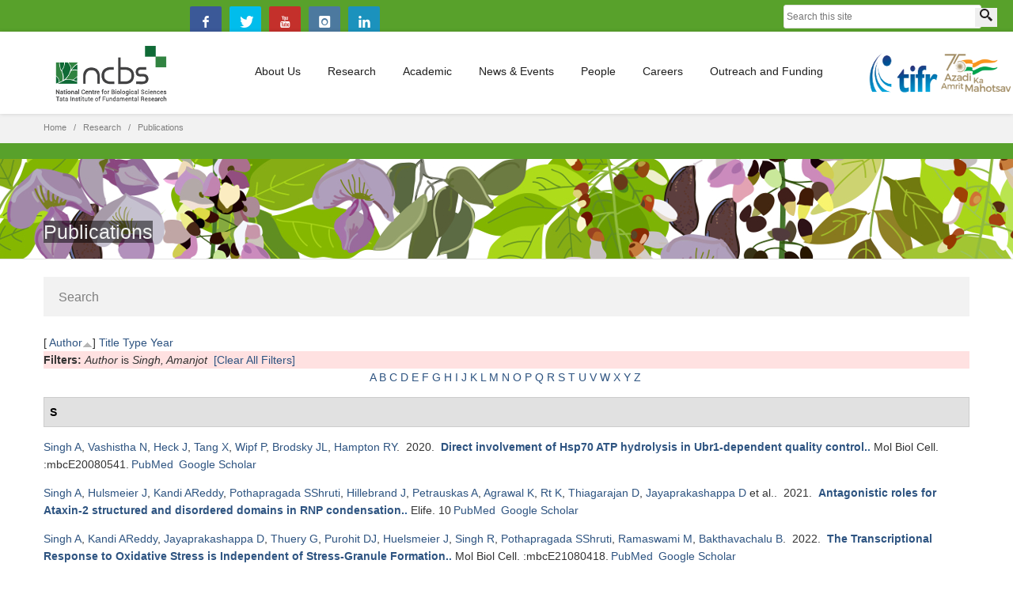

--- FILE ---
content_type: text/html; charset=utf-8
request_url: https://www.ncbs.res.in/publications?page=3&amp%3Bamp%3Bs=title&amp%3Bamp%3Bo=asc&amp%3Bamp%3Bf%5Bauthor%5D=1583&amp%3Bf%5Bauthor%5D=1609&f%5Bauthor%5D=1805&s=author&o=asc
body_size: 113699
content:

	
<!--	<div><h1 style="text-align:center">Campus Events</h1>
	<ul> -->
<!--	<li>
	  	<strong style="font-size:30px;"></strong><br>
	  	<strong style="font-size:26px;"></strong><br>
	  	<strong style="font-size:26px;"></strong><br><br>
	</li> -->
<!--	</ul>
	<input type="hidden" id="eventoffset" value="">
	</div> -->

<!DOCTYPE html>
<html  lang="en" dir="ltr">
<head>
  <meta http-equiv="Content-Type" content="text/html; charset=utf-8" />
<meta name="Generator" content="Drupal 7 (http://drupal.org)" />
<link rel="shortcut icon" href="https://www.ncbs.res.in/sites/default/files/favicon_0.png" type="image/png" />

  <title>Publications | NCBS</title>
	<meta http-equiv="X-UA-Compatible" content="IE=edge">
  <meta class="viewport" name="viewport" content="width=device-width, initial-scale=1.0">

  <style type="text/css" media="all">
@import url("https://www.ncbs.res.in/modules/system/system.base.css?t82h5f");
@import url("https://www.ncbs.res.in/modules/system/system.messages.css?t82h5f");
</style>
<style type="text/css" media="all">
@import url("https://www.ncbs.res.in/sites/all/modules/ldap/ldap_user/ldap_user.css?t82h5f");
@import url("https://www.ncbs.res.in/modules/aggregator/aggregator.css?t82h5f");
@import url("https://www.ncbs.res.in/sites/all/modules/calendar/css/calendar_multiday.css?t82h5f");
@import url("https://www.ncbs.res.in/sites/all/modules/date/date_api/date.css?t82h5f");
@import url("https://www.ncbs.res.in/sites/all/modules/date/date_popup/themes/datepicker.1.7.css?t82h5f");
@import url("https://www.ncbs.res.in/sites/all/modules/date/date_repeat_field/date_repeat_field.css?t82h5f");
@import url("https://www.ncbs.res.in/modules/field/theme/field.css?t82h5f");
@import url("https://www.ncbs.res.in/sites/all/modules/google_cse/google_cse.css?t82h5f");
@import url("https://www.ncbs.res.in/modules/node/node.css?t82h5f");
@import url("https://www.ncbs.res.in/modules/user/user.css?t82h5f");
@import url("https://www.ncbs.res.in/sites/all/modules/views/css/views.css?t82h5f");
@import url("https://www.ncbs.res.in/sites/all/modules/ckeditor/css/ckeditor.css?t82h5f");
</style>
<style type="text/css" media="all">
@import url("https://www.ncbs.res.in/sites/all/modules/colorbox/styles/default/colorbox_style.css?t82h5f");
@import url("https://www.ncbs.res.in/sites/all/modules/ctools/css/ctools.css?t82h5f");
@import url("https://www.ncbs.res.in/sites/all/modules/ldap/ldap_servers/ldap_servers.admin.css?t82h5f");
@import url("https://www.ncbs.res.in/sites/all/modules/biblio/biblio.css?t82h5f");
@import url("https://www.ncbs.res.in/sites/all/modules/custom_search/custom_search.css?t82h5f");
</style>
<style type="text/css" media="all">
@import url("https://www.ncbs.res.in/sites/all/themes/progressive/css/buttons/social-icons.css?t82h5f");
@import url("https://www.ncbs.res.in/sites/all/themes/progressive/css/buttons/buttons.css?t82h5f");
@import url("https://www.ncbs.res.in/sites/all/themes/progressive/css/font-awesome.min.css?t82h5f");
@import url("https://www.ncbs.res.in/sites/all/themes/progressive/css/bootstrap.min.css?t82h5f");
@import url("https://www.ncbs.res.in/sites/all/themes/progressive/css/jslider.css?t82h5f");
@import url("https://www.ncbs.res.in/sites/all/themes/progressive/css/settings.css?t82h5f");
@import url("https://www.ncbs.res.in/sites/all/themes/progressive/css/jquery.fancybox.css?t82h5f");
@import url("https://www.ncbs.res.in/sites/all/themes/progressive/css/animate_progressive.css?t82h5f");
@import url("https://www.ncbs.res.in/sites/all/themes/progressive/css/video-js.min.css?t82h5f");
@import url("https://www.ncbs.res.in/sites/all/themes/progressive/css/morris.css?t82h5f");
@import url("https://www.ncbs.res.in/sites/all/themes/progressive/css/ladda.min.css?t82h5f");
@import url("https://www.ncbs.res.in/sites/all/themes/progressive/css/style.css?t82h5f");
@import url("https://www.ncbs.res.in/sites/all/themes/progressive/css/responsive.css?t82h5f");
@import url("https://www.ncbs.res.in/sites/all/themes/progressive/css/customizer/pages.css?t82h5f");
@import url("https://www.ncbs.res.in/sites/all/themes/progressive/css/YTPlayer.css?t82h5f");
@import url("https://www.ncbs.res.in/sites/all/themes/progressive/css/drupal.css?t82h5f");
@import url("https://www.ncbs.res.in/sites/all/themes/progressive/css/ie/ie.css?t82h5f");
</style>
<style type="text/css" media="all">
@import url("https://www.ncbs.res.in/sites/all/themes/progressive/css/customizer/shop-5-pages-customizer.css?t82h5f");
@import url("https://www.ncbs.res.in/sites/all/themes/progressive/progressive_sub/css/custom.css?t82h5f");
</style>

  <!--[if lt IE 9]>
    <script src="https://oss.maxcdn.com/libs/html5shiv/3.7.0/html5shiv.js"></script>
    <script src="https://oss.maxcdn.com/libs/respond.js/1.4.2/respond.min.js"></script>
    <link rel='stylesheet' href="/sites/all/themes/progressive/css/ie/ie8.css">
  <![endif]-->

</head>
<body class="fixed-header html not-front not-logged-in no-sidebars page-publications boxed hidden-top">

    <div class="page-box"><div class="page-box-content">
  <div class="main" role="main">

    
      <div  style="padding-top: 0px; padding-bottom: 0px; " class="nd-region">
  
       

      <div class = "container-fluid">

        <div  class="row" id="Header">     

          
                                          <div  id="progressive_cms-menu" class="col-md-12 ">
                              
                                  <div id="block-progressive-cms-menu" class="widget block block-progressive-cms" >
  
        
  <div class = "block-content clearfix">
      <div id="top-box">
    <div class="container">
    <div class="row">
      <div class="col-xs-9 col-sm-5">
      </div>
<table id="topgs">
<tr>
<td>
<div id="google_translate_element"></div><script type="text/javascript">
function googleTranslateElementInit() {
  new google.translate.TranslateElement({pageLanguage: 'en', includedLanguages: 'en,hi,kn', layout: google.translate.TranslateElement.InlineLayout.SIMPLE}, 'google_translate_element');
}
</script><script type="text/javascript" src="//translate.google.com/translate_a/element.js?cb=googleTranslateElementInit"></script>
</td>
<td class="visible-lg">
	<span class="social"><a target="_blank" aria-label="facebook" href="https://www.facebook.com/pages/National-centre-for-Biological-Sciences/1472002743092732?ref=aymt_homepage_panel" class="sbtnf sbtnf-rounded color color-hover icon-facebook"></a></span>
	<span class="social"><a target="_blank" aria-label="Twitter" href="https://twitter.com/ncbs_bangalore" class="sbtnf sbtnf-rounded color color-hover icon-twitter"></a></span>
	<span class="social"><a target="_blank" aria-label="youtube" href="https://www.youtube.com/user/TheNCBSnewsteam" class="sbtnf sbtnf-rounded color color-hover icon-youtube"></a></span>
	<span class="social"><a target="_blank" aria-label="instagram" href="https://www.instagram.com/blisc_india/" class="sbtnf sbtnf-rounded color color-hover icon-instagram"></a></span>
        <span class="social"><a target="_blank" aria-label="linkedin" href="https://www.linkedin.com/company/ncbs-tifr" class="sbtnf sbtnf-rounded color color-hover icon-linkedin"></a></span>
</td>
<td>
        
<form class="search-form" role="search" action="/publications?page=3&amp;amp%3Bamp%3Bs=title&amp;amp%3Bamp%3Bo=asc&amp;amp%3Bamp%3Bf%5Bauthor%5D=1583&amp;amp%3Bf%5Bauthor%5D=1609&amp;f%5Bauthor%5D=1805&amp;s=author&amp;o=asc" method="post" id="search-block-form" accept-charset="UTF-8"><div><div class="container-inline">
      <h2 class="element-invisible">Search form</h2>
    <div class="form-type-textfield form-item-search-block-form form-item form-group">
  <label class="element-invisible" for="edit-search-block-form--2">Search this site </label>
 <input title="Enter the terms you wish to search for." placeholder="Search this site" class="search-string custom-search-box form-control form-text form-control" type="text" id="edit-search-block-form--2" name="search_block_form" value="" size="15" maxlength="128" />
</div>
<button class="search-submit" aria-label="Search">
      <svg xmlns="http://www.w3.org/2000/svg" xmlns:xlink="http://www.w3.org/1999/xlink" x="0px" y="0px" width="16px" height="16px" viewBox="0 0 16 16" enable-background="new 0 0 16 16" xml:space="preserve">
        <path fill="#231F20" d="M12.001,10l-0.5,0.5l-0.79-0.79c0.806-1.021,1.29-2.308,1.29-3.71c0-3.313-2.687-6-6-6C2.687,0,0,2.687,0,6
        s2.687,6,6,6c1.402,0,2.688-0.484,3.71-1.29l0.79,0.79l-0.5,0.5l4,4l2-2L12.001,10z M6,10c-2.206,0-4-1.794-4-4s1.794-4,4-4
        s4,1.794,4,4S8.206,10,6,10z"></path>
      </image></svg>
      </button><div class="form-actions form-wrapper" id="edit-actions--2"><input class="btn form-submit" type="submit" id="edit-submit--3" name="op" value="Search" /></div><input type="hidden" name="form_build_id" value="form-LPJSYLVpPahWzoMxq_X2MD3loS4jl0gUs9arGWHS5G8" />
<input type="hidden" name="form_id" value="search_block_form" />
</div>
</div></form></td>
</tr>
</table>
      <div class="col-xs-3 col-sm-7">
      <div class="navbar navbar-inverse top-navbar top-navbar-right" role="navigation">
      </div>
      </div>
    </div>
    </div>
  </div>

<header class="header">
  <div class = "header-wrapper">
    <div class="container">
      <div class="row">
        <div class="col-xs-6 col-md-2 col-lg-2 logo-box">
        <div class="logo">
          <a href="/">
           <img src="https://www.ncbs.res.in/sites/default/files/NCBS-logo.png" class="logo-img" alt="NCBS-Logo">
          </a>
        </div>
        </div><!-- .logo-box -->
        
        <div class="col-xs-6 col-md-10 col-lg-10 right-box">
        <div class="right-box-wrapper">
          <div class="header-icons" style="margin-right:-52px;">
                          <a href="http://www.tifr.res.in"><img style="height:50px;width:36%;" src="/tifr_logo.png" alt="TIFR"  /></a>
<a target="_blank" href="https://www.ncbs.res.in/content/azadi-ka-amrit-mahotsav" >
<img style="width:36%;" src="https://www.ncbs.res.in/sites/default/files/logo-black.png" alt="azadi-ka-amrit-mohatsav"  >
</a>

	  </div>

          <div class="primary">
          <div class="navbar navbar-default" role="navigation">
            <button type="button" class="navbar-toggle btn-navbar collapsed" data-toggle="collapse" data-target=".primary .navbar-collapse">
              <span class="text">Menu</span>
              <span class="icon-bar"></span>
              <span class="icon-bar"></span>
              <span class="icon-bar"></span>
            </button>
      
            <nav class="collapse collapsing navbar-collapse">
              <ul class="nav navbar-nav navbar-center">
                  <li class="tb-megamenu-item level-1 mega 886 mega-align-left dropdown parent">
  <a href="/about-us" class="">
        
    About Us      </a>
  <ul  data-class="" data-width="400" style="width: 400px;" class="sub row tb-megamenu-submenu dropdown-menu mega-dropdown-menu nav-child">
  <li  data-class="" data-width="5" data-hidewcol="0" id="tb-megamenu-column-1" class="tb-megamenu-column col-md-5  mega-col-nav">
  <ul  class="tb-megamenu-subnav mega-nav level-1 items-21">
  <li class="tb-megamenu-item level-2 mega menu-title">
  <a href="/who-we-are-and-what-we-do" class="">
        
    Who We Are.      </a>
  </li>

<li class="tb-megamenu-item level-2 mega">
  <a href="/annual-report" class="">
        
    Annual Report      </a>
  </li>

<li class="tb-megamenu-item level-2 mega">
  <a href="/five-year-report-2020" class="">
        
    Five-Year Report 2020      </a>
  </li>

<li class="tb-megamenu-item level-2 mega">
  <a href="/people/lsshashidhara" class="">
        
    Director      </a>
  </li>

<li class="tb-megamenu-item level-2 mega">
  <a href="/director-message" class="">
        
    Director's Message      </a>
  </li>

<li class="tb-megamenu-item level-2 mega">
  <a href="/management" class="">
        
    Management      </a>
  </li>

<li class="tb-megamenu-item level-2 mega">
  <a href="/Diversity-Equity-and-Inclusivity-at-NCBS-TIFR" class="">
        
    Diversity, Equity, and Inclusivity at NCBS-TIFR      </a>
  </li>

<li class="tb-megamenu-item level-2 mega">
  <a href="/freedom-expression" class="">
        
    Freedom of Expression      </a>
  </li>

<li class="tb-megamenu-item level-2 mega">
  <a href="/honors-awards" class="">
        
    Honors & Awards      </a>
  </li>

<li class="tb-megamenu-item level-2 mega">
  <a href="/history" class="">
        
    History      </a>
  </li>

<li class="tb-megamenu-item level-2 mega">
  <a href="http://archives.ncbs.res.in/" class="">
        
    Archives      </a>
  </li>

<li class="tb-megamenu-item level-2 mega">
  <a href="/our-funders" class="">
        
    Our Funders      </a>
  </li>

<li class="tb-megamenu-item level-2 mega menu-title">
  <a href="/useful-information" class="">
        
    USEFUL INFORMATION      </a>
  </li>

<li class="tb-megamenu-item level-2 mega">
  <a href="/contact-us" class="">
        
    Contact Us      </a>
  </li>

<li class="tb-megamenu-item level-2 mega">
  <a href="/shuttle_trips" class="">
        
    Shuttle Trips      </a>
  </li>

<li class="tb-megamenu-item level-2 mega">
  <a href="/holidays" class="">
        
    Holidays 2026      </a>
  </li>

<li class="tb-megamenu-item level-2 mega">
  <a href="/facilities/comms-campus-visit" class="">
        
    Campus tours      </a>
  </li>

<li class="tb-megamenu-item level-2 mega">
  <a href="/international-visitors" class="">
        
    International Visitors      </a>
  </li>

<li class="tb-megamenu-item level-2 mega">
  <a href="/campus-map" class="">
        
    Campus Map      </a>
  </li>

<li class="tb-megamenu-item level-2 mega">
  <a href="https://www.ncbs.res.in/contact-us#emg" class="">
        
    Emergency Numbers      </a>
  </li>

<li class="tb-megamenu-item level-2 mega">
  <a href="/facilities/comms-science-communication-and-outreach-activities" class="">
        
    Press Corner      </a>
  </li>
</ul>
</li>
</ul>
</li>

<li class="tb-megamenu-item level-1 mega dropdown active active-trail parent">
  <a href="/research" class="active-trail">
        
    Research      </a>
  <ul  data-class="" data-width="200" style="width: 200px;" class="sub row tb-megamenu-submenu dropdown-menu mega-dropdown-menu nav-child">
  <li  data-class="" data-width="12" data-hidewcol="0" id="tb-megamenu-column-3" class="tb-megamenu-column megamenu-column-single  mega-col-nav">
  <ul  class="tb-megamenu-subnav mega-nav level-1 items-7">
  <li class="tb-megamenu-item level-2 mega">
  <a href="/faculty" class="">
        
    Faculty      </a>
  </li>

<li class="tb-megamenu-item level-2 mega active active-trail">
  <a href="/publications" class="active-trail">
        
    Publications      </a>
  </li>

<li class="tb-megamenu-item level-2 mega">
  <a href="/facilities" class="">
        
    Facilities      </a>
  </li>

<li class="tb-megamenu-item level-2 mega">
  <a href="https:#" class="">
        
    Shared Resources      </a>
  </li>

<li class="tb-megamenu-item level-2 mega">
  <a href="/policies" class="">
        
    Research Policies      </a>
  </li>

<li class="tb-megamenu-item level-2 mega">
  <a href="/global_connect" class="">
        
    Global Connect      </a>
  </li>

<li class="tb-megamenu-item level-2 mega dropdown-submenu parent">
  <a href="/centres-programs" class="">
        
    Centres & Programme      </a>
  <ul  data-class="" data-width="240" style="width: 240px;" class="sub row tb-megamenu-submenu dropdown-menu mega-dropdown-menu nav-child">
  <li  data-class="" data-width="12" data-hidewcol="0" id="tb-megamenu-column-2" class="tb-megamenu-column megamenu-column-single  mega-col-nav">
  <ul  class="tb-megamenu-subnav mega-nav level-2 items-4">
  <li class="tb-megamenu-item level-3 mega">
  <a href="https://www.ncbs.res.in/cbm/" class="">
        
    CBM      </a>
  </li>

<li class="tb-megamenu-item level-3 mega">
  <a href="http://theory.ncbs.res.in/" class="">
        
    Simons @ NCBS      </a>
  </li>

<li class="tb-megamenu-item level-3 mega">
  <a href="http://www.ncbs.res.in/adbs/" class="">
        
    ADBS      </a>
  </li>

<li class="tb-megamenu-item level-3 mega">
  <a href="/academic/indica-school" class="">
        
    Indica School of Field Ecology and Conservation      </a>
  </li>
</ul>
</li>
</ul>
</li>
</ul>
</li>
</ul>
</li>

<li class="tb-megamenu-item level-1 mega dropdown parent">
  <a href="/academic" class="">
        
    Academic      </a>
  <ul  data-class="" data-width="300" style="width: 300px;" class="sub row tb-megamenu-submenu dropdown-menu mega-dropdown-menu nav-child">
  <li  data-class="" data-width="12" data-hidewcol="0" id="tb-megamenu-column-6" class="tb-megamenu-column megamenu-column-single  mega-col-nav">
  <ul  class="tb-megamenu-subnav mega-nav level-1 items-17">
  <li class="tb-megamenu-item level-2 mega">
  <a href="/academic/admissions" class="">
        
    Admissions          - GS 2026      </a>
  </li>

<li class="tb-megamenu-item level-2 mega">
  <a href="/academic/jgeebils-partner-institutes" class="">
        
    JGEEBILS Partner Institutes      </a>
  </li>

<li class="tb-megamenu-item level-2 mega">
  <a href="https://www.tifr.res.in/academics/ " class="">
        
    TIFR Graduate Studies      </a>
  </li>

<li class="tb-megamenu-item level-2 mega">
  <a href="https://www.ncbs.res.in/people/campus-life-health-wellbeing" class="">
        
    Campus Wellness Program      </a>
  </li>

<li class="tb-megamenu-item level-2 mega">
  <a href="/academic/postdoc" class="">
        
    Postdoctoral Program      </a>
  </li>

<li class="tb-megamenu-item level-2 mega">
  <a href="/academic/phd" class="">
        
    Phd Program      </a>
  </li>

<li class="tb-megamenu-item level-2 mega">
  <a href="/academic/int-phd" class="">
        
    Integrated Phd Program      </a>
  </li>

<li class="tb-megamenu-item level-2 mega">
  <a href="http://www.ncbs.res.in/mscprogram" class="">
        
    MSc in Wildlife Biology & Conservation      </a>
  </li>

<li class="tb-megamenu-item level-2 mega">
  <a href="/academic/library" class="">
        
    SIRC (Library)      </a>
  </li>

<li class="tb-megamenu-item level-2 mega">
  <a href="/academic/naac" class="">
        
    NAAC      </a>
  </li>

<li class="tb-megamenu-item level-2 mega">
  <a href="/academic/student-grienvance" class="">
        
    Student Grievance Redressal Committee (SGRC)      </a>
  </li>

<li class="tb-megamenu-item level-2 mega">
  <a href="/academic/studentsupport" class="">
        
    Students Support Cell      </a>
  </li>

<li class="tb-megamenu-item level-2 mega">
  <a href="/academic/ugc-e-samadhan" class="">
        
    UGC e-Samadhan Portal Link      </a>
  </li>

<li class="tb-megamenu-item level-2 mega dropdown-submenu parent">
  <a href="/courses" class="">
        
    Courses      </a>
  <ul  data-class="" data-width="" class="sub row tb-megamenu-submenu dropdown-menu mega-dropdown-menu nav-child">
  <li  data-class="" data-width="12" data-hidewcol="0" id="tb-megamenu-column-4" class="tb-megamenu-column megamenu-column-single  mega-col-nav">
  <ul  class="tb-megamenu-subnav mega-nav level-2 items-2">
  <li class="tb-megamenu-item level-3 mega">
  <a href="/courses" class="">
        
    Present Courses      </a>
  </li>

<li class="tb-megamenu-item level-3 mega">
  <a href="https://www.ncbs.res.in/all-courses" class="">
        
    Past Courses      </a>
  </li>
</ul>
</li>
</ul>
</li>

<li class="tb-megamenu-item level-2 mega">
  <a href="https://www.ncbs.res.in/mscprogram/course-content" class="">
        
    MSc Wildlife Courses      </a>
  </li>

<li class="tb-megamenu-item level-2 mega">
  <a href="/academic/aws" class="">
        
    Annual Work Seminars      </a>
  </li>

<li class="tb-megamenu-item level-2 mega dropdown-submenu parent">
  <a href="/centres-programs" class="">
        
    Centres & Programme      </a>
  <ul  data-class="" data-width="240" style="width: 240px;" class="sub row tb-megamenu-submenu dropdown-menu mega-dropdown-menu nav-child">
  <li  data-class="" data-width="12" data-hidewcol="0" id="tb-megamenu-column-5" class="tb-megamenu-column megamenu-column-single  mega-col-nav">
  <ul  class="tb-megamenu-subnav mega-nav level-2 items-4">
  <li class="tb-megamenu-item level-3 mega">
  <a href="https://www.ncbs.res.in/cbm/" class="">
        
    CBM      </a>
  </li>

<li class="tb-megamenu-item level-3 mega">
  <a href="http://theory.ncbs.res.in/" class="">
        
    Simons @ NCBS      </a>
  </li>

<li class="tb-megamenu-item level-3 mega">
  <a href="http://www.ncbs.res.in/adbs/" class="">
        
    ADBS      </a>
  </li>

<li class="tb-megamenu-item level-3 mega">
  <a href="/academic/indica-school" class="">
        
    Indica School of Field Ecology and Conservation      </a>
  </li>
</ul>
</li>
</ul>
</li>
</ul>
</li>
</ul>
</li>

<li class="tb-megamenu-item level-1 mega dropdown parent">
  <a href="/news_and_events" class="">
        
    News & Events      </a>
  <ul  data-class="" data-width="" class="sub row tb-megamenu-submenu dropdown-menu mega-dropdown-menu nav-child">
  <li  data-class="" data-width="12" data-hidewcol="0" id="tb-megamenu-column-7" class="tb-megamenu-column megamenu-column-single  mega-col-nav">
  <ul  class="tb-megamenu-subnav mega-nav level-1 items-5">
  <li class="tb-megamenu-item level-2 mega">
  <a href="http://news.ncbs.res.in" class="">
        
    News      </a>
  </li>

<li class="tb-megamenu-item level-2 mega">
  <a href="/events" class="">
        
    Events      </a>
  </li>

<li class="tb-megamenu-item level-2 mega">
  <a href="/public-events" class="">
        
    Public Events      </a>
  </li>

<li class="tb-megamenu-item level-2 mega">
  <a href="https://www.ncbs.res.in/HistoryScienceSociety/" class="">
        
    Science and Society      </a>
  </li>

<li class="tb-megamenu-item level-2 mega">
  <a href="https://www.ncbs.res.in/content/azadi-ka-amrit-mahotsav" class="">
        
    Azadi Ka Amrit Mahotsav      </a>
  </li>
</ul>
</li>
</ul>
</li>

<li class="tb-megamenu-item level-1 mega mega-align-left sub-hidden-collapse dropdown parent">
  <a href="/people" class="">
        
    People      </a>
  <ul  data-class="" data-width="200" style="width: 200px;" class="sub row tb-megamenu-submenu dropdown-menu mega-dropdown-menu nav-child">
  <li  data-class="" data-width="12" data-hidewcol="1" id="tb-megamenu-column-8" class="tb-megamenu-column megamenu-column-single  mega-col-nav  hidden-collapse">
  <ul  class="tb-megamenu-subnav mega-nav level-1 items-9">
  <li class="tb-megamenu-item level-2 mega">
  <a href="/faculty" class="">
        
    Faculty      </a>
  </li>

<li class="tb-megamenu-item level-2 mega">
  <a href="/people/postdocs" class="">
        
    Post Docs      </a>
  </li>

<li class="tb-megamenu-item level-2 mega">
  <a href="/people/phd" class="">
        
    PhD      </a>
  </li>

<li class="tb-megamenu-item level-2 mega">
  <a href="https:#" class="">
        
    JRF/SRF      </a>
  </li>

<li class="tb-megamenu-item level-2 mega">
  <a href="/non_academic_staff" class="">
        
    Non-Academic Staff      </a>
  </li>

<li class="tb-megamenu-item level-2 mega">
  <a href="/international-visitors" class="">
        
    International Visitors      </a>
  </li>

<li class="tb-megamenu-item level-2 mega">
  <a href="/people/campus-life" class="">
        
    Campus Life      </a>
  </li>

<li class="tb-megamenu-item level-2 mega">
  <a href="https://alumni.ncbs.res.in/" class="">
        
    Alumni      </a>
  </li>

<li class="tb-megamenu-item level-2 mega">
  <a href="/Women%27s_Cell" class="">
        
    Internal Commitee (IC)      </a>
  </li>
</ul>
</li>
</ul>
</li>

<li class="tb-megamenu-item level-1 mega dropdown parent">
  <a href="/careers" class="">
        
    Careers      </a>
  <ul  data-class="" data-width="250" style="width: 250px;" class="sub row tb-megamenu-submenu dropdown-menu mega-dropdown-menu nav-child">
  <li  data-class="" data-width="12" data-hidewcol="0" id="tb-megamenu-column-10" class="tb-megamenu-column megamenu-column-single  mega-col-nav">
  <ul  class="tb-megamenu-subnav mega-nav level-1 items-10">
  <li class="tb-megamenu-item level-2 mega">
  <a href="/faculty_positions" class="">
        
    Faculty Position      </a>
  </li>

<li class="tb-megamenu-item level-2 mega">
  <a href="/young_investigator_programme" class="">
        
    Young Investigator Program      </a>
  </li>

<li class="tb-megamenu-item level-2 mega">
  <a href="/tenure_process" class="">
        
    Tenure process      </a>
  </li>

<li class="tb-megamenu-item level-2 mega dropdown-submenu parent">
  <a href="https://www.ncbs.res.in/cbm/funding-opportunities" class="">
        
    Funding Opportunities - CBM      </a>
  <ul  data-class="" data-width="" class="sub row tb-megamenu-submenu dropdown-menu mega-dropdown-menu nav-child">
  <li  data-class="" data-width="" data-hidewcol="0" id="tb-megamenu-column-9" class="tb-megamenu-column col-md-  mega-col-nav">
  <ul  class="tb-megamenu-subnav mega-nav level-2 items-2">
  <li class="tb-megamenu-item level-3 mega">
  <a href="https://www.ncbs.res.in/cbm/career-development-fellowships" class="">
        
    Career Development fellowships      </a>
  </li>

<li class="tb-megamenu-item level-3 mega">
  <a href="https://www.ncbs.res.in/cbm/research-fellowships" class="">
        
    Research fellowships      </a>
  </li>
</ul>
</li>
</ul>
</li>

<li class="tb-megamenu-item level-2 mega">
  <a href="/research_fellows" class="">
        
    Research Fellows      </a>
  </li>

<li class="tb-megamenu-item level-2 mega">
  <a href="/academic/admissions" class="">
        
    Student Admissions      </a>
  </li>

<li class="tb-megamenu-item level-2 mega">
  <a href="https://www.ncbs.res.in/jobportal/" class="">
        
    Staff Position      </a>
  </li>

<li class="tb-megamenu-item level-2 mega">
  <a href="/working_at_NCBS" class="">
        
    Working at NCBS      </a>
  </li>

<li class="tb-megamenu-item level-2 mega">
  <a href="https://archives.ncbs.res.in/OS" class="">
        
    Obaid Siddiqi Chair      </a>
  </li>

<li class="tb-megamenu-item level-2 mega">
  <a href="/campus-life/ecrc" class="">
        
    ECRC      </a>
  </li>
</ul>
</li>
</ul>
</li>

<li class="tb-megamenu-item level-1 mega dropdown parent">
  <a href="https:#" class="">
        
    Outreach and Funding      </a>
  <ul  data-class="" data-width="250" style="width: 250px;" class="sub row tb-megamenu-submenu dropdown-menu mega-dropdown-menu nav-child">
  <li  data-class="" data-width="12" data-hidewcol="0" id="tb-megamenu-column-11" class="tb-megamenu-column megamenu-column-single  mega-col-nav">
  <ul  class="tb-megamenu-subnav mega-nav level-1 items-6">
  <li class="tb-megamenu-item level-2 mega">
  <a href="/facilities/science-education-office" class="">
        
    Science Education and Outreach Office      </a>
  </li>

<li class="tb-megamenu-item level-2 mega">
  <a href="https://alumni.ncbs.res.in/" class="">
        
    Alumni      </a>
  </li>

<li class="tb-megamenu-item level-2 mega">
  <a href="/global_connect" class="">
        
    Global Connect      </a>
  </li>

<li class="tb-megamenu-item level-2 mega">
  <a href="/facilities/rdo" class="">
        
    Research Development Office      </a>
  </li>

<li class="tb-megamenu-item level-2 mega">
  <a href="/our-funders" class="">
        
    Our Funders      </a>
  </li>

<li class="tb-megamenu-item level-2 mega">
  <a href="https://www.ncbs.res.in/facilities/comms" class="">
        
    Communications Office      </a>
  </li>
</ul>
</li>
</ul>
</li>
              </ul>
            </nav>
          </div>
          </div><!-- .primary -->
        </div>
        </div>
       
	<div style="float:right;">
            <!-- <a target="_blank" href="https://www.ncbs.res.in/content/azadi-ka-amrit-mahotsav">
            
<img src="https://www.ncbs.res.in/sites/default/files/logo-black.png">
</a>       --> </div> 
        <div class="phone-active col-sm-9 col-md-9">
          <a href="#" class="close"><span>close</span>×</a>
                    <span class="title">Call Us</span> <strong></strong>
        </div>
        <div class="search-active col-sm-9 col-md-9">
          <a href="#" class="close"><span>close</span>×</a>
          <form class="search-form" role="search" action="/publications?page=3&amp;amp%3Bamp%3Bs=title&amp;amp%3Bamp%3Bo=asc&amp;amp%3Bamp%3Bf%5Bauthor%5D=1583&amp;amp%3Bf%5Bauthor%5D=1609&amp;f%5Bauthor%5D=1805&amp;s=author&amp;o=asc" method="post" id="search-block-form--2" accept-charset="UTF-8"><div><div class="container-inline">
      <h2 class="element-invisible">Search form</h2>
    <div class="form-type-textfield form-item-search-block-form form-item form-group">
  <label class="element-invisible" for="edit-search-block-form--4">Search this site </label>
 <input title="Enter the terms you wish to search for." placeholder="Search this site" class="search-string custom-search-box form-control form-text form-control" type="text" id="edit-search-block-form--4" name="search_block_form" value="" size="15" maxlength="128" />
</div>
<button class="search-submit" aria-label="Search">
      <svg xmlns="http://www.w3.org/2000/svg" xmlns:xlink="http://www.w3.org/1999/xlink" x="0px" y="0px" width="16px" height="16px" viewBox="0 0 16 16" enable-background="new 0 0 16 16" xml:space="preserve">
        <path fill="#231F20" d="M12.001,10l-0.5,0.5l-0.79-0.79c0.806-1.021,1.29-2.308,1.29-3.71c0-3.313-2.687-6-6-6C2.687,0,0,2.687,0,6
        s2.687,6,6,6c1.402,0,2.688-0.484,3.71-1.29l0.79,0.79l-0.5,0.5l4,4l2-2L12.001,10z M6,10c-2.206,0-4-1.794-4-4s1.794-4,4-4
        s4,1.794,4,4S8.206,10,6,10z"></path>
      </image></svg>
      </button><div class="form-actions form-wrapper" id="edit-actions--3"><input class="btn form-submit" type="submit" id="edit-submit--4" name="op" value="Search" /></div><input type="hidden" name="form_build_id" value="form-oYN6m966GAdM91dc7hv1pEFbPi1dNItw_rZG27or_8I" />
<input type="hidden" name="form_id" value="search_block_form" />
</div>
</div></form>        </div>
      </div><!--.row -->
    </div>
  </div>
</header><!-- .header -->
  </div>

  </div> <!-- /.block -->
                
                              </div>
                                    
          
                                          <div  id="progressive_cms-breadcrumbs" class="col-md-12 ">
                              
                                  <div id="block-progressive-cms-breadcrumbs" class="widget block block-progressive-cms" >
  
        
  <div class = "block-content clearfix">
    <div class="breadcrumb-box">
  <div class="container">
    <ul class="breadcrumb">
          <li><a href="/">Home</a></li>
          <li><a href="/research">Research</a></li>
          <li>Publications</li>
        </ul> 
  </div>
</div><!-- .breadcrumb-box -->  </div>

  </div> <!-- /.block -->
                
                              </div>
                                    
          
                                          <div  class="col-md-12 " id="top">
                              
                                  <div id="block-block-68" class="widget block block-block" >
  
        
  <div class = "block-content clearfix">
    <!--<p class="rtecenter" style="padding:0px;margin:0px;"><span style=" color:#ce181e;background-color:white;padding-left:5px;padding-right:5px;font-size:15px"><b>Admission-2025 Response: <a href="https://www.ncbs.res.in/content/blisc-ncbs-instem-c-camp-responses-covid-19" style="color:#ce181e;text-decoration: underline;">Local Logistics</a> &nbsp; &nbsp; <a href="https://www.ncbs.res.in/content/blisc-ncbs-instem-c-camp-campus-contributions-national-effort-mitigate-covid-19" style="color:#ce181e;text-decoration: underline;">National Effort</a> </b></span></p>--><style type="text/css">
#block-block-68{ background-color: #58a12b; padding:10px; }</style>  </div>

  </div> <!-- /.block -->
  <div id="block-progressive-cms-breadcrumbs-line" class="widget block block-progressive-cms" >
  
        
  <div class = "block-content clearfix">
    <div class="breadcrumb-box breadcrumb-none"></div>  </div>

  </div> <!-- /.block -->
                
                              </div>
                                    
          
                                          <div  id="progressive_cms-page_title" class="col-md-12 " style="padding-top: 80px; ">
                              
                                  <div id="block-progressive-cms-page-title" class="widget block block-progressive-cms" >
  
        
  <div class = "block-content clearfix">
    <header class="page-header">
  <div class="container">
            <h3 class="title"><span style="background:rgb(0,0,0,0.5);">Publications</span></h3>
          </div>
</header>
  </div>

  </div> <!-- /.block -->
                
                              </div>
                                    
          
                      
          
                      
          
                      
          
                      
          
                      
          
                      
          
                      
          
                      
          
                      
          
                      
          
                      
          
                      
          
                      
          
                      
          
        </div>

      </div>

    
      </div>
    


      <div  class="nd-region">
  
       

      <div class = "container">

        <div  class="row row-setting-open" id="Content">     

          
                      
          
                      
          
                      
          
                      
          
                      
          
                      
          
                                          <div  class="col-md-12 " id="block-22-0">
                              
                                  <div id="block-block-22" class="widget block block-block" >
  
        
  <div class = "block-content clearfix">
    <p>&nbsp;</p>  </div>

  </div> <!-- /.block -->
                
                              </div>
                                    
          
                                          <div  class="col-md-12 " id="content">
                              
                                  <div id="block-system-main" class="widget block block-system" >
  
        
  <div class = "block-content clearfix">
    <div id="biblio-header" class="clear-block"><form action="/publications?page=3&amp;amp%3Bamp%3Bs=title&amp;amp%3Bamp%3Bo=asc&amp;amp%3Bamp%3Bf%5Bauthor%5D=1583&amp;amp%3Bf%5Bauthor%5D=1609&amp;f%5Bauthor%5D=1805&amp;s=author&amp;o=asc" method="post" id="biblio-search-form" accept-charset="UTF-8"><div><fieldset class="collapsible collapsed form-wrapper" id="edit-search-form"><legend><span class="fieldset-legend">Search</span></legend><div class="fieldset-wrapper"><div class="container-inline biblio-search clear-block"><div class="form-type-textfield form-item-keys form-item form-group">
  <input class="form-control form-text form-control" type="text" id="edit-keys" name="keys" value="" size="25" maxlength="255" />
</div>
<input class="btn form-submit" type="submit" id="edit-submit" name="op" value="Publications Search" /></div><fieldset class="collapsible collapsed form-wrapper" id="edit-filters"><legend><span class="fieldset-legend">Show only items where</span></legend><div class="fieldset-wrapper"><div class="exposed-filters"><div class="clearfix form-wrapper" id="edit-status"><div class="filters form-wrapper" id="edit-filters--2"><div class="form-type-select form-item-author form-item form-group">
  <label for="edit-author">Author </label>
 <select class="form-control form-control form-select" id="edit-author" name="author"><option value="any" selected="selected">any</option><option value="8682"></option><option value="8329"></option><option value="1857"></option><option value="8679"></option><option value="8746"></option><option value="8696"></option><option value="8693"></option><option value="8690"></option><option value="8687"></option><option value="8684"></option><option value="8681"></option><option value="4563"></option><option value="7245"></option><option value="8678"></option><option value="8745"></option><option value="3256"></option><option value="3887"></option><option value="8316"></option><option value="5437"></option><option value="8692"></option><option value="8689"></option><option value="8686"></option><option value="8333"></option><option value="8683"></option><option value="6786"></option><option value="6115"></option><option value="8680"></option><option value="8677"></option><option value="8534"></option><option value="8741"></option><option value="8694"></option><option value="2760"></option><option value="8411"></option><option value="8691"></option><option value="8688"></option><option value="8685"></option><option value="7347">A, Penmatsa </option><option value="4252">A, Altundag </option><option value="7341">A, Apotikar </option><option value="665">A, Brockmann </option><option value="4260">A, Macchi </option><option value="658">A, Nair </option><option value="4230">A, D&#039;Errico </option><option value="8220">A, Gireesh </option><option value="8531">A, Ghosh </option><option value="4218">A, Di Pizio</option><option value="4244">A, Menini </option><option value="4276">A, Seshasayee </option><option value="8548">A, Bhalerao </option><option value="8894">A&#039;, Ghosh </option><option value="8224">AA, Jeyaprakash </option><option value="3765">Abascal, Federico </option><option value="5713">Abbas, Nazia </option><option value="7927">Abbondanzieri, E A</option><option value="5944">Abdullah, Fatima </option><option value="1733">Abe, Takaya </option><option value="1267">Abel, P W</option><option value="1600">Abhishekh, B </option><option value="5639">Abinawanto, A. </option><option value="1167">Abruzzi, Katharine </option><option value="1400">Acharya, Debalina </option><option value="1275">Acharya, Krishna Prasad</option><option value="1597">Acharya, Kshitish </option><option value="5698">Acharya, Shubhra </option><option value="2361">Acinas, Silvia G.</option><option value="1122">Ackerly, David D</option><option value="2963">Adachi, Kohsuke </option><option value="2295">Adamala, Katarzyna P</option><option value="4753">Adamovich, Boris </option><option value="7611">Adams, Ralf H</option><option value="1985">ADBS consortium</option><option value="3494">ADBS Consortium (ADBS: The Accelerator program for Discovery in Brain disorders using Stem cells)</option><option value="5357">ADBS, consortium</option><option value="5872">Adel, Mohamed </option><option value="3353">Adhikari, Arjun S</option><option value="1771">Adhikari, Ronojoy </option><option value="6894">Adhikari, Shishir </option><option value="7290">Adhikari, Swagata </option><option value="1161">Adhikarla, Syama </option><option value="7397">Adhikary, Adrija </option><option value="8191">Adhikashreni, Inchara S</option><option value="610">Adhya, Sankar </option><option value="6190">Adhya, Tiasa </option><option value="6878">Adiga, V. </option><option value="605">Adiga, Satish Kumar</option><option value="2931">Adiga, Vasista </option><option value="2306">Adini, Omri </option><option value="2630">Adjeroud, Mehdi </option><option value="272">Adler, Peter B</option><option value="2888">Adler, P B</option><option value="5491">Adler, Peter B.</option><option value="1592">Adurthi, Sreenivas </option><option value="6548">Aduse-Poku, Kwaku </option><option value="5428">Aepfelbacher, Martin </option><option value="5360">Afsal, Fathima </option><option value="4694">Agard, DA </option><option value="5100">Agarwal, Vandana </option><option value="3961">Agarwal, Aparna </option><option value="8638">Agarwal, Priti </option><option value="6125">Agarwal, Vipin </option><option value="901">Agarwal, Ishan </option><option value="3511">Agarwal, Preeti Pansari</option><option value="1861">Agarwal, I </option><option value="6148">Agarwal, Sanskriti </option><option value="7002">Agarwal, Dhiraj </option><option value="661">Agashe, D </option><option value="416">Agashe, Deepa </option><option value="1384">Agavekar, Gaurav </option><option value="2610">Aggarwal, Aman </option><option value="5670">Aggarwal, Alisha </option><option value="8910">Aggarwal, D&#039; </option><option value="3391">Aghera, Nilesh K</option><option value="1299">Aghera, Nilesh </option><option value="5329">Agliarulo, Ilenia </option><option value="5454">Agnew, Dylan </option><option value="2938">Agrata, Rashmi </option><option value="4479">Agrawal, Khushboo </option><option value="8395">Agrawal, Ragini </option><option value="5672">Agrawal, Sachee </option><option value="229">Agrawal, Tarjani </option><option value="7202">Agrawal, K. </option><option value="2084">Aguado-Santacruz, Gerardo A</option><option value="7423">Aguilar-Pontes, Maria Victoria</option><option value="5823">Aguirre, Luis F</option><option value="7273">Ahamed, Momin </option><option value="449">Ahammad, Parvez </option><option value="6120">Ahlawat, Sahil </option><option value="7979">Ahmad, Mustaqeem </option><option value="6897">Ahmad, Mohammed </option><option value="2631">Ahmadia, Gabby </option><option value="6881">Ahmed, A. </option><option value="5050">Ahmed, Asad </option><option value="8896">Ahmed, N&#039; </option><option value="7022">Ahmed, Asma </option><option value="1053">Ahmed, Riyaz </option><option value="1975">Ahmed, Zamal </option><option value="7550">Ahrends, Robert </option><option value="4302">Ahuja, G </option><option value="2932">Ahuja, Vijay Kamal</option><option value="6019">Ahumada, Rodrigo </option><option value="956">Ain, Rupasri </option><option value="5487">Ainavarapu, Sri Rama Koti</option><option value="4754">Aislabie, Luke </option><option value="3277">Aiyaz, Mohammed </option><option value="4207">AJ, Bakke </option><option value="6165">Ajnabi, Johan </option><option value="8729">Akamatsu, N </option><option value="3967">Akbarsha, Mohammad Abdulkader</option><option value="62">Akbergenov, Rashid </option><option value="8955">Akçakaya, Reşit </option><option value="5696">Akhtar, Bilal M</option><option value="4755">Akin, Daniel </option><option value="7090">Akinnifesi, F. K.</option><option value="4513">Akula, Nagashree N</option><option value="3689">al, et </option><option value="5421">Al-Akhrass, Hussein </option><option value="4756">Al-Faisal, Abbas J</option><option value="6431">Alagarsamy, V. </option><option value="6756">Alam, Syed Sahajada M</option><option value="3578">Albayay, Javier </option><option value="4326">Albayay, J </option><option value="59">Albeanu, Dinu F</option><option value="2362">Alberti, A </option><option value="1558">Alberti, Juan </option><option value="2718">Albertova, Viera </option><option value="8778">Albrecht, Tomáš </option><option value="7651">Albrecht, Matthias </option><option value="2497">Alcala, Nicolas </option><option value="621">Alcoverro, Teresa </option><option value="5623">Aldana, Blanca I</option><option value="1928">Ale, Gagan </option><option value="7478">Alecu, Irina </option><option value="2813">Aleman, Julie C</option><option value="771">Alemán, Carlos </option><option value="502">Alev, Cantas </option><option value="1123">Alex, Ken </option><option value="8881">Alex, P&#039; </option><option value="6817">Alexander, Annie </option><option value="8869">Alexandrov, Dmitry Y</option><option value="3237">Alexandrov, Ludmil B</option><option value="8672">Ali, Irfan </option><option value="5354">Ali, Furkhan </option><option value="1259">Ali, Farhan </option><option value="4492">Ali, Tahir </option><option value="6759">Ali, Safdar </option><option value="4524">Alicea, Bradly </option><option value="5724">Alifia, J </option><option value="5601">Alireza, Haghighi </option><option value="3635">Alizadeh, Rafieh </option><option value="1602">Alka, Murali </option><option value="1378">Alkins, Stephen </option><option value="473">Alladi, Suvarna </option><option value="820">Allan, Elizabeth Louise</option><option value="8239">Allen, Robert </option><option value="6692">Allen, William L</option><option value="5013">Alline, Thomas </option><option value="6437">Allio, Rémi </option><option value="4757">Almeida, David </option><option value="3077">Almeida, Ana </option><option value="1932">Aloysius, Ajoy </option><option value="7139">Alpy, F. </option><option value="3966">Alshatwi, Ali Abdullah</option><option value="1777">Altringham, John D</option><option value="696">Altringham, John D.</option><option value="1503">Altringham, John D.</option><option value="4327">Altundag, A </option><option value="3612">Altundag, Aytug </option><option value="8836">Alva, Adrian </option><option value="2814">Alvarado, Swanni T</option><option value="681">Alvarez-Loayza, Patricia </option><option value="6663">Alves, Denise A</option><option value="4303">Alwashahi, MK </option><option value="3641">Alwashahi, Mohammed K</option><option value="8619">AM, Osuri </option><option value="6644">Amako, Yutaka </option><option value="1288">Amanullah, Ayeman </option><option value="5630">Amarasinghe, AA Thasun</option><option value="5800">Amarasinghe, AAT </option><option value="571">Ambardar, S. </option><option value="3491">Ambardar, Sheetal </option><option value="1657">Ambekar, Mayuresh </option><option value="2345">Ambili, Anoop </option><option value="4418">Ameta, Sandeep </option><option value="374">Amin, Hayder </option><option value="3781">Amin, Samirkumar B</option><option value="3338">Amith-Kumar, UR </option><option value="580">Ammothumkandy, Aswathy </option><option value="5965">Amoako, Emmanuella </option><option value="5175">Ampapathi, Ravi Sankar</option><option value="2590">Amunts, Alexey </option><option value="2795">An, R </option><option value="7691">Anaitullah, Shaikh </option><option value="7682">Anand, Vivek </option><option value="5788">Anand, Ruchi </option><option value="5158">Anand, Kushi </option><option value="333">Anand, Praveen </option><option value="7572">Anandan, Annamalai </option><option value="158">Anandhan, Swetha </option><option value="6406">Ananthamurthy, Kambadur G</option><option value="8975">Anava, Sarit </option><option value="6405">Anderson, Delaney M</option><option value="1809">Anderson, Eric N</option><option value="273">Anderson, Michael </option><option value="7459">Anderson, Karen E</option><option value="2085">Anderson, John P</option><option value="8425">Andheria, Anish </option><option value="2565">Andolfatto, Peter </option><option value="1702">Andreasen, Peter </option><option value="6622">Andrieux, Geoffroy </option><option value="8767">Aneja, S </option><option value="2086">Angassa, Ayana </option><option value="2030">Anil, Siji </option><option value="7189">Anil, Veena S</option><option value="112">Anilkumar, Anupama Ambika</option><option value="4055">Anilkumar, Shobha </option><option value="6097">Anilkumar, AA </option><option value="1710">Anilkumar, S </option><option value="8660">Aniruddh, Sheth </option><option value="8938">Anjali, Goswami </option><option value="2045">Anoop, A </option><option value="5628">Ansari, Faizan </option><option value="437">Anselmi, Francesca </option><option value="2865">Ansil, B R</option><option value="6075">Anstey, NJ </option><option value="2188">Anthon, Christian </option><option value="4523">Antonietti, Alberto </option><option value="6145">Anujan, Krishna </option><option value="6811">Anupama, C E</option><option value="1992">Anvikar, Anupkumar R</option><option value="5072">Anzala, Omu </option><option value="7344">AP, Burada </option><option value="7349">Apotikar, A </option><option value="981">Appajigowda, Divya </option><option value="7366">Aqasha, Adam </option><option value="7303">Arakeri, Jaywant H</option><option value="4403">Aralimarad, Prabhuraj </option><option value="5751">Aranha, Marcia </option><option value="6693">Arbuckle, Kevin </option><option value="6948">Archana, A </option><option value="1461">Archibald, Sally </option><option value="4139">Archunan, G </option><option value="6774">Arige, V. </option><option value="2020">Arigovindan, M. </option><option value="2617">Arigovindan, M </option><option value="4746">Aristov, Andrey </option><option value="7479">Arita, Makoto </option><option value="4434">Armstrong, Ellie E</option><option value="6680">Arnaud, Philippe </option><option value="6490">Arneth, A </option><option value="4094">Arnillas, C A</option><option value="5492">Arnillas, Carlos A.</option><option value="5036">Arnillas, Carlos Alberto</option><option value="4036">Arnillas, Carlos A</option><option value="1269">Arnold, Michael L</option><option value="6737">Arolkar, Gauri </option><option value="2221">Arora, Reety </option><option value="356">Arroyo, Marino </option><option value="4419">Arsène, Simon </option><option value="622">Arthur, Rohan </option><option value="4379">Arthur, Ashley L</option><option value="1865">Arthur, R </option><option value="2465">Arumugam, Gandhimathi </option><option value="791">Arumugam, Senthil </option><option value="4971">Arumugaperumal, Arun </option><option value="7192">Arun, Ashitha B</option><option value="8102">Arvind, Prathima </option><option value="7772">Arvindekar, Shreyas </option><option value="6139">Arvindekar, Shreyas </option><option value="5709">Arya, S. S.</option><option value="1090">Arya, Deepak </option><option value="3761">Arya, Chetan </option><option value="3711">Arya, Chetan Kumar</option><option value="6992">Arya, Pooja </option><option value="1276">Aryal, Achyut </option><option value="4274">AS, Walvekar </option><option value="4180">Asara, John M</option><option value="6926">Ascher, John </option><option value="3984">Ash, Eric </option><option value="1580">Ashe, Sudipta </option><option value="1955">Ashok, Aparna </option><option value="4407">Ashoka, J </option><option value="1177">Ashwini, M A</option><option value="2035">Ashwini, Narasimha </option><option value="884">Asif, Mohammad </option><option value="387">Asiminas, Antonis </option><option value="8259">Asmus, Ashley </option><option value="6888">Asokan, M. </option><option value="6984">Asokan, Mangaiarkarasi S</option><option value="6651">Asopa, Aditya </option><option value="682">Astaiza, Johanna Hurtado</option><option value="5699">Aswathy, B S</option><option value="2796">Athrey, R </option><option value="1220">Athreya, Vidya </option><option value="1440">Atla, Goutham </option><option value="2611">Atreya, Krishan B</option><option value="982">Atreya, Hanudatta S</option><option value="5095">Attiwilli, Suman </option><option value="6694">Aubier, Thomas G</option><option value="7210">Auburger, G. </option><option value="4525">Audisio, Tracy L</option><option value="4526">Auer, Susann </option><option value="2605">Augustine, DJ </option><option value="972">Augustine, David J</option><option value="5781">Augustine, D. J.</option><option value="2363">Aury, Jean-Marc </option><option value="2077">Avolio, Meghan L</option><option value="4220">AW, Fjaeldstad </option><option value="1468">Awasthi, Anjali </option><option value="6423">Awasthi, Animesh </option><option value="6979">Ayajuddin, Mohamad </option><option value="992">Ayappa, Ganapathy </option><option value="5852">Aylward, Megan </option><option value="1498">Ayyappan, N </option><option value="5939">Azakir, Bilal </option><option value="5966">Azam, James M</option><option value="6620">Azhagiri, Manoj Kumar K</option><option value="4758">Azmai, M N Amal</option><option value="8510">B, Biswal </option><option value="8616">B, Patel </option><option value="2270">Ba, Alex N Nguyen</option><option value="143">Babbitt, Patricia C</option><option value="6875">Babji, S. </option><option value="6986">Babji, Sudhir </option><option value="2742">Babu, Rosana </option><option value="2194">Babu, Swathy </option><option value="7666">Babu, Nandhu Krishna</option><option value="2152">Babu, Rosana Ottakandat</option><option value="3978">Babu, R </option><option value="6621">Babu, Prathibha </option><option value="1698">Badarinath, Krithika </option><option value="5845">Badigannavar, Anand M</option><option value="707">Badiger, S. </option><option value="8488">Badon, Jade A. T.</option><option value="6554">Badon, Jade Aster T</option><option value="7978">Badrinarayanan, Anjana </option><option value="7928">Badrinarayanan, A B</option><option value="1221">Badrinarayanan, Anjana </option><option value="2889">Báez, S </option><option value="5034">Báez, Selene </option><option value="1598">Bafna, U D</option><option value="4009">Bag, Debojyoti </option><option value="2087">Bagchi, Sumanta </option><option value="5581">Bagchi, Basabi </option><option value="6627">Bagchi, Abhirup </option><option value="128">Bagos, Pantelis G</option><option value="7676">Bagri, Sulochana </option><option value="3904">Bagul, Archit V</option><option value="2579">Bahar, Fatmagül </option><option value="8909">Baid, N&#039; </option><option value="4011">Baidya, Amit </option><option value="8779">Baidya, Sarika </option><option value="6318">Bailey, Susan F</option><option value="1964">Baird, Emily </option><option value="127">Bairoch, Amos </option><option value="5040">Bais, Deepika </option><option value="6789">Baishya, Hiten Kumar</option><option value="3313">Bajantri, Bhavya </option><option value="3751">Bajaru, Sameer B</option><option value="1590">Baker, David </option><option value="1409">Baker, David A</option><option value="4759">Bakiu, Rigers </option><option value="4283">Bakke, AJ </option><option value="3566">Bakke, Alyssa J</option><option value="274">Bakker, Jonathan D</option><option value="5552">Bakker, Jonathon </option><option value="6783">Bakker, Jonathan D.</option><option value="2088">Bakker, Elisabeth S</option><option value="1379">Bakthavachalu, Baskar </option><option value="4546">Bakthavatsalam, N </option><option value="4706">Bakthavatsalam, Nandagopal </option><option value="7031">Bal, Vineeta </option><option value="4426">Bala, Pratyusha </option><option value="4123">Bala, P </option><option value="3526">Balachander, Srinivas </option><option value="5676">Balachandra, Swathi S</option><option value="6206">Balahsioui, Sami </option><option value="986">Balakrishnan, Sruthi </option><option value="145">Balakrishnan, Sruthi S</option><option value="1227">Balakrishnan, Rohini </option><option value="2063">Balaram, P </option><option value="5008">Balaram, P. </option><option value="383">Balaram, Hemalatha </option><option value="774">Balaram, Padmanabhan </option><option value="3070">Balasubramanian, Lakshmi </option><option value="6631">Balasubramanian, Poonkuzhali </option><option value="5060">Balasubramanian, Sundaram </option><option value="2695">Balebail, Sujay </option><option value="528">Baliga, Chetana </option><option value="6917">Balint, Zsolt </option><option value="248">Balke, Michael </option><option value="4551">Ballal, C </option><option value="5967">Ballhausen, Hanne </option><option value="7756">Balor, Stéphanie </option><option value="7480">Bamba, Takeshi </option><option value="5439">Bambhaniya, Prakash </option><option value="8717">Bammidi, Lakshmi Sowjanya</option><option value="3782">Bandopadhayay, Pratiti </option><option value="6828">Bandopadhyay, Devleena </option><option value="3968">Bandyopadhyay, Siladitya </option><option value="4728">Bandyopadhyay, Debarati </option><option value="2928">Bandyopadhyay, Parijat </option><option value="2588">Bandyopadhyay, Sutirtha </option><option value="5187">Banères, Jean-Louis </option><option value="6184">Banerjee, Aditya </option><option value="237">Banerjee, Anusuya </option><option value="6953">Banerjee, Ushashi </option><option value="435">Banerjee, Arkarup </option><option value="8768">Banerjee, S </option><option value="3428">Banerjee, A </option><option value="1416">Banerjee, Deb Sankar</option><option value="6127">Banerjee, Jyoti Prasad</option><option value="6185">Banerjee, Soumya </option><option value="5485">Banerjee, Arkadeep </option><option value="3380">Banerjee, JP </option><option value="1732">Banerjee, Poulomi </option><option value="3263">Bangal, Priti </option><option value="1160">Bangalore, Megha Prakash</option><option value="8588">Baniya, S. </option><option value="5836">Baniya, Sanjeev </option><option value="6319">Bank, Claudia </option><option value="1213">Bankapalli, Kondalarao </option><option value="7402">Banks, Charles A S</option><option value="1339">Bansal, Harmanjit Singh</option><option value="1022">Bansal, Dhiru </option><option value="5867">Bansal, Ajay </option><option value="7585">Bansal, Mahi </option><option value="8351">Bansal, Ajay Kumar</option><option value="2946">Bansal, Rohini </option><option value="8641">Bapat, Ashwini </option><option value="5896">Baptista, Sara de Jesus S</option><option value="7760">Baptiste, Regnier </option><option value="2324">Bar-On, Yinon M</option><option value="8947">Barabás, György </option><option value="740">Barah, Pankaj </option><option value="1389">Baral, Saurav </option><option value="122">Baral, Anirban </option><option value="4472">Baranov, Maksim V</option><option value="5362">Bardgett, Richard D</option><option value="3293">Barger, Nichole N</option><option value="187">Bargsten, Katja </option><option value="7091">Bargues-Tobella, A. </option><option value="8723">Bariha, Girija S</option><option value="7929">Barillà, D </option><option value="952">Barma, Mustansir </option><option value="5950">Barneda, David </option><option value="8563">Barneda, David </option><option value="390">Barnes, Stephanie A</option><option value="6491">Barnes, D K A</option><option value="1116">Barnosky, Anthony D</option><option value="2986">Baro, B </option><option value="8720">Baro, Runumi </option><option value="3419">Baro, P </option><option value="5493">Barrio, Isabel C.</option><option value="1263">Barron, Helen C</option><option value="5826">Barros, Jennifer </option><option value="1338">Barry, Joseph D</option><option value="5257">Barsh, Gregory S</option><option value="4442">Barsh, Gregory </option><option value="9017">Bartl, Bianca </option><option value="1502">Barua, Deepak </option><option value="2239">Barua, D </option><option value="6542">Barve, Vijay </option><option value="629">Barz, Christiane </option><option value="988">Basak, Bishal </option><option value="4582">Basavaiah, Nathani </option><option value="3660">Basavanna, Sowmya K</option><option value="1988">Basavanna, Sowmya Kanchanaha</option><option value="4709">Basavarajappa, Sekarappa </option><option value="4550">Basavarajappa, S </option><option value="2028">Basheer, Soorej M</option><option value="4143">Bashyam, MD. </option><option value="4433">Bashyam, Murali Dharan</option><option value="190">Basilico, Federica </option><option value="970">Bassell, Gary J</option><option value="78">Bassereau, Patricia </option><option value="8490">Basset, Yves </option><option value="2089">Bastin, Gary </option><option value="7092">Bastin, J. -f.</option><option value="5789">Basu, Deblina Sain</option><option value="6927">Basu, Parthib </option><option value="2165">Basu, Pallab </option><option value="146">Basu, Urbashi </option><option value="3108">Basu, S </option><option value="2342">Basu, Sayak </option><option value="3384">Basu, P </option><option value="1627">Basu, Dipendra Nath</option><option value="1998">Basu, Debjani </option><option value="8139">Basu, Analabha </option><option value="5171">Basu, Moumita </option><option value="5413">Basu, Deblina Sain</option><option value="1446">Basu, DN </option><option value="5528">Basu, A. </option><option value="4142">Basu, B </option><option value="144">Bateman, Alex </option><option value="947">Batra, Srishti </option><option value="1699">Batta, Surya Prakash Ra</option><option value="5089">Baud, Anna </option><option value="3757">Bauer, Aaron M.</option><option value="935">Bauer, Aaron M</option><option value="1736">Bauer, G </option><option value="927">Bauer, AM </option><option value="655">Baum, Buzz </option><option value="2632">Bauman, Andrew G</option><option value="5736">Baumgartner, Mark F.</option><option value="2090">Baur, Lauren E</option><option value="7093">Bauters, M. </option><option value="7789">Bawa, Kamal </option><option value="6754">Bawa, K. </option><option value="3947">Bawa, Kamaljit S</option><option value="6082">Baxter, PS </option><option value="7244">Baxter, P </option><option value="8870">Bayaraa, Munkhtsog </option><option value="6976">Bazykin, Georgii A</option><option value="392">Bear, Mark F</option><option value="2091">Beard, Karen H</option><option value="4354">Beattie, Imara </option><option value="7627">Beaurepaire, Alexis L</option><option value="4015">Beck, Ashish </option><option value="4948">Becken, Ulrike </option><option value="5968">Bediako, Yaw </option><option value="726">Bee, Mark A</option><option value="7656">Beer, Katharina </option><option value="2092">Beever, Erik A</option><option value="2633">Beger, Maria </option><option value="6306">Behera, Sudarshan </option><option value="5094">Behmoaras, Jacques </option><option value="1265">Behrens, Timothy E</option><option value="6829">Beig, Hussain </option><option value="5969">Belasen, Anat M</option><option value="6928">Belavadi, Vasuki </option><option value="7007">Belekar, Madhuri </option><option value="7704">Belkaid, Yasmine </option><option value="7930">Bell, S D</option><option value="4713">Bellampalli, Ravishankara </option><option value="5205">Bellare, Jayesh </option><option value="4760">Bellati, Adriana </option><option value="5057">Bellur, Asutosh </option><option value="4697">Ben Toh, Kok </option><option value="8985">Ben-Zvi, Anat </option><option value="1910">Bendigiri, C </option><option value="425">Bendtsen, Kristian Moss</option><option value="8492">Benedick, Suzan </option><option value="1766">Benegal, Vivek </option><option value="1251">Bengaluru Consortium</option><option value="7592">Benitez, Lorena M</option><option value="6555">Benítez, Hugo A</option><option value="6220">Benito, Eva </option><option value="4357">Benjamin, Suresh P</option><option value="7254">Benke, TA </option><option value="7481">Bennett, Steffany A L</option><option value="2364">Benoiston, Anne-Sophie </option><option value="4328">Bensafi, M </option><option value="3584">Bensafi, Moustafa </option><option value="5809">Beranek, Chad T</option><option value="7424">Berasategui, Aileen </option><option value="378">Berdondini, Luca </option><option value="8234">Berger, Frédéric </option><option value="3246">Bergstrom, Erik N</option><option value="5203">Beri, Sarayu </option><option value="5183">Berizzi, Alice E</option><option value="9015">Berman, Helen M</option><option value="7617">Bernard, Moussian </option><option value="5811">Bernard, Enrico </option><option value="7094">Bernardino, P. N.</option><option value="4761">Bernier, Renée </option><option value="3849">Beroukhim, Rameen </option><option value="2217">Berrios, Christian </option><option value="3783">Bertl, Johanna </option><option value="5189">Berto, Ludovic </option><option value="1645">Bertozzi, Carolyn R</option><option value="2365">Bertrand, A </option><option value="7482">Bertrand-Michel, Justine </option><option value="2634">Berumen, Michael L</option><option value="8963">Berzaghi, Fabio </option><option value="4509">Bettencourt-Dias, Mónica </option><option value="8473">Bhaduri, Asani </option><option value="4491">Bhagat, Nancy </option><option value="4470">Bhagavan, Sriraksha G.</option><option value="666">Bhagavan, H </option><option value="566">Bhagavathula, Naga Chaitanya</option><option value="2521">Bhagavatula, Lavanya </option><option value="7382">Bhalerao, Asim </option><option value="7558">Bhalerao, Unnati </option><option value="8843">Bhalerao, Asim </option><option value="6236">Bhalerao, Gaurav Vivek</option><option value="1171">Bhalla, Ravinder Singh</option><option value="706">Bhalla, R. S.</option><option value="2">Bhalla, Upinder S</option><option value="1196">Bhalla, Upinder Singh</option><option value="4392">Bhalla, U S</option><option value="7767">Bhalla, Upinder Singh</option><option value="488">Bhalla, Upinder S</option><option value="482">Bhalla, Upinder Singh</option><option value="8932">Bhan, Ashita </option><option value="5033">Bharate, Sandip B</option><option value="5629">Bhardwaj, Virender Kumar</option><option value="4527">Bhardwaj, Vivek </option><option value="2340">Bhargava, Kartik </option><option value="2488">Bharti, Himender </option><option value="1082">Bhaskara, Ramachandra M</option><option value="4733">Bhat, Navakanta </option><option value="8413">Bhat, Kshama </option><option value="1731">Bhat, Ganesh </option><option value="6641">Bhat, BA </option><option value="8899">Bhat, R&#039; </option><option value="3672">Bhat, A </option><option value="7439">Bhat, K S Arpitha</option><option value="1608">Bhat, Pritesh </option><option value="543">Bhat, Abrar </option><option value="4700">Bhat, Vijay Krishna</option><option value="6516">Bhat, Ramray </option><option value="1229">Bhate, Suhas H</option><option value="5697">Bhatia, Priyanka </option><option value="5061">Bhatia, Sonam </option><option value="6191">Bhatia, Saloni </option><option value="2455">Bhatia, Aanchal </option><option value="1111">Bhatia, Sandhya </option><option value="790">Bhatia, Dhiraj </option><option value="1295">Bhatnagar, Yash Veer</option><option value="5708">Bhatt, Pragya </option><option value="5253">Bhatt, Supriya </option><option value="3311">Bhatt, Tanay </option><option value="3859">Bhatta, Chet Prasad</option><option value="3409">Bhattacharjee, S </option><option value="6425">Bhattacharjee, Soumya </option><option value="5587">Bhattacharjee, Tapomoy </option><option value="5383">Bhattacharjee, Rupam </option><option value="8898">Bhattacharjee, T&#039; </option><option value="531">Bhattacharjee, Antara </option><option value="1226">Bhattacharya, Monisha </option><option value="1725">Bhattacharya, Aditi </option><option value="6088">Bhattacharya, A </option><option value="7404">Bhattacharya, Saikat </option><option value="7131">Bhattacharya, S. </option><option value="7296">Bhattacharya, Apoorva </option><option value="8096">Bhattacharyya, Chandrika </option><option value="2241">Bhattacharyya, Teerna </option><option value="481">Bhattacharyya, Urvashi </option><option value="1284">Bhattacharyya, Arnab </option><option value="1930">Bhattarai, Suman </option><option value="3888">Bhaumik, Vaishali </option><option value="1653">Bhaumik, V. </option><option value="2725">Bhavani, Chandra </option><option value="4134">Bhavika, M </option><option value="6994">Bhavikatti, Jayateerth </option><option value="5790">Bhavsar, Rital </option><option value="4406">Bheemanna, M </option><option value="6195">Bheemireddy, Sneha </option><option value="2337">Bheemsetty, Venkata Anudeep</option><option value="7681">Bhisade, Sagar Kailasrao</option><option value="7013">Bhise, Chinmayee </option><option value="3365">Bhosale, HS </option><option value="2936">Bhosale, Harshal S</option><option value="7029">Bhosale, Anand </option><option value="888">Bhosale, Harshal </option><option value="3312">Bhosale, Aishwarya </option><option value="1395">Bhosale, Harshal </option><option value="3405">Bhushan, Lokesh </option><option value="4304">Bhutani, S </option><option value="3580">Bhutani, Surabhi </option><option value="893">Bhuyan, Pranab Jyoti</option><option value="5892">Biakzuala, Lal </option><option value="2366">Biard, T </option><option value="1124">Biber, Eric </option><option value="5494">Biederman, Lori A.</option><option value="2890">Biederman, L A</option><option value="275">Biederman, Lori A</option><option value="544">Bieling, Peter </option><option value="4762">Bies, Jason M</option><option value="701">Biesmeijer, J. C.</option><option value="2635">Bigot, Lionel </option><option value="727">Biju, S D</option><option value="6424">Biju, Siddharth </option><option value="4763">Bilge, Gökçen </option><option value="7692">Biligiri, Kriti Kestur</option><option value="1719">Bilton, David T</option><option value="4178">Binari, Richard </option><option value="1554">Bindal, Gargi </option><option value="5720">Bindhya, S </option><option value="2784">Bindu, P S</option><option value="8512">BINGHAM, EMMA </option><option value="1757">Binukumar, B </option><option value="6830">Birua, Shalini </option><option value="5877">Bischof, Richard </option><option value="6742">Bishnoi, Bhavnesh </option><option value="4185">Bisht, Karishma </option><option value="6320">Bisschop, Karen </option><option value="8582">Biswakarma, Aman </option><option value="8771">Biswal, B </option><option value="6906">Biswal, Bichitra Kumar</option><option value="3529">Biswas, Ansuman </option><option value="3097">Biswas, Sayan </option><option value="8099">Biswas, Nidhan K</option><option value="4164">Biswas, Kajal </option><option value="3404">Biswas, Poulomi </option><option value="4010">Biswas, Krishna </option><option value="5252">Biswas, Suvankar </option><option value="7705">Bittencourt, Daniela Matias de</option><option value="2367">Bittner, L </option><option value="7599">Bixel, Gabriele </option><option value="4059">Björklund, Mats </option><option value="6011">Blackwell, Kim T</option><option value="2891">Blair, J M</option><option value="2705">Blanco-Redondo, Beatriz </option><option value="7999">Blangy, Anne </option><option value="6321">Blankers, Thomas </option><option value="5235">Blobel, Gerd A</option><option value="1125">Blois, Jessica </option><option value="5012">Blokhuis, Alex </option><option value="7931">Blombach, F </option><option value="276">Blumenthal, Dana M</option><option value="5514">Blumenthal, Dana M.</option><option value="224">Blundell, Tom L</option><option value="7562">Boargaonkar, Radhika </option><option value="2368">Boccara, M </option><option value="4329">Bock, MA </option><option value="4063">Bodakuntla, Satish </option><option value="6636">Boerries, Melanie </option><option value="6207">Boersma, Auke </option><option value="3592">Boesveldt, Sanne </option><option value="7633">Boff, Samuel </option><option value="2093">Bohlen, Patrick J</option><option value="6119">Bohlke, Kyte </option><option value="3324">Bohra, Sanath Chandra</option><option value="1478">Bohra, Ali A</option><option value="7581">Bohra, Darshika </option><option value="1163">Bohra, Ali Asgar</option><option value="193">Boland, Andreas </option><option value="2477">Boland, Wilhelm </option><option value="4082">Boldgiv, Bazartseren </option><option value="3985">Bolongon, Gilmoore </option><option value="8244">Bolsover, Stephen R.</option><option value="3923">Bomzan, Dikki Pedenla</option><option value="1462">Bond, William J</option><option value="675">Bond, William J.</option><option value="8499">Bonebrake, Timothy C.</option><option value="705">Bonell, M. </option><option value="743">Bones, Atle M</option><option value="6800">Bonfim-Melo, Alexis </option><option value="5079">Bonnycastle, Katherine </option><option value="7253">Booker, SA </option><option value="2843">Booker, Sam A</option><option value="3243">Boot, Arnoud </option><option value="1868">Bopardikar, I </option><option value="2040">Borah, B </option><option value="8623">Borah, J </option><option value="4012">Borale, Asha N</option><option value="5673">Bordoloi, Mahasweta </option><option value="5550">Borer, Elizabeth </option><option value="2880">Borer, E T</option><option value="5495">Borer, Elizabeth T.</option><option value="261">Borer, Elizabeth T</option><option value="1621">Borges, Renee M</option><option value="2416">Bork, P </option><option value="6231">Bornhauser, Beat </option><option value="3784">Boroevich, Keith A</option><option value="1444">Borthakur, Udayan </option><option value="2797">Borthakur, U </option><option value="5888">Bose, Mihika </option><option value="582">Bose, Mayil Vahanan</option><option value="3898">Bose, Sucharita </option><option value="8780">Bosque, Renan Janke</option><option value="2417">Boss, E </option><option value="8243">Bostock, Matthew P.</option><option value="3982">Bothwell, Helen M.</option><option value="4559">Boto, T </option><option value="7932">Bouet, J Y</option><option value="5553">Boughton, Elizabeth </option><option value="2094">Boughton, Elizabeth H</option><option value="5824">Bouillard, Nils </option><option value="5876">Boulanger, John </option><option value="5651">Bourgarel, Mathieu </option><option value="6228">Bourquin, Jean-Pierre </option><option value="2815">Boutton, Thomas W</option><option value="2636">Bouwmeester, Jessica </option><option value="4288">Bouysset, C </option><option value="3568">Bouysset, Cédric </option><option value="7597">Bovay, Esther </option><option value="7548">Bowden, John A</option><option value="2964">Bower, John R</option><option value="2435">Bowler, C </option><option value="1006">Bowler, Chris </option><option value="2168">Boyapati, Ravi Kumar</option><option value="7646">Boyle, Natalie </option><option value="8514">BOZDAG, OZAN </option><option value="2225">Br, A </option><option value="6556">Braby, Michael F</option><option value="8249">Bracher, Franz </option><option value="683">Bradford, Matt </option><option value="6538">Braga, Mariana P</option><option value="5681">Bragin, Andrey M.</option><option value="3308">Brainich, Anastasia </option><option value="7095">Brancalion, P. H. S.</option><option value="4764">Branco, Paulo </option><option value="1250">Brangwynne, Clifford P</option><option value="1126">Brashares, Justin </option><option value="8067">Brearley, Francis Q.</option><option value="6611">Breinholt, Jesse W</option><option value="2637">Brenier, Ambroise </option><option value="2638">Bridge, Tom C L</option><option value="4687">Brilot, AF </option><option value="3611">Brindha, Evelyn V</option><option value="4300">Brindha, VE </option><option value="3294">Brink, Ben ten</option><option value="6695">Briolat, Emmanuelle S</option><option value="5181">Briot, Julie </option><option value="2885">Broadbent, A A D</option><option value="880">Brocke, Ekaterina </option><option value="668">Brockmann, A </option><option value="494">Brockmann, Axel </option><option value="1394">Broday, Limor </option><option value="2868">Broder, Christopher C</option><option value="3937">Brodsky, Jeffrey L</option><option value="2503">Bröger, Ann-Kathrin </option><option value="2268">Brooks, Aaron N</option><option value="147">Broom, Aron </option><option value="8781">Brown, Héloïse </option><option value="3471">Brown, Jeremy M</option><option value="2639">Brown, Eric </option><option value="2892">Brown, C S</option><option value="277">Brown, Cynthia S</option><option value="7206">Brown, G. </option><option value="7310">Bruce, Heather S</option><option value="6217">Bruch, Peter-Martin </option><option value="278">Brudvig, Lars A</option><option value="3884">Bruford, Michael </option><option value="5209">Bruford, Michael W</option><option value="7483">Brügger, Britta </option><option value="2369">Brum, Jennifer R</option><option value="2370">Brunet, C </option><option value="2691">Bruno, John F</option><option value="6454">Bruschetti, Martín </option><option value="8127">Bs, Sanjeev </option><option value="8525">BS, Hansson </option><option value="6820">Bs, Srinath </option><option value="2816">Buchmann, Nina </option><option value="2723">Buchner, Erich </option><option value="262">Buckley, Yvonne M</option><option value="5554">Buckley, Yvonne </option><option value="8829">Buddh, Shyamsunder </option><option value="3260">Buddidathi, Radhika </option><option value="8071">Buddie, Alan G.</option><option value="7680">Budharaja, Anshul </option><option value="2523">Budnar, Srikanth </option><option value="6557">Buenavente, Perry A C</option><option value="5496">Bugalho, Miguel N.</option><option value="4037">Bugalho, Miguel N</option><option value="5555">Bugalho, Miguel Nuno</option><option value="4095">Bugalho, M N</option><option value="4765">Bui, Thuyet D</option><option value="2817">Buisson, Elise </option><option value="7933">Bulgheresi, S </option><option value="7096">Bullock, J. M.</option><option value="5363">Bullock, James M.</option><option value="7351">Burada, AP </option><option value="6696">Burdfield-Steel, Emily R</option><option value="8782">Burdfield-Steel, Emily </option><option value="4528">Burgess, Steven J</option><option value="2076">Burkepile, Deron E</option><option value="7477">Burla, Bo </option><option value="9016">Burley, Stephen K</option><option value="2160">Burrows, M </option><option value="6492">Burrows, M T</option><option value="3785">Busanovich, John </option><option value="2277">Busby, Bede Phillip</option><option value="2769">Buschow, Sonja </option><option value="8652">Busheri, Laleh </option><option value="2371">Busseni, G </option><option value="4604">Butt, Nathalie </option><option value="2454">Buwalda, Bauke </option><option value="1712">Buwalda, B </option><option value="4997">Byrapoghu, Venkateshwarlu </option><option value="1202">Byrd, Andrew </option><option value="4033">Byrnes, Jarrett E K</option><option value="7188">C, Suman T</option><option value="4257">C, Laudamiel </option><option value="4242">C, Huart </option><option value="4221">C, Lin </option><option value="4212">C, Bouysset </option><option value="7177">Caba, Mario </option><option value="3503">Cadet, Frédéric </option><option value="5037">Cadotte, Marc W</option><option value="4096">Cadotte, M W</option><option value="5498">Cadotte, Marc W.</option><option value="279">Cadotte, Marc </option><option value="8072">Cafa, Giovanni </option><option value="197">Caffrey, Martin </option><option value="8242">Cai, Xinjiang </option><option value="6543">Cai, Liming </option><option value="7706">Cai, Yizhi </option><option value="1331">Caicedo, Juan C</option><option value="8783">Cain, Kristal E</option><option value="6322">Cairns, Johannes </option><option value="7484">Cala, Mónica P</option><option value="4330">Calcinoni, O </option><option value="1559">Caldeira, Maria C</option><option value="5497">Caldeira, Maria C.</option><option value="2893">Caldeira, M C</option><option value="4698">Caleb, John T. D.</option><option value="5848">Caleb, John T D</option><option value="1437">Caleb, JTD </option><option value="719">Callaghan, Charlotte K</option><option value="7485">Camacho-Muñoz, Dolores </option><option value="4097">Campana, S </option><option value="3891">Campbell, Patrick D.</option><option value="2640">Campbell, Stuart J</option><option value="2350">Campbell, PD </option><option value="7642">Campbell, Joshua W</option><option value="3845">Campbell, Peter J</option><option value="3668">Campo, Brice </option><option value="1110">Campos, Luis A</option><option value="3987">Campos-Arceiz, Ahimsa </option><option value="3986">Can, Özgün Emre</option><option value="2818">Canadell, Josep G</option><option value="2095">Canestro, Don </option><option value="7438">Cannanbilla, Lakshmipriya </option><option value="4766">Canning-Clode, João </option><option value="2641">Cannon, Sara </option><option value="2731">Cannone, Giuseppe </option><option value="3295">Cantele, Matthew </option><option value="7934">Cao, Q A D</option><option value="6684">Cao, Chenglong </option><option value="5337">Capolupo, Laura </option><option value="3434">Cappelletti, Pamela </option><option value="590">Captain, Ashok </option><option value="2351">Caputi, L </option><option value="4093">Carew, Thomas J</option><option value="3786">Carlevaro-Fita, Joana </option><option value="4507">Carneiro, Jorge </option><option value="5970">Carneiro, Clarissa F D</option><option value="1354">Carpenter, Anne E</option><option value="2352">Carradec, Q </option><option value="2372">Carratala, A </option><option value="4038">Carroll, Oliver </option><option value="6536">Carvalho, Ana Paula S</option><option value="3714">Casanal, Ana </option><option value="350">Casares, Laura </option><option value="3349">Case, MF </option><option value="7184">Casini, Laurent </option><option value="4768">Castellanos-Galindo, Gustavo A</option><option value="7698">Castin, Jesu </option><option value="1931">Castro, Liliana R V</option><option value="4769">Castro, Nuno </option><option value="1305">Castro, Liliana R</option><option value="8000">Caswell, Patrick </option><option value="5193">Catena, Juanlo </option><option value="6455">Catford, Jane A</option><option value="2029">Catherin, Arockia M</option><option value="6637">Cathomen, Toni </option><option value="994">Cattenoz, Pierre B</option><option value="2642">Cauvin, Bruce </option><option value="1372">Cazalé-Debat, Laurie </option><option value="4206">CE, Kelly </option><option value="1127">Ceballos, Gerardo </option><option value="191">Cecatiello, Valentina </option><option value="4560">Cervantes-Sandoval, I </option><option value="5426">Cervero, Pasquale </option><option value="2096">Cesa, Ariela </option><option value="7403">Cesare, Joseph </option><option value="8784">Cezário, Rodrigo Roucourt</option><option value="1094">Cha, Dong H</option><option value="6961">Chaba, Zachary </option><option value="7180">Chabot, Christopher </option><option value="4">Chacko, Anita R</option><option value="2359">Chaffron, S </option><option value="7609">Chagin, Andrei S</option><option value="4018">Chahwala, Fenisha D</option><option value="4770">Chaichana, Ratcha </option><option value="4771">Chainho, Paula </option><option value="1316">Chaitanya, Apurv </option><option value="1658">Chaitanya, R. </option><option value="1438">Chaitanya, R </option><option value="7256">Chaitanya, P </option><option value="6134">Chaki, Subhasish </option><option value="1200">Chakrabarti, Kalyan S</option><option value="7367">Chakrabarti, Saikat </option><option value="95">Chakrabarti, Purbani </option><option value="4375">Chakrabarti, Shaon </option><option value="6397">Chakrabarti, Stotra </option><option value="5909">Chakrabarti, Amrita </option><option value="6135">Chakrabarti, Rajarshi </option><option value="8408">Chakrabarti, Shaon </option><option value="804">Chakraborty, Tuhin Subhra</option><option value="1387">Chakraborty, Saikat </option><option value="5178">Chakraborty, Tushar Kanti</option><option value="7358">Chakraborty, Monoswi </option><option value="169">Chakraborty, Debapriyo </option><option value="233">Chakraborty, Kasturi </option><option value="797">Chakraborty, Sumita </option><option value="2013">Chakraborty, Prabahan </option><option value="1916">Chakraborty, Pragnya </option><option value="6234">Chakraborty, Shweta </option><option value="6772">Chakraborty, P. </option><option value="6661">Chakraborty, Tania </option><option value="4638">Chakraborty, Nayan </option><option value="3551">Chakraborty, Supriya </option><option value="7418">Chakrapani, Harinath </option><option value="1960">Chakravarthi, Aravin </option><option value="5960">Chakravarthy, Suraj Ranganath</option><option value="1496">chakravarthy, Dayani </option><option value="8366">Chakravarthy, Dayani </option><option value="1311">Chakravarthy, Anirudh </option><option value="2053">Chakravarty, R </option><option value="3787">Chakravarty, Dimple </option><option value="2483">Chakravorty, Jharna </option><option value="8737">Chala, Desalegn </option><option value="4738">Chalasani, Sreekanth H</option><option value="795">Chambon, Valérie </option><option value="3788">Chan, Calvin Wing Yiu</option><option value="6558">Chan, Wei-Ping </option><option value="4378">Chan, Ka Man Carmen</option><option value="4772">Chan, Joleen </option><option value="1620">Chanam, Joyshree </option><option value="560">Chanchal</option><option value="5548">Chanchani, P. </option><option value="2798">Chanchani, P </option><option value="6398">Chanchani, Pranav </option><option value="6480">Chanda, Ritobroto </option><option value="7269">Chandel, Mahima </option><option value="7129">Chandel, S. </option><option value="2179">Chandele, Anmol </option><option value="207">Chandra, Nagasuma R</option><option value="1763">Chandra, Prabha S</option><option value="4060">Chandra, Anchal </option><option value="466">Chandra, N R</option><option value="6835">Chandra, Nagasuma </option><option value="2983">Chandramouli, A </option><option value="2157">Chandran, Siddharthan </option><option value="4459">Chandran, Rumamol </option><option value="7792">CHANDRAN, AYIKKARA VIVEK</option><option value="7794">CHANDRAN, REJI </option><option value="2776">Chandrani, Pratik </option><option value="1896">Chandrasegaran, K </option><option value="1635">Chandrasegaran, Karthikeyan </option><option value="5605">Chandrasekaran, Abinaya </option><option value="7413">Chandrashekar, C R</option><option value="5058">Chandrashekarmath, Anusha </option><option value="6746">Chandrasingh, Sindhulina </option><option value="4027">Chandru, Vijay </option><option value="1560">Chaneton, Enrique J</option><option value="2097">Chaneton, Enrique </option><option value="7707">Chang, Matthew W</option><option value="6686">Chang, Zhou </option><option value="4606">Chang-Yang, Chia-Hao </option><option value="3988">Channa, Phan </option><option value="431">Channakeshavamurthy, B H</option><option value="784">Chapman, Jason W</option><option value="5650">Charles-Dominique, Tristan </option><option value="3750">Charoo, Samina Amin</option><option value="7650">Charrière, Jean-Daniel </option><option value="129">Chatonnet, Arnaud </option><option value="1711">Chattarji, S </option><option value="221">Chattarji, Sumantra </option><option value="3506">Chatterjee, Payel </option><option value="2533">Chatterjee, Arumoy </option><option value="3701">Chatterjee, Debdeep </option><option value="2048">Chatterjee, Anusheela </option><option value="2240">Chatterjee, Kiran Sankar</option><option value="5710">Chatterjee, Sriparna </option><option value="7552">Chatterjee, Purba </option><option value="7674">Chatterjee, Megha </option><option value="6382">Chatterji, Dipankar </option><option value="1840">Chatterji, S </option><option value="3394">Chattopadhyay, Gopinath </option><option value="89">Chattopadhyay, Balaji </option><option value="1178">Chattopadhyay, B </option><option value="2332">Chattopadhyay, Amitabha </option><option value="8367">Chaturvedi, Rajiv Kumar</option><option value="7551">Chaturvedi, Nandita </option><option value="7207">Chaturvedi, D. </option><option value="1414">Chaturvedi, Dhananjay </option><option value="7027">Chaturvedi, Akanksha </option><option value="1296">Chaturvedi, Vaibhav </option><option value="8241">Chau, Kai-Yin </option><option value="2009">Chaudhary, Natasha </option><option value="1622">Chaudhuri, Pinaki </option><option value="5715">Chaudhuri, Chirasree Roy</option><option value="2056">Chaudhury, Susmitnarayan </option><option value="5163">Chaudhury, Susmit Narayan</option><option value="4396">Chauhan, Pankaj Kumar</option><option value="6978">Chaurasia, Rahul </option><option value="7695">Chavali, Sreenivas </option><option value="4462">Chavan, Vishwas </option><option value="5792">Chavda, Saraswati </option><option value="6186">Chawla, Malaika Mathew</option><option value="7160">Chawla, Sangeeta </option><option value="3427">Chawla, MM </option><option value="3485">Che, Jing </option><option value="7486">Checa, Antonio </option><option value="3949">Chellam, Ravi </option><option value="3490">Chellappa, Anirudh S</option><option value="2779">Chellappa, Anirudh </option><option value="4076">Chemmama, Ilan E</option><option value="7487">Chen, Michael </option><option value="338">Chen, Jin </option><option value="7708">Chen, Irene A</option><option value="2863">Chen, Yihui </option><option value="5870">Chen, Nannan </option><option value="5768">Chen, S. </option><option value="398">Chen, Mark Jinan</option><option value="8491">Chen, I-Ching </option><option value="3639">Chen, Ben </option><option value="5971">Chen, Yen-Chung </option><option value="177">Chen, Lirong </option><option value="2643">Chen, Chaolun Allen</option><option value="3361">Chen, Zhong-Hua </option><option value="6697">Cheney, Karen L</option><option value="2098">Cheng, Jimin </option><option value="2918">Cheng, Bo </option><option value="3872">Cheng, Yingying </option><option value="1254">Cheng, Ruey-Kuang </option><option value="2216">Cheng, Jingwei </option><option value="5015">Chengappa, Sannuvanda K.</option><option value="2258">Chengappa, SK </option><option value="5179">Chenna, Swetha </option><option value="2492">Cheong, Jit Kong</option><option value="4715">Cheramangalam, Rajit </option><option value="4170">Cheredath, Aswathi </option><option value="5052">Cherian, Philip </option><option value="7020">Chetan, Nirutha </option><option value="2799">Chetry, D </option><option value="5411">Chhajed, Piyush </option><option value="5251">Chhattani, Himanshu </option><option value="8368">Chhattani, Himanshu </option><option value="2987">Chhattani, H </option><option value="8577">Chhering, Tandup </option><option value="1255">Chia, Joanne </option><option value="1587">Chiang, Yin Ning</option><option value="8785">Chiari, Ylenia </option><option value="3981">Chiaverini, Luca </option><option value="3676">Chib, S </option><option value="1041">Chib, Savita </option><option value="2253">Chiba, H </option><option value="6685">Chiba, Hideyuki </option><option value="8073">Chiba, Hideyuki </option><option value="6560">Childers, Richard A Rabideau</option><option value="3321">Chimankar, V </option><option value="7138">Chimata, P. </option><option value="2500">Chimthanawala, Afroze </option><option value="4949">Chinnapen, Dan </option><option value="486">Chintaluri, Chaitanya </option><option value="5070">Chirchir, Ruth </option><option value="5596">Chittora, Harshil </option><option value="7488">Chocholoušková, Michaela </option><option value="3508">Chodankar, Ankita </option><option value="3900">Choi, Jae Eun</option><option value="5368">Chomel, Mathilde </option><option value="4146">Chong, Chan-Eng </option><option value="6418">Choo, Bryan Peide</option><option value="3715">Chopra, Gaurav </option><option value="4089">Chora, Ângelo Ferreira</option><option value="799">Chorna, Tetyana </option><option value="5833">Chornelia, Ada </option><option value="5949">Chouaib, Salem </option><option value="1464">Choudhary, Bikash </option><option value="5898">Choudhary, Hadi Hasan</option><option value="2571">Choudhary, DK </option><option value="3382">Choudhury, PP </option><option value="744">Choudhury, Saumitra Dey</option><option value="8486">Chowdhury, Shawan </option><option value="1369">Chowdhury, Ritu Roy</option><option value="7686">Chowdhury, Shantanu </option><option value="3705">Chowdhury, Arindam </option><option value="6618">Christopher, Abisha Crystal</option><option value="7606">Chu, Nelson Tsz Long</option><option value="280">Chu, Chengjin </option><option value="7490">Chu-Van, Emeline </option><option value="7365">Chua, Kai Xin</option><option value="554">Chubiz, Lon M</option><option value="3410">Chugani, AN </option><option value="4445">Chugani, Anup </option><option value="2290">Church, George M</option><option value="4605">Chuyong, George </option><option value="8725">Ciaccia, Maria </option><option value="8566">Ciaccia, Maria </option><option value="7489">Cinel, Michelle </option><option value="2624">Cinner, Joshua E</option><option value="5613">Cirera, Susanna </option><option value="6913">Ciriello, Giovanni </option><option value="1224">Cisse, Ibrahim I</option><option value="5687">Civan, Peter </option><option value="5954">Clark, Jonathan </option><option value="8570">Clark, Jonathan </option><option value="4945">Clarke, Stacey </option><option value="7619">Claude, Everaerts </option><option value="2644">Claudet, Joachim </option><option value="7998">Clausen, Henrik </option><option value="2373">Claustre, H </option><option value="263">Cleland, Elsa E</option><option value="1304">Clement, Lorna </option><option value="3989">Clements, Gopalasamy Reuben</option><option value="1349">Clemons, Paul A</option><option value="4422">Clifton, Bryce E</option><option value="4184">Cm, Vinitha </option><option value="4247">CM, Philpott </option><option value="8070">Cock, Matthew J.W.</option><option value="255">Cockcroft, Shamshad </option><option value="2374">Coelho, Luis Pedro</option><option value="984">Coessens, Elise </option><option value="677">Coetsee, Corli </option><option value="2604">Coetsee, C </option><option value="1815">Coetsee, Corli </option><option value="5779">Coetsee, C. </option><option value="8983">Cohen, Dror </option><option value="7089">Cohen, R. </option><option value="2975">Colangeli, Roberto </option><option value="2375">Colin, S </option><option value="6323">Colizzi, Enrico Sandro</option><option value="7185">Collier, Justine </option><option value="1642">Collins, Richard F</option><option value="5952">Collins, Daniel M</option><option value="2078">Collins, Scott L</option><option value="6559">Collins, Steve C</option><option value="2894">Collins, S L</option><option value="8388">Collins, Michael </option><option value="6646">Collura, Joseph L</option><option value="3609">Colquitt, Lauren R</option><option value="7491">Colsch, Benoit </option><option value="7492">Coman, Cristina </option><option value="3319">Comita, Liza S</option><option value="1012">Comita, Liza S.</option><option value="5972">Compeer, Ewoud B</option><option value="1684">Conan, Pascal </option><option value="1347">Concannon, John </option><option value="6436">Condamine, Fabien L</option><option value="7493">Connell, Lisa </option><option value="5973">Connor, Chelsea A C</option><option value="3688">Consortium, ICGC/TCGA Pan-Cancer</option><option value="1246">Constable, George W A</option><option value="1549">Contu, S </option><option value="5422">Conway, James R W</option><option value="3893">Coombes, David </option><option value="6466">Cooper, James D</option><option value="3567">Cooper, Keiland W</option><option value="4292">Cooper, KW </option><option value="1332">Cooper, Sam </option><option value="7709">Cooper, Vaughn S</option><option value="4751">Copp, Gordon H</option><option value="2509">Corcoran, Jacob </option><option value="8481">Corlett, Richard T.</option><option value="1676">Cornet, Véronique </option><option value="6743">Coronado, Pamela E Rios</option><option value="7654">Corrales, Adriana </option><option value="3501">Corratgé-Faillie, Claire </option><option value="5607">Corsi, Giulia I</option><option value="5245">Corson, Francis </option><option value="2219">Cortés-Cros, Marta </option><option value="8568">Cosulich, Sabina </option><option value="5953">Cosulich, Sabina </option><option value="281">Cottingham, Kathryn L</option><option value="6443">Cotton, Adam M</option><option value="5080">Cousin, Michael A</option><option value="7252">Cousin, MA </option><option value="2756">Coverdale, TC </option><option value="5384">Coverdale, Tyler C</option><option value="3244">Covington, Kyle R</option><option value="8614">CP, Kala </option><option value="6487">Cp, Lakshminarayanan </option><option value="4181">Cracan, Valentin </option><option value="3789">Craft, David </option><option value="130">Craik, David J</option><option value="1490">Crawford, Jeremy Chase</option><option value="282">Crawley, Michael J</option><option value="4039">Crawley, Mick </option><option value="769">Crisma, Marco </option><option value="4293">Croijmans, I </option><option value="6012">Crook, Sharon M</option><option value="5974">Crüwell, Sophia </option><option value="2276">Csörgő, Bálint </option><option value="4773">Cunico, Almir M</option><option value="4774">Curd, Amelia </option><option value="6801">Currin-Ross, Denni </option><option value="7288">Cushman, SA </option><option value="4004">Cushman, Samuel A.</option><option value="5772">Cushman, Samuel A</option><option value="6324">Cusseddu, Davide </option><option value="8221">CY, Harshith </option><option value="2346">Cyriac, VP </option><option value="4264">D, Sengupta </option><option value="8501">D, Kar </option><option value="659">D, Agashe </option><option value="4248">D, Pierron </option><option value="8893">D&#039;, Saini </option><option value="2949">D&#039;agata, Stephanie </option><option value="2433">d&#039;Alcala, MR </option><option value="8946">D&#039;Andrea, Rafael </option><option value="5349">D&#039;Angelo, Giovanni </option><option value="2376">D&#039;Aniello, S </option><option value="2099">D&#039;Antonio, Carla M</option><option value="3634">D&#039;Errico, Anna </option><option value="4305">D&#039;Errico, A </option><option value="7579">d&#039;Ettorre, Patrizia </option><option value="2430">d&#039;Ortenzio, F </option><option value="1214">D&#039;Silva, Patrick </option><option value="999">D&#039;Souza, Elrika </option><option value="975">D&#039;Souza, Fiona </option><option value="6245">D&#039;Souza, George </option><option value="2149">D&#039;Souza, Michelle Ninochka</option><option value="599">D&#039;Souza, Antony Sylvan</option><option value="2236">D&#039;Souza, E </option><option value="6890">D&#039;souza, G. </option><option value="7787">Da, Wa </option><option value="6752">Da, W. </option><option value="5855">Da, Wa </option><option value="2377">Da Silva, Corinne </option><option value="440">da Silva, Pedro Garcia</option><option value="9023">Da Silva, Israel Tojal</option><option value="6114">Dabrowska, JK </option><option value="1963">Dacke, Marie </option><option value="8798">Daetto-Liberato, Felipe </option><option value="2317">Dagan, Tal </option><option value="2184">Dahake, Ajinkya </option><option value="810">Dahal, Nishma </option><option value="2325">Dahan, Orna </option><option value="1948">Dahiya, Surbhi </option><option value="1483">Dahlbom, Josefin </option><option value="3659">Dakhore, Sushrut </option><option value="5891">Dalal, Siddharth </option><option value="4432">Dalal, Ashwin </option><option value="4482">Dalal, Hamza </option><option value="2895">Daleo, P </option><option value="1561">Daleo, Pedro </option><option value="6938">Daley, Monica A</option><option value="5820">Dalhoumi, Ridha </option><option value="1309">Dalmeida, Rimple </option><option value="8948">Dalrymple, Sarah E</option><option value="6162">Dam, Binita </option><option value="7935">Dame, R T</option><option value="8608">Damerla, Rama Rao</option><option value="5066">Damoda, Tina </option><option value="5677">Damodar, Tina </option><option value="4487">Damodar, Sharat </option><option value="283">Damschen, Ellen I</option><option value="1706">Danda, Debashish </option><option value="7246">Dando, O </option><option value="2845">Dando, Owen R</option><option value="6080">Dando, OR </option><option value="4775">Dangchana, Punyanuch </option><option value="8535">Daniel, Rebecca Fern</option><option value="6960">Daniel, Tom </option><option value="6698">Daňková, Klára </option><option value="6561">Dankowicz, Even </option><option value="284">Dantonio, Carla M</option><option value="2618">Darling, Emily S</option><option value="6354">Daroch, Namrta </option><option value="8537">Daroch, Namrta </option><option value="7265">Darshan, C. S.</option><option value="7311">Darveau, Charles-A </option><option value="1431">Das, Abhijit </option><option value="1610">Das, Biswanath </option><option value="8605">Das, Surya Sarathi</option><option value="5056">Das, Sudip </option><option value="7301">Das, Chandrima </option><option value="4986">Das, Anirban </option><option value="818">Das, Rishi </option><option value="5934">Das, Arundhati Abin</option><option value="4974">Das, Rajdeep </option><option value="8302">Das, Soumita Das Soumit</option><option value="7626">Das, Delip K.</option><option value="5576">Das, Ranajit </option><option value="7783">Das, Sidhanta Swayam Pra</option><option value="470">Das, Gopal </option><option value="4991">Das, Mitradip </option><option value="5204">Das, Siddhartha </option><option value="6839">Das, Arundhati A.</option><option value="6094">Das, Chandan K</option><option value="1271">Das, Suman G</option><option value="3381">Das, JK </option><option value="6827">Das, Mayashree </option><option value="7372">Das, Rashmita </option><option value="7765">Das, Ranabir </option><option value="626">Das, Amit </option><option value="5149">Das, Arundhati </option><option value="1432">Das, Sandeep </option><option value="2024">Das, S G</option><option value="5030">Das, Snigdhadev </option><option value="4469">Das, Soumyashree </option><option value="1216">Das, Soumita </option><option value="1721">Das, Suman </option><option value="3323">Das, Madhurima </option><option value="6093">Das, Subhayan </option><option value="6304">Das, Soumik </option><option value="2614">Das, A </option><option value="460">Das, Tamoghna </option><option value="8921">Das, Ayan </option><option value="8956">Das, Uddalak </option><option value="35">Das, Ranabir </option><option value="6187">Das, Anshita </option><option value="7304">Dasgupta, Pritha </option><option value="894">Dasgupta, Chandan </option><option value="1933">DasGupta, Ramanuj </option><option value="8853">Dasgupta&#039;, Saptarshi </option><option value="1917">Dash, Paban Kumar</option><option value="4776">Dashinov, Dimitriy </option><option value="7385">Dastager, Syed </option><option value="8847">Dastager, Syed </option><option value="3415">Dastidar, Sudhriti Ghosh</option><option value="2153">Dastidar, Sudhriti Ghosh</option><option value="5340">Dathan, Nina </option><option value="8667">Datta, Aparajita </option><option value="3710">Datta, Siddhartha </option><option value="3695">Datta, Debalina </option><option value="2800">Datta, A </option><option value="5174">Datta, Dipak </option><option value="1938">Datta, Vishaka </option><option value="2522">Datta, Sourav </option><option value="5589">Datta, Sujit S</option><option value="903">Datta-Roy, Aniruddha </option><option value="4607">Dattaraja, H S</option><option value="4405">Dave, Shivansh </option><option value="5546">Dave, Gayatri </option><option value="7243">Davenport, EC </option><option value="4549">David, KJ </option><option value="3894">Davies, James </option><option value="264">Davies, Kendi F</option><option value="1718">Davies, Lewis </option><option value="4608">Davies, Stuart </option><option value="439">Davis, Martin B</option><option value="4693">Davis, TN </option><option value="7181">Davis, Seth J</option><option value="7710">Davis, Mark M</option><option value="1128">Davis, Edward </option><option value="4777">Davison, Phil I</option><option value="5168">Daw, Saheli </option><option value="4555">Daw, S </option><option value="8702">Dayani., Chakravarthy&#039; &#039;</option><option value="6987">Dayma, Girish </option><option value="8106">De, Tiyasha </option><option value="4056">de Boer, Sietse F</option><option value="6208">de Boer, Rinse </option><option value="5007">de Boer, Arnold J.</option><option value="5718">de Brevern, Alexandre G</option><option value="4778">de Camargo, Mariele P</option><option value="3644">de Groot, Jasper H B</option><option value="1678">de Madron, Xavier Durrieu</option><option value="8803">De Mársico, María Cecilia</option><option value="1890">De Monte, Silvia </option><option value="6521">De Niz, Mariana </option><option value="5807">de Oliveira, Hernani Fernandes</option><option value="5803">De Silva, Anslem </option><option value="1005">de Vargas, Colomban </option><option value="2418">De Vargas, C </option><option value="6345">de Visser, Arjan G M</option><option value="6003">de Winde, Charlotte M</option><option value="4504">de-Carvalho, Jorge </option><option value="8370">Dean, Rounak </option><option value="798">Deb, Bipan K</option><option value="758">Deb, BipanKumar </option><option value="6773">Deb, B. K.</option><option value="2753">Deb, Rittik </option><option value="6159">Deb, Ashim P</option><option value="652">Deb, Bipan Kumar</option><option value="3074">Deb, Saptarathi </option><option value="5975">Debat, Humberto </option><option value="2224">DeCaprio, James A</option><option value="2819">Dechoum, Michele de Sá</option><option value="285">DeCrappeo, Nicole M</option><option value="4040">Dee, Laura E</option><option value="7307">Deem, Kevin D</option><option value="7618">Deepa, Agashe </option><option value="2616">Deepak, V </option><option value="883">Deepak, V. </option><option value="2989">DeFries, R </option><option value="3756">DeFries, Ruth </option><option value="1479">Deivasigamani, Senthilkumar </option><option value="7936">Dekker, C </option><option value="2378">Del Core, Marianna </option><option value="2011">Del Pozo, Miguel A</option><option value="355">del Pozo, Miguel Ángel</option><option value="5703">Del Secco, Benedetta </option><option value="369">Del Zompo, Maria </option><option value="1510">Delampady, M </option><option value="2100">Deleglise, Claire </option><option value="5819">Deleva, Stanimira </option><option value="441">Delevich, Kristen </option><option value="2101">Dembélé, Fadiala </option><option value="7937">Demuysere, M </option><option value="2645">Denis, Vianney </option><option value="450">Deogade, Ajinkya </option><option value="6399">Deomurari, Arpit </option><option value="66">Deora, Tanvi </option><option value="2300">Desai, Michael M</option><option value="7741">Deshkar, Gaurav </option><option value="7012">Deshmukh, Urmila </option><option value="8655">Deshmukh, Chetan </option><option value="1388">Deshmukh, Riddhi </option><option value="7560">Deshpande, Dipti </option><option value="7426">Deshpande, Aditya </option><option value="616">Deshpande, Kadambari. </option><option value="991">Desikan, Rajat </option><option value="5636">Deuti, Kaushik </option><option value="6747">Devadiga, Santhosha </option><option value="8945">Devapriya, Chattopadhyay </option><option value="7711">Devaraj, Neal K</option><option value="1892">Devarajan, K </option><option value="730">Devarajan, Kadambari </option><option value="4552">Devereux, HL </option><option value="6907">Devi, Mutum R</option><option value="6973">Devi, Aswathy Bhuvanendr</option><option value="5716">Devi, Pooja </option><option value="2051">Devireddy, Swathi </option><option value="2754">Devy, Soubadra M</option><option value="7414">Dewan, Arshiya </option><option value="6549">Dexter, Kelly M</option><option value="5853">Dey, Rohit </option><option value="2848">Dey, Mayukh </option><option value="4989">Dey, Simli </option><option value="653">Dey, Gautam </option><option value="4988">Dey, Arpan </option><option value="8823">Dey, Riju </option><option value="1701">Dey, Rakesh </option><option value="1509">Dey, S </option><option value="4734">Dhaka, Bhavya </option><option value="6485">Dhall, Jasmine Kaur</option><option value="7776">Dhamdhere, Shruti Ganesh</option><option value="7920">Dhanabalan, KanagaVijayan </option><option value="3868">Dhandapany, Perundurai S</option><option value="5659">Dhanya, Sreeja Kumari</option><option value="4571">Dhanya, SK </option><option value="535">Dhanyalakshmi, K H</option><option value="475">Dhanyasi, Nagaraju </option><option value="2576">Dhar, Deepak </option><option value="8711">Dhar, Anubhav </option><option value="607">Dhar, Amlanjyoti </option><option value="5918">Dhar, Pawan Kumar</option><option value="7598">Dharmalingam, Backialakshmi </option><option value="7759">Dharmaraaj, Bhavya </option><option value="2566">Dharmarajan, Guha </option><option value="8848">Dharne, Mahesh </option><option value="7387">Dharne, Mahesh </option><option value="3939">Dhawale, Ashni Kumar</option><option value="2449">Dhawale, Nihav </option><option value="1934">Dhawan, Jyotsna </option><option value="1361">Dhingra, Surbhi </option><option value="3790">Dhingra, Priyanka </option><option value="3895">Dhurandhar, Mugdha </option><option value="6655">Di Pietro, Antonio </option><option value="3587">Di Pizio, Antonella </option><option value="4294">Di Pizio, A </option><option value="2896">di Virgilio, A </option><option value="3791">Diamanti, Klev </option><option value="6493">Diamond, S E</option><option value="1950">Dias, Mary </option><option value="6891">Dias, M. </option><option value="6920">Dias, Paul M</option><option value="5838">Dias-Silva, Leonardo Henrique</option><option value="674">Diaz, Sandra </option><option value="1675">Diaz, Frédéric </option><option value="2820">Diaz-Toribio, Milton H</option><option value="3570">Dibattista, Michele </option><option value="4291">Dibattista, M </option><option value="7495">Dickens, Alex M</option><option value="7312">Dickerson, Bradley H</option><option value="7309">Dickinson, Michael H</option><option value="1562">Dickman, Christopher R</option><option value="6456">Dickman, Chris R</option><option value="108">Dickman, Dion K</option><option value="4098">Dickman, C R</option><option value="6457">Dickson, Timothy L</option><option value="4099">Dickson, T L</option><option value="7652">Dietemann, Vincent </option><option value="1129">Dietl, Gregory P</option><option value="6230">Dietrich, Sascha </option><option value="572">Dighe, N. </option><option value="6203">Dileep, Drisya </option><option value="8929">Dileep, Mrudula </option><option value="1322">Dilipkumar, Shilpa </option><option value="2414">Dimier, C </option><option value="429">Dinesh, K P</option><option value="4025">Dinesh, Akshay S</option><option value="5380">Ding, Yong </option><option value="7600">Dinh, Van Vuong</option><option value="5620">Dinnyés, András </option><option value="1130">Dirzo, Rodolfo </option><option value="1800">Disanza, Andrea </option><option value="2597">Ditlev, Jonathon A</option><option value="5606">Dittlau, Katarina Stoklund</option><option value="2474">Divakaran, Keerthi </option><option value="548">Diwan, Gaurav D</option><option value="8118">Dixit, Santosh </option><option value="2274">Dixit, Atray </option><option value="6297">Dixon, MD </option><option value="881">Djurfeldt, Mikael </option><option value="7170">Dkhissi-Benyahya, Ouria </option><option value="3897">Dobson, Renwick C J</option><option value="7924">Dobson, Renwick C J</option><option value="4779">Dodd, Jennifer A</option><option value="5455">Dodd, Ian B</option><option value="6385">Doddamani, Dadakhalandar </option><option value="971">Dohn, Justin </option><option value="1420">Dohno, Chikara </option><option value="6550">Doleck, Tenzing </option><option value="2844">Domanski, Aleksander P F</option><option value="3577">Domínguez, Paloma Rohlfs</option><option value="4340">Dominguez, PR </option><option value="4780">Donahou, Allison L Durland</option><option value="5609">Doncheva, Nadezhda T</option><option value="2538">Dongaonkar, Bhaktee </option><option value="5055">Dongre, Aparna Vilas</option><option value="4427">Donipadi, Vinay </option><option value="5442">Donlin-Asp, Paul G.</option><option value="3479">Donnellan, Stephen C</option><option value="5814">Donnelly, Melissa </option><option value="2646">Donner, Simon </option><option value="5556">Donohue, Ian </option><option value="4100">Donohue, I </option><option value="1257">Dorazio, Robert M</option><option value="2379">Dore, H </option><option value="1131">Doremus, Holly </option><option value="2163">Dorosenko, M </option><option value="5976">Dorris, Emma </option><option value="2102">Dorrough, Josh </option><option value="90">Doss, D P Swami</option><option value="556">Doss, Paramanantha Swami</option><option value="2226">Dovih, P </option><option value="1176">Dovih, D P</option><option value="2861">Dovih, Pilot </option><option value="5542">Dow, Rory A</option><option value="4269">DR, Reed </option><option value="6678">Drakou, Christina E</option><option value="7987">Dransart, Estelle </option><option value="5647">Dray, Stephane </option><option value="6435">Driscoll, Don A.</option><option value="4385">Drubin, David G</option><option value="457">Druckmann, Shaul </option><option value="955">Drumm, Michael </option><option value="5388">Dsouza, Princia </option><option value="286">Du, Guozhen </option><option value="6150">Dua, Nitish </option><option value="6494">Duarte, C M</option><option value="4506">Duarte, Paulo </option><option value="241">Dubertret, Benoit </option><option value="84">Dubey, Ashvini K</option><option value="4719">Dubey, Jyoti </option><option value="2741">Dubey, Vinay Kumar</option><option value="7768">Dubey, Akshara </option><option value="3273">Dubey, Akshara </option><option value="1937">Dubinkina, Veronika </option><option value="1036">Dudley, Joel T</option><option value="5005">Duffels, J. P.</option><option value="7179">Duffield, Giles E</option><option value="5190">Dumazer, Anaëlle </option><option value="6802">Duong, Cao Nguyen</option><option value="6439">Dupuis, Julian R</option><option value="1459">Durigan, Giselda </option><option value="2777">Dutt, Amit </option><option value="472">Dutt, Aparna </option><option value="1842">Dutta, Abhik </option><option value="7667">Dutta, Sayantan </option><option value="2858">Dutta, Sushil K</option><option value="8710">Dutta, Soumyajit </option><option value="1359">Dutta, Sunit </option><option value="4132">Dutta, D </option><option value="885">Dutta, Sushil Kumar</option><option value="5773">Dutta, Trishna </option><option value="7669">Dutta, Subhajit </option><option value="6400">Dutta, Sutirtha </option><option value="8959">Dutta, Shuvadip </option><option value="3972">Dutta, Sushil K.</option><option value="7468">Dwari, Manish </option><option value="4714">Dwivedi, Anukriti </option><option value="2924">Dwivedi, Deepanjali </option><option value="6168">Dwivedi, Manish Kumar</option><option value="3921">Dwivedi, Varun </option><option value="2335">Dwivedi, Tirath Raj</option><option value="8915">Dwivedi, A.P&#039; </option><option value="6900">Dwivedy, Abhisek </option><option value="5557">Dwyer, John </option><option value="1563">Dwyer, John M</option><option value="1487">Dyakova, Olga </option><option value="5452">Dyer, Fred C</option><option value="4415">Dyer, F.C. </option><option value="3980">D’agata, Stephanie </option><option value="4235">E, Roura </option><option value="8524">E, Grosse-Wilde </option><option value="4263">E, Santamaría </option><option value="6544">Earl, Chandra </option><option value="4163">Easton, Douglas F</option><option value="6562">Eastwood, Rod </option><option value="5489">Ebeling, Anne </option><option value="2897">Ebeling, A </option><option value="181">Ebihara, Akio </option><option value="5977">Ebrahimi, Hedyeh </option><option value="2082">Eby, Stephanie </option><option value="4075">Echeverria, Ignacia </option><option value="1386">Economo, Evan P</option><option value="2260">Economo, EP </option><option value="1508">Edgecombe, GD </option><option value="4609">Ediriweera, Sisira </option><option value="4781">Edsman, Lennart </option><option value="8969">Edwards, Christine </option><option value="6793">Efetov, Konstantin A</option><option value="3287">Efroni, Idan </option><option value="6326">Egas, Martijn </option><option value="1191">Eggeling, Christian </option><option value="6939">Egginton, Stuart </option><option value="2711">Ehmann, Nadine </option><option value="7497">Eiríksson, Finnur Freyr</option><option value="4041">Eisenhauer, Nico </option><option value="2898">Eisenhauer, N </option><option value="640">Ejsmont, Radoslaw K</option><option value="2945">Ekeberg, Örjan </option><option value="4782">Ekmekçi, Güler </option><option value="7549">Ekroos, Kim </option><option value="2103">Eldridge, David J</option><option value="6699">Elias, Marianne </option><option value="6530">Elkheir, Lamis Yahia Moha</option><option value="7313">Ellers, Olaf </option><option value="6327">Ellers, Jacintha </option><option value="962">Elliott, Christopher J H</option><option value="6539">Ellis, Emily A</option><option value="7097">Ellison, D. </option><option value="351">Elosegui-Artola, Alberto </option><option value="4783">Elphinstone-Davis, Jessica </option><option value="5948">Elsayed, Yehya </option><option value="1239">Encinas, Albert Puente</option><option value="7712">Endy, Drew </option><option value="4088">Enguita, Francisco J</option><option value="7615">Enisa, Aruçi </option><option value="6224">Erarslan-Uysal, Büşra </option><option value="3296">Erasmus, Barend F. N</option><option value="3917">Ericsson, Rolf </option><option value="3976">Eriksen, Rasmus Skytte</option><option value="6010">Eriksson, Olivia </option><option value="5813">Eriksson, Alan </option><option value="5978">Erlich, Jeffrey C</option><option value="1121">Eronen, Jussi T</option><option value="4784">Erős, Tibor </option><option value="2899">Esch, E </option><option value="2900">Eskelinen, A </option><option value="1564">Eskelinen, Anu </option><option value="6612">Espeland, Marianne </option><option value="7938">Espéli, O </option><option value="8786">Esquivel, Carolina </option><option value="4610">Esufali, Shameema </option><option value="7713">Esvelt, Kevin M</option><option value="6787">et, al </option><option value="202">Etchebest, Catherine </option><option value="4785">Evangelista, Charlotte </option><option value="2016">Evans, Robert J</option><option value="2353">Eveillard, D </option><option value="1374">Everaerts, Claude </option><option value="2821">Ewel, John J</option><option value="4453">Excoffier, Laurent </option><option value="6734">Exnerová, Alice </option><option value="6649">Ezhkova, Elena </option><option value="8222">F, Gut </option><option value="8223">F, Berger </option><option value="4238">F, Faraji </option><option value="7616">Fabrice, Neiers </option><option value="2922">Faccioli, Pietro </option><option value="8513">FADERO, TANNER </option><option value="2647">Fadli, Nur </option><option value="4155">Fadzli, Farhana </option><option value="1737">Fakhri, N </option><option value="6690">Fan, Xiaoling </option><option value="2257">Fan, X </option><option value="1017">Fandino, Richard A</option><option value="4592">Fang, Shuai </option><option value="4313">Faraji, F </option><option value="3627">Faraji, Farhoud </option><option value="5152">Fararoda, Rakesh </option><option value="2919">Farheen, Nida </option><option value="3265">Farine, Damien R</option><option value="2997">Farooq, Umer </option><option value="3579">Farruggia, Michael C</option><option value="4285">Farruggia, MC </option><option value="1957">Faruq, Mohammed </option><option value="3912">Faseela, Elangoli Ebrahimkut</option><option value="7657">Fatema, Kaniz </option><option value="111">Faundez, Victor </option><option value="2878">Fay, P A</option><option value="5499">Fay, Philip A.</option><option value="287">Fay, Philip A</option><option value="7098">Fayolle, A. </option><option value="2648">Feary, David A</option><option value="949">Feder, Jeffrey L</option><option value="7496">Fedorova, Maria </option><option value="3435">Feligioni, Marco </option><option value="2649">Fenner, Douglas </option><option value="4786">Fenwick, Gemma </option><option value="3610">Ferdenzi, Camille </option><option value="7754">Ferguson, Gavin </option><option value="522">Ferguson, Charles </option><option value="4787">Ferincz, Árpád </option><option value="4529">Ferling, Iuliia </option><option value="2822">Fernandes, Wilson </option><option value="4058">Fernandes, Carlos </option><option value="1261">Fernandes, Giselle </option><option value="5979">Fernández-Chiappe, Florencia </option><option value="2104">Fernandez-Going, Barbara </option><option value="2105">Fernández-Lugo, Silvia </option><option value="1616">Ferrari, Giorgio </option><option value="938">Ferraro, Daniel J</option><option value="639">Ferreira, Irene Rs</option><option value="4788">Ferreira, Teresa </option><option value="8787">Ferreira, Rhainer Guillermo</option><option value="2220">Ferretti, Stéphane </option><option value="5646">Ferry, Nicolas </option><option value="1376">Ferveur, Jean-François </option><option value="6681">Fessas, Dimitrios </option><option value="3773">Feuerbach, Lars </option><option value="4789">Feunteun, Eric </option><option value="5666">Fialho, Joshuah </option><option value="1427">Fickel, Jörns </option><option value="2823">Fidelis, Alessandra </option><option value="4177">Filine, Elizabeth </option><option value="2977">Filipski, Sarah </option><option value="4790">Filiz, Halit </option><option value="3713">Fine, Jonathan </option><option value="3373">Fineberg, Adam </option><option value="641">Finkl, Katja </option><option value="131">Finn, Robert D</option><option value="3616">Fiorucci, Sébastien </option><option value="265">Firn, Jennifer </option><option value="2877">Firn, J L</option><option value="5980">Fischer, Felix </option><option value="3624">Fischmeister, Florian Ph S</option><option value="4314">Fischmeister, FP </option><option value="3297">Fisher, Judith L.</option><option value="9020">Fitz, Johanna </option><option value="4296">Fjaeldstad, AW </option><option value="3581">Fjaeldstad, Alexander W</option><option value="9008">Flatt, Justin W</option><option value="1001">Flegontov, Pavel </option><option value="1000">Flegontova, Olga </option><option value="2824">Fleischman, Forrest </option><option value="684">Fletcher, Christine </option><option value="4386">Fletcher, Daniel A</option><option value="4611">Fletcher, Christine Dawn</option><option value="2271">Flint, Alice </option><option value="7410">Florens, Laurence </option><option value="8949">Foden, Wendy </option><option value="7939">Fogg, P C M</option><option value="2419">Follows, M </option><option value="3792">Fonseca, Nuno A</option><option value="5191">Font-Ingles, Joan </option><option value="2761">Ford, AT </option><option value="1785">Ford, Adam T</option><option value="770">Formaggio, Fernando </option><option value="4306">Fornazieri, MA </option><option value="4791">Forneck, Sandra C</option><option value="2081">Forrestel, Elisabeth J</option><option value="7983">Forrester, Alison </option><option value="1429">Förster, Daniel W</option><option value="1132">Fortelius, Mikael </option><option value="2692">Fortin, Marie-Josée </option><option value="7199">Fortunati, DL </option><option value="4969">Foster, Peter J</option><option value="2186">Foster, James J</option><option value="2316">Foster, Simmie </option><option value="7755">Fouillen, Aurelien </option><option value="4420">Foulon, Sophie </option><option value="1266">Fox, A W</option><option value="2650">Fox, Helen </option><option value="1083">Fox, Stephen John</option><option value="4239">FP, Fischmeister </option><option value="1373">Fraichard, Stéphane </option><option value="4699">Francis, Clement </option><option value="2019">Francis, B </option><option value="6545">Frandsen, Paul B</option><option value="6945">Franklin, Craig E</option><option value="8788">Franklin, Amanda M</option><option value="7285">Franklin, MEE </option><option value="2651">Franklin, Erik C</option><option value="2106">Fraser, Lauchlan H</option><option value="3591">Frasnelli, Johannes </option><option value="288">Frater, Paul </option><option value="1819">Frazier, Maryann </option><option value="4331">Fredborg, W </option><option value="3629">Fredborg, William E A</option><option value="7940">Freddolino, P L</option><option value="2107">Freedman, Bill </option><option value="3740">Freedman, Matthew L</option><option value="1639">Freeman, Spencer A</option><option value="3643">Freiherr, Jessica </option><option value="7099">Fremout, T. </option><option value="5624">Freude, Kristine K</option><option value="2876">Frey, B </option><option value="6563">Fric, Zdenek F</option><option value="2017">Frickel, Eva-Maria </option><option value="2652">Friedlander, Alan </option><option value="7922">Friemann, Rosmarie </option><option value="4194">Frigola, J </option><option value="676">Fritz, Herve </option><option value="1814">Fritz, Hervé </option><option value="5369">Fry, Ellen L.</option><option value="7457">Fujimoto, Koichi </option><option value="124">Fujimoto, Masaru </option><option value="2771">Fujiwara, Takahiro </option><option value="5879">Fuller, Angela K.</option><option value="1817">Fuller, Zachary L</option><option value="4579">Fuller, Dorian Q</option><option value="5210">Funk, Chris </option><option value="2717">Funk, Natalja </option><option value="3078">Furstenhaupt, Tobias </option><option value="1112">Fushman, David </option><option value="5573">Futuyma, DJ </option><option value="6387">G, Vivek Hari Sunda</option><option value="468">G, Kavitha P</option><option value="8343">G, Vivek Hari Sunda</option><option value="8346">G, Vivek Hari Sunda</option><option value="8340">G, Vivek Hari Sunda</option><option value="8308">G, Vivek Hari Sunda</option><option value="8337">G, Vivek Hari Sunda</option><option value="8328">G, Sundar Vivek Hari</option><option value="8342">G, Vivek Hari Sunda</option><option value="8345">G, Vivek Hari Sunda</option><option value="4245">G, Morini </option><option value="8339">G, Vivek Hari Sunda</option><option value="5962">G, Vivek Hari Sunda</option><option value="8336">G, Vivek Hari Sunda</option><option value="8327">G, Sundar VivekHari</option><option value="4227">G, Ahuja </option><option value="8347">G, Vivek Hari Sunda</option><option value="8341">G, Vivek Hari Sunda</option><option value="8338">G, Vivek Hari Sunda</option><option value="6109">Gabbert, C </option><option value="5071">Gachie, John </option><option value="1909">Gadagkar, R </option><option value="5669">Gadepalli, Ravisekhar </option><option value="3700">Gadhe, Laxmikant </option><option value="5851">Gadiyaram, Vasundhara </option><option value="8642">Gahlaut, Siddharth </option><option value="7697">Gahlot, Deepanshi </option><option value="912">Gaikwad, Kishor </option><option value="895">Gaitonde, Nikhil </option><option value="4792">Gajduchenko, Helen S</option><option value="2732">Gakhar, Lokesh </option><option value="3378">Gala, Hardik </option><option value="1816">Galbraith, David A</option><option value="5211">Galbusera, Peter </option><option value="8736">Galetti, Mauro </option><option value="7498">Gallart-Ayala, Hector </option><option value="6408">Gallie, Jenna </option><option value="5693">Gamble, Tony </option><option value="8489">Gan, Cheong Weei</option><option value="5700">Ganapathy, Kavina </option><option value="8734">Ganatra, Fenil </option><option value="6519">Gandavadi, Dhanush </option><option value="6380">Gandhi, Apoorv </option><option value="5">Gandhimathi, A </option><option value="569">Gandhimathi, Arumugam </option><option value="8958">Gandhivel, Vivek Hari-Sunda</option><option value="8226">Gandhivel, Hari Sundar </option><option value="7441">Gandhivel, Vivek Hari-Sunda</option><option value="6353">Ganesan, Sutharsan </option><option value="8999">Ganesan, Sai </option><option value="8538">Ganesan, Sutharsan </option><option value="5728">Ganesan, T S</option><option value="4463">Ganesan, R. </option><option value="1980">Ganesh, Suhas </option><option value="6515">Ganesh, Meenakshi </option><option value="8401">Ganesh, Kailash </option><option value="5046">Ganesh, Sravya </option><option value="5631">Ganesh, S.R. </option><option value="7428">Ganeshan, Kirthana </option><option value="1764">Gangadhar, Bangalore N</option><option value="156">Gangadharan, Binnu </option><option value="617">Gangal, Mayuresh </option><option value="803">Ganguly, Anindya </option><option value="461">Ganguly, Saswati </option><option value="6188">Ganguly, Divyajyoti </option><option value="8924">Ganguly, D </option><option value="6202">Ganie, Rayees </option><option value="8123">Ganie, Mohd Ashraf</option><option value="7941">Ganji, M </option><option value="7100">Gann, G. D.</option><option value="7168">Garbarino-Pico, Eduardo </option><option value="7407">Garcia, Benjamin A</option><option value="1385">Garcia, Francisco Hita</option><option value="6108">Garcia-Font, N </option><option value="2772">Garcia-Parajo, Maria F</option><option value="2108">García-Salgado, Gonzalo </option><option value="2429">Garczarek, L </option><option value="3298">Gardner, Toby </option><option value="2146">Gardner, Beth </option><option value="1180">Garg, K M</option><option value="724">Garg, Sonali </option><option value="7396">Garg, Sonal </option><option value="88">Garg, Kritika M</option><option value="5727">Garg, M </option><option value="249">Garner, Kathryn </option><option value="5882">Garshelis, Dave </option><option value="1187">Gartner, Zev J</option><option value="6974">Garushyants, Sofya K</option><option value="8789">Garvey, Aloise </option><option value="2380">Gasparini, S </option><option value="7621">Gasparyan, Manvel </option><option value="5433">Gassah, Rejoice </option><option value="6378">Gautam, Sudhanshu </option><option value="3758">Gautam, Shubham </option><option value="8962">Gautam, Hansraj </option><option value="359">Gauthier, Nils C</option><option value="5801">Gayan, AKA </option><option value="8715">Gayathri, Pananghat </option><option value="2999">Gayen, Srimonta </option><option value="4530">Gazda, Małgorzata Anna</option><option value="3653">GCCR Group Author</option><option value="8252">Gegg, Matthew E.</option><option value="6194">Gehi, Bhuvaneshwari Rajendraku</option><option value="5336">Gehin, Charlotte </option><option value="8990">Geissler, Adrian Sven</option><option value="6977">Gelfand, Mikhail S</option><option value="1380">Genco, Maria C</option><option value="8134">GenomeIndia Consortium</option><option value="3588">Genovese, Federica </option><option value="8950">Genovesi, Piero </option><option value="1321">Geo, Jini </option><option value="3100">George, Geen </option><option value="1705">George, Renu </option><option value="7684">George, Nija </option><option value="6745">George, Carolin Elizabeth</option><option value="4137">George, G </option><option value="2534">George, Ebi A</option><option value="2251">George, EA </option><option value="2502">George, Ebi Antony</option><option value="2294">Georgeson, Joseph M</option><option value="250">Georgiev, Plamen </option><option value="2722">Gerber, Bertram </option><option value="3704">Gerez, Juan Atilio</option><option value="3576">Gerkin, Richard C</option><option value="4278">Gerkin, RC </option><option value="4600">Germain, Sara </option><option value="2921">Gershenson, Anne </option><option value="7942">Gerson, T M</option><option value="2293">Gerst, Jeffrey E</option><option value="3843">Gerstein, Mark </option><option value="4794">Gestoso, Ignacio </option><option value="1013">Getahun, Merid N</option><option value="3253">Getz, Gad </option><option value="1769">Geyer, Delphine </option><option value="6924">Ghatlia, Naresh </option><option value="5038">Gherardi, Laureano A</option><option value="5857">Ghimire, Puspa Lal</option><option value="563">Ghodke, Pratibha P</option><option value="7499">Ghorasaini, Mohan </option><option value="7293">Ghosal, Manorama </option><option value="6401">Ghose, Dipankar </option><option value="7016">Ghose, Aurnab </option><option value="1989">Ghosh, Susanta Kumar</option><option value="936">Ghosh, Swagatha </option><option value="474">Ghosh, Amitabha </option><option value="4397">Ghosh, Anu </option><option value="5170">Ghosh, Uttam </option><option value="1946">Ghosh, Subho </option><option value="1485">Ghosh, Suhrid </option><option value="2212">Ghosh, Avishek </option><option value="2596">Ghosh, Hiyaa S</option><option value="2572">Ghosh, Enakshi </option><option value="7034">Ghosh, Prasanta Kumar</option><option value="5392">Ghosh, Hiyaa Singhee</option><option value="7465">Ghosh, Swarnadip </option><option value="2161">Ghosh, A </option><option value="7282">Ghosh, Shankar </option><option value="5704">Ghosh, HS </option><option value="8901">Ghosh, A&#039; </option><option value="220">Ghosh, Supriya </option><option value="7991">Ghosh, Debarpan </option><option value="3377">Ghosh, Ananga </option><option value="6">Ghosh, Pritha </option><option value="2794">Ghosh-Harihar, M </option><option value="3941">Ghosh-Harihar, Mousumi </option><option value="5531">Ghosh-Roy, A. </option><option value="4399">Ghuman, Sartaj </option><option value="995">Giangrande, Angela </option><option value="4795">Giannetto, Daniela </option><option value="6645">Gibbs, Julia R</option><option value="942">Gibson, David T</option><option value="7500">Giera, Martin </option><option value="1820">Gikungu, Mary W</option><option value="4446">Gilbert, Martin </option><option value="4042">Gilbert, Benjamin </option><option value="4796">Gilles, Allan S</option><option value="2653">Gilmour, James </option><option value="6937">Gilmour, Kathleen M</option><option value="1">Gilra, Aditya </option><option value="6957">Gimenez-Ibanez, Selena </option><option value="8976">Gingold, Hila </option><option value="8230">Gireesh, Anjitha </option><option value="586">Giri, Venkat G</option><option value="1659">Giri, Varad B.</option><option value="1863">Giri, VB </option><option value="725">Giri, Varad B</option><option value="1078">Giri, Varad </option><option value="2233">Giros, Bruno </option><option value="4797">Gizzi, Francesca </option><option value="4799">Glamuzina, Luka </option><option value="4798">Glamuzina, Branko </option><option value="7714">Glass, John I</option><option value="7314">Glass, Jordan R</option><option value="5981">Glatz, Toivo </option><option value="399">Gloriam, David </option><option value="4213">GM, Soler </option><option value="6113">Gobbo, F </option><option value="5019">Godbole, Rashmi </option><option value="83">Godbole, Ashwini </option><option value="6616">Godbole, Mihir </option><option value="4978">Godbole, Geeta </option><option value="3733">Goel, Manisha </option><option value="7176">Goel, Namni </option><option value="5923">Goemans, Geert </option><option value="1854">Goemans, G </option><option value="7380">Gogate, Niharika </option><option value="382">Gogia, Spriha </option><option value="1778">Goheen, Jacob R</option><option value="2654">Goiran, Claire </option><option value="2223">Gokhale, Prafulla C</option><option value="2498">Goldberg, Amy </option><option value="4800">Goldsmit, Jesica </option><option value="8973">Goldstein, Kesem </option><option value="4307">Golebiowski, J </option><option value="3596">Golebiowski, Jérôme </option><option value="4801">Gollasch, Stephan </option><option value="413">Goluguri, Rama Reddy</option><option value="2525">Gomez, Guillermo A</option><option value="252">Gomez-Espinosa, Evelyn </option><option value="445">Gomez-Marin, Alex </option><option value="5192">Gómez-Santacana, Xavier </option><option value="5812">Gonçalves, Fernando </option><option value="3873">Gong, Ben-Qiang </option><option value="5815">González, Joel Monzón</option><option value="6740">Gonzalez, Karen M</option><option value="1117">Gonzalez, Patrick </option><option value="4195">Gonzalez-Perez, A </option><option value="2262">Gonzalez-Perez, Abel </option><option value="354">González-Tarragó, Víctor </option><option value="1456">Good, Stephen P</option><option value="342">Goodale, Eben </option><option value="339">Goodale, Uromi Manage</option><option value="4360">Goodrich, John </option><option value="8567">Goodwin, Richard </option><option value="8726">Goodwin, Richard </option><option value="5165">Gopal, Balasubramanian </option><option value="3745">Gopal, Abhishek </option><option value="5883">Gopalaswamy, Arjun </option><option value="1310">Gopalkrishna, Rohini </option><option value="4024">Gopalkrishnan, Manoj </option><option value="6972">Göpfert, Martin C</option><option value="1357">Gopurappilly, Renjitha </option><option value="7274">Gorantla, Markandeya </option><option value="3245">Gordenin, Dmitry A</option><option value="7315">Gordon, Caleb M</option><option value="6804">Gordon, Emma </option><option value="53">Gore, Kiran R</option><option value="2232">Gorgievski, Victor </option><option value="2189">Gorodkin, Jan </option><option value="2437">Gorsky, G </option><option value="148">Gosavi, Shachi </option><option value="4201">Gosavi, S </option><option value="6402">Goswami, Varun R.</option><option value="5850">Goswami, Smit </option><option value="613">Goswami, V.R. </option><option value="8591">Goswami</option><option value="5200">Goswami, Hiya </option><option value="8895">Goswami, S&#039; </option><option value="2026">Goswami, Varun R</option><option value="6564">Gott, Riley J</option><option value="6998">Goud, Ramakrishna B</option><option value="6887">Goud, B. R.</option><option value="5195">Goudet, Cyril </option><option value="1096">Goughnour, Robert B</option><option value="4802">Goulletquer, Philippe </option><option value="6430">Gouthaman, S. </option><option value="5782">Gouthaman, Siddan </option><option value="4436">Gouy, Alexandre </option><option value="1944">Gov, Nir S</option><option value="3368">Gowande, GG </option><option value="1970">Gowande, Gaurang G</option><option value="759">Gowande, Gaurang </option><option value="4485">Gowda, Divya A</option><option value="624">Gowda, Swetha B M</option><option value="7187">Gowda, Archana </option><option value="2150">Gowda, Naveen Kumar Chan</option><option value="570">Gowda, M. </option><option value="1392">Gowda, Chandrakala M</option><option value="32">Gowda, Malali </option><option value="1077">Gower, David J</option><option value="754">Gower, DJ </option><option value="900">Gower, David J.</option><option value="627">Gowrishankar, Kripa </option><option value="8769">Goyal, S </option><option value="7919">Goyal, Parveen </option><option value="1326">Goyal, Akshit </option><option value="5982">Grabitz, Peter </option><option value="4803">Grabowska, Joanna </option><option value="8871">Grachev, Alexey </option><option value="4101">Graff, P </option><option value="5500">Graff, Pamela </option><option value="5937">Graham, Nicholas A. J.</option><option value="2622">Graham, Nicholas A J</option><option value="7943">Grainger, D C</option><option value="8837">Granada, Adrián E</option><option value="7445">Grant, Victoria B</option><option value="9003">Graziadei, Andrea </option><option value="238">Grazon, Chloé </option><option value="3946">Green, Rhys E.</option><option value="3483">Green, David M</option><option value="4437">Greenbaum, Gili </option><option value="1133">Greene, Harry W</option><option value="6513">Greeshma, Pradeep S</option><option value="8256">Gregori, M </option><option value="1680">Grégori, Gérald </option><option value="8237">Gregori, Martina </option><option value="417">Grellscheid, Sushma Nagaraja</option><option value="5558">Gridzak, Riley </option><option value="1447">Griffith, Daniel M</option><option value="1383">Griffith, Leslie C</option><option value="5212">Griffith, Patrick </option><option value="4423">Griffiths, Andrew D</option><option value="6213">Grijpstra, Pieter </option><option value="6669">Grill, Stephan W.</option><option value="6215">Grimes, Karen </option><option value="8250">Grimm, Christian </option><option value="2958">Grimsditch, Gabriel </option><option value="2420">Grimsley, N </option><option value="1650">Grinstein, Sergio </option><option value="6929">Grison, Sylvain </option><option value="6328">Groot, Astrid T</option><option value="968">Gross, Christina </option><option value="7436">Grosse-Wilde, Ewald </option><option value="7665">Grossen, Christine </option><option value="1682">Grosso, Olivier </option><option value="4348">Group, GCCR </option><option value="75">Groves, Jay T</option><option value="1831">Grozinger, Christina M</option><option value="5213">Grueber, Catherine E</option><option value="289">Gruner, Daniel S</option><option value="4102">Gruner, D S</option><option value="6666">Grüter, Christoph </option><option value="2008">Guadamillas, Marta C</option><option value="7501">Guan, Xue Li</option><option value="3599">Guàrdia, Maria Dolors</option><option value="153">Gubbi, Sanjay </option><option value="8790">Guchu, Samuel </option><option value="2655">Guest, James </option><option value="3906">Guha, Arjun </option><option value="2421">Guidi, L </option><option value="7182">Guido, Mario E</option><option value="2955">Guillaume, Mireille M</option><option value="1365">Guillermin, Oriane </option><option value="2507">Guita, Niang </option><option value="5791">Gulami, Imtiyaz </option><option value="4138">Gulyani, A </option><option value="1314">Gulyani, Akash </option><option value="5021">Gulzar, Shah-E-Jahan </option><option value="8673">Gummadi, Ashok Kumar</option><option value="8912">Gun, M&#039; </option><option value="1415">Gunage, Rajesh D</option><option value="4613">Gunatilleke, Savi </option><option value="4612">Gunatilleke, Nimal </option><option value="1843">Gund, Rupali </option><option value="1195">Gundiah, Namrata </option><option value="9022">Gundinger, Benjamin </option><option value="120">Guo, Zhongwu </option><option value="2109">Guo, Liang </option><option value="3793">Guo, Qianyun </option><option value="6934">Guo, Wei </option><option value="7685">Gupta, Ishaan </option><option value="58">Gupta, Priyanka </option><option value="993">Gupta, Tripti </option><option value="329">Gupta, Pooja </option><option value="5481">Gupta, Mona </option><option value="5931">Gupta, Anurag </option><option value="4425">Gupta, Asmita </option><option value="1199">Gupta, Pawan Kumar</option><option value="3329">Gupta, Komal </option><option value="1724">Gupta, Kanika </option><option value="7753">Gupta, Debayan </option><option value="4990">Gupta, Ankur </option><option value="7302">Gupta, Dipendra </option><option value="154">Gupte, Tejas M</option><option value="6614">Guralnick, Robert P</option><option value="2621">Gurney, Georgina G</option><option value="3942">Gurung, Nehal </option><option value="7604">Gurusamy, Malarvizhi </option><option value="8232">Gut, Fabian </option><option value="3342">Guttal, V </option><option value="8323">GVivek, Sundar </option><option value="8320">GVivek, HariSundar </option><option value="8334">GVivek, Hari Sundar</option><option value="8331">GVivek, Hari Sundar</option><option value="8322">GVivek, Sundar Hari</option><option value="8324">GVivek, SundarH </option><option value="8321">GVivek, HSundar </option><option value="8527">H, Krishnan </option><option value="4266">H, Yanik </option><option value="8520">H, Kumar </option><option value="4486">H, Krishnamurthy </option><option value="4186">H, Shwetha </option><option value="663">H, Bhagavan </option><option value="8699">H.S., Suresh&#039; &#039;</option><option value="8253">H.V., Anthony </option><option value="8701">H.V., Raghavendra&#039; &#039;</option><option value="3828">Haber, James E</option><option value="5774">Habib, Bilal </option><option value="2939">Habibullah, Batul Ismail</option><option value="549">Habibullah, Alefiyah </option><option value="814">Hadly, Elizabeth A</option><option value="4454">Hadly, Elizabeth </option><option value="5808">Haelewaters, Danny </option><option value="400">Haft, Daniel H</option><option value="2879">Hagedorn, F </option><option value="2901">Hagenah, N </option><option value="290">Hagenah, Nicole </option><option value="6161">Hahn, Daniel A</option><option value="8485">Hai, Catherine Wai Ching</option><option value="7502">Haid, Mark </option><option value="5501">Haider, Sylvia </option><option value="3741">Haiman, Christopher A</option><option value="1697">Hajam, Edries Yousaf</option><option value="7475">Haldar, Jayanta </option><option value="2709">Halder, Partho </option><option value="232">Halder, Saheli </option><option value="6565">Hall, Jason P W</option><option value="575">Hallappa, P. </option><option value="1835">Hallas-Potts, A </option><option value="5638">Hallermann, Jakob </option><option value="6566">Hallwachs, Winnie </option><option value="5644">Hamada, Michiaki </option><option value="7368">Hamada, Hiroshi </option><option value="6700">Hämäläinen, Liisa </option><option value="7688">Hamdani, Fariha </option><option value="3794">Hamilton, Mark P</option><option value="2529">Hamilton, Nicholas A</option><option value="7944">Hamoen, L W</option><option value="5018">Hampe, Arndt </option><option value="3938">Hampton, Randolph Y</option><option value="8989">Han, Xueer </option><option value="3874">Han, Xiao </option><option value="6522">Han, Laura K M</option><option value="7452">Hanaki, Yuga </option><option value="973">Hanan, Niall P</option><option value="7715">Hand, Timothy W</option><option value="882">Hanke, Michael </option><option value="7503">Hankemeier, Thomas </option><option value="2264">Hannenhalli, Sridhar </option><option value="5347">Hannun, Yusuf A.</option><option value="4043">Hansar, Amandine </option><option value="256">Hansen, Sabine </option><option value="8968">Hansen, Michael M</option><option value="1020">Hansson, Bill S</option><option value="5453">Hao, Nan </option><option value="7401">Hao, Yan </option><option value="4743">Hao, Xian </option><option value="4617">Hao, Zhanqing </option><option value="155">Haque, Farah </option><option value="3239">Haradhvala, Nicholas J</option><option value="7251">Hardingham, GE </option><option value="2847">Hardingham, Giles E</option><option value="6091">Hardt, O </option><option value="6567">Hardy, Nate B</option><option value="8314">Hari, Vivek Sundar</option><option value="3911">Hari, Kishore </option><option value="4722">Hari, Hrudya </option><option value="8305">Hari, Sundar Vivek</option><option value="8319">Hari, Vivek G Sundar</option><option value="8313">Hari, Vivek Sundar</option><option value="8310">Hari, Vivek G Sundar</option><option value="8312">Hari, Vivek Sundar</option><option value="8335">Hari, Vivek Sundar</option><option value="2801">Harihar, A </option><option value="8369">Harihar, Abishek </option><option value="4358">Harihar, Abishek </option><option value="6146">Hariharan, Priyanka </option><option value="332">Hariharaputran, Sridhar </option><option value="564">Harikrishna, S </option><option value="6479">Harikrishnan, C P</option><option value="6748">Harikumar, Arun Geetha</option><option value="7">Harini, K </option><option value="1661">Haris, Asad </option><option value="7945">Harju, J </option><option value="4804">Harmer, Rogan </option><option value="7504">Harms, Amy </option><option value="3901">Harms, Paul W</option><option value="4597">Harms, Kyle E</option><option value="6647">Harold, Alexis </option><option value="5869">Haroon, Mohamed Mohamed</option><option value="266">Harpole, Stanley </option><option value="2882">Harpole, W S</option><option value="5447">Harris, E </option><option value="7316">Harrison, Jon F</option><option value="6749">Harsha, Pulleri Kandi</option><option value="1179">Harsha, P K</option><option value="4390">HarshaRani, G V</option><option value="1941">HarshaRani, Gubbi Vani</option><option value="867">Harshita, Chanchal </option><option value="559">Harshita</option><option value="6445">Harshith, Chitthavalli Y</option><option value="6482">Harshith, Chitthavalli Y. Y.</option><option value="8231">Harshith, Chitthavalli Y.</option><option value="648">Hartenstein, Volker </option><option value="576">Harting, J. </option><option value="4157">Hartman, Mikael </option><option value="8248">Harvey, Kirsten </option><option value="8251">Hasan, Gaiti </option><option value="45">Hasan, Gaiti </option><option value="6248">Hasan, Md Mahbub</option><option value="3669">Hasegawa, Kouichi </option><option value="6219">Hasenfeld, Patrick </option><option value="4150">Hassan, Tiara </option><option value="1786">Hassan, Abdikadir A</option><option value="3383">Hassan, SS </option><option value="642">Hasse, Susanne </option><option value="8791">Hastings, Brandon T</option><option value="5092">Hateley, Charlotte </option><option value="2607">Hattas, D </option><option value="4805">Haubrock, Phillip J</option><option value="5608">Haukedal, Henriette </option><option value="5904">Hausmann, Alexander E.</option><option value="247">Hausmann, Axel </option><option value="267">Hautier, Yann </option><option value="2902">Hautier, Y </option><option value="8992">Havgaard, Jakob Hull</option><option value="3602">Havlícek, Jan </option><option value="5744">Havmøller, Rasmus Worsøe</option><option value="5743">Havmøller, Linnea Worsøe</option><option value="8728">Hawkins, Phillip </option><option value="5956">Hawkins, Phillip T</option><option value="8572">Hawkins, Phillip </option><option value="7742">Hayatnagarkar, Harshal </option><option value="3652">Hayes, John E</option><option value="4343">Hayes, JE </option><option value="2310">Hazan, Ronen </option><option value="6183">Hazra, P </option><option value="5443">Hazra, Anupam </option><option value="4615">He, Fangliang </option><option value="6085">He, X </option><option value="7163">He, Yuqing </option><option value="6167">He, You-Wen </option><option value="4806">He, Dekui </option><option value="1118">Head, Jason </option><option value="4807">Hean, Jeffrey W</option><option value="3990">Hearn, Andrew J.</option><option value="6569">Heath, Alan </option><option value="960">Hebbar, Sarita </option><option value="4717">Hébert, Jean </option><option value="3934">Heck, Jarrod </option><option value="6329">Heckel, David G</option><option value="4103">Heckman, R W</option><option value="291">Hector, Andy </option><option value="3991">Hedges, Laurie </option><option value="7317">Hedrick, Tyson L</option><option value="2303">Hefetz, Noa Aharon</option><option value="1796">Hegde, Akshay </option><option value="7132">Hegde, N. </option><option value="6932">Hegde, Shrihari </option><option value="6966">Hehlert, Philip </option><option value="1333">Heigwer, Florian </option><option value="409">Heilmann, Silja </option><option value="631">Hein, Marco Y</option><option value="3625">Heinbockel, Thomas </option><option value="4315">Heinbockel, T </option><option value="4954">Heinemann, Matthias </option><option value="5983">Heise, Verena </option><option value="2719">Helfrich-Förster, Charlotte </option><option value="2235">Hellgren-Kotaleski, Jeanette </option><option value="1134">Hellmann, Jessica </option><option value="5559">Helm, Aveliina </option><option value="2205">Heltberg, Mathias L</option><option value="1512">Heltberg, ML </option><option value="1009">Hemalatha, Anupama </option><option value="3105">Hembram, Dambarudhar Shiba Sank</option><option value="8868">Hemmingmoore, Heather </option><option value="5770">Henderson, R. </option><option value="6384">Henikoff, Steven </option><option value="5342">Henklein, Petra </option><option value="379">Hennig, Matthias H</option><option value="1243">Hennig, Matthias Helge</option><option value="2278">Hennig, Bianca P</option><option value="1346">Hennig, Holger </option><option value="6785">Henning, Jeremiah A.</option><option value="132">Henrissat, Bernard </option><option value="6701">Herberstein, Marie E</option><option value="6223">Herbst, Sophie A</option><option value="4808">Herczeg, Gábor </option><option value="2170">Herman, Jacob J</option><option value="2825">Hermann, Julia-Maria </option><option value="6798">Hermoso, Mario Díez</option><option value="8873">Hernandez-Blanco, Jose A</option><option value="5338">Hernandez-Corbacho, Maria Jose</option><option value="1343">Herrmann, Markus D</option><option value="3778">Herrmann, Carl </option><option value="8091">Hersch-Green, Erika I.</option><option value="2288">Herz, Elad </option><option value="3770">Hess, Julian M</option><option value="7986">Hetmanski, Joseph H R</option><option value="5214">Heuertz, Myriam </option><option value="3266">Heymann, Eckhard W</option><option value="1135">Hickler, Thomas </option><option value="2626">Hicks, Christina C</option><option value="7453">Higaki, Takumi </option><option value="7456">Higashiyama, Tetsuya </option><option value="8607">Higginson, Daniel S</option><option value="5236">Higgs, Douglas R</option><option value="334">Higueruelo, Alicia P</option><option value="1233">Hilgen, Gerrit </option><option value="4998">Hill, Kathy B. R.</option><option value="5925">Hill, Kathy </option><option value="1550">Hill, SLL </option><option value="1850">Hill, KBR </option><option value="4752">Hill, Jeffrey E</option><option value="2982">Hill, Matthew N</option><option value="8487">Hill, Jane K.</option><option value="2980">Hillard, Cecilia J</option><option value="292">Hillebrand, Helmut </option><option value="1804">Hillebrand, Jens </option><option value="7205">Hillebrand, J. </option><option value="3467">Hime, Paul M</option><option value="7469">Himeoka, Yusuke </option><option value="959">Hindle, Samantha J</option><option value="2422">Hingamp, P </option><option value="6570">Hinolan, Jomar D</option><option value="199">Hinsen, Konrad </option><option value="6210">Hirayama, Tasuku </option><option value="5530">Hisamoto, N. </option><option value="1472">Hisamoto, Naoki </option><option value="7101">Hishe, H. </option><option value="3883">Hoban, Sean </option><option value="2656">Hobbs, Jean-Paul A</option><option value="3829">Hobolth, Asger </option><option value="9011">Hoch, Jeffrey C</option><option value="7946">Hocher, A </option><option value="4531">Hoeppner, Luke H</option><option value="2657">Hoey, Andrew S</option><option value="1460">Hoffmann, William A</option><option value="7476">Hoffmann, Nils </option><option value="293">Hofmockel, Kirsten S</option><option value="7628">Hogendoorn, Katja </option><option value="5186">Hoh, Francois </option><option value="61">Hohn, Thomas </option><option value="7506">Holčapek, Michal </option><option value="1457">Holdo, Ricardo M</option><option value="1606">Holla, Harish </option><option value="3510">Holla, Bharath </option><option value="3299">Holland, Timothy G.</option><option value="126">Holliday, Gemma L</option><option value="5964">Holman, Constance </option><option value="7102">Holmgren, M. </option><option value="6571">Homziak, Nicholas T</option><option value="506">Honda, Akira </option><option value="3795">Hong, Chen </option><option value="2229">Hong, D L Wen</option><option value="978">Honguntikar, Sachin </option><option value="597">Honguntikar, Sachin D</option><option value="1097">Hood, Glen R</option><option value="1114">Hooper, Daniel M</option><option value="6212">Hopkins, Terrence M</option><option value="6760">Hoque, Mehboob </option><option value="1008">Horák, Aleš </option><option value="7505">Höring, Marcus </option><option value="6895">Hormoz, Sahand </option><option value="7507">Hornemann, Thorsten </option><option value="3769">Hornshøj, Henrik </option><option value="1352">Horvath, Peter </option><option value="3412">Hosawad, V </option><option value="7141">Hoshizaki, Sugihiko </option><option value="6702">Hossie, Thomas J</option><option value="8792">Hotová-Svádová, Kateřina </option><option value="5375">Hou, Xiangyang </option><option value="6683">Hou, Yongxiang </option><option value="2658">Houk, Peter </option><option value="1371">Houot, Benjamin </option><option value="4955">Howard, Jonathon </option><option value="184">Howe, Nicole </option><option value="4809">Howland, Kimberly L</option><option value="6665">Hrncir, Michael </option><option value="4316">Hsieh, JW </option><option value="3648">Hsieh, Julien W</option><option value="4614">Hsieh, Chang-Fu </option><option value="5344">Hsu, Victor W.</option><option value="6572">Hsu, Yu-Feng </option><option value="1489">Hsu, Jeremy L</option><option value="3992">Htun, Saw </option><option value="783">Hu, Gao </option><option value="6441">Hu, Shao-Ji </option><option value="7508">Hu, Chunxiu </option><option value="5184">Huang, Chia-Ying </option><option value="2252">Huang, Zhen-Fu </option><option value="6687">Huang, Siyao </option><option value="6689">Huang, Zhenfu </option><option value="3240">Huang, Mi Ni</option><option value="73">Huang, Hector </option><option value="4317">Huart, C </option><option value="3638">Huart, Caroline </option><option value="4616">Hubbell, Stephen </option><option value="4956">Huber, Greg </option><option value="1547">Hudson, LN </option><option value="7204">Huelsmeier, J. </option><option value="1803">Huelsmeier, Joern </option><option value="7393">Huertas, Blanca </option><option value="8498">Hughes, Alice C.</option><option value="5840">Hughes, Alice Catherine</option><option value="5048">Hughes, Simon M</option><option value="4476">Hulsmeier, Joern </option><option value="7509">Hülsmeier, Andreas J</option><option value="4342">Hummel, T </option><option value="3650">Hummel, Thomas </option><option value="2953">Humphries, Austin T</option><option value="294">Humphries, Hope C</option><option value="3371">Hundt, Nikolas </option><option value="1345">Hung, Jane </option><option value="5215">Hunter, Margaret E</option><option value="2539">Hupbach, Almut </option><option value="4494">Hurek, Thomas </option><option value="4493">Hurek, Barbara Reinhold</option><option value="2524">Husain, Kabir B</option><option value="541">Husain, Kabir </option><option value="2110">Husheer, Sean </option><option value="5902">Hussain, Manzoor </option><option value="7348">Hussain, N </option><option value="7947">Hustmyer, C M</option><option value="5386">Hutchinson, Matthew C</option><option value="1618">Huygen, Kris </option><option value="7510">Huynh, Kevin </option><option value="5216">Hvilsom, Christina </option><option value="8793">Hwang, Yerin </option><option value="4308">Hwang, LD </option><option value="3597">Hwang, Liang- Dar</option><option value="5621">Hyttel, Poul </option><option value="4217">I, Croijmans </option><option value="4243">I, Konstantinidis </option><option value="5903">Ibrahim, Mohd </option><option value="6246">Idiculla, Jyothi </option><option value="7361">Ikawa, Yayoi </option><option value="4532">Ilangovan, Vinodh </option><option value="4810">İlhan, Ali </option><option value="542">Iljazi, Elda </option><option value="7103">Ilstedt, U. </option><option value="3830">Imielinski, Marcin </option><option value="7001">Immanuel, Sushil </option><option value="1735">Inamdar, Maneesha S</option><option value="6573">Inayoshi, Yutaka </option><option value="7015">Inbaraj, Leeberk Raja</option><option value="7923">Indiveri, Cesare </option><option value="5741">Indrakumar, Sowmya </option><option value="6362">Indu, M </option><option value="5637">Ineich, Ivan </option><option value="7716">Inglesby, Thomas V</option><option value="6081">Inkpen, FH </option><option value="5343">Inokuchi, Jin-Ichi </option><option value="4811">Interesova, Elena </option><option value="6205">Ioannidis, Melina </option><option value="3389">Iossifov, Ivan </option><option value="5648">Ipavec, Audrey </option><option value="4950">Ipsen, John Hjort</option><option value="209">Ipsen, John H</option><option value="123">Irani, Niloufer G</option><option value="1565">Iribarne, Oscar </option><option value="3916">Irisarri, Iker </option><option value="2846">Isaac, John T R</option><option value="7717">Isaacs, Farren J</option><option value="3796">Isaev, Keren </option><option value="1557">Isbell, Forest </option><option value="401">Isberg, Vignir </option><option value="8941">Ishan, Agarwal </option><option value="5642">Ishida, Ryoga </option><option value="3497">Ishikawa, Tetsuya </option><option value="6361">Ishtiaq, Farah </option><option value="8543">Ishtiaq, Farah </option><option value="3247">Islam, S M Ashiqul</option><option value="2993">Islam, Zubairul </option><option value="5434">Ismavel, Vijay Anand</option><option value="1574">Issar, Swastika </option><option value="1174">Isvaran, Kavita </option><option value="5353">Ithal, Dhruva </option><option value="6574">Itliong, Micael G A</option><option value="4618">Itoh, Akira </option><option value="2586">Itoh, Yuzuru </option><option value="2436">Iudicone, D </option><option value="3047">Iuliani, Ilaria </option><option value="7512">Ivanisevic, Julijana </option><option value="5432">Ivaska, Johanna </option><option value="4979">Iwasato, Takuji </option><option value="1272">Iyengar, Garud </option><option value="906">Iyengar, Siddharth B</option><option value="6200">Iyer, Krishnan S</option><option value="3488">Iyer, Shruti </option><option value="1925">Iyer, Meenakshi S</option><option value="5667">Iyer, Meenakshi </option><option value="8835">Iyer, Anton </option><option value="5730">Iyer, Mahesh S</option><option value="8825">Iyer, Anton S</option><option value="4957">Iyer-Biswas, Srividya </option><option value="7513">Izumi, Yoshihiro </option><option value="4232">J, Golebiowski </option><option value="8611">J, Ratnam </option><option value="4258">J, Lim </option><option value="8613">J, Borah </option><option value="4251">J, Albayay </option><option value="4980">Jabaudon, Denis </option><option value="1971">Jabeen, Shaista </option><option value="1315">Jabir, M V</option><option value="5694">Jablonski, Daniel </option><option value="6140">Jackman, Matthew J</option><option value="3885">Jackson, JD </option><option value="1136">Jackson, Stephen T</option><option value="388">Jackson, Adam D</option><option value="6084">Jackson, AD </option><option value="6626">Jacob, Annlin </option><option value="1707">Jacob, Paul Mazhuvanch</option><option value="5420">Jacquemet, Guillaume </option><option value="5102">Jadhav, Meha </option><option value="8905">Jadhav, M.P&#039; </option><option value="2329">Jafurulla, Md </option><option value="5688">Jaganathan, Deepa </option><option value="578">Jagannathan, L. </option><option value="2747">Jagodzinski, AM </option><option value="6472">Jagtap, Soham </option><option value="2175">Jagtap, Suraj </option><option value="3909">Jahagirdar, Sanika </option><option value="5868">Jahagirdar, Anusha </option><option value="5020">Jahnavi, Sowmya </option><option value="8933">Jahnavi, Joshi </option><option value="6670">Jahnel, Marcus </option><option value="2438">Jaillon, O </option><option value="3737">Jaiman, Anjali </option><option value="7281">Jain, Harsh </option><option value="370">Jain, Sanjeev </option><option value="1206">Jain, A. </option><option value="1203">Jain, Rikesh </option><option value="1728">Jain, Mamta </option><option value="8844">Jain, Nidhi </option><option value="6311">Jain, S </option><option value="5590">Jain, Pratul Kumar</option><option value="561">Jain, Deepti </option><option value="2015">Jain, Sanjay </option><option value="7383">Jain, Nidhi </option><option value="6531">Jain, Ishutesh </option><option value="8493">Jain, Anuj </option><option value="7415">Jain, Charu </option><option value="8129">Jain, Chirag </option><option value="1924">Jaiswal, Manish </option><option value="4140">JAK, John Jayakumar</option><option value="2304">Jakimo, Noah </option><option value="1787">Jakopak, Rhiannon </option><option value="4812">Jakubčinová, Katarína </option><option value="5153">Jalal, Adam S. B.</option><option value="8113">Jaleel, Abdul </option><option value="3632">Jalessi, Maryam </option><option value="161">Jambekar, Amruta </option><option value="630">Jambor, Helena </option><option value="7718">James, Wilmot G</option><option value="2382">Jamet, Jean-Louis </option><option value="5161">Jamithireddy, Anil Kumar</option><option value="1708">Jamora, Colin </option><option value="4389">Jana, Swadhin Chandra</option><option value="1166">Janakiraman, Deepika </option><option value="8564">Janardan, Vishnu </option><option value="2920">Janardan, Vishnu </option><option value="4064">Janke, Carsten </option><option value="6225">Jann, Johann-Christoph </option><option value="635">Janosch, Stephan </option><option value="686">Jansen, Patrick A</option><option value="5418">Jäntti, Niklas Z</option><option value="2623">Januchowski-Hartley, Fraser </option><option value="6575">Janzen, Daniel H</option><option value="1649">Jaqaman, Khuloud </option><option value="6130">Jarjapu, Mahita </option><option value="453">Jarriault, David </option><option value="6610">Jarzyna, Marta A</option><option value="2148">Jathanna, Devcharan </option><option value="8424">Jathanna, Devcharan </option><option value="1880">Jathanna, D </option><option value="1397">Javali, Alok </option><option value="3728">Javoor, Manjunath G</option><option value="4741">Jay, Thérèse M</option><option value="4199">Jay, TM </option><option value="6388">Jayabalan, Shilpha </option><option value="3754">Jayadevan, Anisha </option><option value="1845">Jayadevan, A </option><option value="5239">Jayakumar, Joe Anand Kuma</option><option value="787">Jayakumar, Siddharth </option><option value="2074">Jayandharan, Giridhara R</option><option value="3739">Jayani, Ranveer Singh</option><option value="1262">Jayanth, Namrata </option><option value="6018">Jayanthi, Lakshmi P</option><option value="5591">Jayappa, Shashank </option><option value="4481">Jayaprakashappa, Deepa </option><option value="5783">Jayaraj, Anjitha </option><option value="1759">Jayarajan, Deepak </option><option value="2071">Jayaram, Manjunath </option><option value="6305">Jayaraman, Vijay </option><option value="458">Jayaraman, Vivek </option><option value="1586">Jayashree, R </option><option value="2203">Jayashree, Srinivasan </option><option value="8700">Jayashree, Ratnam&#039; &#039;</option><option value="5488">Jayashree, S </option><option value="8662">Jayashree, Ratnam </option><option value="742">Jayavelu, Naresh Doni</option><option value="1603">Jayshree, R S</option><option value="4268">JE, Hayes </option><option value="7612">Jean-François, Ferveur </option><option value="7761">Jean-Pierre, Farine </option><option value="6309">Jeancolas, C </option><option value="5009">Jeancolas, Cyrille </option><option value="5536">Jeanneteau, Freddy </option><option value="9001">Jeffries, Cy M</option><option value="3356">Jegadeeson, Vidya </option><option value="4813">Jelmert, Anders </option><option value="426">Jensen, Mogens H</option><option value="5560">Jentsch, Anke </option><option value="6214">Jeong, Hyobin </option><option value="7596">Jeong, Hyun-Woo </option><option value="7762">Jérôme, Cortot </option><option value="7462">Jessen, Henning J</option><option value="1256">Jesuthasan, Suresh </option><option value="1324">Jethva, Prashant N</option><option value="6609">Jetz, Walter </option><option value="6905">Jeyakanthan, Jeyaraman </option><option value="8235">Jeyaprakash, Arockia </option><option value="3258">Jha, Urvashi </option><option value="6172">Jha, Rohit Raj</option><option value="5162">Jha, Rajiv Kumar</option><option value="6898">Jha, Bhavya </option><option value="1772">Jha, Ankita </option><option value="8125">Jha, Ganganath </option><option value="7370">Jha, Shaileshanand </option><option value="6122">Jha, Narendra N</option><option value="3899">Jha, Vikram </option><option value="8229">Jha, Shaileshanand </option><option value="1442">Jhala, Yadvendradev V</option><option value="4451">Jhala, Y V</option><option value="5255">Jhala, Yadavendradev V</option><option value="7437">Jhaveri, Rishiddh </option><option value="1211">Jhaveri, R. </option><option value="3336">Jhawar, Jitesh </option><option value="4062">Jijumon, A S</option><option value="295">Jin, Virginia L</option><option value="1505">Jin, W </option><option value="4381">Jin, Meiyan </option><option value="2254">Jin, J </option><option value="4594">Jin, Yi </option><option value="6308">Jindal, Garima </option><option value="7773">Jindal, Muskaan </option><option value="4246">JK, Olofsson </option><option value="4259">JN, Lundström </option><option value="6985">Joan, Roshni Florina</option><option value="4570">Job, JT </option><option value="6478">Jobin, Varughese </option><option value="1866">Jog, K </option><option value="5847">Joglekar, Anuradha </option><option value="1435">Joglekar, A </option><option value="76">Johannes, Ludger </option><option value="8866">Johansson, Örjan </option><option value="8640">John, Jisha </option><option value="7025">John, Jacob </option><option value="1753">John, John P</option><option value="4814">Johnsen, Stein I</option><option value="6884">Johnson, A. R.</option><option value="2751">Johnson, Mary K</option><option value="5370">Johnson, David </option><option value="2659">Johnson, Steven </option><option value="3841">Johnson, Rory </option><option value="7318">Johnson, Meredith G</option><option value="3797">Johnson, Todd A</option><option value="2313">Johnson, Shannon </option><option value="6330">Johnson, Marcelle L</option><option value="1648">Johnson, Pauline </option><option value="115">Johnson, Charles </option><option value="7018">Johnson, Avita </option><option value="2347">Johny, Alex </option><option value="3913">Jolly, Mohit Kumar</option><option value="2267">Jona, Ghil </option><option value="1954">Jones, Terry </option><option value="7719">Jones, Jonathan D G</option><option value="7511">Jones, Christina M</option><option value="8478">Jones, Emily E.</option><option value="3267">Jones, Harrison H</option><option value="6703">Joron, Mathieu </option><option value="4130">Jory, A </option><option value="8361">Jose, Karun </option><option value="3513">Jose, Anand </option><option value="362">Jose, Sam P</option><option value="7796">JOSE, SUBIN KANIYAMATT</option><option value="3456">Joseph, Annu </option><option value="4281">Joseph, PV </option><option value="8">Joseph, Agnel P</option><option value="3514">Joseph, Boban </option><option value="1081">Joseph, Agnel Praveen</option><option value="4554">Joseph, AM </option><option value="3548">Joseph, Asha Mary</option><option value="2702">Joseph, A </option><option value="8402">Joshi, Manjunath B</option><option value="7778">Joshi, Rushikesh </option><option value="953">Joshi, Radhika S</option><option value="3749">Joshi, Mukta </option><option value="3379">Joshi, S </option><option value="7702">Joshi, Atul </option><option value="2034">Joshi, Atul A</option><option value="8378">JOSHI, SHANTANU </option><option value="3421">Joshi, AA </option><option value="1893">Joshi, A </option><option value="8116">Joshi, Chaitanya </option><option value="7014">Joshi, Manjiri </option><option value="7556">Joshi, Sai </option><option value="2506">Joshi, Adwait </option><option value="8357">Joshi, Sarthak </option><option value="8753">Joshi, S&#039; </option><option value="8115">Joshi, Madhvi </option><option value="890">Joshi, Shantanu </option><option value="1727">Joshi, Divyesh </option><option value="6736">Joshi, Amitabh </option><option value="793">Joshi, Himanshu </option><option value="1204">Joshi, Jahnavi </option><option value="1308">Joshi, Asawari </option><option value="9">Joshi, Adwait G</option><option value="2198">Joshi, Radhika Sudhir</option><option value="6356">Joshi, Soumya Gopal</option><option value="3918">Joss, Jean M P</option><option value="2842">Joy, Leanna R</option><option value="7427">Joy, Neenu </option><option value="1638">Juliano, Steven A</option><option value="2957">Julius, Pagu </option><option value="5062">Juma, Meshack </option><option value="1102">Jumani, Suman </option><option value="2660">Jupiter, Stacy D</option><option value="3798">Juul, Malene </option><option value="3771">Juul, Randi Istrup</option><option value="2755">Juul, Jonas S</option><option value="4241">JW, Hsieh </option><option value="4402">Jyothi, Patil </option><option value="4203">K, Ohla </option><option value="8705">K, VijyaRaghavan </option><option value="8546">K, Nannaware </option><option value="8615">K, Kunte </option><option value="8971">K, Balaji A</option><option value="7214">K, Bharath Kumar A</option><option value="8697">K.A., Sreejith&#039; &#039;</option><option value="8617">KA, Sreejith </option><option value="402">Kaas, Quentin </option><option value="2213">Kabir, Shakilur </option><option value="7297">Kabiraj, Aindrila </option><option value="2180">Kabra, Sushil K</option><option value="8865">Kachel, Shannon </option><option value="7557">Kadam, Pradnya </option><option value="4577">Kadanoff, Leo P</option><option value="6121">Kadu, Pradeep </option><option value="7693">Kadumuri, Rajashekar Varma</option><option value="3855">Kaduskar, Bhagyashree </option><option value="5248">Kaelin, Christopher B</option><option value="4443">Kaelin, Christopher </option><option value="8140">Kahali, Bratati </option><option value="3799">Kahles, Andre </option><option value="2715">Kähne, Thilo </option><option value="3800">Kahraman, Abdullah </option><option value="6936">Kain, Pinky </option><option value="7775">Kakani, Parik </option><option value="4815">Kakareko, Tomasz </option><option value="8624">Kala, C P</option><option value="1986">Kalappa, Devaiah Monnanda</option><option value="3661">Kalappa, Devaiah M</option><option value="2774">Kalappurakkal, Joseph M</option><option value="1404">Kalappurakkal, Joseph Mathew</option><option value="1035">Kalari, Krishna R</option><option value="7564">Kale, Saurabh </option><option value="4460">Kale, Girish </option><option value="514">Kalesh, S. </option><option value="908">Kalia, Sanjay </option><option value="5657">Kalim, Fouzia </option><option value="8721">Kalita, Akash </option><option value="2064">Kalita, U </option><option value="7948">Kaljevic, J K</option><option value="763">Kallianpur, Mamata V</option><option value="8382">Kallies, Axel </option><option value="5424">Kallionpää, Roosa E</option><option value="1672">Kallman, Benjamin R</option><option value="773">Kalmankar, Neha </option><option value="3762">Kalmankar, Neha V</option><option value="81">Kalme, Sheetal </option><option value="604">Kalthur, Guruprasad </option><option value="598">Kalthur, Sneha Guruprasad</option><option value="602">Kalyankumar, Raksha </option><option value="1465">Kamak, Madhushree </option><option value="1230">Kamalesh, Kumari </option><option value="7454">Kamamoto, Naoya </option><option value="8887">Kamat, Siddhesh S</option><option value="6517">Kamat, Aditya </option><option value="7384">Kamble, Sanjay </option><option value="6955">Kamble, Avinash </option><option value="8846">Kamble, Sanjay </option><option value="5438">Kamboj, Ravi D.</option><option value="6788">Kamdar, Arjun </option><option value="1514">Kamei, RG </option><option value="3993">Kamler, Jan F.</option><option value="8081">Kamma, Harika </option><option value="643">Kämpfer, Philipp </option><option value="4430">Kandakatla, Manohar </option><option value="1749">Kandasamy, Arun </option><option value="5658">Kandaswamy, Ponnuvel </option><option value="1756">Kandavel, Thennarasu </option><option value="2412">Kandels-Lewis, Stefanie </option><option value="7200">Kandi, AR </option><option value="4477">Kandi, Arvind Reddy</option><option value="7653">Kandlikar, Gaurav </option><option value="1636">Kandregula, Samyuktha Rao</option><option value="92">Kandula, Sripathi </option><option value="4356">Kanesharatnam, Nilani </option><option value="7032">Kang, Gagandeep </option><option value="6889">Kang, G. </option><option value="8794">Kang, Changku </option><option value="4439">Kang, Jonathan T L</option><option value="1302">Kangueane, Pandjassarame </option><option value="8536">Kannan, Subash K.</option><option value="1754">Kannan, Ramakrishnan </option><option value="1089">Kannan, Srinivasaraghavan </option><option value="2196">Kannan, Ramkrishnan </option><option value="8472">Kanojia, Abhishek </option><option value="4816">Kanongdate, Kamalaporn </option><option value="6164">Kansagara, Gaurav </option><option value="8163">Kant, Kamal </option><option value="8409">Kapgal, Vijayakumar </option><option value="6076">Kapgal, V. </option><option value="498">Kapheim, Karen M</option><option value="7743">Kapoor, Kshitij </option><option value="6901">Kar, Deepshikha </option><option value="8763">Kar, D </option><option value="2172">Kar, Meenakshi </option><option value="2516">Kar, Debojyoti </option><option value="5946">Karaali, Hajar </option><option value="1154">Karanth, Ullas </option><option value="889">Karanth, Praveen </option><option value="1882">Karanth, Praveen </option><option value="615">Karanth, Ullas </option><option value="1881">Karanth, KU </option><option value="612">Karanth, K.K. </option><option value="899">Karanth, Ullas </option><option value="4372">Karanth, UK </option><option value="3755">Karanth, Krithi K.</option><option value="2802">Karanth, KK </option><option value="1966">Karanth, Krithi K</option><option value="902">Karanth, Praveen </option><option value="4374">Karanth, Krithi </option><option value="5580">Kardos, Marty </option><option value="3276">Kareem, Abdul </option><option value="2111">Karembé, Moussa </option><option value="1172">Karkarey, Rucha </option><option value="3516">Karle, Hariprasad </option><option value="2356">Karlusich, J </option><option value="5059">Karmakar, Tarak </option><option value="1209">Karmakar, T. </option><option value="5096">Karmakar, Tarun </option><option value="7565">Karmodiya, Krishanpal </option><option value="381">Karnawat, Vishakha </option><option value="7949">Karney, M K</option><option value="3633">Karni, Noam </option><option value="2439">Karp-Boss, Lee </option><option value="6404">Karpe, Snehal D.</option><option value="4393">Karpe, Snehal Dilip</option><option value="10">Karpe, Snehal D</option><option value="2423">Karsenti, E </option><option value="1889">Karsenti, Eric </option><option value="8942">Kartik, Shanker </option><option value="1788">Kartzinel, Tyler R</option><option value="7017">Karumbati, Anandi S</option><option value="8704">Karun, Jose&#039; &#039;</option><option value="5635">Karunarathna, Suranjan </option><option value="6625">Karuppusamy, Karthik V</option><option value="7386">Karyakarte, Rajesh </option><option value="2319">Karydis, Thrasyvoulos </option><option value="2453">Kas, Martien J</option><option value="8795">Kasaya, John </option><option value="6474">Kashif, G M</option><option value="5597">Kashyap, Deepak K</option><option value="6240">Kashyap, Anusha </option><option value="8412">Kasinathan, Srinivasan </option><option value="8668">Kasinathan, Srinivasan </option><option value="7744">Kaski, Chandrakant </option><option value="6486">Kasturacharya, Nandashree </option><option value="6129">Kasukurthi, N </option><option value="3983">Kaszta, Żaneta </option><option value="7289">Kaszta, Z </option><option value="2733">Katagihallimath, Nainesh </option><option value="6163">Kataria, Sunny </option><option value="6136">Kataria, Priyanka </option><option value="7745">Kathar, Ganesh </option><option value="4429">Katika, Madhumohan Rao</option><option value="389">Katsanevaki, Danai </option><option value="5905">Kaur, Satwinderjeet </option><option value="7268">Kaur, Kamaljit </option><option value="6664">Kaur, Rajbir </option><option value="3571">Kaur, Rishemjit </option><option value="6808">Kaushik, Anushka </option><option value="11">Kaushik, Swati </option><option value="4084">Kaushik, Saurabh </option><option value="6935">Kaushik, Shivam </option><option value="5910">Kaushik, Monika </option><option value="8470">kaushik, Raman </option><option value="3436">Kaushik, Pavan Kumar</option><option value="5961">Kaushik, Raman </option><option value="4125">Kavadipula, P </option><option value="7026">Kawade, Anand </option><option value="6534">Kawahara, Akito Y</option><option value="1703">Kawakami, Toshiaki </option><option value="7720">Kay, Michael S</option><option value="296">Kay, Adam </option><option value="2661">Kayal, Mohsen </option><option value="5444">Kayenaat, Aiman </option><option value="6087">Kayenaat, A </option><option value="4208">KE, Steele </option><option value="1260">Kedia, Sonal </option><option value="1016">Keesey, Ian </option><option value="2956">Keith, Sally A</option><option value="1962">Kelber, Almut </option><option value="618">Kelkar, Nachiket </option><option value="8654">Kelkar, Devaki </option><option value="6013">Keller, Daniel </option><option value="8245">Keller, Marco </option><option value="8796">Kelley, Jennifer </option><option value="3831">Kellis, Manolis </option><option value="4282">Kelly, CE </option><option value="3565">Kelly, Christine E</option><option value="1137">Kemp, Melissa </option><option value="1362">Kendroud, Sarah </option><option value="687">Kenfack, David </option><option value="3111">Kennedy, MB </option><option value="5984">Kent, David G</option><option value="5963">Kent, Brianne A</option><option value="4951">Kenworthy, Anne K</option><option value="3478">Keogh, Scott </option><option value="1236">Kepiro, Ibolya Edit</option><option value="1822">Kerby, Jeffrey T</option><option value="410">Kerr, Benjamin </option><option value="5218">Kershaw, Francine </option><option value="720">Kerskens, Christian M</option><option value="3280">Kerstens, Merijn </option><option value="3727">Kesarwani, Shubham </option><option value="1750">Kesavan, Muralidharan </option><option value="9010">Kesselman, Carl </option><option value="6157">Ketkar, Alhad Ashok</option><option value="345">Khader, Shameer </option><option value="5911">Khan, Juveria </option><option value="5797">Khan, A. </option><option value="4435">Khan, Anubhab </option><option value="3408">Khan, A </option><option value="6450">Khan, Munazza Samar</option><option value="7570">Khan, Fahim </option><option value="414">Khan, Imroze </option><option value="1274">Khanal, Gopal </option><option value="7625">Khandakar, Naim </option><option value="2853">Khandekar, Akshay </option><option value="7746">Khandekar, Swapnil </option><option value="1900">Khandekar, A </option><option value="1585">Khandelwal, Avinash </option><option value="7591">Khangar, Ranjit </option><option value="7295">Khanna, Jayati </option><option value="7677">Khanna, Divya </option><option value="6315">Kharbanda, Tripti </option><option value="7362">Khare, Vani </option><option value="4471">Kharva, Hinal </option><option value="6658">Khatiwara, Sunita </option><option value="6643">Khattri, Michelle </option><option value="5906">Khazir, Jabeena </option><option value="732">Khedkar, Supriya </option><option value="6918">Khedkar, Sneha Uday</option><option value="8918">Khosla, S&#039; </option><option value="3907">Khot, Maithilee </option><option value="5219">Khoury, Colin K</option><option value="2231">Khoury, Marianne El</option><option value="5941">Khouzam, Raefa Abou</option><option value="7009">Khude, Poornima </option><option value="5068">Khurana, Rupsy </option><option value="3844">Khurana, Ekta </option><option value="8575">Khurana, Sai </option><option value="733">Khurana, Taruni Roy</option><option value="8494">Ki, Tiffany L. T.</option><option value="2943">Kibet, Staline </option><option value="1738">Kicheva, A </option><option value="6495">Kiessling, W </option><option value="6691">Kikuchi, David W</option><option value="4817">Killi, Nurçin </option><option value="7580">Kilner, Rebecca M</option><option value="8797">Kim, Yongsu </option><option value="3238">Kim, Jaegil </option><option value="2773">Kim, Soyeon </option><option value="7444">Kim, Bernard Y</option><option value="4818">Kim, Jeong-Eun </option><option value="3801">Kim, Youngwook </option><option value="1780">Kimuyu, Duncan M</option><option value="1839">Kind, P </option><option value="395">Kind, Peter C</option><option value="3110">Kind, PC </option><option value="513">Kiran, C. G.</option><option value="4819">Kırankaya, Şerife Gülsün</option><option value="2354">Kirilovsky, A </option><option value="7470">Kirkegaard, Julius B</option><option value="297">Kirkman, Kevin P</option><option value="2903">Kirkman, K P</option><option value="6422">Kishan, Kishan </option><option value="2312">Kishony, Roy </option><option value="1972">Kita, Tomoko </option><option value="6576">Kitching, Ian J</option><option value="1626">Kitching, Ian J.</option><option value="3857">Kitnya, Nyaton </option><option value="2720">Kittel, Robert J</option><option value="1734">Kiyonari, Hiroshi </option><option value="8074">Kizhakke, Athulya Girish</option><option value="7142">Kizhakke, Athulya G</option><option value="5571">Kizhakke, Athulya Girish</option><option value="2255">Kizhakke, AG </option><option value="3902">Kizhedathu, Amrutha </option><option value="636">Kj, Vinay Vikas</option><option value="1011">KKrishnadas, Meghna </option><option value="4237">KL, Whitcroft </option><option value="3390">Klann, Eric </option><option value="2714">Kleber, Jörg </option><option value="7950">Kleckner, N </option><option value="7629">Kleijn, David </option><option value="298">Klein, Julia A</option><option value="3645">Klein, Hadar </option><option value="7640">Klein, Alexandra-Maria </option><option value="3248">Klimczak, Leszek J</option><option value="2039">Klinck, H </option><option value="2299">Klutstein, Michael </option><option value="1018">Knaden, Markus </option><option value="2079">Knapp, Alan K</option><option value="4820">Kňazovická, Dominika </option><option value="2707">Kneitz, Susanne </option><option value="5194">Kniazeff, Julie </option><option value="1720">Knight, Mairi E</option><option value="8392">Knight, Mairi E.</option><option value="7162">Knight, Marina I</option><option value="2883">Knops, J M H</option><option value="5561">Knops, Johannes M. H.</option><option value="299">Knops, Johannes M H</option><option value="647">Knust, Elisabeth </option><option value="5619">Kobolák, Julianna </option><option value="1138">Koch, Paul L</option><option value="1823">Kocher, Sarah D</option><option value="5451">Kodabalagi, Sangamesh </option><option value="3518">Kodancha, Prabhath G</option><option value="516">Kodandaramaia, U </option><option value="2075">Koerner, Sally E</option><option value="7514">Köfeler, Harald C</option><option value="1408">Koga, Nobuyasu </option><option value="2490">Koh, Judice Ly</option><option value="438">Koh, Matthew S</option><option value="4412">Kohl, P.L. </option><option value="3332">Kohl, Patrick L</option><option value="3300">Kohler, Florent </option><option value="4079">Kohli, Mayank </option><option value="2926">Kohli, Sakshi </option><option value="2381">Kokoszka, F </option><option value="96">Kolay, Sourav </option><option value="5618">Kolko, Miriam </option><option value="4104">Koltz, A M</option><option value="5502">Komatsu, Kimberly J.</option><option value="4105">Komatsu, K J</option><option value="4034">Komatsu, Kimberly J</option><option value="3802">Komorowski, Jan </option><option value="1739">Kondev, J </option><option value="212">Kondrychyn, Igor </option><option value="6823">Kongari, Phoolmani </option><option value="800">Konieczny, Vera </option><option value="5083">Konieczny, Patryk </option><option value="8646">Konnur, Aishwarya </option><option value="4318">Konstantinidis, I </option><option value="3586">Konstantinidis, Iordanis </option><option value="3505">Koottathazhath, Anjali </option><option value="7795">KOPARDE, PANKAJ </option><option value="1883">Koparde, Pankaj </option><option value="4821">Kopecký, Oldřich </option><option value="8659">Koppiker, Chaitanyanand B</option><option value="8872">Korablev, Miroslav P</option><option value="5599">Koranchery, Rakesh </option><option value="6233">Korbel, Jan O</option><option value="1612">Korf, Hannelie </option><option value="3477">Kortyna, Michelle L</option><option value="5927">Kortyna, Michelle </option><option value="213">Korzh, Vladimir </option><option value="349">Kosmalska, Anita Joanna</option><option value="80">Köster, Darius </option><option value="540">Köster, Darius Vasco</option><option value="534">Köster, Darius V</option><option value="3674">Köster, D </option><option value="891">Kosterin, Oleg E</option><option value="4822">Kostov, Vasil </option><option value="1632">Kota, Lakshmi Narayanan</option><option value="340">Kotagama, Sarath Wimalaband</option><option value="807">Kotaleski, Jeanette Hellgren</option><option value="1194">Kotaleski, Jeanette Hellgren</option><option value="4126">Kotapalli, V </option><option value="7757">Kotecha, Abhay </option><option value="3301">Kotiaho, Janne S</option><option value="51">Kottur, Jithesh </option><option value="6238">Kouser, Sania </option><option value="1473">Koushika, Sandhya P</option><option value="4823">Koutsikos, Nicholas </option><option value="609">Kouzine, Fedor </option><option value="6083">Kozić, Z </option><option value="4824">Kozic, Sebastian </option><option value="7346">KR, Vinothkumar </option><option value="2112">Kraaij, Tineke </option><option value="6331">Kraaijeveld, Ken </option><option value="6014">Kramer, Andrei </option><option value="3268">Krams, Indrikis </option><option value="3473">Kratovil, Justin D</option><option value="1340">Kraus, Oren </option><option value="1139">Kremen, Claire </option><option value="4711">Krishna, Sreevatsan </option><option value="6244">Krishna, Bhuvana </option><option value="1691">Krishna, Jissa Gopala</option><option value="6312">Krishna, S </option><option value="257">Krishna, Sandeep </option><option value="1025">Krishna, Srikar </option><option value="579">Krishna, S. </option><option value="6006">Krishna, Ram </option><option value="587">Krishna, Sudhir </option><option value="5575">Krishna, S.M. </option><option value="2473">Krishna, Deepthi </option><option value="7981">Krishnadas, Meghna </option><option value="3317">Krishnadas, Meghna </option><option value="2073">Krishnagopal, Akshaya </option><option value="5017">Krishnamani, Ramanathan </option><option value="7687">Krishnamoorthy, Vignesh K</option><option value="764">Krishnamoorthy, G </option><option value="638">Krishnamoorthy, Aishwarya </option><option value="4377">Krishnamoorthy, Guruswamy </option><option value="1555">Krishnamurthi, Revathy </option><option value="7286">Krishnamurthy, H. </option><option value="603">Krishnamurthy, Hanumanthappa </option><option value="3662">Krishnamurthy, Ramya V</option><option value="4169">Krishnamurthy, Hanumantappa </option><option value="1596">Krishnamurthy, H </option><option value="6381">Krishnan, Sushma </option><option value="234">Krishnan, Yamuna </option><option value="748">Krishnan, Kozhalmannom S</option><option value="6933">Krishnan, Smitha </option><option value="2238">Krishnan, L </option><option value="5390">Krishnan, Nirmal </option><option value="5957">Krishnan, Aparna </option><option value="8879">Krishnan, H&#039; </option><option value="1628">Krishnan, Harini </option><option value="2703">Krishnan, H </option><option value="974">Krishnan, Anand </option><option value="7134">Krishnan, H. </option><option value="6672">Krishnan, Meera </option><option value="1065">Krishnan, Kozhalmannom S.</option><option value="637">Krishnan, R T</option><option value="8420">Krishnan, Aparna </option><option value="6301">Krishnankutty, SP </option><option value="568">Krishnappa, Chandrashekra </option><option value="5721">Krishnapriya, S </option><option value="703">Krishnaswamy, J. </option><option value="6781">Krishnaswamy, Patnam R</option><option value="4732">Krishnaswamy, P R</option><option value="2849">Krishnaswamy, Jagdish </option><option value="8394">Krishnaswamy, Madhumitha </option><option value="4499">Kritsch, Daniel </option><option value="3286">Krizek, Beth A</option><option value="2693">Krkosek, Martin </option><option value="5423">Kronqvist, Pauliina </option><option value="6332">Krug, Joachim </option><option value="2697">Kruger, LM </option><option value="1740">Kruse, K </option><option value="8189">Kruse, Karsten </option><option value="2440">Krzic, U </option><option value="1218">Kshettry, Aritra </option><option value="7739">Kshirsagar, Jayanta </option><option value="990">Ktistakis, Nicholas T</option><option value="8864">Kubanychbekov, Zairbek </option><option value="1363">Kuert, Philipp A</option><option value="5474">Kuete, Victor </option><option value="4576">Kuete, V </option><option value="1377">Kuklin, Elena A</option><option value="3375">Kukura, Philipp </option><option value="3753">Kulavmode, Amol R.</option><option value="4825">Kuljanishvili, Tatia </option><option value="433">Kulkarni, Nirmal U</option><option value="5533">Kulkarni, SS </option><option value="3910">Kulkarni, Apoorva </option><option value="1715">Kulkarni, Siddharth </option><option value="1023">Kulkarni, Jahnavi </option><option value="2513">Kulkarni, Renuka </option><option value="2113">Kulmatiski, Andrew </option><option value="6229">Kulozik, Andreas E</option><option value="4371">Kumar, Samba </option><option value="1467">Kumar, Jitendra </option><option value="2552">Kumar, M </option><option value="6741">Kumar, Suraj </option><option value="6738">Kumar, Sneha Krishna</option><option value="3582">Kumar, Ritesh </option><option value="2570">Kumar, R </option><option value="6175">Kumar, H </option><option value="3550">Kumar, Vinoth </option><option value="2014">Kumar, Santhust </option><option value="4826">Kumar, Biju </option><option value="5415">Kumar, Appukuttannair Biju</option><option value="1879">Kumar, NS </option><option value="8355">Kumar, Anal </option><option value="465">Kumar, G </option><option value="1511">Kumar, Samba </option><option value="2174">Kumar, Anuj </option><option value="5726">Kumar, V </option><option value="8920">Kumar, A&#039; </option><option value="421">Kumar, Ajith </option><option value="3940">Kumar, Ananda </option><option value="8754">Kumar, S&#039; </option><option value="210">Kumar, P B Sunil</option><option value="2584">Kumar, Vinoth </option><option value="8119">Kumar, Nachimuthu Senthil</option><option value="3803">Kumar, Kiran </option><option value="1159">Kumar, Samba </option><option value="4373">Kumar, Samba </option><option value="4473">Kumar, Manoj </option><option value="5711">Kumar, Pankaj </option><option value="2022">Kumar, Mavatur Ananda</option><option value="3692">Kumar, Rakesh </option><option value="6880">Kumar, Chetan </option><option value="1318">Kumar, Harish </option><option value="4729">Kumar, Vinay </option><option value="7271">Kumar, Prem </option><option value="3549">Kumar, Manish </option><option value="5201">Kumar, Vardhman </option><option value="3318">Kumar, Arun N</option><option value="6199">Kumar, Sujan </option><option value="2307">Kumar, Prashant </option><option value="567">Kumar, Mukesh </option><option value="3519">Kumar, Pramod </option><option value="3706">Kumar, Ashutosh </option><option value="420">Kumar, Vinod </option><option value="2327">Kumar, Aditya </option><option value="7433">Kumar, Hithesh </option><option value="206">Kumar, Gayatri </option><option value="1762">Kumar, K G Vijay</option><option value="6505">Kumar, Rahul </option><option value="805">Kumar, Arun </option><option value="6351">Kumar, Vrinda Ravi</option><option value="3407">Kumar, Vikas </option><option value="7555">Kumar, Shubham </option><option value="6179">Kumar, Y </option><option value="1921">Kumar, Jyoti S</option><option value="3924">Kumar, Sarma Rajeev</option><option value="3101">Kumar, Shilpa </option><option value="4827">Kumar, Lohith </option><option value="91">Kumar, A K Vinoth</option><option value="2248">Kumar, Rekha V</option><option value="1915">Kumar, A </option><option value="8359">Kumar, Dhwani </option><option value="3038">Kumar, Sunil </option><option value="749">Kumar, Vimlesh </option><option value="5016">Kumar, Vijay </option><option value="2003">Kumar, Amit </option><option value="1593">Kumar, Mahesh M</option><option value="4071">Kumar, Raman </option><option value="3804">Kumar, Sushant </option><option value="593">Kumar, Vinay. </option><option value="3112">Kumar, Sanjeev </option><option value="8703">Kumar., Chaturvedi&#039; &#039;Rajiv</option><option value="8137">Kumarasamy, Thangaraj </option><option value="3500">Kumaresan, Kavitha </option><option value="1319">Kumari, Pratibha </option><option value="8766">Kumari, S </option><option value="98">Kumari, Kamalesh </option><option value="3726">Kumari, Archana </option><option value="5755">Kumari, Aastha </option><option value="1958">Kumari, Renu </option><option value="8706">Kumari, Jayanti </option><option value="6176">Kumari, M </option><option value="3498">Kumari, Kumkum </option><option value="4727">Kumari, Namita </option><option value="5436">Kumbhar, Somnath B.</option><option value="5176">Kundu, Tapas K.</option><option value="8708">Kundu, Ananya </option><option value="5740">Kundu, Priyanka </option><option value="802">Kundu, Srikanya </option><option value="2269">Kunjapur, Aditya M</option><option value="3903">Kunnappallil, Rose Sebastian</option><option value="7790">Kunte, Krushnamegh </option><option value="8625">Kunte, K </option><option value="245">Kunte, Krushnamegh </option><option value="6374">Kunte, K. </option><option value="2662">Kuo, Chao-Yang </option><option value="7603">Kuo, Yi-Tong </option><option value="5634">Kupfer, Alexander </option><option value="1285">Kuppusamy, Lakshmanan </option><option value="182">Kuramitsu, Seiki </option><option value="12">Kuravadi, Nagesh </option><option value="6299">Kuriakose, B </option><option value="9012">Kurisu, Genji </option><option value="4828">Kurita, Yoshihisa </option><option value="6630">Kurita, Ryo </option><option value="4829">Kurtul, Irmak </option><option value="1789">Kurukura, Samson </option><option value="2209">Kuruvilla, Maria </option><option value="469">Kuruvilla, Sam </option><option value="5585">Kurzthaler, Christina </option><option value="2555">Kushwaha, M </option><option value="1076">Kusumi, Akihiro </option><option value="2593">Kute, Preeti Madhav</option><option value="5626">Kuttippurathu, Lakshmi </option><option value="1390">Kuwalekar, Muktai </option><option value="4216">KW, Cooper </option><option value="6447">Kyerewah-Kersi, Stephanie Maame</option><option value="2114">Kytöviita, Minna-Maarit </option><option value="4234">L, Öztürk </option><option value="300">La Pierre, Kimberly J</option><option value="6333">Laan, Liedewij </option><option value="5562">Laanisto, Lauri </option><option value="3484">Labisko, Jim </option><option value="203">Lacapere, Jean-Jacques </option><option value="1492">Lacey, Eileen A</option><option value="1976">Ladbury, John E</option><option value="508">Ladher, Raj K</option><option value="8471">Ladher, Raj k.</option><option value="7430">Ladher, Rajesh Kumar</option><option value="301">Ladwig, Laura </option><option value="7432">Lafkas, Daniel </option><option value="219">Lagomarsino, Marco Cosentino</option><option value="216">Lagomarsino, Marco Cosentino</option><option value="1898">Laha, M </option><option value="6181">Lahiri, M </option><option value="8117">Lahiri, Mayurika </option><option value="4090">Lahree, Aparajita </option><option value="5220">Laikre, Linda </option><option value="2862">Laing, Eric D</option><option value="1037">Lajmi, Aparna </option><option value="3975">Lakhe, Dhanashree </option><option value="2600">Lakoduk, Ashley M</option><option value="1021">Lakshmanan, Vairavan </option><option value="4562">Lakshmanan, V </option><option value="5739">Lakshminarayanan, Sowmya </option><option value="611">Lakshminarayanan, N. </option><option value="606">Lal, Avantika </option><option value="8120">Lalhruaitluanga, H </option><option value="3423">Lall, Sahil </option><option value="7951">Laloux, G </option><option value="5890">Lalremsanga, Hmar Tlawmte</option><option value="2851">Lalremsanga, H T</option><option value="2613">Lalrinchhana, C </option><option value="2852">Lalronunga, Samuel </option><option value="2860">Lalrounga, Samuel </option><option value="5103">Lalwani, DP </option><option value="7515">Lam, Sin Man</option><option value="3041">Lama, Rinzin Phunjok</option><option value="5861">Lama, Laiku </option><option value="1578">Lama, Prakash </option><option value="6577">Lamas, Gerardo </option><option value="2663">Lamb, Joleah </option><option value="6352">Lamba, Sanjay </option><option value="1589">Lambert, Talley J</option><option value="5011">Lambert, Camille N</option><option value="302">Lambrinos, John G</option><option value="6659">Lamichhaney, Sangeet </option><option value="3282">Landge, Amit N</option><option value="1895">Landguth, E </option><option value="7952">Landick, R </option><option value="6578">Landis, Michael J</option><option value="1617">Landmann, Regine </option><option value="6142">Landsberg, Michael J</option><option value="8972">Landschaft-Berliner, Dana </option><option value="133">Landsman, David </option><option value="1474">Lane, David P</option><option value="7516">Lange, Mike </option><option value="7405">Lange, Jeffrey J</option><option value="2721">Langenhan, Tobias </option><option value="8828">Langthasa, Jimpi </option><option value="235">Lannes, Laurie </option><option value="4106">Lannes, L S</option><option value="3777">Lanzós, Andrés </option><option value="6579">Larsen, Elise A</option><option value="7995">Larsen, Martin R</option><option value="6580">Larsen, Torben B</option><option value="6334">Lässig, Michael </option><option value="1225">Laub, Michael T</option><option value="4332">Laudamiel, C </option><option value="3600">Laudamiel, Christophe </option><option value="6668">Lauer, Janelle </option><option value="5563">Laungani, Ramesh </option><option value="753">Laurance, WF </option><option value="8167">Laurance, William F</option><option value="5371">Lavallee, Jocelyn M.</option><option value="1015">Lavista-Llanos, Sofia </option><option value="5364">Lavorel, Sandra </option><option value="1120">Lawing, Michelle </option><option value="3832">Lawrence, Michael S</option><option value="6481">Lawrence, Swapna </option><option value="5156">Lawson, David M.</option><option value="4352">Laxman, S </option><option value="1935">Laxman, Sunil </option><option value="4168">Laxminarayana, Sindhura Lakshmi Ko</option><option value="4830">Lazzaro, Lorenzo </option><option value="8521">LB, Nongbri </option><option value="4233">LD, Hwang </option><option value="1222">Le, Tung B K</option><option value="5157">Le, Tung B. K.</option><option value="7641">Le Conte, Yves </option><option value="5372">Le Provost, Gaetane </option><option value="2826">Le Stradic, Soizig </option><option value="4958">Le Treut, Guillaume </option><option value="6496">Leadley, P </option><option value="5895">Leake, Mark C</option><option value="6704">Leavell, Brian C</option><option value="7319">Lebenzon, Jacqueline E</option><option value="1673">Leblanc, Karine </option><option value="2960">Leblond, Julien </option><option value="5198">Lebon, Guillaume </option><option value="7990">Leconte, Ludovic </option><option value="1418">Lecuit, Thomas </option><option value="5001">Lee, Young June</option><option value="4831">Lee, Laura </option><option value="966">Lee, Ji-Ann </option><option value="2664">Lee, Michelle A C</option><option value="5878">Lee, David C.</option><option value="3805">Lee, Donghoon </option><option value="71">Lee, Il-Hyung </option><option value="7517">Lee, Jong Cheol</option><option value="8246">Lee, Chiao-Yin </option><option value="7208">Lee, J. </option><option value="8484">Lee, Adam Kai Chi</option><option value="657">Lee, Ming-Chun </option><option value="1030">Leena, Maria </option><option value="4035">Lefcheck, Jonathan S</option><option value="7997">Lefeber, Dirk J</option><option value="7996">Leffler, Hakon </option><option value="8422">Lehmann, Caroline E. R.</option><option value="1448">Lehmann, Caroline E R</option><option value="4832">Lehtiniemi, Maiju </option><option value="4564">Lei, K </option><option value="8247">Lei, Si Hang</option><option value="6950">Leibler, Stanislas </option><option value="8951">Leibold, Mathew A</option><option value="9005">Leitner, Alexander </option><option value="2383">Lejeusne, C </option><option value="6458">Lekberg, Ylva </option><option value="7258">Lekshmy, S </option><option value="4745">Lelandais, Benoît </option><option value="3468">Lemmon, Alan R</option><option value="5928">Lemmon, Emily Moriarty</option><option value="3469">Lemmon, Emily C Moriarty</option><option value="2080">Lemoine, Nathan P</option><option value="4952">Lencer, Wayne </option><option value="403">Lenfant, Nicolas </option><option value="7721">Lenski, Richard E</option><option value="1424">Lenz, Dorina </option><option value="4833">Leonardi, Giovanni </option><option value="1399">Leonavicius, Karolis </option><option value="8082">Leong, Jing V.</option><option value="6581">Leong, Jing V</option><option value="6677">Leonis, George </option><option value="5584">Lepcha, Sonam Wangchuk</option><option value="2384">Lepoivre, C </option><option value="7578">Leroy, Chloé </option><option value="2385">Lescot, M </option><option value="4176">Leshchiner, Dmitry </option><option value="4834">Leuven, Rob S E W</option><option value="1190">Levental, Ilya </option><option value="2283">Levi, Dikla </option><option value="1247">Levin, Simon A</option><option value="8979">Levy, Noam </option><option value="2289">Levy, Emmanuel D</option><option value="1714">Lewis, Todd R</option><option value="6442">Lewis, Delano S</option><option value="8601">Lewis, Shirley </option><option value="2115">Lezama, Felipe </option><option value="4835">Li, Shan </option><option value="5379">Li, Xiliang </option><option value="304">Li, Wei </option><option value="4619">Li, Buhang </option><option value="3876">Li, Jian-Feng </option><option value="251">Li, Michelle </option><option value="1093">Li, Shang </option><option value="1469">Li, Chun </option><option value="1084">Li, Jianguo </option><option value="5381">Li, Yuanheng </option><option value="303">Li, Qi </option><option value="6541">Li, Xuankun </option><option value="4158">Li, Jingmei </option><option value="183">Li, Dianfan </option><option value="443">Li, Bo </option><option value="4620">Li, Xiankun </option><option value="1201">Li, Jess </option><option value="3807">Li, Yilong </option><option value="5769">Li, J. </option><option value="6648">Li, Meng Yen</option><option value="2227">Liang, E </option><option value="8086">Liang, Weijun </option><option value="2244">Lichtenstein, Leonie </option><option value="1647">Lidke, Diane S</option><option value="7518">Liebisch, Gerhard </option><option value="6674">Liggri, Panagiota G V</option><option value="4153">Lim, Joanna </option><option value="4333">Lim, J </option><option value="510">Lim, Matthew </option><option value="7209">Lim, C. </option><option value="3607">Lim, Juyun </option><option value="4409">Lim, Ka S</option><option value="2494">Lim, Michelle Js</option><option value="2386">Lima-Mendez, Gipsi </option><option value="812">Lin, Zhenzhen </option><option value="3595">Lin, Cailu </option><option value="4297">Lin, C </option><option value="3772">Lin, Ziao </option><option value="6335">Lind, Peter A</option><option value="268">Lind, Eric M</option><option value="5427">Linder, Stefan </option><option value="1140">Lindsey, Emily L</option><option value="6705">Lindstedt, Carita </option><option value="6980">Lingadahalli, Shashidhara S</option><option value="5029">Lingamallu, Sai Manoz</option><option value="13">Lingu, Chandana S</option><option value="1353">Linington, Roger G</option><option value="1100">Linn, Charles E</option><option value="6015">Linne, Marja-Leena </option><option value="2870">Linster, Martin </option><option value="7953">Lioy, V S</option><option value="4836">Lipinskaya, Tatsiana </option><option value="7519">Lippa, Katrice </option><option value="811">Lissovsky, Andrey A</option><option value="2710">Liu, Yiting </option><option value="7955">Liu, C L</option><option value="5864">Liu, Yong </option><option value="4837">Liu, Fei </option><option value="7722">Liu, Chenli </option><option value="4601">Liu, Heming </option><option value="2915">Liu, Pan </option><option value="7954">Liu, W L</option><option value="3808">Liu, Eric Minwei</option><option value="1164">Liu, Xinyu </option><option value="7398">Liu, Xingyu </option><option value="2577">Liu, Guannan </option><option value="4521">Liu, Xiaolin </option><option value="1506">Liu, S </option><option value="3572">Liuzza, Marco Tullio</option><option value="3559">Livesey, Matthew R</option><option value="5822">Lizarro, Dennis </option><option value="8867">Lkhagvajav, Purevjav </option><option value="5196">Llebaria, Amadeu </option><option value="4838">Lloyd, Lance </option><option value="6249">Lo, Rebecca </option><option value="4533">Lo, Hung </option><option value="3809">Lochovsky, Lucas </option><option value="2182">Lodha, Rakesh </option><option value="4067">Lodhiya, Tejan </option><option value="8799">Loeffler-Henry, Karl </option><option value="7994">Loew, Damarys </option><option value="2514">Löfstedt, Christer </option><option value="7568">Lohit, Y T</option><option value="8483">Lohman, David J.</option><option value="6615">Lohman, David J</option><option value="2387">Lombard, F </option><option value="7993">Lombard, Bérangère </option><option value="1141">Looy, Cindy </option><option value="5221">Lopes-Fernandes, Margarida </option><option value="3886">Lopes-Fernandes, M </option><option value="8800">Lopez, Vinicius Marques</option><option value="4196">Lopez-Bigas, N </option><option value="2263">Lopez-Bigas, Nuria </option><option value="7463">Lopez-Clavijo, Andrea F</option><option value="4031">Loreau, Michel </option><option value="4839">Lorenzoni, Massimo </option><option value="6706">Lorioux-Chevalier, Ugo </option><option value="1824">Losyev, Oleksiy </option><option value="447">Lott, Gus </option><option value="2116">Loucougaray, Gregory </option><option value="459">Louis, Matthieu </option><option value="1356">Louis, Lithin K</option><option value="4449">Louis, Edward </option><option value="7242">Loureiro, R </option><option value="1790">Louthan, Allison M</option><option value="2665">Low, Jeffrey </option><option value="2493">Low, Joo Leng</option><option value="6141">Low, Jason K K</option><option value="2864">Low, Dolyce H W</option><option value="5588">Löwen, Hartmut </option><option value="2117">Loydi, Alejandro </option><option value="4226">LR, Saraiva </option><option value="8550">LS, Shashidhara </option><option value="7359">Lu, Hao </option><option value="5834">Lu, Jian Mei</option><option value="5348">Luini, Alberto </option><option value="8643">Luke, Naveen </option><option value="1007">Lukeš, Julius </option><option value="2388">Lukes, J </option><option value="6582">Lukhtanov, Vladimir </option><option value="4840">Luna, Sergio Alberto</option><option value="4334">Lundström, JN </option><option value="3619">Lundström, Johan N</option><option value="5373">Luo, Shan </option><option value="1252">Lupton, Charlotte </option><option value="4595">Lutz, James </option><option value="4959">Lynch, Michael </option><option value="4688">Lyon, SA </option><option value="4841">Lyons, Timothy J</option><option value="8553">M, Dharne </option><option value="8610">M, Galetti </option><option value="8502">M, Singla </option><option value="2178">M, Saranya </option><option value="4253">M, Bensafi </option><option value="4215">M, Dibattista </option><option value="8620">M, Ghosh-Harihar </option><option value="8890">M&#039;, Sreepadmanabh </option><option value="8902">M.P&#039;, Jadhav </option><option value="3870">Ma, Zhiming </option><option value="4231">MA, Fornazieri </option><option value="4222">MA, Sandell </option><option value="4621">Ma, Keping </option><option value="4254">MA, Bock </option><option value="5377">Ma, Li </option><option value="107">Ma, Wenpei </option><option value="3613">Macchi, Alberto </option><option value="4335">Macchi, A </option><option value="375">Maccione, Alessandro </option><option value="4691">MacCoss, MJ </option><option value="5222">MacDonald, Anna J</option><option value="3994">Macdonald, Ewan A.</option><option value="1624">Macdonald, David W.</option><option value="7982">MacDonald, Ewan </option><option value="269">MacDougall, Andrew S</option><option value="2904">MacDougall, A S</option><option value="64">MacFarlane, Marion </option><option value="1104">Machado, Siddarth </option><option value="6143">Mackay, Joel P</option><option value="8801">MacKay-Dietrich, Claire </option><option value="1836">Mackenzie, R </option><option value="1723">Madan, Jesvin S</option><option value="4353">Maddison, Wayne P</option><option value="934">Maddock, Simon T</option><option value="6877">Madhavan, R. </option><option value="6947">Madhu, Aravind </option><option value="702">Madhusudan, M. D.</option><option value="1183">Madhusudana, S N</option><option value="2390">Madoui, Mohammed-Amin </option><option value="3774">Madsen, Tobias </option><option value="7985">Madsen, Thomas D</option><option value="7087">Maes, S. L.</option><option value="4842">Magellan, Kit </option><option value="4490">Magotra, Shanu </option><option value="4085">Mahadeva, Manohara </option><option value="3528">Mahadevan, Jayant </option><option value="6365">Mahadevan, C </option><option value="7473">Mahadevan, Chidambareswaren </option><option value="5031">Mahajan, Bhagyashri </option><option value="1629">Mahajan, Saurabh </option><option value="6993">Mahajan, Vibhuti </option><option value="2517">Mahajan, Bhagyashri Deepak</option><option value="6379">Mahapa, Avisek </option><option value="3973">Mahapatra, Cuckoo </option><option value="3696">Mahato, Jaladhar </option><option value="8664">Mahesh, Sankaran </option><option value="594">Maheshwari, Priyanka H.</option><option value="5705">Maheshwary, Sugandha </option><option value="737">Maheta, Jaydeep </option><option value="14">Mahita, J </option><option value="411">Mahita, Jarjapu </option><option value="6449">Mahmood, Ayda Shah</option><option value="3288">Mähönen, Ari Pekka</option><option value="2859">Mahony, Stephen </option><option value="1862">Mahony, S </option><option value="2827">Mahy, Gregory </option><option value="7104">Mahy, G. </option><option value="6583">Maier, Crystal A</option><option value="6118">Maihoff, Fabienne </option><option value="2389">Maillet, N </option><option value="2947">Maina, Joseph M</option><option value="2620">Maina, Joseph </option><option value="2627">Maire, Eva </option><option value="4995">Maiti, Sudipta </option><option value="3703">Maiti, Siddhartha </option><option value="6182">Maiti, TK </option><option value="796">Maiti, Prabal K</option><option value="8104">Maitra, Arindam </option><option value="6192">Majgaonkar, Iravatee </option><option value="3425">Majgaonkar, I </option><option value="529">Majhi, Sandipan </option><option value="3709">Maji, Samir K</option><option value="7771">Majila, Kartik </option><option value="7036">Majila, Kartik </option><option value="3316">Majumdar, Amitabha </option><option value="2994">Majumdar, Sudeshna </option><option value="4172">Majumdar, Subeer </option><option value="5208">Majumder, Abhijit </option><option value="7173">Mak, Natalie Zi-Ching</option><option value="501">Mak, Siu-Shan </option><option value="4519">Makarla, Udayakumar </option><option value="5540">Makbun, Noppadon </option><option value="7956">Mäkelä, J </option><option value="7610">Mäkinen, Taija </option><option value="6991">Malagi, Girish </option><option value="15">Malarini, Ramya </option><option value="5188">Malhaire, Fanny </option><option value="4624">Malhi, Yadvinder </option><option value="8574">Malhotra, Rumaan </option><option value="1581">Malhotra, Vivek </option><option value="2927">Malhotra, Nitish </option><option value="16">Malhotra, Sony </option><option value="380">Malhotra, Pooja </option><option value="581">Maliekal, Tessy Thomas</option><option value="6776">Malik, S. </option><option value="7553">Malik, Vinita </option><option value="8750">Malik, V&#039; </option><option value="8417">Malik, Rayees A.</option><option value="8850">Malik&#039;, Rayees .A</option><option value="17">Malini, Manoharan </option><option value="7567">Maliye, Chinmay C</option><option value="6174">Malla, J A</option><option value="3524">Mallappagiri, Sreenivasulu </option><option value="8603">Mallya, Sandeep </option><option value="4843">Malmstrøm, Martin </option><option value="1002">Malviya, Shruti </option><option value="5051">Mam, Bhavika </option><option value="6885">Mamatha, V. </option><option value="337">Mammides, Christos </option><option value="6497">Managi, S </option><option value="3752">Manakadan, Ranjit </option><option value="5722">Manasa, P </option><option value="8824">Manchanda, Pallavi </option><option value="892">Mandal, Rituparno </option><option value="6095">Mandal, Mahitosh </option><option value="5486">Mandal, Kalyaneswar </option><option value="1907">Mandal, S </option><option value="4975">Mandal, Amit Kumar</option><option value="5586">Mandal, Suvendu </option><option value="1551">Mandalaparthy, Varun </option><option value="2450">Mandre, Shreyas </option><option value="2951">Mangubhai, Sangeeta </option><option value="8719">Manhas, Avinchal </option><option value="533">Mani, Somya </option><option value="1175">Mani, R S</option><option value="4133">Manikkaraja, C </option><option value="1032">Manivasagam, Geetha </option><option value="8931">Manjila, Steffy </option><option value="2208">Manjila, Steffy B</option><option value="4543">Manjunath, S </option><option value="4704">Manjunath, Sowmya </option><option value="573">Manjunath, A. </option><option value="6652">Manjunath, Maitri </option><option value="3892">Manjunath, Lavanyaa </option><option value="7186">Manley, Suliana </option><option value="3099">Manmadhan, Saumya </option><option value="2995">Mann, Rajat </option><option value="649">Mann, Matthias </option><option value="8656">Mannan, Ashraf Ul</option><option value="134">Manning, Gerard </option><option value="5365">Manning, Peter </option><option value="7128">Manohar, V. </option><option value="523">Manoharan, Malini </option><option value="7130">Manoj, T. </option><option value="2398">Manta, DS </option><option value="7356">Mantri, Vaibhav A.</option><option value="5691">Mantri, Shrikant S.</option><option value="5914">Manvati, Siddharth </option><option value="7520">Manzi, Malena </option><option value="2770">Manzo, Carlo </option><option value="8802">Mappes, Johanna </option><option value="3760">Marathe, Aniruddha </option><option value="821">Marathe, Kiran </option><option value="2237">Marathe, A </option><option value="1855">Marathe, K </option><option value="436">Marbach, Fred </option><option value="662">Marcel, Nimi </option><option value="2582">Marchetti, Cristina </option><option value="4844">Marchini, Agnese </option><option value="7320">Marden, James H</option><option value="5874">Mardovin, Jacob D</option><option value="6633">Marepally, Srujan Kumar</option><option value="6903">Mariadasse, Richard </option><option value="7644">Marini, Lorenzo </option><option value="2561">Mariño-Pérez, Ricardo </option><option value="2803">Mariyam, D </option><option value="6551">Markee, Amanda </option><option value="7165">Maronde, Erik </option><option value="4091">Marques, Sofia </option><option value="4845">Marr, Sean M</option><option value="6226">Marschall, Tobias </option><option value="1848">Marshall, DC </option><option value="1142">Marshall, Charles R</option><option value="688">Marshall, Andrew R</option><option value="4999">Marshall, David C</option><option value="708">Marthews, T. R.</option><option value="4107">Martina, J P</option><option value="3850">Martincorena, Iñigo </option><option value="7521">Martinefski, Manuela R</option><option value="7137">Martinet, A. </option><option value="3269">Martínez, Ari E</option><option value="1821">Martinez, Francisco Iturralde</option><option value="6584">Martinez, Jose I</option><option value="5828">Martínez, Marcio </option><option value="2391">Martinez, E </option><option value="550">Martinez-Gomez, Norma Cecilia</option><option value="6585">Martins, Dino J</option><option value="305">Marushia, Robin </option><option value="3779">Maruvka, Yosef E</option><option value="6586">Maruyama, Kiyoshi </option><option value="4580">Marwan, Norbert </option><option value="555">Marx, Christopher J</option><option value="4363">Mas-Ponte, David </option><option value="1577">Masagalli, JN </option><option value="916">Mascarenhas, Nahren Manuel</option><option value="2202">Mascarenhas, Nahren M</option><option value="5069">Masika, Moses </option><option value="5678">Masika, Moses Muia</option><option value="1844">Maslov, Sergei </option><option value="5695">Masroor, Rafaqat </option><option value="4846">Masson, Gérard </option><option value="4847">Masson, Laurence </option><option value="3106">Mastro, TL </option><option value="6111">Mastroberadino, G </option><option value="1700">Masudi, Tafheem </option><option value="2767">Mateos, Nicolas </option><option value="7260">Math, RGH </option><option value="4515">Math, Raviswamy G H</option><option value="3314">Mathapathi, Mruthyunjaya Swamy</option><option value="1313">Mathew, Manoj </option><option value="87">Mathew, M K</option><option value="6154">Mathew, M. K.</option><option value="731">Mathew, Oommen Kaleeckal</option><option value="8645">Mathew, Christina </option><option value="18">Mathew, Oommen K</option><option value="6295">Mathew, OK </option><option value="253">Mathre, Swarna </option><option value="2810">Mathur, VB </option><option value="3657">Mathur, Pallavi </option><option value="4026">Mathur, Varnita </option><option value="4464">Mathur, Vinod B.</option><option value="3950">Mathur, Vinod </option><option value="8083">Matos-Maraví, Pável </option><option value="7554">Matra, Sejal </option><option value="8752">Matra, S&#039; </option><option value="4637">Matsubara, Yoshiya J</option><option value="2965">Matsui, Hajime </option><option value="5529">Matsumoto, K. </option><option value="1471">Matsumoto, Kunihiro </option><option value="505">Matsuoka, Yoko </option><option value="7455">Matsushita, Katsuyoshi </option><option value="7451">Matsushita, Yuuki </option><option value="7136">Mattia, T.D. </option><option value="1098">Mattsson, Monte </option><option value="5821">Maula, Jaycelle </option><option value="5863">Maunsell, Sarah C</option><option value="6813">Mavatkar, Apoorva D</option><option value="4690">Maxwell, A </option><option value="8661">Mayank, Kohli </option><option value="2713">Mayer, Annika </option><option value="2556">Mayor, S </option><option value="70">Mayor, Satyajit </option><option value="6440">Mazet, Nathan </option><option value="7583">Mazumder, Aprotim </option><option value="2392">Mazzocchi, Maria Grazia</option><option value="5473">Mbaveng, Armelle T</option><option value="4573">Mbaveng, AT </option><option value="4209">MC, Farruggia </option><option value="2619">McClanahan, Tim R</option><option value="6707">McClure, Melanie </option><option value="2884">McCulley, R L</option><option value="306">McCulley, Rebecca L</option><option value="5564">McCulley, Rebecca </option><option value="5503">McCulley, Rebecca L.</option><option value="1504">McDonough, M </option><option value="5985">McDowell, Gary </option><option value="6498">McElwee, P </option><option value="945">McEwen, Bruce S</option><option value="2757">McGeary, IJ </option><option value="499">McGill, Tara A W</option><option value="6940">McHenry, Matthew J</option><option value="227">McHugh, Thomas J</option><option value="4848">McKenzie, Cynthia H</option><option value="6708">McLellan, Callum F</option><option value="5880">McLellan, Bruce </option><option value="497">McNeill, Matthew S</option><option value="8952">McPeek, Mark A</option><option value="3249">McPherson, John R</option><option value="2183">Medigeshi, Guruprasad R</option><option value="6709">Medina, Iliana </option><option value="7723">Medzhitov, Ruslan </option><option value="5224">Meek, Mariah </option><option value="2996">Meel, Sweety </option><option value="5173">Meena, Sanjeev </option><option value="2471">Meena, Mukesh Kumar</option><option value="5073">Meenakshi, Iyer S.</option><option value="809">Meenakshi, Iyer </option><option value="6363">Meera, B </option><option value="6587">Mega, Nicolás Oliveira</option><option value="7143">Mega, Nicolás O</option><option value="1184">Megha, Megha </option><option value="3738">Megha</option><option value="2485">Megu, Karsing </option><option value="3699">Mehra, Surabhi </option><option value="1755">Mehta, Bhupesh </option><option value="8923">Mehta, Gunjan </option><option value="1405">Mehta, Shalin B</option><option value="1884">Mehta, Prachi </option><option value="5986">Mehta, Devang </option><option value="1751">Mehta, Urvakhsh Meherwan</option><option value="2929">Mehta, Mansi </option><option value="3504">Mehta, Dolly </option><option value="8586">Mehta, Dhawal </option><option value="5477">Meiden, Laura N Vander</option><option value="149">Meiering, Elizabeth M</option><option value="6336">Meijer, Jeroen </option><option value="7522">Meikle, Peter J</option><option value="3076">Meissner, Jana </option><option value="5922">Meister, Russ </option><option value="307">Melbourne, Brett A</option><option value="1212">Melvin, Prasad </option><option value="4849">Memedemin, Daniyar </option><option value="6523">Mencia, Regina </option><option value="2871">Mendenhall, Ian H</option><option value="2228">Mendenhall, I </option><option value="1143">Mendenhall, Chase </option><option value="6201">Mendon, Nivya </option><option value="6969">Mendonça, Susana </option><option value="4850">Mendoza, Roberto </option><option value="4319">Menini, A </option><option value="3583">Menini, Anna </option><option value="4488">Menon, Tarun </option><option value="5544">Menon, Dhanya V</option><option value="7623">Menon, Kavya S</option><option value="8398">Menon, Gopika Jayan</option><option value="6296">Menon, R </option><option value="7211">Menon, Revathy </option><option value="2763">Menon, T </option><option value="1671">Menon, Gautam I</option><option value="4583">Menzel, Philip </option><option value="166">Mercer, John A</option><option value="5223">Mergeay, Joachim </option><option value="2273">Mershin, Andreas </option><option value="6552">Messcher, Rebeccah </option><option value="7140">Messcher, Rebeccah L</option><option value="7105">Messier, C. </option><option value="331">Metri, Rahul </option><option value="3920">Meyer, Axel </option><option value="3637">Meyer, Pablo </option><option value="4336">Meyer, P </option><option value="7957">Meyer, A S</option><option value="5622">Meyer, Morten </option><option value="4204">MG, Veldhuizen </option><option value="4219">MH, Ozdener </option><option value="4623">Mi, Xiangcheng </option><option value="3880">Miao, Yansong </option><option value="6300">Michael, S </option><option value="6956">Michavila, Santiago </option><option value="1677">Michel-Rodriguez, Mónica </option><option value="4376">Michor, Franziska </option><option value="6499">Midgley, G </option><option value="4080">Mijiddorj, Tserennadmid Nadia</option><option value="102">Milán-Garcés, Erix A</option><option value="2118">Milchunas, Dan G</option><option value="2119">Milton, Suzanne J</option><option value="4851">Minchin, Dan </option><option value="1268">Minneman, K P</option><option value="4852">Miossec, Laurence </option><option value="4447">Miquelle, Dale </option><option value="5907">Mir, Bilal Ahmad</option><option value="1969">Miranda, Joshua John</option><option value="8986">Miranda-Vizuete, Antonio </option><option value="519">Mirza, Z.A </option><option value="734">Mirza, Zeeshan A</option><option value="2787">Mirza, ZA </option><option value="5804">Mirza, Zeeshan A.</option><option value="1974">Misaki, Kazuyo </option><option value="8542">Mishra, Rakesh </option><option value="2049">Mishra, Nikhil </option><option value="7127">Mishra, S. </option><option value="8658">Mishra, Rupa </option><option value="1298">Mishra, Charudutt </option><option value="5899">Mishra, Satish </option><option value="6413">Mishra, Parneeta </option><option value="1289">Mishra, Ribhav </option><option value="760">Mishra, Anurag </option><option value="5440">Mishra, Pradeep K.</option><option value="6360">Mishra, Rakesh </option><option value="1292">Mishra, Amit </option><option value="7584">Mishra, Shreya </option><option value="7779">Mishra, Sachin </option><option value="3744">Mishra, Shirish </option><option value="2925">Mishra, Richa </option><option value="3664">Mishra, Priyasha </option><option value="1398">Misra, Aritra </option><option value="7471">Mitarai, Namiko </option><option value="5237">Mitchell, Jennifer A</option><option value="5504">Mitchell, Charles E.</option><option value="308">Mitchell, Charles E</option><option value="5449">Mitchell-Heggs, R </option><option value="418">Mithileshwari, Chandrasekhar </option><option value="2478">Mithöfer, Axel </option><option value="3523">Mitra, Sayantanava </option><option value="1908">Mitra, A </option><option value="4431">Mitra, Debashis </option><option value="85">Mitra, Rohan </option><option value="4742">Mitra, Rishav </option><option value="4972">Mitra, Amrita </option><option value="6524">Mittal, Divyansh </option><option value="5593">Mittal, Anupam </option><option value="5225">Mittan, Cinnamon </option><option value="8732">Miura, Y </option><option value="6453">Mivelle, Mathieu </option><option value="1808">Mizoue, Laura </option><option value="1258">Mizuguchi, Kenji </option><option value="4228">MK, Alwashahi </option><option value="5665">Modak, Ayan </option><option value="4188">Modak, Sambita </option><option value="8953">Moehrenschlager, Axel </option><option value="4337">Moein, ST </option><option value="4853">Moghaddas, Seyed Daryoush</option><option value="1604">Mogre, Aalap </option><option value="5003">Mohagan, Alma B.</option><option value="6782">Mohalik, Rakesh Kumar</option><option value="4535">Mohamed, Salem Yousef</option><option value="4561">Mohamed, Haroon M</option><option value="5945">Mohammad, Fatin </option><option value="2052">Mohan, Swetha </option><option value="2804">Mohan, D </option><option value="4707">Mohan, Muthu Gounder</option><option value="6293">Mohan, K </option><option value="3507">Mohan, Umesh </option><option value="4547">Mohan, MG </option><option value="7594">Mohanakrishnan, Vishal </option><option value="5602">Mohanan, Kurukkanparampil Sreedharan</option><option value="1301">Mohanapriya, Arumugam </option><option value="6634">Mohankumar, Kumarasamypet Murugesan</option><option value="6826">Mohanraj, Karthikeyan </option><option value="3867">Mohanta, Saptashi Soham</option><option value="2937">Mohanty, Priyesh </option><option value="1582">Mohapatra, Pratyush P</option><option value="8358">Mohapatra, Shailendu </option><option value="3971">Mohapatra, Pratyush P.</option><option value="915">Mohapatra, Trilochan </option><option value="5250">Mohapatra, Rajesh K</option><option value="1761">Moirangthem, Sydney </option><option value="6419">Mok, Yingjuan </option><option value="8913">Molla, S&#039; </option><option value="1336">Molnar, Csaba </option><option value="6588">Monastyrskii, Alexander </option><option value="762">Mondal, Samsuzzoha </option><option value="5841">Mondal, Suvendu </option><option value="7298">Mondal, Atanu </option><option value="530">Mondal, Kajari </option><option value="1979">Mondal, A </option><option value="4718">Mondal, Sudip </option><option value="5775">Mondal, Indranil </option><option value="150">Mondol, Samrat </option><option value="7523">Monge, María Eugenia</option><option value="2916">Mongeau, Jean-Michel </option><option value="3309">Montanarella, Luca </option><option value="3270">Montaño-Centellas, Flavia </option><option value="4793">Monteiro, João Gama</option><option value="2218">Montero, Joan </option><option value="4960">Montooth, Kristi L</option><option value="7747">Mookherjee, Saurabh </option><option value="7524">Moon, Myeong Hee</option><option value="7443">Mooney, Jazlyn A</option><option value="3995">Moore, Jonathan </option><option value="5505">Moore, Joslin L.</option><option value="5565">Moore, Joslin </option><option value="309">Moore, Joslin L</option><option value="1407">Moore, Travis I</option><option value="2905">Moore, J L</option><option value="2625">Mora, Camilo </option><option value="6589">Morais, Ana B B</option><option value="3352">Morck, Makenna M</option><option value="1983">More, Ravi Prabhakar</option><option value="4622">Morecroft, Michael </option><option value="2976">Morena, Maria </option><option value="5417">Moreno-Layseca, Paulina </option><option value="353">Moreno-Vicente, Roberto </option><option value="8858">Morgan, Simon </option><option value="310">Morgan, John </option><option value="1566">Morgan, John W</option><option value="3250">Morganella, Sandro </option><option value="4044">Mori, Akira S</option><option value="5875">Morin, Dana J.</option><option value="7144">Morinaka, Sadaharu </option><option value="3630">Morini, Gabriella </option><option value="4320">Morini, G </option><option value="243">Morinière, Jérôme </option><option value="2850">Morisaka, Tadamichi </option><option value="8410">Morris, Richard G M</option><option value="9013">Morris, Kyle L</option><option value="6116">Morris, RGM </option><option value="1101">Morris, Richard G</option><option value="1841">Morris, R G M</option><option value="3337">Morris, RG </option><option value="4380">Morstein, Johannes </option><option value="4108">Mortensen, B </option><option value="311">Mortensen, Brent </option><option value="3370">Mosby, Lewis S</option><option value="2914">Moser, B </option><option value="6662">Mosher, Rebecca A</option><option value="4854">Moshobane, Moleseng C</option><option value="969">Moss, Kathryn R</option><option value="3082">Mota, Maria </option><option value="4092">Mota, Maria M</option><option value="2694">Mouillot, David </option><option value="5664">Moula, Shefta-E </option><option value="5000">Moulds, Maxwell S.</option><option value="5924">Moulds, Max </option><option value="1849">Moulds, M </option><option value="34">Moulick, Roumita </option><option value="2120">Moxham, Claire </option><option value="4391">Moza, S </option><option value="2456">Moza, Sahil </option><option value="8539">Mozaffer, Farhina </option><option value="6196">Mozaffer, Farhina </option><option value="4736">Ms, Akhil </option><option value="5893">Muansanga, Lal </option><option value="3620">Mucignat, Carla </option><option value="1776">Mudappa, Divya </option><option value="695">Mudappa, Divya </option><option value="5793">Muddashetty, Ravi </option><option value="2158">Muddashetty, Ravi S</option><option value="204">Mudgal, Richa </option><option value="464">Mudgal, R </option><option value="8476">Mudgil, Yashwanti </option><option value="1953">Muehlemann, Barbara </option><option value="2323">Mueller, William F</option><option value="3480">Mueller, Rachel Lockridge</option><option value="524">Muhammad, Sayyed Auwn</option><option value="8584">Mukardamwala, Muhammedmaaz S.</option><option value="5226">Mukassabi, Tarek A</option><option value="8599">Mukherjee, Nivedita </option><option value="1595">Mukherjee, Geetashree </option><option value="1425">Mukherjee, Shomita </option><option value="366">Mukherjee, Odity </option><option value="5414">Mukherjee, Tina </option><option value="1419">Mukherjee, Sanjukta </option><option value="157">Mukherjee, Souhrid </option><option value="2752">Mukherjee, Ronita </option><option value="7363">Mukherjee, Ishita </option><option value="4131">Mukherjee, A </option><option value="1846">Mukherjee, S </option><option value="3095">Mukherjee, Ananya </option><option value="7668">Mukherjee, Ananda Kishore</option><option value="4068">Mukherjee, Raju </option><option value="3663">Mukhi, Benudhar </option><option value="6368">Mukhopadhyay, A </option><option value="2067">Mukhopadhyay, Amritendu </option><option value="4017">Mukhopadhyaya, Rita </option><option value="6653">Mukunda, Chinmayee L</option><option value="160">Mukundan, Namita </option><option value="3775">Mularoni, Loris </option><option value="1144">Mulch, Andreas </option><option value="1825">Muli, Elliud </option><option value="3864">Mullen, Susan </option><option value="4692">Muller, EJ </option><option value="244">Müller, Chris J</option><option value="3073">Mullick, Debakshi </option><option value="105">Mullin, Ariana P</option><option value="545">Mullins, Dyche </option><option value="4855">Mumladze, Levan </option><option value="3651">Munger, Steven D</option><option value="4346">Munger, SD </option><option value="8740">Mungi, Ninad </option><option value="8735">Mungi, Ninad Avinash</option><option value="7270">Munikrishnappa, VKT </option><option value="1417">Munjal, Akankshi </option><option value="8874">Munkhtsog, Bariushaa </option><option value="3271">Muñoz, Jenny </option><option value="2930">Munshi, MohamedHusen </option><option value="6298">Muraleedharan, M </option><option value="7212">Murali, Aniruddh </option><option value="8666">Murali, Akhil </option><option value="5355">Muralidharan, Kesavan </option><option value="5093">Muralidharan, Sneha </option><option value="4973">Muralidharan, Monita </option><option value="2167">Murashima, Naomi </option><option value="1281">Murata, Satoshi </option><option value="5641">Murata, Asako </option><option value="1240">Murino, Vittorio </option><option value="1493">Murthy, Channakeshva </option><option value="7588">Murthy, Srikanta </option><option value="1669">Murthy, Kausalya </option><option value="1765">Murthy, Pratima </option><option value="2204">Murugavel, Pavalam </option><option value="745">Mushtaq, Zeeshan </option><option value="5685">Mustak, Mohammed S.</option><option value="6775">Musthafa, T. </option><option value="6394">Musthafa, Thasneem </option><option value="3252">Mustonen, Ville </option><option value="448">Musy, Marco </option><option value="600">Mutalik, Srinivas </option><option value="7391">Mutanen, Marko </option><option value="2948">Muthiga, Nyawira A</option><option value="2666">Muthiga, Nyawira </option><option value="376">Muthmann, Oliver </option><option value="667">Muthmann, O </option><option value="483">Muthmann, Jens-Oliver </option><option value="7769">Muthu, Ganesh </option><option value="1798">Muthukrishnan, Gayatri </option><option value="3517">Muthukumaran, M </option><option value="5679">Muthumani, Kar </option><option value="1499">Muthuramkumar, S </option><option value="7276">Muthusamy, Eswaramoorthy </option><option value="19">Mutt, Eshita </option><option value="2667">Muttaqin, Efin </option><option value="5837">Muylaert, Renata L</option><option value="7116">Muys, B. </option><option value="8759">Muzaffar, S </option><option value="5065">Mwaura, Patrick </option><option value="4270">MY, Niv </option><option value="4211">MY, Pepino </option><option value="4161">MYBRCA Investigators</option><option value="1145">Mychajliw, Alexis M</option><option value="5448">Myers, H </option><option value="4387">N, Sujith T</option><option value="7340">N, Hussain </option><option value="741">N, Mahantesha Naika B</option><option value="8549">N, Jain </option><option value="8889">N&#039;, Ahmed </option><option value="8609">N.A, Mungi </option><option value="1956">Naaz, Safoora </option><option value="4502">Nabais, Catarina </option><option value="2292">Nachman, Iftach </option><option value="1320">Nadahalli, Kavana </option><option value="239">Nadal, Brice </option><option value="4856">Naddafi, Rahmat </option><option value="2540">Nadel, Lynn </option><option value="2778">Nadella, Ravi K</option><option value="1982">Nadella, Ravi Kumar</option><option value="3521">Nadella, Ravi Kumar</option><option value="6988">Nadukkandy, Prajitha </option><option value="8674">Naeem, Shahid </option><option value="2990">Naeem, S </option><option value="164">Nag, Suman </option><option value="8105">Nagabandi, Tulasi </option><option value="503">Nagai, Hiroki </option><option value="1113">Naganathan, Athi N</option><option value="135">Nagano, Nozomi </option><option value="2785">Nagappa, Madhu </option><option value="5164">Nagaraja, Valakunja </option><option value="6832">Nagarajan, Sathya Narayanan</option><option value="5166">Nagaraju, Ganesh </option><option value="4136">Nagarathnam, B </option><option value="8649">Nagarkar, Sanket </option><option value="3926">Nagegowda, Dinesh A</option><option value="2942">Nagendra, Holenarasipur Gundurao</option><option value="6790">Nagendra, Harini </option><option value="2526">Naghibosadat, Maedeh </option><option value="4458">Nagpal, Shilpi </option><option value="8165">Nagy, István </option><option value="6247">Nahar, Kazi </option><option value="6814">Naidu, Chandrakala M</option><option value="6469">Naik, Tejali </option><option value="6372">Naik, D. </option><option value="63">Naik, Shambhavi </option><option value="7005">Naik, Ajinkya </option><option value="3522">Naik, Sanjay T</option><option value="8718">Naik, Hemant C</option><option value="2018">Naik, Amruta </option><option value="7569">Naik, Pratiksha </option><option value="5683">Naik, Deepak </option><option value="20">Naika, Mahantesha </option><option value="536">Naika, Mahantesha B N</option><option value="3996">Naing, Hla </option><option value="99">Nair, Amit </option><option value="4497">Nair, Manoj V</option><option value="6396">Nair, Tanaya </option><option value="761">Nair, Ashwin </option><option value="2054">Nair, Jyothi </option><option value="1693">Nair, Bipin Gopalakris</option><option value="1690">Nair, Divya </option><option value="57">Nair, Deepak T</option><option value="1695">Nair, Sudarslal Sadasivan</option><option value="6812">Nair, Madhumathy G</option><option value="46">Nair, Anu G</option><option value="660">Nair, A </option><option value="6750">Nair, Indu </option><option value="6590">Naive, Mark Arcebal K</option><option value="4857">Najafi-Majd, Elnaz </option><option value="2192">Najar, Ashaq H</option><option value="5028">Najar, Ashaq Hussain</option><option value="8360">Najeeb, Nasla </option><option value="3834">Nakagawa, Hidewaki </option><option value="8730">Nakajima, H </option><option value="8495">Nakamura, Akihiro </option><option value="6629">Nakamura, Yukio </option><option value="125">Nakano, Akihiko </option><option value="1421">Nakatani, Kazuhiko </option><option value="2966">Nakaya, Mitsuhiro </option><option value="8427">Nallusamy, Saranya </option><option value="7442">Nambiar, Amruta B</option><option value="8647">Namewar, Namrata </option><option value="2668">Nand, Yashika </option><option value="2518">Nanda, Sanchali </option><option value="5393">Nandakumar, Anirudh </option><option value="6473">Nandavaram, Aparna </option><option value="1943">Nandi, Saroj Kumar</option><option value="5484">Nandi, Tathagata </option><option value="7292">Nandi, Sandhik </option><option value="1903">Nandi, AK </option><option value="1945">Nandkishore, Nitya </option><option value="1270">Nandwani, Neha </option><option value="5887">Nandy, Pabitra </option><option value="4129">Nandy, D </option><option value="3675">Nandy, P </option><option value="6952">Nandy, Meghna </option><option value="3303">Nangendo, Grace </option><option value="2042">Naniwadekar, R </option><option value="3747">Naniwadekar, Rohit </option><option value="8751">Nannaware, K&#039; </option><option value="8841">Nannaware, Kiran </option><option value="7374">Nannaware, Kiran </option><option value="2486">Narah, Jaya </option><option value="8135">Narahari, Yadati </option><option value="1109">Narayan, Abhishek </option><option value="6414">Narayan, Shiv </option><option value="2247">Narayana, Suma Mysore</option><option value="8133">Narayanan, Manikandan </option><option value="54">Narayanan, Naveen </option><option value="2339">Narayanan, Sriram </option><option value="3667">Narayanan, Shridhar </option><option value="4568">Narayanankutty, A </option><option value="8511">NARAYANASAMY, NISHANT </option><option value="6242">NarayanaSwamy, Sree Raksha Kri</option><option value="1747">Narayanaswamy, Janardhanan C</option><option value="8650">Nare, Smeeta </option><option value="8300">Narjala, Anushree </option><option value="3103">Narjala, Anushree </option><option value="2669">Nash, Kirsty L</option><option value="5935">Nash, Kirsty L.</option><option value="792">Nasilowski, Michel </option><option value="8722">Naskar, Amlan Jyoti</option><option value="2243">Naskar, Saptarnab </option><option value="8695">Nasla, Najeeb&#039; &#039;</option><option value="5180">Nasrallah, Chady </option><option value="4858">Năstase, Aurel </option><option value="2259">Nataraj, N </option><option value="6358">Nataraj, Annamalai </option><option value="5014">Nataraj, Nandita </option><option value="539">Nataraja, Karaba N</option><option value="2038">Nataraja, Karaba N</option><option value="5625">Natesan, Ramakrishnan </option><option value="1463">Natesan, Dinesh </option><option value="1439">Natesh, Meghana </option><option value="7133">Nath, V.R. </option><option value="3743">Nath, Vaisaly R</option><option value="2768">Nath, Sangeeta </option><option value="4589">Naug, Dhruba </option><option value="5391">Naumann, Ronald </option><option value="357">Navajas, Daniel </option><option value="3698">Navalkar, Ambuja </option><option value="3605">Navarro, Marta </option><option value="327">Naveenkumar, Nagarajan </option><option value="8940">Navendu, Page </option><option value="4859">Năvodaru, Ion </option><option value="5947">Nawafleh, Husam </option><option value="5081">Nawalpuri, Bharti </option><option value="5441">Nawaz, Mohammad Sarfaraz</option><option value="6086">Nawaz, MS </option><option value="5884">Nawaz, Muhammad Ali</option><option value="7241">Nawaz, S </option><option value="8380">NAWGE, VIRAJ </option><option value="5572">Nawge, Viraj </option><option value="3948">Nawn, Nandan </option><option value="3040">Nayak, Rajat </option><option value="910">Nayak, Preetam </option><option value="656">Nayak, Dipti D</option><option value="8474">Nayak, Soumya </option><option value="5849">Nayak, Soumya </option><option value="3489">Nayak, Rashmitha </option><option value="596">Nayak, Guruprasad </option><option value="3658">Nayer, Bhavana </option><option value="4572">Nayim, P </option><option value="5471">Nayim, Paul </option><option value="6896">Nazareth, Orvill </option><option value="6916">Nazari, Vazrick </option><option value="5067">Nazir, Junaid </option><option value="2959">Ndagala, January </option><option value="5064">Ndombi, Redcliff </option><option value="685">Ndoundou-Hockemba, Mireille </option><option value="4860">Neal, Wesley </option><option value="2670">Nedlic, Osamu </option><option value="4961">Needleman, Daniel J</option><option value="7740">Neekhra, Bhavesh </option><option value="2595">Neelagandan, Nagammal </option><option value="4983">Neelakantan, Amrita </option><option value="1328">Neelamraju, Sridhar </option><option value="82">Neerathilingam, Muniasamy </option><option value="7283">Neethu, K. C.</option><option value="5856">Negi, Chandra Singh</option><option value="2201">Negi, Hitendra </option><option value="2121">Nehring, Kyle C</option><option value="709">Nelaballi, S. </option><option value="8089">Nelson, Rebecca A.</option><option value="4070">Neogi, Sudarsan </option><option value="2393">Neou, Mario B</option><option value="2828">Nerlekar, Ashish N</option><option value="7647">Neuditschko, Markus </option><option value="5987">Neumann, Wolf-Julian </option><option value="7649">Neumann, Peter </option><option value="2484">Neumayer, Johann </option><option value="8589">Neupane, M K.</option><option value="495">Neupert, Susanne </option><option value="5988">Neves, Kleber </option><option value="1548">Newbold, T </option><option value="3241">Ng, Alvin Wei Tian</option><option value="5416">Ng, Peter K L</option><option value="4355">Ng, Paul Y C</option><option value="7988">Ng, Yeap </option><option value="6407">Ngan, Wing Yui</option><option value="6313">Nghe, P </option><option value="4424">Nghe, Philippe </option><option value="5541">Ngo, Quoc Phu</option><option value="6500">Ngo, H T</option><option value="5745">Ngoprasert, Dusit </option><option value="6553">Nguyen, Y-Lan </option><option value="1615">Nguyen, Liem </option><option value="1364">Nguyen, Bao </option><option value="1086">Nguyen, Minh N</option><option value="1470">Nguyen, Ken </option><option value="7526">Nguyen-Tran, Thao </option><option value="7525">Nicolaou, Anna </option><option value="7724">Nicotra, Matthew L</option><option value="7582">Nidharshan, Sundarraj </option><option value="3861">Nidup, Tshering </option><option value="6591">Nielsen, Gregory </option><option value="5617">Nielsen, Jørgen E</option><option value="4367">Nielsen, Erland </option><option value="5616">Nielsen, Troels Tolstrup</option><option value="3764">Nielsen, Morten Muhlig</option><option value="4369">Nielsen, Bo </option><option value="4861">Nienhuis, Sarah </option><option value="5951">Niewczas, Izabella </option><option value="5086">Niewiadomska, Daria </option><option value="1441">Nigam, Parag </option><option value="7321">Niitepõld, Kristjan </option><option value="8984">Nikelshparg, Evelina </option><option value="8406">Nikhat, Anjoom </option><option value="7171">Nikhat, Anjoom </option><option value="1300">Nilofer, Christina </option><option value="6816">Nimbalkar, Vidya P</option><option value="4862">Nimtim, Matura </option><option value="7748">Ninawe, Praveen </option><option value="6137">Ningaraju, Sunayana </option><option value="6831">Niphadkar, Shreyas </option><option value="1454">Nippert, Jesse B</option><option value="2585">Nirwan, Neha </option><option value="7566">Nisha, B G</option><option value="4395">Nishad, S </option><option value="2173">Nisheetha, Amul </option><option value="1031">Nithyananth, Manasseh </option><option value="21">Nitish, Sathyanarayanan </option><option value="5341">Nitta, Takahiro </option><option value="4345">Niv, MY </option><option value="3564">Niv, Masha Y</option><option value="6209">Niwa, Masato </option><option value="5943">Nizami, Zohra Nausheen</option><option value="8930">Nizami, Syed Kavish</option><option value="8804">Njoroge, Peter </option><option value="6337">Noble, Luke M</option><option value="1741">Noji, H </option><option value="8805">Nokelainen, Ossi </option><option value="4863">Nolan, Emma T</option><option value="3606">Nolden, Alissa A</option><option value="1670">Nonet, Michael L</option><option value="7434">Nongbri, Lucy B</option><option value="3039">Noon, Barry R</option><option value="3474">Noonan, Brice P</option><option value="6797">Noordstra, Ivar </option><option value="8878">Noori, Hafizullah </option><option value="1406">Nordenfelt, Pontus </option><option value="1482">Nordström, Karin </option><option value="7749">Noronha, Riz Fernando</option><option value="4162">North, Susan L</option><option value="7576">Norton, Gareth J</option><option value="2829">Noss, Reed F</option><option value="2432">Not, F </option><option value="2249">Notani, Dimple </option><option value="2314">Nouriel, Shira </option><option value="1146">Nowak, Carsten </option><option value="6227">Nowak, Daniel </option><option value="7958">Noy, A </option><option value="5334">Nuechel, Julian </option><option value="8121">Nundanga, Lal </option><option value="8085">Nunes, Renato </option><option value="8084">Núñez, Rayner </option><option value="3614">Nunez-Parra, Alexia </option><option value="558">Nussinov, Ruth </option><option value="5026">Nuthakki, Vijay Kumar</option><option value="2706">Nuwal, Nidhi </option><option value="2708">Nuwal, Tulip </option><option value="2944">Nyangito, Moses </option><option value="4255">O, Calcinoni </option><option value="664">O, Muthmann </option><option value="5227">O&#039;Brien, David </option><option value="2758">O&#039;Connell, RD </option><option value="5385">O&#039;Connell, Ryan D</option><option value="7527">O&#039;Donnell, Valerie B</option><option value="136">O&#039;Donovan, Claire </option><option value="312">O&#039;Halloran, Lydia R</option><option value="7240">O&#039;Leary, HE </option><option value="721">O&#039;Mara, Shane M</option><option value="7161">O&#039;Neill, John </option><option value="4869">O&#039;Shaughnessy, Kathryn </option><option value="5346">Obeid, Lina M</option><option value="6501">Obura, D </option><option value="4864">Occhipinti-Ambrogi, Anna </option><option value="2874">Ochoa-Hueso, R </option><option value="223">Ochoa-Montaño, Bernardo </option><option value="6525">Ochola, Elizabeth </option><option value="1791">Odadi, Wilfred O</option><option value="5886">Ode, Paul J</option><option value="7725">Oehm, Sebastian B</option><option value="2508">Offmann, Bernard </option><option value="5894">Ogale, Hemant </option><option value="2441">Ogata, H </option><option value="5228">Ogden, Rob </option><option value="1663">Ogirala, Nirmala </option><option value="6420">Oh, Hong Choon</option><option value="4279">Ohla, K </option><option value="3562">Ohla, Kathrin </option><option value="6459">Ohlert, Timothy </option><option value="2967">Ohtani, Ryusei </option><option value="4865">Ojaveer, Henn </option><option value="3646">Okamoto, Masako </option><option value="6338">Okasha, Samir </option><option value="6965">Okenve-Ramos, Pilar </option><option value="254">Okkenhaug, Hanneke </option><option value="1410">Oldenbourg, Rudolf </option><option value="4866">Olenin, Sergej </option><option value="2122">Olff, Han </option><option value="1926">Oli, Chet Bahadur</option><option value="3854">Oli, Madan K.</option><option value="2242">Oli, Madan K</option><option value="174">Olieric, Vincent </option><option value="1329">Oligschleger, Christina </option><option value="2322">Olin-Sandoval, Viridiana </option><option value="6020">Oliva, Gabriel </option><option value="5425">Oliveira-Ferrer, Leticia </option><option value="3631">Olofsson, Jonas K</option><option value="4321">Olofsson, JK </option><option value="5091">Olona, Antoni </option><option value="4179">Olsen, Abby L</option><option value="4534">Olson, Mischa </option><option value="4867">Olsson, Karin </option><option value="7275">Olsson, Shannon </option><option value="5908">Olsson, Shannon B.</option><option value="950">Olsson, Shannon B</option><option value="2464">Olsson, SB </option><option value="1486">Olsson, Amadeus </option><option value="6021">Oñatibia, Gastón R</option><option value="4625">Ong, Perry </option><option value="1965">Ongole, Shasank </option><option value="2805">Onial, M </option><option value="4868">Onikura, Norio </option><option value="8731">Ono, M </option><option value="3997">Onuma, Manabu </option><option value="7178">Oosthuizen, Maria </option><option value="5832">Ordoñez, Danny </option><option value="5829">Ordoñez-Mazier, Diego Iván</option><option value="5831">Ordoñez-Trejo, Eduardo J</option><option value="5830">Orellana, José Alejandro</option><option value="8987">Oren-Suissa, Meital </option><option value="7528">Orešič, Matej </option><option value="3557">Ornelas, Loren </option><option value="270">Orrock, John L</option><option value="1455">Osborne, Colin P</option><option value="7175">Oster, Henrik </option><option value="7250">Osterweil, EK </option><option value="391">Osterweil, Emily K</option><option value="5367">Ostle, Nicholas </option><option value="1643">Ostrowski, Phillip P</option><option value="8863">Ostrowski, Stephane </option><option value="201">Ostuni, Mariano A</option><option value="700">Osuri, A. M.</option><option value="691">Osuri, A. M</option><option value="8415">Osuri, Anand M.</option><option value="678">Osuri, Anand M</option><option value="8629">Osuri, A.M </option><option value="5810">Otálora-Ardila, Aída </option><option value="1792">Otieno, Tobias O</option><option value="3862">Otis, G W</option><option value="6131">Otis, Gard W.</option><option value="7630">Otis, Gard W</option><option value="1088">Ouaray, Zohra </option><option value="4747">Ouyang, Wei </option><option value="2830">Overbeck, Gerhard E</option><option value="5920">Owen, Christopher L</option><option value="1853">Owen, CL </option><option value="6546">Owens, Hannah L</option><option value="442">Oyibo, Hassana K</option><option value="4295">Ozdener, MH </option><option value="3598">Ozdener, Mehmet Hakan</option><option value="4309">Öztürk, L </option><option value="3589">Öztürk, Lina </option><option value="4261">P, Meyer </option><option value="8547">P, Shah </option><option value="2512">P, Umesh K</option><option value="5785">P, Chinna Ayya Swamy</option><option value="4484">P, Snijesh V</option><option value="6470">P, Lakshminarayanan C</option><option value="1981">P, Husayn Ahmed</option><option value="8217">P, Sotelo-Parrilla </option><option value="1342">Paavolainen, Lassi </option><option value="1999">Pachamuthu, Kannan </option><option value="7379">Pacharne, Poonam </option><option value="3707">Padinhateeri, Ranjith </option><option value="1652">Padinjat, Raghu </option><option value="8761">Padinjat, R </option><option value="6592">Padrón, Pablo Sebastián</option><option value="4388">Padubidri, Shivaprasad V</option><option value="3882">Padvi, Ajay </option><option value="6710">Páez, Erika </option><option value="4870">Paganelli, Daniele </option><option value="3881">Pagano, Richard E</option><option value="4398">Page, Navendu </option><option value="1694">Pai, Jayashree Gopalakris</option><option value="6632">Pai, Rekha </option><option value="7422">Pai, Hsuan </option><option value="6628">Pai, Aswin Anand</option><option value="1360">Pal, Rajarshi </option><option value="8396">Pal, Virender Kumar</option><option value="933">Pal, Saunak </option><option value="2279">Pál, Csaba </option><option value="5729">Pal, Ankita </option><option value="7440">Pal, Avik Kumar</option><option value="1087">Pal, Arumay </option><option value="6711">Pal, Arka </option><option value="2156">Pal, Rakhi </option><option value="5172">Pal, Sudip </option><option value="924">Pal, S. </option><option value="4976">Pal, Suranjana </option><option value="7663">Pal, Shash </option><option value="2511">Pal, Pramit </option><option value="940">Pal, Samir Kumar</option><option value="7357">Pal, Avik </option><option value="8770">Pal, RK </option><option value="6902">Pal, Ravikant </option><option value="2793">Pal, S </option><option value="5754">Pal, Harshith C Y Avik</option><option value="1028">Palakodeti, Dasaradhi </option><option value="4566">Palakodeti, D </option><option value="4066">Palande, Aseem </option><option value="8716">Palani, Saravanan </option><option value="3965">Palaniandavar, Mallayan </option><option value="2191">Palavalli-Nettimi, Ravindra </option><option value="8822">Palchaudhuri, Dipasmit </option><option value="1667">Palliyil, Sudhir </option><option value="5229">Palma-Silva, Clarisse </option><option value="1781">Palmer, Todd M</option><option value="2759">Palmer, TM </option><option value="2349">Palot, M </option><option value="1656">Palot, Muhamed Jafer</option><option value="2737">Palumbi, Stephen R</option><option value="373">Panas, Dagmara </option><option value="2520">Panchakshari, Nimisha Abhay</option><option value="7446">Panchenko, Katya </option><option value="7571">Panda, Siddharth </option><option value="119">Panda, Aniruddha </option><option value="4359">Pandav, Bivash </option><option value="8714">Pande, Samay </option><option value="2331">Pande, Gopal </option><option value="1810">Pandey, Udai Bhan</option><option value="7699">Pandey, Arastu </option><option value="2475">Pandey, Yogesh </option><option value="8576">Pandey, Deepraj </option><option value="7780">Pandey, Anchala </option><option value="8733">Pandey, Shivangi </option><option value="6990">Pandey, Archana </option><option value="3694">Pandey, Satyaprakash </option><option value="1947">Pandey, Rajan Kumar</option><option value="6919">Pandey, Subhashini </option><option value="3304">Pandit, Ram </option><option value="3951">Pandit, Nitin </option><option value="909">Pandit, Awadhesh </option><option value="8374">Pandit, Awadhesh </option><option value="2671">Pandolfi, John M</option><option value="4167">Pandya, Riddhi Kirit</option><option value="176">Panepucci, Ezequiel </option><option value="4141">Panicker, MM </option><option value="957">Panicker, Mitradas M</option><option value="1660">Panicker, Divya </option><option value="1198">Panicker, M M</option><option value="3697">Panigrahi, Rajlaxmi </option><option value="1692">Panikkar, Mamkoottathil Velayudhan</option><option value="5024">Panikulam, Patricia </option><option value="7726">Pannu, Jaspreet </option><option value="7777">Pant, Deepak </option><option value="1929">Pant, Ganesh </option><option value="1273">Panthi, Saroj </option><option value="6679">Papadopoulos, Manthos </option><option value="8748">Paramanik&#039;, R&#039; </option><option value="1158">Parameshwaran, Ravishankar </option><option value="7703">Paramjyothi, Harinandanan </option><option value="1665">Paranjpe, Pushkar D</option><option value="5350">Parashuraman, Seetharaman </option><option value="1601">Parchure, A </option><option value="520">Parchure, Anup </option><option value="2672">Pardede, Shinta </option><option value="6235">Parekh, Pravesh </option><option value="6092">Parekh, Aditya </option><option value="1923">Parida, Manmohan </option><option value="907">Parida, Swarup K</option><option value="3502">Parida, Ajay </option><option value="8598">Parida, Preetiparna </option><option value="6904">Parish, Tanya </option><option value="2215">Park, Donglim Esther</option><option value="3810">Park, Keunchil </option><option value="2491">Park, Jung Eun</option><option value="1812">Parker, Roy </option><option value="3621">Parker, Jane K</option><option value="4174">Parkhitko, Andrey A</option><option value="3561">Parma, Valentina </option><option value="4347">Parma, V </option><option value="7589">Parmar, Shalini </option><option value="4744">Parmar, Jyotsana J</option><option value="1450">Parr, Catherine L</option><option value="7106">Parr, C. L.</option><option value="4871">Parretti, Paola </option><option value="3305">Parrotta, John A</option><option value="1567">Pärtel, Meelis </option><option value="3358">Parthasarathy, Pavithra </option><option value="1500">Parthasarathy, N </option><option value="6876">Parthiban, C. </option><option value="7021">Parthiban, Chaitra </option><option value="77">Parton, Robert G</option><option value="6914">Parvathy, Jayadevan </option><option value="8854">Parvathy, J&#039; </option><option value="1197">Parveen, Shagufta </option><option value="8636">Parveen, S </option><option value="2197">Parvez, Suhel </option><option value="5479">Pasani, Satwik </option><option value="1568">Pascual, Jesus </option><option value="6502">Pascual, U </option><option value="3354">Pasha, Shaik N</option><option value="22">Pasha, Shaik Naseer</option><option value="4599">Pasion, Bonifacio </option><option value="192">Pasqualato, Sebastiano </option><option value="980">Pasricha, Renu </option><option value="6421">Patanaik, Amiya </option><option value="2786">Patankar, VJ </option><option value="998">Patankar, Vardhan </option><option value="1869">Patankar, V </option><option value="2954">Patankar, Vardhan J</option><option value="2578">Patch, Adam </option><option value="1826">Patch, Harland M</option><option value="6941">Patek, Sheila N</option><option value="3693">Patel, Komal </option><option value="5545">Patel, Darshan H</option><option value="5577">Patel, Kaushalkumar </option><option value="4368">Patel, Jenis </option><option value="6428">Patel, Imran </option><option value="6483">Patel, Farai Divan</option><option value="8372">Patel, Kaushal </option><option value="1422">Patel, Riddhi P</option><option value="2065">Patel, KG </option><option value="736">Patel, Harshil </option><option value="3369">Patel, H </option><option value="2985">Patel, K </option><option value="5543">Patel, Dharti Keyur</option><option value="2452">Patel, Deepika </option><option value="8255">Patel, Sandip </option><option value="3615">Patel, Zara M</option><option value="8626">Patel, B </option><option value="1709">Patel, D </option><option value="5045">Patell-Socha, Farah </option><option value="7035">Pathak, Aditi S</option><option value="8774">Pathak, Aditi </option><option value="423">Pathak, Trayambak </option><option value="5917">Pati, Soumya </option><option value="7662">Patidar, Abhishek </option><option value="996">Patil, Priya </option><option value="1396">Patil, Rishikesh </option><option value="2857">Patil, Pranad </option><option value="6815">Patil, Sharada </option><option value="7563">Patil, Dhawal </option><option value="4065">Patil, Saniya </option><option value="1312">Patnaik, Siddharth </option><option value="6170">Patnaik, Abhinandan </option><option value="4872">Patoka, Jiří </option><option value="5725">Patole, C </option><option value="3731">Patole, Chhaya </option><option value="7421">Patra, Kuntal </option><option value="2531">Patra, Chandrima </option><option value="6096">Patra, C </option><option value="368">Patrinos, George P</option><option value="1918">Pattabiraman, Chitra </option><option value="5706">Pattanaik, Jitendra Kumar</option><option value="5989">Patterson, Mark </option><option value="5594">Paul, Sayan </option><option value="5254">Paul, Shashi </option><option value="6355">Paul, Kiran </option><option value="8806">Paul, Archan </option><option value="2941">Paul, Ojal Sarah</option><option value="3487">Paul, Pradip </option><option value="1730">Paul, Jasper Chrysolite</option><option value="2831">Pausas, Juli G</option><option value="186">Pautsch, Alexander </option><option value="5632">Pauwels, Olivier S.G.</option><option value="2341">Pavalam, Murugavel </option><option value="4873">Pavia, Richard Thomas B</option><option value="9024">Pavri, Rushad </option><option value="6795">Pawar, Ujwala </option><option value="3970">Pawar, Swapnil </option><option value="2041">Pawar, Pooja </option><option value="8385">Pawar, Ujawala </option><option value="6995">Pawar, Ketakee </option><option value="8379">PAWAR, UJWALA </option><option value="7636">Paxton, Robert J</option><option value="2394">Paz-Yepes, Javier </option><option value="4223">PB, Singh </option><option value="3852">PCAWG Consortium</option><option value="4364">PCAWG Drivers and Functional Interpretation Group</option><option value="3846">PCAWG Drivers and Functional Interpretation Working Group</option><option value="3847">PCAWG Structural Variation Working Group</option><option value="8980">Pechuk, Vladyslava </option><option value="3851">Pedersen, Jakob Skou</option><option value="6593">Peggie, Djunijanti </option><option value="9007">Peisach, Ezra </option><option value="8088">Peixoto, Franciele </option><option value="6712">Pekár, Stano </option><option value="2988">Pélissier, R </option><option value="4286">Pellegrino, R </option><option value="3636">Pellegrino, Robert </option><option value="2355">Pelletier, E </option><option value="4875">Pelletier-Rousseau, Michèle </option><option value="4874">Pellitteri-Rosa, Daniele </option><option value="3476">Peloso, Pedro L V</option><option value="7248">Peltier, J </option><option value="6713">Penacchio, Olivier </option><option value="5990">Penfold, Naomi C</option><option value="2673">Penin, Lucie </option><option value="7354">Penmatsa, A </option><option value="6350">Pennings, Pleuni S</option><option value="1451">Pennington, Toby </option><option value="4287">Pepino, MY </option><option value="3573">Pepino, Marta Y</option><option value="4876">Peralta, Elfritzson M</option><option value="4877">Perdikaris, Costas </option><option value="4290">Pereda-Loth, V </option><option value="3575">Pereda-Loth, Veronica </option><option value="8238">Pereira, Gustavo J.S.</option><option value="5506">Peri, Pablo L.</option><option value="5566">Peri, Pablo Luis</option><option value="4045">Peri, Pablo L</option><option value="3962">Periasamy, Vaiyapuri Subbarayan</option><option value="2070">Periasamy, Jayaprakash </option><option value="7247">Perkins, E </option><option value="4183">Perrimon, Norbert </option><option value="7088">Perring, M. P.</option><option value="2832">Perring, Michael P</option><option value="5897">Perschin, Veronika </option><option value="6294">Perumal, RC </option><option value="1192">Perumalsamy, Lakshmi R</option><option value="7683">Perwez, Ahmad </option><option value="2442">Pesant, S </option><option value="595">Pesricha, Renu </option><option value="4503">Pessoa, Delphine </option><option value="6022">Peter, Guadalupe </option><option value="7601">Petkova, Milena </option><option value="7198">Petrauskas, A. </option><option value="1806">Petrauskas, Arnas </option><option value="2738">Petrov, Dmitri A</option><option value="4452">Petrov, Dmitri </option><option value="4947">Pezeshkian, Weria </option><option value="8192">Phadke, Sneha </option><option value="8830">Phale, Apurva </option><option value="7764">Phale, Apurva </option><option value="4444">Phalke, Sameer </option><option value="547">Phalnikar, Kruttika </option><option value="5002">Pham, Thai-Hong </option><option value="3860">Pham, Thai Hong</option><option value="5538">Phan, Quoc Toan</option><option value="3366">Phansalkar, PU </option><option value="4400">Phansalkar, Pushkar </option><option value="8957">Philip, Ron George</option><option value="1774">Philippe, Jean-Marc </option><option value="3617">Philpott, Carl M</option><option value="4322">Philpott, CM </option><option value="5087">Piasecka, Agnieszka </option><option value="3811">Pich, Oriol </option><option value="2415">Picheral, M </option><option value="412">Pichika, Mallikarjuna Rao</option><option value="7447">Pickrell, Joseph K</option><option value="7350">Pidathala, S </option><option value="1165">Pielage, Jan </option><option value="5866">Pierce, Naomi E</option><option value="4323">Pierron, D </option><option value="3603">Pierron, Denis </option><option value="1619">Pieters, Jean </option><option value="4878">Pietraszewski, Dariusz </option><option value="4962">Pigolotti, Simone </option><option value="5614">Pihl, Maria </option><option value="5044">Pillai, Malini </option><option value="6818">Pillai, Maalavika </option><option value="2044">Pillai, AAS </option><option value="2344">Pillai, Anusree A S</option><option value="8087">Pilon, Natashi </option><option value="2326">Pilpel, Yitzhak </option><option value="2811">Pimm, SL </option><option value="4083">Pimplikar, Smruti </option><option value="5197">Pin, Jean-Philippe </option><option value="1696">Pincha, Neha </option><option value="7959">Pineau, M P</option><option value="7992">Pinet, Alexis </option><option value="6484">Pinto, Wenzel </option><option value="5991">Piper, Sophie K</option><option value="6169">Pippadpally, Srikanth </option><option value="3569">Pirastu, Nicola </option><option value="4879">Piria, Marina </option><option value="7634">Pirk, Christian </option><option value="1235">Pirmoradian, Sahar </option><option value="5330">Pirozzi, Marinella </option><option value="4880">Pitois, Sophie </option><option value="2979">Pittman, Quentin J</option><option value="644">Plewka, Nicole </option><option value="5345">Plomann, Markus </option><option value="6537">Plotkin, David M</option><option value="5374">Png, Kenny </option><option value="8922">Podh, Nitesh Kumar</option><option value="1024">Poduval, Deepak </option><option value="6426">Poh, Yvonne </option><option value="552">Polachek, William </option><option value="3374">Polin, Marco </option><option value="6156">Polisetty, Satya Dev</option><option value="72">Polley, Anirban </option><option value="1119">Polly, David </option><option value="226">Polygalov, Denis </option><option value="4881">Pompei, Laura </option><option value="5912">Ponnusamy, Kalairasan </option><option value="240">Pons, Thomas </option><option value="8775">Poojary, Tejaswini </option><option value="1782">Porensky, Lauren M</option><option value="4581">Poretschkin, Constantin </option><option value="6488">Pörtner, H-O </option><option value="6222">Porubsky, David </option><option value="4046">Pos, Edwin T</option><option value="8807">Posont, Robert </option><option value="7201">Pothapragada, SS </option><option value="4478">Pothapragada, Sai Shruti</option><option value="5328">Pothukuchi, Prathyush </option><option value="7694">Pothula, Purushotham Reddy</option><option value="3306">Potts, Matthew D</option><option value="7631">Potts, Simon G</option><option value="1584">Poulain, Julie </option><option value="4882">Poulet, Nicolas </option><option value="1453">Powell, Rebecca L</option><option value="4047">Power, Sally A</option><option value="5507">Power, Sally A.</option><option value="2906">Power, S A</option><option value="8533">Powers, 11. Jennifer S</option><option value="8066">Powers, Jennifer S.</option><option value="8859">Poyarkov, Andrey D</option><option value="5682">Poyarkov, Nikolay A.</option><option value="4265">PR, Dominguez </option><option value="7784">Prabantu, Vasam Manjveekar</option><option value="4511">Prabantu, Vasam Manjveekar</option><option value="3392">Prabha, Jyothi </option><option value="2609">Prabhakar, Sunil </option><option value="1010">Prabhakara, Chaitra </option><option value="6417">Prabhakara, C </option><option value="6821">Prabhu, Jyothi S</option><option value="2169">Prabhu, Nikhil G</option><option value="3858">Prabhudev, M V</option><option value="565">Pradeepkumar, P I</option><option value="56">Pradeepkumar, Pushpangadan I</option><option value="2005">Pradhan, Susav </option><option value="8580">Pradhan, Dambar Kumar</option><option value="4705">Pragadheesh, Vppalayam Shanmugam</option><option value="1484">Pragadheesh, V S</option><option value="4545">Pragadheesh, VS </option><option value="1949">Prajapati, Vijay Kumar</option><option value="5435">Prajapati, Dhruv A.</option><option value="1436">Prajapati, D </option><option value="2472">Prajapati, Ramgopal </option><option value="2781">Prakash, Suriya </option><option value="5097">Prakash, Digvijay Lalwani</option><option value="231">Prakash, Ved </option><option value="1105">Prakash, Anup </option><option value="3424">Prakash, Sunita </option><option value="415">Prakash, Arun </option><option value="4735">Prakash, Deep </option><option value="1205">Prakash, Anupama </option><option value="3945">Prakash, Vibhu </option><option value="5959">Prakash, Anubhav </option><option value="5707">Prakash, Jai </option><option value="6198">Prakash, DL </option><option value="7373">Pramanik, Rinka </option><option value="4977">Pramanik, Tuli </option><option value="8840">Pramanik, Rinka </option><option value="928">Pranatharthi, A. </option><option value="2574">Pranatharthi, Annapurna </option><option value="6152">Prasad, Ramakrishna </option><option value="8111">Prasad, Punit </option><option value="7586">Prasad, Vandana </option><option value="2046">Prasad, V </option><option value="4584">Prasad, Sushma </option><option value="2001">Prasad, Melvin </option><option value="3291">Prasad, Kalika </option><option value="4731">Prasad, Sujay </option><option value="2480">Prasanna, Subramanian Hari</option><option value="5936">Pratchett, Morgan S.</option><option value="7613">Pratibha, Sanjenbam </option><option value="8943">Praveen, Karanth K</option><option value="6751">Praveen, P </option><option value="4883">Preda, Cristina </option><option value="496">Predel, Reinhard </option><option value="6963">Premageetha, Gowtham ThambraRaj</option><option value="7960">Premrajka, K </option><option value="3470">Prendini, Elizabeth </option><option value="3107">Preza, A </option><option value="1851">Price, BW </option><option value="7577">Price, Adam H</option><option value="6784">Price, Jodi N.</option><option value="2812">Price, TD </option><option value="5567">Price, Jodi </option><option value="4110">Price, J N</option><option value="819">Price, Benjamin Wills</option><option value="1569">Price, Jodi N</option><option value="5004">Price, Benjamin W.</option><option value="3307">Prince, Stephen D</option><option value="2762">Pringle, RM </option><option value="1783">Pringle, Robert M</option><option value="8934">Pritha, Dey </option><option value="6968">Priya, Pranjali </option><option value="2907">Prober, S M</option><option value="271">Prober, Suzanne M</option><option value="5508">Prober, Suzanne M.</option><option value="7389">Prosser, Sean W J</option><option value="4441">Prost, Stefan </option><option value="2961">Prost, Jacques </option><option value="1689">Prost, J </option><option value="188">Prota, Andrea E</option><option value="7174">Provencio, Ignacio </option><option value="3080">Prudêncio, Miguel </option><option value="137">Pruitt, Kim D</option><option value="6962">Prusty, Agnish D</option><option value="5933">Prusty, Agnish Dev</option><option value="1717">Pryce, David </option><option value="5860">Pubu, Zhuoma </option><option value="976">Pudakalakatti, Shivanand M</option><option value="5992">Puebla, Iratxe </option><option value="1683">Pujo-Pay, Mireille </option><option value="6158">Pulianmackal, Ajai J</option><option value="5240">Pulikkottil, Vinu Varghese</option><option value="3499">Pulipati, Shalini </option><option value="4598">Pulla, Sandeep </option><option value="8363">Pulla, Sandeep </option><option value="2012">Pullarkat, Pramod </option><option value="2968">Puneeta, Pandey </option><option value="5690">Punitha, S. </option><option value="4191">Punjabi, Girish Arjun</option><option value="3853">Punjabi, Girish A.</option><option value="3426">Punjabi, GA </option><option value="5742">Punjabi, Girish A</option><option value="4884">Puntila-Dodd, Riikka </option><option value="2628">Puotinen, Marji </option><option value="104">Puranik, Mrinalini </option><option value="1878">Puri, M </option><option value="8834">Puri, Anindita </option><option value="1157">Puri, Mahi </option><option value="49">Purkanti, Ramya </option><option value="3322">Purkayastha, Jayaditya </option><option value="5661">Purohit, Devam J</option><option value="8827">Purushothama, Harsha </option><option value="365">Purushottam, Meera </option><option value="7284">Pushpadass, Heartwin A.</option><option value="5027">Puthiyapurayil, Theja Parassini</option><option value="1182">Puttaswamaiah, R </option><option value="2833">Putz, Francis E</option><option value="5351">Puzhakkal, Joan C</option><option value="8225">PV, Shivaprasad </option><option value="4205">PV, Joseph </option><option value="313">Pyke, David A</option><option value="3475">Pyron, Alexander </option><option value="4885">Qashqaei, Ali T</option><option value="7461">Qiu, Danye </option><option value="1335">Qiu, Peng </option><option value="1899">Quader, S </option><option value="1637">Quader, Suhel </option><option value="954">Quadros, Rolen </option><option value="5993">Quashie, Peter K</option><option value="5185">Quast, Robert B</option><option value="1674">Quéguiner, Bernard </option><option value="6526">Quezada, Carolina Paz</option><option value="5994">Quezada, Carolina Paz</option><option value="5825">Quibod, Ma Niña Regi</option><option value="6023">Quiroga, Emiliano </option><option value="7758">R, Vinothkumar K</option><option value="8772">R, Raina&#039; </option><option value="8532">R, Padinjat </option><option value="8937">R, Prasad Guntupalli</option><option value="8558">R, Samson </option><option value="8523">R, Sowdhamini </option><option value="8762">R, Raina </option><option value="4210">R, Pellegrino </option><option value="8618">R, Thadani </option><option value="5482">R, Purushotham </option><option value="4273">R, Srinivasan </option><option value="8545">R, Pramanik </option><option value="8742">R&#039;, &#039;Pramanik </option><option value="8747">R&#039;, &#039;Paramanik&#039; </option><option value="8892">R&#039;, Bhat </option><option value="4182">Rabinowitz, Joshua D</option><option value="7961">Racki, L R</option><option value="4712">Radha, Swathi </option><option value="8657">Radhakrishna, Selvi </option><option value="3274">Radhakrishnan, Dhanya </option><option value="4737">Radhika, Buddidhathi </option><option value="4886">Radočaj, Tena </option><option value="7622">Radulescu, Ovidiu </option><option value="1799">Rae, James </option><option value="2443">Raes, J </option><option value="1553">Rafalia, Hitesh </option><option value="7605">Raftrey, Brian </option><option value="8110">Raghav, Sunil K</option><option value="7190">Raghavan, Swetha </option><option value="1323">Raghavan, Srikala </option><option value="1382">Raghavan, Vijay </option><option value="23">Raghavender, Upadhyayula S</option><option value="808">Raghavender, Upadhyayula Surya</option><option value="8365">Raghavendra, H. V.</option><option value="101">Raghu, Padinjat </option><option value="8882">Raghu, P&#039; </option><option value="8569">Raghu, Padinjat </option><option value="2501">Raghunathan, Suchitha </option><option value="7028">Raghunathan, Anu </option><option value="69">Raghupathy, Riya </option><option value="5074">Raghurama, Manaswi </option><option value="8376">Rahim, Vincent </option><option value="2519">Rahiman, Rini </option><option value="6250">Rahman, Khondaker Miraz</option><option value="385">Rahman, Mohammed Mostafizur</option><option value="4887">Rahmani, Hossein </option><option value="8581">Rai, Shambu </option><option value="6909">Raina, Vishakha </option><option value="8500">Raina, R. </option><option value="5787">Raina, Rahul </option><option value="8773">Raina, R </option><option value="5583">Raina, Manasven </option><option value="7637">Raine, Nigel E</option><option value="6339">Rainey, Paul B</option><option value="5843">Raizada, Avi </option><option value="3339">Raj, MD </option><option value="8389">Raj, Smrithy </option><option value="7294">Raj, Nidharshan Sundar</option><option value="3554">Raj, Nisha </option><option value="4888">Raj, Smrithy </option><option value="985">Raj, Nikita </option><option value="2696">Raja, Sathish K</option><option value="3889">Raja, Sreekrishna Varma</option><option value="5654">Raja, Sufi O</option><option value="8877">Rajabi, Ali Madad</option><option value="7659">Rajagopal, Padma Sheila</option><option value="3952">Rajagopal, Prabhakar </option><option value="4028">Rajagopal, Divya </option><option value="6144">Rajagopal, Supraja </option><option value="704">Rajagopalan, B. </option><option value="3357">Rajakani, Raja </option><option value="4128">Rajam, SM </option><option value="24">Rajamani, Anantharamanan </option><option value="3956">Rajani, P </option><option value="6809">Rajarajan, Savitha </option><option value="3957">Rajasekaran, C </option><option value="2068">Rajasekaran, Santhanasabapathy </option><option value="6910">Rajashekar, Yallappa </option><option value="8419">Rajashekar, Pradyumna </option><option value="5151">Rajashekar, Gopalakrishnan </option><option value="3964">Rajendiran, Venugopal </option><option value="5600">Rajendran, Ranjith </option><option value="3341">Rajendran, H </option><option value="446">Rajendran, Vani G</option><option value="7378">Rajkhowa, Riyakshi </option><option value="583">Rajkumar, Thangarajan </option><option value="1433">Rajkumar, KP </option><option value="2934">Rajmani, Raju S</option><option value="8749">Rajput, V&#039; </option><option value="8839">Rajput, Vinay </option><option value="7377">Rajput, Vishal </option><option value="7371">Rajput, Vinay </option><option value="8228">Raju, Steffi </option><option value="5243">Raju, Archishman </option><option value="3735">Raju, Rajmani </option><option value="3359">Raju, Kalaimani </option><option value="6660">Raju, Steffi </option><option value="3515">Raju, Birudu </option><option value="2856">Raju, David </option><option value="7000">Rajukutty, Shon </option><option value="1961">Rajus, Santosh </option><option value="2311">Rak, Roni </option><option value="767">Rakesh, Ramachandran </option><option value="6243">Raksha, KalyanKumar </option><option value="7023">Rakshit, Srabanti </option><option value="6874">Rakshit, S. </option><option value="7024">Rale, Vinay </option><option value="2298">Ralser, Markus </option><option value="1891">Ramachandran, P </option><option value="1513">Ramachandran, V </option><option value="3748">Ramachandran, Vivek </option><option value="8592">Ramachandran, V. </option><option value="1169">Ramachandran, Ramesh </option><option value="2594">Ramakrishna, Sarayu </option><option value="93">Ramakrishnan, Uma </option><option value="222">Ramakrishnan, Gayatri </option><option value="6468">Ramakrishnan, Naren </option><option value="8377">Ramakrishnan, Uma </option><option value="772">Ramakrishnan, Chandrasekharan </option><option value="5799">Ramakrishnan, U. </option><option value="168">Ramakrishnan, U </option><option value="208">Ramakrishnan, N </option><option value="6390">Ramalingam, Sivaprakash </option><option value="1033">Ramalingam, Murugan </option><option value="3736">Raman, Karthik </option><option value="1497">Raman, Shankar TR</option><option value="2043">Raman, T R Shankar</option><option value="8188">Raman, Sukanya </option><option value="3746">Raman, TRS </option><option value="8669">Raman, T R Shankar</option><option value="8414">Raman, T. R. Shankar</option><option value="4394">Ramanathan, Sowdhamini </option><option value="3716">Ramanathan, Gurunath </option><option value="7529">Ramanathan, Arvind </option><option value="5689">Ramaravi, Prasanna Venkatesan</option><option value="4558">Ramaswami, M </option><option value="8670">Ramaswami, Geetha </option><option value="41">Ramaswami, Mani </option><option value="7926">Ramaswamy, Subramanian </option><option value="31">Ramaswamy, S </option><option value="2734">Ramaswamy, Subramanian </option><option value="948">Ramaswamy, Sree Subha</option><option value="171">Ramdas, Nisha M</option><option value="8100">Ramdas, Shweta </option><option value="689">Ramesh, B R</option><option value="493">Ramesh, Divya </option><option value="6886">Ramesh, N. </option><option value="6819">Ramesh, Rakesh S</option><option value="8573">Ramesh, Herman </option><option value="4187">Ramesh, Navyashree </option><option value="1655">Ramesh, M. B.</option><option value="7019">Ramesh, Naveen </option><option value="525">Ramesh, Arati </option><option value="1238">Ramirez, Cesar Juarez</option><option value="2395">Ramondenc, S </option><option value="4767">Ramos, Henrique Anatole Ca</option><option value="5816">Ramos, Humberto Fernández</option><option value="6160">Rampalli, Shravanti </option><option value="8760">Ramya, V </option><option value="2211">Ramya, Visvanathan </option><option value="8967">Rana, Saumyapriya </option><option value="5396">Rana, Isha </option><option value="7788">Rana, Suresh K.</option><option value="1029">Rana, Deepti </option><option value="6008">Rana, Divyashree </option><option value="6753">Rana, S. K.</option><option value="5686">Rana, Nitika </option><option value="8373">Rana, Divyashree </option><option value="577">Ranade, S. </option><option value="5802">Ranasinghe, WDB </option><option value="5242">Rand, David A</option><option value="3075">Ranga-Prasad, Harish </option><option value="5916">Ranganathan, Anand </option><option value="5394">Ranganathan, Shyamsundar </option><option value="8926">Rangappa, Gagana </option><option value="6623">Rangaraj, Sumathi </option><option value="2743">Rangiah, Kannan </option><option value="4014">Rangu, Shyam Sunder</option><option value="159">Rani, Deepa Selvi</option><option value="7750">Ranka, Pranjal </option><option value="1688">Rao, M </option><option value="1746">Rao, Naren P</option><option value="6822">Rao, Rachana </option><option value="7690">Rao, Radhika Arasala</option><option value="3102">Rao, Balaji M</option><option value="3922">Rao, Srinivas </option><option value="8561">Rao, Madan </option><option value="739">Rao, Vv Hemanth Gi</option><option value="74">Rao, Madan </option><option value="1768">Rao, Mahendra </option><option value="5684">Rao, Shyama Prasad</option><option value="8606">Rao, Mahadev </option><option value="371">Rao, V V Hemanth</option><option value="8423">Rao, Yashaswi </option><option value="6373">Rao, R.S.P. </option><option value="1103">Rao, Shishir </option><option value="5595">Rao, Vinay J</option><option value="2207">Rao, Mahendra S</option><option value="816">Rao, Rajas M</option><option value="6446">Rao, Shyama Prasad</option><option value="3835">Raphael, Benjamin J</option><option value="9006">Rappsilber, Juri </option><option value="5078">Rashid, Zubin </option><option value="7962">Rashid, F-Z M</option><option value="4351">Rashida, Z </option><option value="6714">Raška, Jan </option><option value="3998">Rasphone, Akchousanh </option><option value="786">Rasquinha, Dina N</option><option value="917">Rasquinha, Dina N.</option><option value="5547">Rastogi, S. </option><option value="6009">Rastogi, Sankarshan </option><option value="8515">RATCLIFF, WILLIAM C.</option><option value="1556">Rath, Devashish </option><option value="7980">Rathee, Sonia </option><option value="5889">Rathee, Yashpal Singh</option><option value="5603">Rathinavel, Andiappan </option><option value="1434">Rathish, RL </option><option value="7355">Rathod, Sachin G.</option><option value="620">Rathod, Pooja </option><option value="7696">Rathore, Surabhi </option><option value="4020">Rathore, Sangeeta </option><option value="2782">Ratna, Nikhil </option><option value="1466">Ratnakaran, Neena </option><option value="8068">Ratnam, Jayashree </option><option value="679">Ratnam, Jayashree </option><option value="2606">Ratnam, J </option><option value="698">Ratnam, J. </option><option value="3856">Ratnaparkhi, Girish S</option><option value="1481">Ratnaparkhi, Girish </option><option value="6218">Rausch, Tobias </option><option value="6922">Raut, Janhavi </option><option value="1685">Rautu, Alex </option><option value="1874">Rautu, SA </option><option value="6216">Rauwolf, Kerstin K</option><option value="3331">Raval, Parth K</option><option value="1967">Ravi, Preethi </option><option value="3929">Ravichandran, Pooja </option><option value="8426">Ravichandran, Anitha </option><option value="8965">Ravichandran, Abhirami </option><option value="4151">Ravichandran, Aravind </option><option value="4465">Ravikanth, G. </option><option value="3959">Ravikanth, G </option><option value="2560">Ravikanthachari, Nitin </option><option value="1913">RaviKumar, A </option><option value="8136">Ravindranath, Vijayalakshmi </option><option value="2481">Ravooru, Nithin </option><option value="138">Rawlings, Neil D</option><option value="2031">Rawson, David </option><option value="3481">Raxworthy, Christopher J</option><option value="7429">Ray, Neelanjana </option><option value="3690">Ray, Soumik </option><option value="3418">Ray, Jharna </option><option value="1818">Ray, Allyson M</option><option value="485">Ray, Subhasis </option><option value="3999">Rayan, Mark </option><option value="4202">RC, Gerkin </option><option value="6715">Reader, Tom </option><option value="5717">Rebehmed, Joseph </option><option value="2123">Rebollo, Salvador </option><option value="8808">Reboreda, Juan Carlos</option><option value="6438">Reboud, Eliette L</option><option value="8988">Rechavi, Oded </option><option value="4468">Red-Horse, Kristy </option><option value="6805">Reddy, Purushotham </option><option value="3520">Reddy, Preethi V</option><option value="7763">Reddy, Pothula Purushotha</option><option value="1430">Reddy, Pothula P</option><option value="4061">Reddy, Purushotam </option><option value="1115">Reddy, Sushma </option><option value="3552">Reddy, Bharath Kumar</option><option value="3387">Reddy, Bharath K</option><option value="86">Reddy, Palakolanu S</option><option value="4008">Reddy, Sudharshan </option><option value="8648">Reddy, Ruhi </option><option value="3414">Reddy, GV </option><option value="3098">Reddy, Pothula Purushotha</option><option value="7305">Reddy, Shridivya </option><option value="3527">Reddy, Janardhan Yc</option><option value="2210">Reddy, Balasankara </option><option value="8665">Reddy, Abinand </option><option value="4448">Reddy, Anuradha </option><option value="43">Reddy, Venkateswara </option><option value="5356">Reddy, Yc Janardhan</option><option value="1767">Reddy, Janardhan Y C</option><option value="8653">Reddy, Asha </option><option value="5249">Reddy, Anuradha </option><option value="746">Reddy-Alla, Suneel </option><option value="6654">Redkar, Amey </option><option value="4440">Redondo, Sergio A</option><option value="1294">Redpath, Stephen M</option><option value="3649">Reed, Danielle R</option><option value="5873">Reed, Martha L</option><option value="4344">Reed, DR </option><option value="1351">Rees, Paul </option><option value="4889">Reeves, David </option><option value="7425">Regati, Dheemanth Reddy</option><option value="4190">Rege, Anushka </option><option value="4048">Reich, Peter B</option><option value="2476">Reichelt, Michael </option><option value="625">Reichert, Heinrich </option><option value="4148">Reid, Susan </option><option value="3842">Reimand, Jüri </option><option value="4716">Reizis, Boris </option><option value="2775">Rekhi, Bharat </option><option value="7727">Relman, David A</option><option value="1681">Rembauville, Mathieu </option><option value="5378">Ren, Weibo </option><option value="4456">Renaud, Yoan </option><option value="3437">Renz, Marian </option><option value="2444">Reynaud, EG </option><option value="782">Reynolds, Don R</option><option value="781">Reynolds, Andy M</option><option value="3763">Rheinbay, Esther </option><option value="557">Rheindt, Frank E</option><option value="6619">Rhiel, Manuel </option><option value="2674">Ribas-Deulofeu, Lauriane </option><option value="2675">Richards, Zoe </option><option value="1977">Richardson, Guy P</option><option value="424">Richhariya, Shlesha </option><option value="4578">Riedel, Nils </option><option value="1641">Riedl, Magdalena </option><option value="452">Riedl, Julia </option><option value="8978">Rieger, Itai </option><option value="3708">Riek, Roland </option><option value="6613">Ries, Leslie </option><option value="5942">Rifath, Ayesha </option><option value="1784">Riginos, Corinna </option><option value="8162">Rigó, Gábor </option><option value="4575">Rikesh, J </option><option value="5995">Riley, Julia L</option><option value="7530">Riols, Fabien </option><option value="8809">Ripari, Juan Manuel Roj</option><option value="2872">Risch, A C</option><option value="314">Risch, Anita C</option><option value="5509">Risch, Anita C.</option><option value="4890">Ristovska, Milica </option><option value="6465">Ritakari, Tuula E</option><option value="3601">Ritchie, Marina </option><option value="5817">Rivas, Alberto Clark</option><option value="1742">Riveline, D </option><option value="3963">Riyasdeen, Anvarbatcha </option><option value="4891">Rizevsky, Viktor </option><option value="3315">Rizvi, Abrar </option><option value="5331">Rizzo, Riccardo </option><option value="8559">RK, Yadav </option><option value="8509">RK, Pal </option><option value="8526">RM, Borges </option><option value="3812">Roberts, Nicola D</option><option value="2676">Roberts, Edward </option><option value="4893">Robertson, Peter </option><option value="4892">Robertson, Ross </option><option value="328">Robin, V V</option><option value="489">Robin, VV </option><option value="500">Robinson, Gene E</option><option value="779">Robra, Lena </option><option value="360">Roca-Cusachs, Pere </option><option value="6460">Rocca, Camila </option><option value="4963">Rodenfels, Jonathan </option><option value="2677">Rodgers, Ku&#039;ulei S</option><option value="4696">Rodrigues, Ryan G</option><option value="6189">Rodrigues, Ryan G.</option><option value="4455">Rodrigues, Diana </option><option value="3081">Rodrigues, Cecilia M P</option><option value="2245">Rodrigues, Calvin </option><option value="7166">Rodríguez, Sergio Gil</option><option value="8954">Rodriguez, Jon Paul</option><option value="4626">Rodriguez, Lillian Jennifer</option><option value="9021">Roeder, Konstantin </option><option value="8482">Roehrdanz, Patrick </option><option value="5520">Rogers, S M</option><option value="3340">Rogers, T </option><option value="1344">Rohban, Mohammad </option><option value="5996">Rohmann, Jessica L</option><option value="6221">Roider, Tobias </option><option value="6716">Rojas, Bibiana </option><option value="1185">Rolff, Jens </option><option value="2396">Romagnan, Jean-Baptiste </option><option value="6527">Romani, Facundo </option><option value="6594">Romanowski, Helena Piccoli</option><option value="7145">Romanowski, Helena P</option><option value="6657">Romine, Melia G</option><option value="3482">Ron, Santiago R</option><option value="4964">Ronceray, Pierre </option><option value="6717">Rönkä, Katja H</option><option value="1827">Rosa, Cristina </option><option value="1168">Rosbash, Michael </option><option value="4049">Roscher, Christiane </option><option value="2908">Roscher, C </option><option value="180">Rose, John </option><option value="4557">Roselli, C </option><option value="2601">Rosen, Michael K</option><option value="8875">Rosenbaum, Barry </option><option value="7448">Rosenberg, Noah </option><option value="2499">Rosenberg, Noah A</option><option value="2563">Rosenstein, Adam </option><option value="6718">Rößler, Daniela C</option><option value="929">Ross, C. </option><option value="4000">Ross, Joanna </option><option value="1092">Ross, Cecil </option><option value="1811">Ross, Eric </option><option value="2728">Ross, Cecil R</option><option value="1995">Rössler, Wolfgang </option><option value="967">Rossoll, Wilfried </option><option value="5182">Rottier, Karine </option><option value="4310">Roura, E </option><option value="3604">Roura, Eugeni </option><option value="2397">Roux, S </option><option value="690">Rovero, Francesco </option><option value="6719">Rowe, Candy </option><option value="6720">Rowland, Hannah M</option><option value="1875">Rowlands, G </option><option value="8384">Roy, Arjan Basu</option><option value="6416">Roy, Sribash </option><option value="527">Roy, Samrat </option><option value="515">Roy, P </option><option value="7655">Roy, Tiyasa </option><option value="6999">Roy, Bishnudeo </option><option value="7300">Roy, Himansu </option><option value="7672">Roy, Shuvra Shekhar</option><option value="7369">Roy, Sudipto </option><option value="3417">Roy, Shubhrajit </option><option value="8712">Roy, Srijita </option><option value="4993">Roy, Debsankar Saha</option><option value="2181">Roy, Rahul </option><option value="5042">Roy, Nainita </option><option value="6721">Roy, Arlety </option><option value="5930">Roychowdhury, Ayan </option><option value="8560">Roychowdhury, Ayan </option><option value="8852">Roychowdhury&#039;, Ayan </option><option value="3254">Rozen, Steven G</option><option value="6340">Rozen, Daniel E</option><option value="8876">Rozhnov, Viatcheslav V</option><option value="4480">Rt, Krishnan </option><option value="5839">Ruadreo, Nittaya </option><option value="3836">Rubin, Mark A</option><option value="2297">Rübsam, Marc </option><option value="2124">Rueda, Marta </option><option value="1507">Ruedas, LA </option><option value="5047">Rumman, Mohammed </option><option value="8103">Rupanagudi, Khader Valli</option><option value="3328">Ruppel, Kathleen M</option><option value="1686">Rupprecht, J-F </option><option value="2285">Russ, Dor </option><option value="7390">Russell, Stephen </option><option value="5332">Russo, Domenico </option><option value="4413">Rutschmann, B. </option><option value="3334">Rutschmann, Benjamin </option><option value="4894">Ruykys, Laura </option><option value="7107">Ryan, C. M.</option><option value="7593">Ryan, Casey M</option><option value="4501">Rybak, Jürgen </option><option value="4450">Ryder, Oliver A</option><option value="8507">S, Banerjee </option><option value="4229">S, Bhutani </option><option value="8504">S, Kumari </option><option value="8219">S, Jha </option><option value="6533">S, Iyer Meenakshi</option><option value="8556">S, Joshi </option><option value="8518">S, Krishnan </option><option value="6518">S, Prashanth </option><option value="8503">S, Tiwari </option><option value="8218">S, Raju </option><option value="8529">S, Sharma </option><option value="7343">S, Mukherjee </option><option value="8555">S, Matra </option><option value="6389">S, Punitha </option><option value="8552">S, Dastager </option><option value="4277">S, Laxman </option><option value="4236">S, Spinelli </option><option value="8400">S, Naren C</option><option value="8508">S, Goyal </option><option value="8397">S, Suhas K</option><option value="8505">S, Aneja </option><option value="2940">S, Arun G</option><option value="8528">S, Muzaffar </option><option value="8557">S, Kumar </option><option value="7342">S, Pidathala </option><option value="8551">S, Kamble </option><option value="8903">S&#039;, Verma .</option><option value="8635">S&#039;, Parveen </option><option value="8888">S&#039;, Goswami </option><option value="5525">S.S., Kulkarni. </option><option value="3593">Saatci, Özlem </option><option value="4895">Saba, Abdulwakil O</option><option value="6171">Saba, Julie D</option><option value="6429">Sabarees, G. </option><option value="789">Sabareesan, A T</option><option value="526">Sabareesan, Ambadi Thody</option><option value="2187">Sabarinathan, Radhakrishnan </option><option value="3684">Sabarinathan, R </option><option value="5526">Sabharwal, V. </option><option value="2050">Sabharwal, Vidur </option><option value="8810">Sabio, Maria de Las Nie</option><option value="7108">Sacande, M. </option><option value="4474">Sacanna, Stefano </option><option value="592">Sachdev, Divya. </option><option value="3732">Sachdeva, Kuldeep </option><option value="4192">Sachdeva, K </option><option value="951">Sachdeva, Himani </option><option value="1091">Sachithanandan, Sasikala P</option><option value="4585">Sachse, Dirk </option><option value="42">Sadaf, Sufia </option><option value="106">Sadanandappa, Madhumala K</option><option value="1654">Sadasivan, Kalesh </option><option value="4556">Sadhir, I </option><option value="5244">Sáez, Meritxell </option><option value="6595">Sáfián, Szabolcs </option><option value="2678">Safuan, Che Din Mohd</option><option value="5247">Sagar, Vinay </option><option value="6475">Sagar, Annapoorni Lakshman</option><option value="9000">Sagendorf, Jared </option><option value="8982">Sagi, Dror </option><option value="8970">Saha, Santam </option><option value="2704">Saha, S </option><option value="1902">Saha, P </option><option value="230">Saha, Sonali </option><option value="3455">Saha, Sankhanil </option><option value="68">Saha, Suvrajit </option><option value="551">Sahasrabuddhe, Vinaya </option><option value="6893">Sahay, Shabnam </option><option value="5361">Sahi, Chandan </option><option value="6506">Sahoo, Sarthak </option><option value="7272">Sahu, BK </option><option value="8908">Sahu, S&#039; </option><option value="3687">Sahu, YK </option><option value="404">Saier, Milton H</option><option value="139">Saier, Milton </option><option value="7531">Saigusa, Daisuke </option><option value="117">Saikam, Varma </option><option value="2591">Saikrishnan, Kayarat </option><option value="1758">Saini, Jitender </option><option value="5738">Saini, Neetu </option><option value="8900">Saini, D&#039; </option><option value="5913">Saini, Sunil </option><option value="8928">Saini, Surjit Singh</option><option value="5776">Saini, Swati </option><option value="7395">Saini, Surjit Singh</option><option value="5592">Sairam, Thiagarajan </option><option value="6596">Saito, Motoki </option><option value="6675">Saitta, Francesca </option><option value="2036">Sajeevan, Radha Sivarajan</option><option value="537">Sajeevan, R S</option><option value="1828">Sakamoto, Joyce M</option><option value="2745">Sakharkar, Meena Kishore</option><option value="3813">Saksena, Gordon </option><option value="6367">Sakuntala, M </option><option value="7474">Sakuntala, Manjula </option><option value="6123">Sakunthala, Arunima </option><option value="2679">Sala, Enric </option><option value="5997">Saladi, Shyam </option><option value="8811">Salazar, Camilo </option><option value="5610">Salcedo, Claudia </option><option value="7308">Salcedo, Mary K</option><option value="8812">Salgado-Roa, Fabian C</option><option value="4078">Sali, Andrej </option><option value="979">Salian, Sujith Raj</option><option value="4073">Saltzberg, Daniel J</option><option value="8977">Salzberg, Yehuda </option><option value="5645">Samad, Imran </option><option value="3555">Samaga, Krishna Kumar</option><option value="6837">Samal, Areejit </option><option value="55">Samanta, Biswajit </option><option value="6757">Samanta, Arijit </option><option value="1317">Samanta, G K</option><option value="1402">Sambasivan, Ramkumar </option><option value="6166">Sambath, Janani </option><option value="8861">Samelius, Gustaf </option><option value="3330">Samhita, Laasya </option><option value="8755">Samson, R&#039; </option><option value="1704">Samuel, Rekha </option><option value="905">San Mauro, Diego </option><option value="1552">Sanaboyana, Venkata Ramana</option><option value="518">Sanap, R.V. </option><option value="5846">Sanap, Rajesh </option><option value="738">Sanap, Rajesh V</option><option value="2002">Sanborn, Allen F</option><option value="1858">Sanborn, AF </option><option value="8698">Sandeep, Pulla&#039; &#039;</option><option value="8939">Sandeep, Pulla </option><option value="3585">Sandell, Mari </option><option value="4298">Sandell, MA </option><option value="3837">Sander, Chris </option><option value="6232">Sanders, Ashley D</option><option value="205">Sandhya, Sankaran </option><option value="467">Sandhya, S </option><option value="8634">Sane, M </option><option value="8190">Sane, Siddharth </option><option value="44">Sane, Sanjay P</option><option value="2164">Sane, S P</option><option value="546">Sane, Mrudula </option><option value="5537">Sane, Siddharth S</option><option value="8676">Sanejouand, Yves-Henri </option><option value="2399">Sanges, R </option><option value="7561">Sangewar, Poornima </option><option value="7381">Sangwar, Poornima </option><option value="8738">Sanín, María José</option><option value="3259">Sanjenbam, Pratibha </option><option value="5475">Sanjukta, Mukherjee </option><option value="4574">Sanjukta, M </option><option value="5063">Sankaradoss, Arun </option><option value="1873">Sankaran, M </option><option value="315">Sankaran, Mahesh </option><option value="694">Sankaran, Mahesh </option><option value="692">Sankaran, M. </option><option value="8851">Sankaran&#039;, Mahesh </option><option value="1807">Sankaranarayanan, M </option><option value="2055">Sanmugam, PV </option><option value="1832">Sant, Harshada H</option><option value="3628">Santamaría, Enrique </option><option value="4338">Santamaría, E </option><option value="4896">Santos, José M</option><option value="2343">Sanyal, Prasanta </option><option value="8961">Sanyal, Kaustuv </option><option value="6147">Sanyal, Avirup </option><option value="110">Sanyal, Subhabrata </option><option value="6452">Sanz-Paz, Maria </option><option value="4536">Sarabipour, Sarvenaz </option><option value="3594">Saraiva, Luis R</option><option value="4301">Saraiva, LR </option><option value="6761">Saravanan, Pooja </option><option value="6386">Saravanan, Divya </option><option value="2991">Saravanan, Bharath </option><option value="2445">Sardet, C </option><option value="3558">Sareen, Dhruv </option><option value="4897">Sarı, Hasan M</option><option value="65">Sarin, Apurva </option><option value="4567">Sarkar, Souradeep R</option><option value="2739">Sarkar, Arunabha </option><option value="7574">Sarkar, Sutapa </option><option value="3351">Sarkar, Saswata S</option><option value="2328">Sarkar, Parijat </option><option value="1856">Sarkar, V </option><option value="4586">Sarkar, Saswati </option><option value="5389">Sarkar, Dipannita </option><option value="822">Sarkar, Vivek </option><option value="628">Sarov, Mihail </option><option value="7287">Sartor, CC </option><option value="2125">Sasaki, Takehiro </option><option value="6204">Sasi, Sarika </option><option value="2608">Sasidharan, R </option><option value="5885">Sasidharan, Aswathi </option><option value="4569">Sasidharan, A </option><option value="1576">Sasidharan, Rohit </option><option value="1026">Sasidharan, Vidyanand </option><option value="2286">Sass, Ehud </option><option value="6377">Sastry, Srikanth </option><option value="1797">Sathe, Mugdha </option><option value="8114">Sathi, Shijulal Nelson</option><option value="2730">Sathyanarayanan, Nitish </option><option value="6016">Saudargienė, Ausra </option><option value="4421">Saudemont, Baptiste </option><option value="1743">Saunders, T E</option><option value="5387">Savagian, Amanda </option><option value="7608">Sävendahl, Lars </option><option value="167">Savory, F R</option><option value="3367">Sawant, M </option><option value="4401">Sawant, Mandar </option><option value="3979">Sawant, Dattaprasad </option><option value="3420">Sawant, D </option><option value="118">Sawant, Sanghapal D</option><option value="7793">SAWANT, DATTAPRASAD </option><option value="3284">Sawchuk, Megan G</option><option value="6124">Sawner, Ajay S</option><option value="3702">Sawner, Ajay Singh</option><option value="1833">Saxena, K </option><option value="1375">Saxena, Nitesh </option><option value="944">Saxena, Kapil </option><option value="2806">Saxena, A </option><option value="4225">SB, Olsson </option><option value="2360">Scalco, E </option><option value="7921">Scalise, Mariafrancesca </option><option value="3285">Scarpella, Enrico </option><option value="6722">Schaal, Kaitlin A</option><option value="941">Schaefer, Wayne F</option><option value="5366">Schaffner, Urs </option><option value="5568">Schamp, Brandon </option><option value="7109">Scheffer, M. S.</option><option value="2505">Scheiner, Ricarda </option><option value="480">Schejter, Eyal D</option><option value="3290">Scheres, Ben </option><option value="1614">Scherr, Nicole </option><option value="5511">Schielzeth, Holger </option><option value="6799">Schimmel, Lilian </option><option value="2266">Schirman, Dvir </option><option value="4173">Schlatt, Stefan </option><option value="4382">Schlesinger, Dörte </option><option value="646">Schloissnig, Siegfried </option><option value="5615">Schmid, Benjamin </option><option value="5611">Schmidt, Sissel I</option><option value="2834">Schmidt, Isabel B</option><option value="632">Schmied, Christopher </option><option value="4946">Schmieder, Stefanie </option><option value="2716">Schmitt, Dominique </option><option value="2487">Schmitt, Thomas </option><option value="2835">Schmitt, Christine B</option><option value="3623">Schmuker, Michael </option><option value="185">Schnapp, Gisela </option><option value="7963">Schnetz, K </option><option value="1147">Schnitzler, Jan </option><option value="651">Schnorrer, Frank </option><option value="7532">Schock, Tracey B</option><option value="9018">Schoeberl, Ursula E</option><option value="5771">Schoen, Jay M</option><option value="2126">Schoenecker, Kathryn A</option><option value="6489">Scholes, R J</option><option value="3310">Scholes, Robert </option><option value="2712">Scholz, Nicole </option><option value="1391">Schön, Christian </option><option value="3574">Schöpf, Veronika </option><option value="7364">Schou, Kenneth Bødtker</option><option value="5006">Schouten, Marieke A.</option><option value="2280">Schraivogel, Daniel </option><option value="6597">Schröder, Stefan </option><option value="4498">Schubert, Marco </option><option value="316">Schuetz, Martin </option><option value="6942">Schulte, Patricia M</option><option value="6117">Schultz, S.R. </option><option value="2127">Schultz, Nick L</option><option value="2281">Schultz, Daniel </option><option value="444">Schulze, Aljoscha </option><option value="3814">Schumacher, Steven E</option><option value="5446">Schuman, Erin M.</option><option value="2128">Schütz, Martin </option><option value="2875">Schütz, M </option><option value="7964">Schwab, S </option><option value="2129">Schwabe, Angelika </option><option value="236">Schwalbe, Harald </option><option value="7533">Schwartz-Zimmermann, Heidi </option><option value="1099">Schwarz, Dietmar </option><option value="1162">Schwarz, Olivia </option><option value="5633">Schweiger, Silke </option><option value="5998">Schwessinger, Benjamin </option><option value="7728">Schwille, Petra </option><option value="961">Schwudke, Dominik </option><option value="1801">Scita, Giorgio </option><option value="3048">Sclavi, Bianca </option><option value="218">Scolari, Vittore F</option><option value="215">Scolari, Vittore Ferdinando</option><option value="8497">Scriven, Sarah A.</option><option value="4271">SD, Munger </option><option value="8519">SD, Karpe </option><option value="2881">Seabloom, E W</option><option value="260">Seabloom, Eric W</option><option value="5510">Seabloom, Eric W.</option><option value="5551">Seabloom, Eric </option><option value="5582">Seal, Srijan </option><option value="2413">Searson, S </option><option value="6241">Sebastian, Savitha Anne</option><option value="5652">Sebele, Lovelater </option><option value="2190">Seemann, Stefan E</option><option value="8991">Seemann, Stefan Ernst</option><option value="476">Segal, Dagan </option><option value="5230">Segelbacher, Gernot </option><option value="4898">Segurado, Pedro </option><option value="4466">Seidler, Reinmar </option><option value="1370">Sekar, Narendrakumar </option><option value="6792">Sekar, Nitin </option><option value="8997">Sekharan, Monica R</option><option value="5430">Selbach, Matthias </option><option value="5054">Selent, Jana </option><option value="6975">Selifanova, Maria V</option><option value="3355">Sellamuthu, Gothandapani </option><option value="8428">Selvamani, Selva Babu</option><option value="3553">Selvaraj, Bhuvaneish T</option><option value="2155">Selvaraja, Bhuvaneish </option><option value="4899">Semenchenko, Vitaliy </option><option value="258">Semsey, Szabolcs </option><option value="471">Sen, Somdutta </option><option value="2072">Sen, Dwaipayan </option><option value="1287">Sen, Sreemantee </option><option value="2729">Sen, Sonia </option><option value="4984">Sen, Mihika </option><option value="1631">Sen, Somdatta </option><option value="4900">Senanan, Wansuk </option><option value="7299">Senapati, Dulal </option><option value="1495">Seneviratne, Sampath S</option><option value="1253">Sengupta, Mohini </option><option value="3914">Sengupta, Kundan </option><option value="7673">Sengupta, Antara </option><option value="462">Sengupta, Surajit </option><option value="4339">Sengupta, D </option><option value="4461">Sengupta, Asmita </option><option value="6958">Sengupta, Ashok </option><option value="817">Sengupta, Tathagata </option><option value="1228">Sengupta, Ishita </option><option value="5735">Sens, Pierre </option><option value="4708">Senthil-Nathan, Sengottayan </option><option value="4548">Senthil-Nathan, S </option><option value="4702">Senthoorraja, Rajendran </option><option value="4542">Senthoorraja, R </option><option value="1887">Ser-Giacomi, Enrico </option><option value="484">Sernagor, Evelyne </option><option value="6151">Seshadri, Akshaya </option><option value="1973">Seshadri, Shri Vidhya</option><option value="7977">Seshadri, Akshaya </option><option value="6303">Seshagiri, S </option><option value="5732">Seshasayee, Aswin Sai Narain</option><option value="1027">Seshasayee, Aswin </option><option value="348">Seshasayee, Aswin S N</option><option value="3677">Seshasayee, A </option><option value="6838">Seshasayee, Aswin N</option><option value="7770">Seshasayee, Aswin Sai Narain</option><option value="217">Seshasayee, Aswin Sai Narain</option><option value="5167">Seshayee, Aswin Sai Narain</option><option value="5207">Seth, Jyoti R</option><option value="7635">Settele, Josef </option><option value="601">Setty, Manjunath M</option><option value="8981">Setty, Hagar </option><option value="4189">Setty, Thanuja Gangi</option><option value="4087">Setua, Sonali </option><option value="1189">Sezgin, Erdinc </option><option value="4160">SGBCC Investigators</option><option value="7645">Sgolastra, Fabio </option><option value="3960">Shaanker, Uma </option><option value="4467">Shaanker, Uma </option><option value="3953">Shaanker, Uma </option><option value="3363">Shabala, Sergey </option><option value="3360">Shabala, Lana </option><option value="5723">Shabna, A </option><option value="8671">Shabnam, Alisha </option><option value="2583">Shaevitz, Joshua W</option><option value="8998">Shafaeibejestan, Aref </option><option value="8001">Shafaq-Zadah, Massiullah </option><option value="5674">Shafi, Mohamed </option><option value="538">Shafi, Mohamed </option><option value="6366">Shafi, K </option><option value="5842">Shafi, Mohamed </option><option value="8842">Shah, Priyanki </option><option value="5202">Shah, Darshan </option><option value="6997">Shah, Priyanki </option><option value="8757">Shah, P&#039; </option><option value="8418">Shah, Manzoor A.</option><option value="1886">Shah, Aridni </option><option value="1368">Shah, A </option><option value="2765">Shahabuddin, G </option><option value="4072">Shahabuddin, Ghazala </option><option value="4489">Shahabuddin, Ghazala (</option><option value="8416">Shaheen, Ishrat </option><option value="8849">Shaheen&#039;, Ishrat </option><option value="8356">Shahul, Anzal K</option><option value="8407">Shaikh, Arsh </option><option value="8193">Shaikh, Arsh </option><option value="6476">Shailaja, G </option><option value="3283">Shaji, Anil </option><option value="2166">Shakeel, Manal </option><option value="37">Shameer, Khader </option><option value="7466">Shanavas, Niloufer </option><option value="2933">Shandil, Radha K</option><option value="3666">Shandil, Radhakrishan </option><option value="4965">Shankar, Sadasivan </option><option value="3954">Shankar, Darshan </option><option value="574">Shankaralingu, C. </option><option value="434">Shanker, Kartik </option><option value="7277">Shanmugam, Vijayakumar </option><option value="3925">Shanmugam, Pragadheesh V</option><option value="8884">Shanmugam, Siva </option><option value="3275">Shanmukhan, Anju Pallipurat</option><option value="3767">Shapira, Ofer </option><option value="8602">Sharan, Krishna </option><option value="4166">Sharan, Shyam K</option><option value="4016">Sharda, Mohak </option><option value="4710">Shariq, Mohammad </option><option value="3416">Sharma, Shreya Das</option><option value="6178">Sharma, VK </option><option value="8108">Sharma, Praveen </option><option value="1920">Sharma, Shashi </option><option value="1607">Sharma, Akanksha </option><option value="8393">Sharma, Dheeraj </option><option value="3438">Sharma, Sushma </option><option value="52">Sharma, Amit </option><option value="5777">Sharma, Sandeep </option><option value="8862">Sharma, Koustubh </option><option value="5082">Sharma, Arpita </option><option value="1232">Sharma, Sanjeev </option><option value="8917">Sharma, M&#039; </option><option value="5714">Sharma, Chandra Shekhar</option><option value="8911">Sharma, A&#039; </option><option value="2569">Sharma, A </option><option value="6807">Sharma, Narayan </option><option value="7416">Sharma, Ajay Kumar</option><option value="3742">Sharma, Abhishek </option><option value="3866">Sharma, Ankit </option><option value="2553">Sharma, S </option><option value="2749">Sharma, Suruchi </option><option value="8709">Sharma, Vaibhav </option><option value="8109">Sharma, Nanaocha </option><option value="6464">Sharma, Shreya Das</option><option value="7004">Sharma, Anusmrithi U</option><option value="3454">Sharma, Yojet </option><option value="2006">Sharma, Sumit </option><option value="7671">Sharma, Shalu </option><option value="3969">Sharma, Anamika </option><option value="405">Sharman, Joanna L</option><option value="6879">Sharon, Eveline J</option><option value="451">Sharpe, James </option><option value="6007">Shasany, Ajit K</option><option value="8845">Shashidhara, L.S. </option><option value="6735">Shashidhara, L S</option><option value="8541">Shashidhara, Lingadahalli Subrahmany</option><option value="8758">Shashidhara, LS&#039; </option><option value="7266">Shashikumar, B. </option><option value="6883">Shashikumar, N. </option><option value="5668">Shastri, Jayanthi S</option><option value="5231">Shaw, Robyn E</option><option value="5456">Shearwin, Keith E</option><option value="2680">Shedrawi, George </option><option value="6825">Shee, Somnath </option><option value="2532">Sheetz, Michael P</option><option value="5604">Sheikh, Farhan </option><option value="5675">Shelar, Bhagyashree </option><option value="3780">Shen, Ciyue </option><option value="507">Sheng, Guojun </option><option value="428">Shenoy, Avinash R</option><option value="5598">Shenthar, Jayaprakash </option><option value="5527">Sheoran, S. </option><option value="4370">Sherif, Muhamed </option><option value="6723">Sherratt, Thomas N</option><option value="8777">Sherratt, Tom N</option><option value="1984">Sheshadri, Manasa </option><option value="3406">Shet, Divya </option><option value="1951">Shet, Anita </option><option value="5352">Sheth, Sweta </option><option value="5022">Sheth, Dhruv </option><option value="1307">Shettigar, Nishan </option><option value="1726">Shetty, Ronak </option><option value="2780">Shetty, Srividya </option><option value="8161">Shetty, Prateek </option><option value="5382">Shi, Hongxiao </option><option value="2867">Shi, Zhengli </option><option value="3626">Shields, Vonnie D C</option><option value="4324">Shields, VDC </option><option value="479">Shilo, Ben-Zion </option><option value="1905">Shilpa, MC </option><option value="25">Shilpa, S </option><option value="6005">Shilpashree, H B</option><option value="477">Shimoni, Eyal </option><option value="6503">Shin, Y J</option><option value="1609">Shinde, Dhananjay </option><option value="2176">Shinde, Jitendra </option><option value="4516">Shinde, Dhananjay D</option><option value="7261">Shinde, DD </option><option value="478">Shinder, Vera </option><option value="26">Shingate, Prashant N</option><option value="343">Shingate, Prashant </option><option value="6598">Shirey, Vaughn </option><option value="5199">Shirke, Pallavi Uday</option><option value="6415">Shirke, Pramod Arvind</option><option value="584">Shirley, Sundersingh </option><option value="6341">Shitut, Shraddha </option><option value="8122">Shivakumar, Venkataram </option><option value="6155">Shivakumaraswamy, Santosh </option><option value="7011">Shivalingaiah, Sudarshan </option><option value="6882">Shivalingaiah, S. </option><option value="1215">Shivaprasad, P V</option><option value="2496">Shivaprasad, Padubidri </option><option value="8236">Shivaprasad, P V</option><option value="6024">Shivaprasad, P. V</option><option value="60">Shivaprasad, Padubidri V</option><option value="8301">Shivaprasad, PV </option><option value="5023">Shivaraj, Akshatha </option><option value="172">Shivashankar, G V</option><option value="4408">Shivayogiyappa, Patil </option><option value="5476">Shizuka, Daizaburo </option><option value="7003">Shome, Rajeshwari </option><option value="7989">Shp, Ananthan Akhil</option><option value="1148">Shrestha, Kashish Das</option><option value="8080">Shrivastava, Aditya </option><option value="79">Shrivastava, Rohini </option><option value="396">Shruthi, K S</option><option value="3776">Shuai, Shimin </option><option value="6650">Shuda, Masahiro </option><option value="7534">Shui, Guanghou </option><option value="7781">Shukla, Sanjeev </option><option value="8390">Shukla, Tripti </option><option value="3943">Shukla, Harsh </option><option value="1968">Shukla, Ashutosh </option><option value="8375">Shukla, Sanjay Kumar</option><option value="6291">Shukla, H </option><option value="1193">Shukla, Sanjay K</option><option value="7689">Shukla, Pooja </option><option value="1283">Shukla, Ankit </option><option value="2568">Shukla, AK </option><option value="5160">Shukla, Kaustubh </option><option value="1906">Shukla, SP </option><option value="1760">Shyamsundar, A </option><option value="6930">Siddaganga, Rajath </option><option value="1922">Siddappa, Shilpa </option><option value="6477">Siddavattam, Dayananda </option><option value="1939">Siddharthan, Rahul </option><option value="3079">Siddiqi, Kaleem </option><option value="806">Siddiqi, Obaid </option><option value="7701">Sidhanta, Swayam Prakash Da</option><option value="5719">Sidhanth, C </option><option value="341">Sidhu, Swati </option><option value="3815">Sidiropoulos, Nikos </option><option value="2130">Siebert, Frances </option><option value="2909">Siebert, J </option><option value="5999">Siegerink, Bob </option><option value="2446">Sieracki, M </option><option value="3816">Sieverling, Lina </option><option value="3262">Sieving, Kathryn E</option><option value="5246">Siggia, Eric D</option><option value="7352">Sikdar, SK </option><option value="2766">Sil, Parijat </option><option value="7472">Sil, Maitreya </option><option value="2554">Sil, P </option><option value="4057">Silva, André P</option><option value="2836">Silveira, Fernando A O</option><option value="7279">Silveira, FAO </option><option value="2887">Silveira, M L</option><option value="4901">Simard, Nathalie </option><option value="7191">Simha, Vinaya </option><option value="8128">Simmhan, Yogesh </option><option value="7239">Simões, de Oliveira L</option><option value="1860">Simon, C </option><option value="823">Simon, Chris </option><option value="4902">Simonović, Predrag </option><option value="317">Simonsen, Anna </option><option value="5035">Simonsen, Anna K</option><option value="2681">Sin, Tsai Min</option><option value="6528">Sinapayen, Lana </option><option value="7632">Singer, Theresa L</option><option value="5712">Singh, Paramdeep </option><option value="4739">Singh, Varsha </option><option value="5958">Singh, Nishant </option><option value="67">Singh, Amit Kumar</option><option value="8399">Singh, Inder Raj</option><option value="4299">Singh, PB </option><option value="2154">Singh, Randhir </option><option value="5786">Singh, Juhi </option><option value="4124">Singh, AK </option><option value="7417">Singh, Harshit </option><option value="1367">Singh, A S</option><option value="2145">Singh, Dilawar </option><option value="3432">Singh, Asem Surindro</option><option value="5662">Singh, Rashi </option><option value="7670">Singh, Ankita </option><option value="5656">Singh, Gaurav </option><option value="2587">Singh, Pratima </option><option value="6410">Singh, Rajneesh </option><option value="5753">Singh, Rahul R</option><option value="4135">Singh, R </option><option value="1217">Singh, Rahul Raj</option><option value="7658">Singh, Arashdeep </option><option value="3928">Singh, Avehi </option><option value="8604">Singh, Ashima </option><option value="8107">Singh, Kuldeep </option><option value="5919">Singh, Shailja </option><option value="4023">Singh, Achuit K</option><option value="5702">Singh, Anupam </option><option value="1350">Singh, Shantanu </option><option value="2007">Singh, Parvinder P</option><option value="2935">Singh, Amit </option><option value="3000">Singh, Anurag Kumar</option><option value="6836">Singh, Mahavir </option><option value="8383">Singh, Rachit Pratap</option><option value="5483">Singh, Sameer </option><option value="7203">Singh, A. </option><option value="5075">Singh, Anshika </option><option value="7291">Singh, Vipin </option><option value="2199">Singh, Shishu Pal</option><option value="7535">Singh, Madhulika </option><option value="6412">Singh, Akanksha </option><option value="113">Singh, Parvinder Pal</option><option value="3930">Singh, Indira </option><option value="5177">Singh, Gajendra </option><option value="27">Singh, Heikham Russiachan</option><option value="3691">Singh, Nitu </option><option value="7587">Singh, Vikram Partap</option><option value="1355">Singh, Parul </option><option value="4019">Singh, Dhananjay </option><option value="4022">Singh, Bijendra </option><option value="6310">Singh, A Y</option><option value="3647">Singh, Preet Bano</option><option value="325">Singh, Jogender </option><option value="8600">Singh, Agastya </option><option value="752">Singh, P </option><option value="914">Singh, Nagendra K</option><option value="4013">Singh, Sandeep </option><option value="911">Singh, Ram Kushal</option><option value="6931">Singh, Renu </option><option value="4007">Singh, Nidhi </option><option value="1623">Singh, Priya </option><option value="1805">Singh, Amanjot </option><option value="1770">Singh, Rajesh </option><option value="6954">Singh, Archit </option><option value="2558">Singh, PP </option><option value="1897">Singh, A </option><option value="5929">Singh, Manish </option><option value="8303">Singh, R. R.</option><option value="7661">Singha, Devkant </option><option value="6841">Singha, Tapas </option><option value="6840">Singhal, Shivansh </option><option value="5915">Singhal, Jhalak </option><option value="1613">Singla, Ashima </option><option value="2177">Singla, Mohit </option><option value="8764">Singla, M </option><option value="1325">Sinha, Vaibhhav </option><option value="170">Sinha, Anindya </option><option value="2334">Sinha, Saloni </option><option value="8914">Sinha, A&#039; </option><option value="6177">Sinha, S </option><option value="6833">Sinha, Vikrant Kumar</option><option value="8132">Sinha, Himanshu </option><option value="3944">Sinha, Ishani </option><option value="3817">Sinnott-Armstrong, Nasa </option><option value="6568">Sipe, Rachel L Hawkins</option><option value="3729">Sirajuddin, Minhajuddin </option><option value="5098">Sitaraman, Sahana </option><option value="8405">Sitharam, Meera </option><option value="4111">Sitters, J </option><option value="6364">Sivakumar, K </option><option value="1748">Sivakumar, Palanimuthu T</option><option value="8927">Sivakumar, Adarshan </option><option value="7595">Sivaraj, Kishor K</option><option value="7467">Sivaramakrishnan, Vinayak </option><option value="3411">Sivaraman, K </option><option value="5655">Sivaraman, Gandhi </option><option value="5232">Sjögren-Gulve, Per </option><option value="7345">SK, Sikdar </option><option value="997">Skariyachan, Sinosh </option><option value="6724">Skelhorn, John </option><option value="2629">Skirving, William J</option><option value="3673">Sknepnek, R </option><option value="4903">Skóra, Michał E</option><option value="8069">Slade, Eleanor M.</option><option value="7408">Slaughter, Brian D</option><option value="8257">Slette, Ingrid </option><option value="673">Slingsby, Jasper A.</option><option value="5534">Slotow, Rob </option><option value="2682">Smallhorn-West, Patrick </option><option value="6725">Smart, Hannah R</option><option value="4905">Smeti, Evangelia </option><option value="4906">Šmídová, Tereza </option><option value="2131">Smit, Christian </option><option value="2683">Smith, Jennifer E</option><option value="4050">Smith, Melinda </option><option value="1348">Smith, Ian </option><option value="2869">Smith, Gavin J D</option><option value="2308">Smith, Rachel Soo Hoo</option><option value="318">Smith, Melinda D</option><option value="1952">Smith, Derek </option><option value="3618">Smith, Barry C</option><option value="6461">Smith, Nicholas G</option><option value="6132">Smith, Deborah R.</option><option value="7729">Smith, James A</option><option value="6791">Smith, David </option><option value="2230">Smith, J G D</option><option value="4602">Smokey, Joseph </option><option value="1297">Smout, Sophie C</option><option value="2193">Sneha, K M</option><option value="347">Sneppen, Kim </option><option value="6810">Snijesh, V P</option><option value="2305">Snitser, Olga </option><option value="5090">Sobczak, Krzysztof </option><option value="2171">Solari, Katherine A</option><option value="813">Solari, Katherine </option><option value="3640">Soler, Graciela M</option><option value="6667">Soler, Joan Antoni</option><option value="4289">Soler, GM </option><option value="2147">Sollmann, Rahel </option><option value="6433">Solomon, Raja </option><option value="1064">Solomon, Tom </option><option value="2272">Solt, Andras </option><option value="6600">Soltis, Pamela </option><option value="6599">Soltis, Doug </option><option value="2333">Soman, Shuchita </option><option value="7766">Somashekar, Bhanu Priya</option><option value="5241">Somashekar, Bhanu Priya</option><option value="3495">Somasundaram, Suji </option><option value="4500">Sombke, Andy </option><option value="3509">Someshwar, Amala </option><option value="2684">Sommer, Brigitte </option><option value="5419">Sommer, Christian </option><option value="1994">Sommerlandt, Frank M J</option><option value="163">Sommese, Ruth F</option><option value="4383">Son, Sungmin </option><option value="1241">Sona, Diego </option><option value="3974">Sondhi, Sanjay </option><option value="1625">Sondhi, Yash </option><option value="8381">Sondhi, Sanjay </option><option value="1208">Sondhi, S. </option><option value="1210">Sondhi, Y. </option><option value="2564">Song, Hojun </option><option value="5844">Song, Hui </option><option value="5445">Songara, Dheeraj </option><option value="7679">Soni, Dristhi </option><option value="4086">Soni, Gautam Vivek</option><option value="8112">Soniya, E V</option><option value="6983">Sontakke, Neha </option><option value="1668">Sood, Parul </option><option value="2992">Soota, Deepanshu </option><option value="6153">Sopory, Sudhir K.</option><option value="1234">Sorbaro, Martino </option><option value="2424">Sordino, P </option><option value="3919">Sordino, Paolo </option><option value="8227">Sotelo-Parrilla, Paula </option><option value="3865">Sottilare, Katie </option><option value="6601">Sourakov, Andrei </option><option value="7494">Sousa, Bebiana C</option><option value="4149">Southon, Eileen </option><option value="6316">Sowdamini, Ramanathan </option><option value="8475">Sowdhamini, R </option><option value="33">Sowdhamini, Ramanathan </option><option value="7785">Sowdhamini, Ramanathan </option><option value="397">Sowdhamini, R </option><option value="5692">Sowdhamini, R. </option><option value="8857">Sowdhamini, R&#039; </option><option value="2740">Sowndarya, Sai </option><option value="8138">Sowpati, Divya Tej</option><option value="1996">Spaethe, Johannes </option><option value="6971">Spalthoff, Christian </option><option value="2033">Spang, Anne </option><option value="4197">Spedding, M </option><option value="140">Spedding, Michael </option><option value="4740">Spedding, Charlotte </option><option value="4198">Spedding, C </option><option value="2400">Speich, S </option><option value="4907">Špelić, Ivan </option><option value="6444">Sperling, Felix A H</option><option value="2910">Speziale, K L</option><option value="5512">Speziale, Karina L.</option><option value="5569">Speziale, Karina </option><option value="8391">Spicer, John I.</option><option value="1223">Spille, Jan-Hendrik </option><option value="4311">Spinelli, S </option><option value="7322">Sponberg, Simon </option><option value="6112">Spooner, PA </option><option value="1837">Spooner, P A</option><option value="7259">Spoorthi, N </option><option value="6970">Sporbert, Anje </option><option value="1366">Sprecher, Simon G</option><option value="1412">Springer, Timothy A</option><option value="2401">Sprovieri, M </option><option value="3327">Spudich, Annamma </option><option value="165">Spudich, James A</option><option value="363">Squassina, Alessio </option><option value="4908">Srėbalienė, Greta </option><option value="6467">Sreedharan, Vandana </option><option value="6951">Sreedharan, Sreesa </option><option value="8627">Sreejith, K A</option><option value="8362">Sreejith, K. A.</option><option value="335">Sreekar, Rachakonda </option><option value="5680">Sreekumar, Easwaran </option><option value="3908">Sreekumar, Dyuthi </option><option value="3656">Sreekumar, Seetha </option><option value="4520">Sreeman, Sheshshayee </option><option value="7263">Sreeman, S </option><option value="8966">Sreeman, Sheshshayee M</option><option value="6357">Sreenivas, Darshan </option><option value="8897">Sreepadmanabh, M&#039; </option><option value="6514">Sreepadmanabh, M </option><option value="3525">Sreeraj, Vanteemar S</option><option value="3261">Sridhar, Hari </option><option value="2764">Sridhar, H </option><option value="151">Sridhar, Vanjulavalli </option><option value="6780">Srikanta, Sathyanarayana </option><option value="8540">Srikantaiah, Vishwanath </option><option value="6359">Srikantaiah, Vishwanath </option><option value="3257">Srikanthan, Achyuthan N</option><option value="2727">Srikantia, Nirmala </option><option value="2330">Srinivas, Gunda </option><option value="6314">Srinivasachari, Sathya </option><option value="141">Srinivasan, Narayanaswamy </option><option value="3556">Srinivasan, Durga J</option><option value="3388">Srinivasan, Durga Jeyalakshm</option><option value="751">Srinivasan, U </option><option value="8833">Srinivasan, Sivakumar </option><option value="8856">Srinivasan, N&#039; </option><option value="8579">Srinivasan, Sidharth </option><option value="8713">Srinivasan, Ramanujam </option><option value="7786">Srinivasan, Narayanaswamy </option><option value="5731">Srinivasan, Sumana </option><option value="336">Srinivasan, Umesh </option><option value="4349">Srinivasan, R </option><option value="463">Srinivasan, N </option><option value="6624">Srinivasan, Saranya </option><option value="8583">Srinivasan, Umesh </option><option value="214">Srinivasan, Rajalakshmi </option><option value="4970">Srinivasu, BY </option><option value="1583">Srinivasulu, Chelmala </option><option value="3325">Sriramamurthy, R.T. </option><option value="3927">Sriramamurthy, Rasikapriyaa </option><option value="1286">Srivas, Mandayam </option><option value="6638">Srivastava, Alok </option><option value="7420">Srivastava, Vidha </option><option value="1914">Srivastava, T </option><option value="913">Srivastava, Prem Shankar</option><option value="2575">Srivastava, Sweta </option><option value="931">Srivastava, S </option><option value="930">Srivastava, S. </option><option value="6376">Srivastava, Anand </option><option value="419">Srivastava, Tanushree </option><option value="1155">Srivathsa, Arjun </option><option value="1877">Srivathsa, A </option><option value="5532">SS, Kulkarni. </option><option value="4262">ST, Moein </option><option value="6540">St Laurent, Ryan A</option><option value="3037">Stafford, Kathleen M</option><option value="5737">Stafford, Kathleen M.</option><option value="2132">Stahlheber, Karen A</option><option value="6676">Stamati, Evgenia C V</option><option value="5570">Standish, Rachel </option><option value="1570">Standish, Rachel J</option><option value="6726">Stankowich, Ted </option><option value="1829">Stanley, Scott </option><option value="4909">Stasolla, Gianluca </option><option value="4147">Stauffer, Stacey </option><option value="2602">Staver, C </option><option value="3350">Staver, AC </option><option value="2837">Staver, Carla </option><option value="4910">Stebbing, Paul </option><option value="4587">Stebich, Martina </option><option value="4284">Steele, KE </option><option value="1942">Stefan, Melanie I</option><option value="6727">Stefan, Amanda M</option><option value="3335">Steffan-Dewenter, Ingolf </option><option value="1150">Stegner, Allison </option><option value="1149">Stegner, Lynn </option><option value="6000">Stehlik, Paulina </option><option value="7607">Stehling, Martin </option><option value="3838">Stein, Lincoln D</option><option value="2685">Steinberg, Peter D</option><option value="196">Steinmetz, Michel O</option><option value="2296">Steinmetz, Lars M</option><option value="5881">Steinmetz, Robert </option><option value="2425">Stemmann, L </option><option value="634">Stender, Bettina </option><option value="1151">Stenseth, Nils Chr</option><option value="7614">Stéphane, Fraichard </option><option value="5955">Stephens, Len R</option><option value="8571">Stephens, Len </option><option value="8727">Stephens, Len </option><option value="8813">Stephens-Cárdenas, Steve A</option><option value="4410">Stephenson, G </option><option value="5084">Stepniak-Konieczna, Ewa </option><option value="5053">Stepniewski, Tomasz Maciej</option><option value="2886">Stevens, C J</option><option value="2838">Stevens, Nicola </option><option value="4384">Stevens, Donté A</option><option value="4051">Stevens, Carly </option><option value="319">Stevens, Carly J</option><option value="5155">Stevenson, Clare E. M.</option><option value="4911">Števove, Barbora </option><option value="3818">Stewart, Chip </option><option value="5900">Stigloher, Christian </option><option value="2321">Stiles, Timothy </option><option value="1452">Still, Christopher J</option><option value="2185">Stöckl, Anna L</option><option value="1248">Stone, Howard A</option><option value="6535">Storer, Caroline </option><option value="2133">Storm, Christian </option><option value="6806">Stotrabhashyam, Swetha </option><option value="3255">Stratton, Michael R</option><option value="7648">Straub, Lars </option><option value="5490">Strauss, Alex T.</option><option value="8637">Strauss, Erick </option><option value="2265">Strauss, Sivan Kaminski</option><option value="2482">Streinzer, Martin </option><option value="5217">Stroil, Belma Kalamujic</option><option value="1449">Strömberg, Caroline A E</option><option value="2134">Strong, Dustin J</option><option value="7262">Struik, PC </option><option value="4518">Struik, Paul C</option><option value="3839">Stuart, Joshua M</option><option value="492">Sturm, Sebastian </option><option value="2599">Su, Xiaolei </option><option value="2135">Su, Jishuai </option><option value="4603">Su, Sheng-Hsin </option><option value="509">Su, Shiyu </option><option value="4703">Subaharan, Kesavan </option><option value="4541">Subaharan, K </option><option value="1927">Subedi, Naresh </option><option value="7255">Subhadarshini, Seemadri </option><option value="4701">Subhash, Neeraja </option><option value="5077">Subrahmanyam, Rohini </option><option value="6989">Subrahmanyam, Vinutha </option><option value="3654">Subramani, Pradeep A</option><option value="1987">Subramani, Pradeep Annamalai</option><option value="7213">Subramaniam, Arvin Gopal</option><option value="7419">Subramaniam, Arvin Gopal</option><option value="2195">Subramaniam, Anand G</option><option value="3977">Subramanian, K A</option><option value="2744">Subramanian, Sabarinath Peruvemba</option><option value="47">Subramanian, Hari Prasanna</option><option value="3717">Subramanian, Ramaswamy </option><option value="8097">Subramanian, Krithika </option><option value="4483">Subramanian, Sitalakshmi </option><option value="3386">Subramanyam, Prakash </option><option value="633">Suchold, Dana </option><option value="3492">Sud, Reeteka </option><option value="1181">Sudarshan, S </option><option value="939">Sudha, Sai </option><option value="326">Sudha, Govindarajan </option><option value="3734">Sudhakar, Malvika </option><option value="1381">Sudhakaran, Indulekha </option><option value="932">Sudhakaran, Indulekha P</option><option value="2066">Sudhikumar, AV </option><option value="5472">Sudhir, Krishna </option><option value="7110">Suding, K. N.</option><option value="7730">Suga, Hiroaki </option><option value="5643">Sugai, Ayako </option><option value="5784">Sugunalakshmi, Madurai </option><option value="3932">Sujith, T N</option><option value="1476">Sujkowski, Alyson </option><option value="28">Sukhwal, Anshul </option><option value="1885">Sukumar, Sanjay Kumar</option><option value="4629">Sukumar, Raman </option><option value="6395">Sukumaran, Salil </option><option value="3493">Sukumaran, Salil K</option><option value="1867">Sule, M </option><option value="4144">Sullivan, Teresa </option><option value="320">Sullivan, Lauren </option><option value="2426">Sullivan, MB </option><option value="8090">Sullivan, Lauren L.</option><option value="7624">Sultana, Irin </option><option value="4366">Sumanapala, Amila </option><option value="1501">Sumanta, Bagchi. </option><option value="30">Sumathi, Manojkumar </option><option value="6728">Summers, Kyle </option><option value="4628">Sun, Fang </option><option value="4522">Sun, He </option><option value="2402">Sunagawa, S </option><option value="8317">Sundar, Hari G Vivek</option><option value="8349">Sundar, Vivek Hari</option><option value="3931">Sundar, Vivek Hari</option><option value="8130">Sundar, Durai </option><option value="1170">Sundar, Kolla S Gopi</option><option value="8348">Sundar, Vivek Hari</option><option value="5043">Sundar, Swetha </option><option value="8304">Sundar, Vivek Hari</option><option value="5752">Sundar, Vivek Hari</option><option value="6946">Sundar, Vivek Hari</option><option value="3104">Sundar, Vivek Hari</option><option value="8318">Sundar, Vivek Hari G</option><option value="8350">Sundar, Vivek Hari</option><option value="8344">Sundar, Vivek Hari</option><option value="5932">Sundar, Vivek Hari</option><option value="4193">Sundaramurthy, V </option><option value="1611">Sundaramurthy, Varadharajan </option><option value="3114">Sunita, P </option><option value="29">Sunitha, Margaret S</option><option value="5640">Supriatna, Jatna </option><option value="427">Surana, Sunaina </option><option value="189">Surana, Parag </option><option value="1651">Suratekar, Rohit </option><option value="2047">Sure, Guruprasada Reddy</option><option value="4720">Sure, Guruprasad Reddy</option><option value="4416">Surendra, Akshay </option><option value="1358">Surendran, Harshini </option><option value="8364">Suresh, H. S.</option><option value="1488">Suresh, Shravanti Krishna</option><option value="4540">Suresh, Sachin </option><option value="4627">Suresh, H S</option><option value="4912">Suresh, Vettath R</option><option value="2726">Suresh, Srinag Bangalore</option><option value="6762">Sureshbabu, Abhijith </option><option value="8776">Surolia, Avadhesha </option><option value="6193">Surve, Nikit </option><option value="6292">Suryamohan, K </option><option value="6307">Suryavanshi, Arpitha </option><option value="1293">Suryawanshi, Kulbhushansingh R</option><option value="4081">Suryawanshi, Kulbhushansingh Ramesh</option><option value="116">Suryawanshi, Sharad </option><option value="8578">Suryawanshi, Kulbhushansingh Ramesh</option><option value="6138">Susarla, Gautam </option><option value="7375">Sushma, Y </option><option value="1662">Sutaria, Dipani </option><option value="1870">Sutaria, D </option><option value="2686">Sutthacheep, Makamas </option><option value="5519">Sutton, G P</option><option value="384">Suvrathan, Aparna </option><option value="723">Suyesh, Robin </option><option value="2969">Suzuki, Satoshi </option><option value="1073">Suzuki, Kenichi G N</option><option value="3560">Svendsen, Clive N</option><option value="8739">Svenning, Jens-Christian </option><option value="1327">Svenningsen, Sine L</option><option value="259">Svenningsen, Sine Lo</option><option value="4904">Švolíková, Kristína Slovák</option><option value="5258">Swain, Debabrata </option><option value="8565">Swales, John </option><option value="8724">Swales, John </option><option value="1403">Swaminathan, Vinay </option><option value="4510">Swaminathan, Sudha </option><option value="766">Swapna, Lakshmipuram S</option><option value="8254">Sweeney, Sean T.</option><option value="963">Sweeney, Sean T</option><option value="1997">Swetha, Chenna </option><option value="1630">Syama, Adhikarla </option><option value="3072">Syed, Tabish </option><option value="623">Syed, Durafshan Sakeena</option><option value="6434">Syiem, BL </option><option value="2025">Syiem, Biang La Nam</option><option value="8166">Szabados, László </option><option value="8814">Szabó, Anita </option><option value="4913">Szajbert, Bettina </option><option value="2495">Sze, Siu Kwan</option><option value="7731">Szostak, Jack W</option><option value="4267">T, Hummel </option><option value="4240">T, Heinbockel </option><option value="8891">T&#039;, Bhattacharjee </option><option value="4914">Ta, Kieu Anh T</option><option value="5806">Tabora, John Aries G</option><option value="2427">Tagliabue, A </option><option value="4154">Taib, Nur Aishah Moh</option><option value="2403">Taillandier, V </option><option value="946">Tait, Cheyenne </option><option value="4588">Tait, Catherine </option><option value="7376">Taji, Nyabom </option><option value="7536">Takahashi, Masatomo </option><option value="7660">Takeda, David </option><option value="7431">Taketo, Makoto Mark</option><option value="3433">Takhellambam, Machathoibi Chanu</option><option value="7323">Talal, Stav </option><option value="7006">Talashi, Shruti </option><option value="6602">Talavera, Gerard </option><option value="7732">Talbot, Nicholas J</option><option value="965">Taliaferro, Matthew </option><option value="4005">Talimarada, Doddabasappa </option><option value="8101">Tallapaka, Karthik Bharadwaj</option><option value="6126">Talluri, Sankarshan </option><option value="6180">Talukdar, P </option><option value="5358">Tamadaddi, Chetana </option><option value="2287">Tamar, Einat </option><option value="3819">Tamborero, David </option><option value="8826">Tamilkumar, Varsha N</option><option value="94">Tamma, Krishnapriya </option><option value="6462">Tamme, Riin </option><option value="1646">Tammi, Markku I</option><option value="1491">Tammone, Mauro N</option><option value="1085">Tan, Yaw Sing</option><option value="4630">Tan, Sylvester </option><option value="2687">Tan, Chun Hong James</option><option value="4001">Tan, Cedric Kai Wei</option><option value="2404">Tanaka, A </option><option value="7450">Tanaka, Sayuri </option><option value="5805">Tanalgo, Krizler C</option><option value="1919">Tandel, Kundan </option><option value="3393">Tandon, Himani </option><option value="3935">Tang, Xin </option><option value="8996">Tangmunarunkit, Hongsuda </option><option value="1411">Tani, Tomomi </option><option value="1282">Tanimura, Teiichi </option><option value="6342">Tans, Sander J</option><option value="4915">Tarkan, Ali Serhan</option><option value="6794">Tarmann, Gerhard M</option><option value="1249">Tarnita, Corina E</option><option value="4966">Tavassoly, Iman </option><option value="6912">Tavernari, Daniele </option><option value="6529">Tay, Andy </option><option value="1186">Taylor, Marcus J</option><option value="801">Taylor, Colin W</option><option value="5085">Taylor, Katarzyna </option><option value="6729">Taylor, Christopher H</option><option value="7460">Taylor, Diane </option><option value="6110">Taylor, G </option><option value="6778">Taylor, C.W. </option><option value="2735">Taylor, Ryan W</option><option value="5513">Tedder, Michelle </option><option value="4996">Teegalapalli, Karthik </option><option value="4414">teffen-Dewenter, I </option><option value="8974">Teichman, Guy </option><option value="8675">Téletchéa, Stéphane </option><option value="4508">Telley, Ivo A</option><option value="2839">Temperton, Vicky M</option><option value="4916">Tempesti, Jonathan </option><option value="6343">Tenaillon, Olivier </option><option value="8832">Tendulkar, Gayatri </option><option value="4165">Teo, Soo-Hwang </option><option value="6344">Teotónio, Henrique </option><option value="6943">Terblanche, John S</option><option value="4200">Terse, VL </option><option value="1634">Terse, Vishram L</option><option value="2981">Teskey, Campbell </option><option value="2431">Testor, P </option><option value="8831">Tewari, Aishani </option><option value="788">Texada, Michael J</option><option value="8885">Thacker, Vivek V</option><option value="2698">Thackeray, T </option><option value="2854">Thackeray, Tejas </option><option value="8628">Thadani, R </option><option value="5150">Thadani, Rajesh </option><option value="2214">Thaker, Maria </option><option value="8590">Thaker, V. R</option><option value="8644">Thakur, Yashaswi </option><option value="6834">Thakur, Chandrani </option><option value="5076">Thakur, Narsinh L.</option><option value="6383">Thakur, Jitendra </option><option value="747">Thakur, Rajan S</option><option value="983">Thakur, Rajan </option><option value="4069">Thakur, Shaila </option><option value="2504">Thamm, Markus </option><option value="162">Thangaraj, Kumarasamy </option><option value="6639">Thangavel, Saravanabhavan </option><option value="8964">Thanikodi, M </option><option value="103">Thaore, Pallavi </option><option value="50">Thattai, Mukund </option><option value="1744">Thattai, M </option><option value="654">Thattai, Mukund </option><option value="2807">Thatte, P </option><option value="2069">Thatte, Jayashree </option><option value="330">Thatte, Prachi </option><option value="5798">Thatte, P. </option><option value="6133">Theeyancheri, Ligesh </option><option value="585">Thejaswini, B </option><option value="4985">Thekaekara, Tarsh </option><option value="3272">Theo, Anne </option><option value="4917">Therriault, Thomas W</option><option value="1666">Thiagarajan, Devasena </option><option value="4438">Thiéry, Alexandre </option><option value="2159">Thillaiappan, Nagendra Babu</option><option value="3863">Thimmegowda, Geetha G</option><option value="4544">Thimmegowda, GG </option><option value="5795">Thimmulappa, Rajesh </option><option value="4145">Thirthagiri, Eswary </option><option value="364">Thirthalli, Jagadisha </option><option value="780">Thirumalai, Vatsala </option><option value="8907">Thirumalai, V&#039; </option><option value="8622">Thiruvaimozhi, Y V &quot;</option><option value="4171">Tholeti, Prathima </option><option value="1014">Thoma, Michael </option><option value="4631">Thomas, Duncan </option><option value="2573">Thomas, Pavana </option><option value="8651">Thomas, George </option><option value="3512">Thomas, Anza </option><option value="3590">Thomas-Danguin, Thierry </option><option value="4596">Thompson, Jill </option><option value="2083">Thompson, Dave I</option><option value="1838">Thomson, D </option><option value="3472">Thomson, Robert C</option><option value="6996">Thorat, Aishwarya </option><option value="6730">Thorogood, Rose </option><option value="8387">Thorpe, Christopher J.</option><option value="1713">Thorpe, Christopher J</option><option value="7537">Thorsteinsdóttir, Margrét </option><option value="352">Thottacherry, Joseph Jose</option><option value="5660">Thuery, Guillaume </option><option value="7700">Thukral, Lipi </option><option value="3333">Thulasi, Neethu </option><option value="1244">Thutupalli, Shashi </option><option value="8517">THUTUPALLI, SHASHI </option><option value="1679">Thyssen, Melilotus </option><option value="3768">Tiao, Grace </option><option value="4918">Tidbury, Hannah J</option><option value="7733">Tiedje, James M</option><option value="3109">Till, SM </option><option value="386">Till, Sally M</option><option value="2222">Tillgren, Michelle L</option><option value="2405">Tirichine, L </option><option value="2000">Tirumalai, Varsha </option><option value="2136">Tiruvaimozhi, Yadugiri V</option><option value="1871">Tiruvaimozhi, YV </option><option value="7965">Tišma, M </option><option value="4967">Titov, Denis V</option><option value="2151">Tiwari, Vishal </option><option value="1991">Tiwari, Satyanarayan </option><option value="6077">Tiwari, S. </option><option value="2551">Tiwari, Vikas </option><option value="3896">Tiwari, Vikas R</option><option value="8765">Tiwari, S </option><option value="6899">Tiwari, Satish </option><option value="7388">Todisco, Valentina </option><option value="6079">Toft, AKH </option><option value="4052">Tognetti, Pedro M</option><option value="2911">Tognetti, P M</option><option value="2970">Tokioka, Shun </option><option value="4981">Tole, Shubha </option><option value="7278">Tolgyesi, Csaba </option><option value="650">Tomancak, Pavel </option><option value="225">Tomar, Anupratap </option><option value="7538">Tomiyasu, Noriyuki </option><option value="785">Tomlinson, Kyle W</option><option value="3279">Toms, Ashna </option><option value="768">Toniolo, Claudio </option><option value="4919">Top-Karakuş, Nildeniz </option><option value="7280">Torok, Peter </option><option value="8815">Torres, Juan Pablo Mong</option><option value="432">Torsekar, Varun R</option><option value="3878">Torta, Federico </option><option value="1231">Toscano, Sarah </option><option value="7638">Tosi, Simone </option><option value="7539">Tournadre, Anthony </option><option value="242">Toussaint, Emmanuel F A</option><option value="6982">Tran, Ngat T</option><option value="6532">Tran, Phong T</option><option value="3869">Tran, Tuan Minh</option><option value="5154">Tran, Ngat T.</option><option value="454">Trautman, Eric T</option><option value="7575">Travis, Anthony J</option><option value="7306">Treidel, Lisa A</option><option value="358">Trepat, Xavier </option><option value="9002">Trewhella, Jill </option><option value="7620">Tribut, Alexandre </option><option value="4920">Tricarico, Elena </option><option value="3871">Triebl, Alexander </option><option value="1034">Tripathi, Lokesh P</option><option value="5159">Tripathi, Ashutosh </option><option value="1393">Tripathi, Vasvi </option><option value="6409">Tripathi, Abhinandan Mani</option><option value="6375">Tripathy, Madhusmita </option><option value="5750">Trisal, Swati </option><option value="8585">Trivedi, Pranav G.</option><option value="100">Trivedi, Deepti </option><option value="3326">Trivedi, Darshan V</option><option value="4921">Troca, Débora F A</option><option value="8816">Troscianko, Jolyon </option><option value="7249">Trost, M </option><option value="608">Trostel, Andrei </option><option value="2406">Trottier, C </option><option value="2736">Truelove, Nathan K</option><option value="8817">Truhlářová, Marie </option><option value="8562">Truskinovsky, Lev </option><option value="8479">Tsang, Toby Pak Nok</option><option value="4922">Tsiamis, Konstantinos </option><option value="406">Tsirigos, Konstantinos D</option><option value="6673">Tsitsanou, Katerina E</option><option value="7540">Tsugawa, Hiroshi </option><option value="3840">Tsunoda, Tatsuhiko </option><option value="3820">Tubio, Jose M C</option><option value="4923">Tuckett, Quenton M</option><option value="8916">Tuli, A&#039; </option><option value="7559">Tupekar, Manisha </option><option value="5333">Turacchio, Gabriele </option><option value="5827">Turcios-Casco, Manfredo Alejandro</option><option value="246">Turlin, Bernard </option><option value="1876">Turner, MS </option><option value="8386">Turner, Lucy M.</option><option value="6656">Turrà, David </option><option value="4924">Tutman, Pero </option><option value="7360">Twan, Wang Kyaw</option><option value="4553">Twomey, CR </option><option value="2984">Tyagi, A </option><option value="7664">Tyagi, Kaomud </option><option value="4982">Tyagi, Abhinav </option><option value="5796">Tyagi, A. </option><option value="2137">Tyler, Claudia </option><option value="7541">Tyrrell, Victoria J</option><option value="2234">Tzavara, Eleni T</option><option value="6001">Tzilivaki, Alexandra </option><option value="5025">U, Ibrahim </option><option value="2037">Udayakumar, Makarala </option><option value="3096">Udayan, Sreeram </option><option value="2724">Udayashankar, Avinash H</option><option value="6758">Uddin, Faizan </option><option value="6173">Uddin, A </option><option value="2451">Udgaonkar, Jayant </option><option value="36">Udgaonkar, Jayant B</option><option value="7033">Udupa, Sathvik </option><option value="7458">Ueda, Minako </option><option value="7602">Ugarte, Isidora Paredes</option><option value="2407">Uitz, J </option><option value="6128">Ullanat, V </option><option value="1237">Ullo, Simona </option><option value="8944">Uma, Ramakrishnan </option><option value="1599">Uma, Devi K</option><option value="2023">Umapathy, G </option><option value="422">Umapathy, Govindhaswamy </option><option value="8403">Umar, Ibrahim </option><option value="1575">Umarani, Mihir </option><option value="5395">Umashankar, Suchitta </option><option value="6731">Umbers, Kate </option><option value="6002">Umbers, Kate D L</option><option value="3821">Umer, Husen M</option><option value="2348">Umesh, P </option><option value="6908">Ummalyma, Sabeela B</option><option value="1904">Unnikrishnan, S </option><option value="7409">Unruh, Jay R</option><option value="1290">Upadhyay, Arun </option><option value="344">Upadhyay, Atul </option><option value="765">Upadhyay, Atul Kumar</option><option value="2515">Upadhyay, Neha </option><option value="3">Upadhyay, Atul K</option><option value="1245">Uppaluri, Sravanti </option><option value="977">Uppangala, Shubhashree </option><option value="8098">Uppili, Bharathram </option><option value="1990">Uragayala, Sreehari </option><option value="6520">Urban, Lara </option><option value="4632">Uriarte, Maria </option><option value="2952">Ussi, Ali M</option><option value="7590">Utescher, Torsten </option><option value="8707">Uthaman, Akhilesh </option><option value="3822">Uusküla-Reimand, Liis </option><option value="4925">Uyan, Umut </option><option value="4926">Uzunova, Eliza </option><option value="8530">V, Ramya </option><option value="8935">V, Mohan Ashwini</option><option value="2206">V, Vidhya </option><option value="4214">V, Pereda-Loth </option><option value="4272">V, Parma </option><option value="8544">V, Rajput </option><option value="8506">V, Kumar </option><option value="2535">V, Prabhudev M</option><option value="8919">V, Sundaramurthy </option><option value="7010">V, Mamatha </option><option value="8522">V, Venkateswaran </option><option value="8554">V, Malik </option><option value="8743">V&#039;, Rajput </option><option value="8744">V&#039;, Malik </option><option value="8904">V&#039;, Thirumalai .</option><option value="2479">Vadassery, Jyothilakshmi </option><option value="8960">Vadnala, Rakesh Netha</option><option value="5734">Vagne, Quentin </option><option value="1219">Vaidyanathan, Srinivas </option><option value="614">Vaidyanathan, S. </option><option value="1894">Vaidyanathan, S </option><option value="6779">Vaishnav, Madhumati S</option><option value="2567">Vaishnav, A </option><option value="200">Vaitinadapoule, Aurore </option><option value="4496">Vakhlu, Jyoti </option><option value="6504">Val, A L</option><option value="2138">Val, James </option><option value="7984">Valades-Cruz, Cesar A</option><option value="1188">Vale, Ronald D</option><option value="1993">Valecha, Neena </option><option value="5653">Valeix, Marion </option><option value="6547">Valencia-Montoya, Wendy A</option><option value="9019">Valieris, Renan </option><option value="8994">Vallat, Brinda </option><option value="3281">Valsakumar, Devisree </option><option value="4159">van Dam, Rob M</option><option value="4475">van den Bogaart, Geert </option><option value="3622">van den Brink, Mirjam </option><option value="7542">van der Gugten, Grace </option><option value="4365">van der Poorten, Nancy </option><option value="7966">van der Sijs, A I</option><option value="2978">van der Stelt, Mario </option><option value="5579">van der Valk, Tom </option><option value="6325">van Dijk, Bram </option><option value="7967">van Heesch, T </option><option value="3806">Van Lehmann, Kjong- </option><option value="7111">Van Meerbeek, K. </option><option value="7167">van Ooijen, Gerben </option><option value="7968">van Raaphorst, R </option><option value="377">van Rossum, Mark </option><option value="8496">Van Vu, Lien </option><option value="4505">van Zanten, Thomas </option><option value="1773">van Zanten, Thomas S</option><option value="5339">Vanacore, Giovanna </option><option value="3955">Vanak, Abi Tamim</option><option value="1847">Vanak, AT </option><option value="5535">Vanak, Abi T.</option><option value="2783">Vandana, V P</option><option value="2139">Vandegehuchte, Martijn L</option><option value="7394">Vane-Wright, Richard </option><option value="7573">Vanishree, G </option><option value="532">Varadarajan, Raghavan </option><option value="8126">Varadwaj, Pritish Kumar</option><option value="2549">Varahan, Sriram </option><option value="3278">Varapparambathu, Vijina </option><option value="4927">Vardakas, Leonidas </option><option value="2250">Varga-Weisz, Patrick </option><option value="4127">Varghese, PC </option><option value="1633">Varghese, Mathew </option><option value="680">Varma, Varun </option><option value="2527">Varma, Amrita </option><option value="697">Varma, V. </option><option value="4537">Varma, Aalok </option><option value="3890">Varma, Vishal </option><option value="8421">Varma, Varun </option><option value="1872">Varma, V </option><option value="2840">Varner, Morgan </option><option value="4695">Varshney, Richa </option><option value="3655">Vartak-Sharma, Neha </option><option value="228">Varudkar, A </option><option value="1936">Varudkar, Amruta </option><option value="8663">Vasant, Saberwal </option><option value="3958">Vasanthakumari, M M</option><option value="4428">Vashisht, Divya </option><option value="3933">Vashistha, Nidhi </option><option value="1337">Vasilevich, Aliaksei S</option><option value="407">Vastermark, Ake </option><option value="1156">Vasudev, Divya </option><option value="8925">Vasudev, D </option><option value="1729">Vasudevan, Madavan </option><option value="4721">Vasudevan, Amruta </option><option value="5701">Vasudevan, Anil </option><option value="3320">Vats, A </option><option value="1830">Vaudo, Anthony D</option><option value="4249">VDC, Shields </option><option value="4224">VE, Brindha </option><option value="1779">Veblen, Kari E</option><option value="4029">Vecchiarelli, Anthony G</option><option value="5671">Vedpathak, Manoj </option><option value="6463">Veen, G F Ciska</option><option value="5794">Veeranna, Chandrakanth </option><option value="1605">Veetil, Reshma T</option><option value="2598">Vega, Anthony R</option><option value="1640">Vega, Anthony </option><option value="9014">Velankar, Sameer </option><option value="2447">Velayoudon, D </option><option value="6635">Velayudhan, Shaji R</option><option value="4280">Veldhuizen, MG </option><option value="3563">Veldhuizen, Maria G</option><option value="1458">Veldman, Joseph W</option><option value="750">Velho, N </option><option value="5233">Veličković, Nevena </option><option value="4928">Velle, Gaute </option><option value="6432">Velmurugan, V. </option><option value="5431">Veltel, Stefan </option><option value="2408">Veluchamy, A </option><option value="4514">Vemanna, Ramu S</option><option value="5032">Vemula, Praveen </option><option value="6923">Vemula, Praveen Kumar</option><option value="4565">Vemula, PK </option><option value="3730">Vengayil, Vineeth </option><option value="456">Venkadesan, Madhusudhan </option><option value="3364">Venkataraman, Gayatri </option><option value="3385">Venkatasubramani, Janani Priya</option><option value="1752">Venkatasubramanian, Ganesan </option><option value="6237">Venkatasubramanian, G </option><option value="6617">Venkatesan, Vigneshwaran </option><option value="2261">Venkatesan, Soumya </option><option value="1722">Venkatesan, S </option><option value="1579">Venkatesan, Radhika </option><option value="4730">Venkatesh, D B</option><option value="5940">Venkatesh, Goutham Hassan</option><option value="6451">Venkatesh, Goutham Hassan</option><option value="5206">Venkatesh, K V</option><option value="3113">Venkatesha, M A</option><option value="3422">Venkatesha, Achanna </option><option value="7435">Venkateswaran, Vignesh </option><option value="4994">Venkatramani, Ravindra </option><option value="7734">Venter, Craig </option><option value="4109">Venterink, Olde </option><option value="8818">Venton, Molly </option><option value="8880">Venugopal, A&#039; </option><option value="6671">Venugopal, Aishwarya </option><option value="3376">Venugopal, Nisha </option><option value="7112">Verbeeck, H. </option><option value="7113">Verbist, B. J. P.</option><option value="7114">Verheyen, K. </option><option value="6149">Verma, Shailya </option><option value="8906">Verma, S&#039; </option><option value="1475">Verma, Chandra S</option><option value="3905">Verma, Puja </option><option value="7678">Verma, Meenakshi </option><option value="5256">Verma, Mayank M</option><option value="5101">Verma, Shivangi </option><option value="6403">Verma, Madhu </option><option value="4495">Verma, Praveen Kumar</option><option value="2528">Verma, Suzie </option><option value="5359">Verma, Amit K</option><option value="6411">Verma, Ashwani Kumar</option><option value="2140">Vermeire, Lance T</option><option value="5234">Vernesi, Cristiano </option><option value="1426">Veron, Géraldine </option><option value="4929">Verreycken, Hugo </option><option value="3496">Véry, Anne-Aliénor </option><option value="2409">Vesela, J </option><option value="6803">Vestweber, Dietmar </option><option value="8216">VH, Gandhivel </option><option value="2357">Vieira, Fabio Rocha Jime</option><option value="2971">Vijai, Dharmamony </option><option value="8936">Vijay, Barve </option><option value="2808">Vijay, V </option><option value="2021">Vijayakrishnan, Sreedhar </option><option value="430">Vijayakumar, S P</option><option value="7257">Vijayaraghavareddy, P </option><option value="4512">Vijayaraghavareddy, Preethi </option><option value="2027">Vijayasarathy, Marimuthu </option><option value="2062">Vijayasarathy, M </option><option value="2246">Vijaykumar, Anjali </option><option value="5574">Vijayraghavan, K. </option><option value="109">VijayRaghavan, Krishnaswamy </option><option value="8838">VijayRaghavan, K. </option><option value="40">VijayRaghavan, K </option><option value="6603">Vila, Roger </option><option value="4750">Vilizzi, Lorenzo </option><option value="2358">Villar, E (</option><option value="5926">Villet, M </option><option value="1859">Villet, MH </option><option value="7675">Vinayagamurthy, Soujanya </option><option value="2410">Vincent, F </option><option value="1306">Vincent, Pierre </option><option value="958">Vinekar, Rithvik S</option><option value="645">Vinis, Elisabeth </option><option value="7751">Vinod, Tina </option><option value="1594">Vinodkumar, H S</option><option value="7353">Vinothkumar, KR </option><option value="8233">Vinothkumar, Kutti R.</option><option value="7925">Vinothkumar, Kutti R</option><option value="2589">Vinothkumar, Kutti R</option><option value="4930">Vintsek, Lizaveta </option><option value="6796">Viraktamath, C A</option><option value="6471">Virbhadra, Kumar </option><option value="7782">Virdi, Simran </option><option value="1571">Virtanen, Risto </option><option value="2912">Virtanen, R </option><option value="1687">Vishen, Singh </option><option value="2004">Vishen, Amit Singh</option><option value="1802">Vishen, Amit Singh</option><option value="346">Vishnudas, C K</option><option value="7267">Vishnudas, C. K.</option><option value="6239">Vishnuprasad, Chethala N</option><option value="4987">Vishvakarma, Vicky </option><option value="4992">Vishwakarma, Krishna Kant</option><option value="2557">Vishwakarma, RA </option><option value="2010">Vishwakarma, Ram </option><option value="121">Vishwakarma, Ram A</option><option value="1108">Vishwanath, Sneha </option><option value="6346">Visser, Marcel E</option><option value="1940">Viswan, Nisha A</option><option value="6911">Viswan, Nisha Ann</option><option value="361">Viswanath, Biju </option><option value="7774">Viswanath, Shruthi </option><option value="4074">Viswanath, Shruthi </option><option value="8587">Viswanathan, Ashwin </option><option value="699">Viswanathan, V. </option><option value="5578">Viswanathan, Ashwin </option><option value="8819">Vitasovich, Makenzie </option><option value="8332">Vivek, Hari Sundar G</option><option value="8311">Vivek, Sundar Hari G</option><option value="8325">Vivek, Hari Sunadr G</option><option value="8307">Vivek, Hari Sundar G</option><option value="8330">Vivek, Hari G Sundar</option><option value="8315">Vivek, Hari Sundar</option><option value="8309">Vivek, Sundar Hari</option><option value="8306">Vivek, Hari Sundar G</option><option value="8326">VivekHari, Sundar G</option><option value="9004">Vizcaíno, Juan Antonio</option><option value="367">Vladimirov, Vladimir </option><option value="6604">Vlasanek, Petr </option><option value="1264">Vogels, Tim P</option><option value="3302">von Maltitz, Graham P</option><option value="3833">von Mering, Christian </option><option value="2315">Vonesch, Sibylle C</option><option value="4325">Voznessenskaya, VV </option><option value="7969">Vreede, J </option><option value="408">Vriend, Gerrit </option><option value="142">Vriend, Gert </option><option value="6347">Vroomans, Renske M A</option><option value="4250">VV, Voznessenskaya </option><option value="6892">Vyakarnam, A. </option><option value="7030">Vyakarnam, Annapurna </option><option value="886">Vyas, Raju </option><option value="521">Vyas, Neha </option><option value="1901">Vyas, R </option><option value="1401">Vyas, Bhakti </option><option value="735">Vyas, Raju </option><option value="5010">Vybornyi, Mykhailo </option><option value="4256">W, Fredborg </option><option value="2809">Wacker, K </option><option value="5921">Wade, Elizabeth J</option><option value="6017">Wade, Rebecca C</option><option value="1852">Wade, EJ </option><option value="3823">Wadelius, Claes </option><option value="4002">Wadey, Jamie </option><option value="3824">Wadi, Lina </option><option value="3759">Wagh, Tanmay </option><option value="5039">Wagler, Katharina </option><option value="6642">Wahl, LM </option><option value="6197">Wahl, Brian </option><option value="5663">Wahl, Lindi M</option><option value="1152">Wake, Marvalee H</option><option value="989">Wakelam, Michael Jo</option><option value="7543">Wakelam, Michael O</option><option value="3766">Wala, Jeremiah A</option><option value="2998">Walavalkar, Kaivalya </option><option value="5088">Walczak, Agnieszka </option><option value="2200">Wales, David J</option><option value="4404">Wali, Vijaya </option><option value="7970">Walker, A W</option><option value="5478">Walker, Emily </option><option value="7464">Walker, Simon </option><option value="7971">Walter, J-C </option><option value="175">Waltersperger, Sandro </option><option value="4457">Waltzer, Lucas </option><option value="2301">Walunjkar, Nilima </option><option value="4350">Walvekar, AS </option><option value="2550">Walvekar, Adhish </option><option value="8886">Walvekar, Ankita </option><option value="1793">Wambua, Alois M</option><option value="4634">Wang, Xugao </option><option value="2256">Wang, Min </option><option value="4593">Wang, Yunquan </option><option value="964">Wang, Eric T</option><option value="6393">Wang, Xiaoyi </option><option value="6755">Wang, Z. </option><option value="7164">Wang, Lei </option><option value="553">Wang, Jue </option><option value="4968">Wang, Jin </option><option value="4633">Wang, Xihua </option><option value="6605">Wang, Houshuai </option><option value="198">Wang, Meitian </option><option value="195">Wang, Bi-Cheng </option><option value="2974">Wang, Tong </option><option value="3875">Wang, Junqi </option><option value="8820">Wang, Lu-Yi </option><option value="4175">Wang, Lin </option><option value="7791">Wang, Zhengyang </option><option value="6739">Wang, Hanjay </option><option value="5854">Wang, Zhengyang </option><option value="4054">Wang, Shaopeng </option><option value="4591">Wang, Bin </option><option value="5858">Wangdi, Karma </option><option value="8124">Wani, Imtiyaz Ahmad</option><option value="2320">Wannier, Timothy M</option><option value="1334">Warchal, Scott </option><option value="2141">Ward, David </option><option value="1572">Wardle, Glenda M</option><option value="2855">Warekar, Priya </option><option value="6606">Warren, Andrew D</option><option value="5549">Warrier, R. </option><option value="6925">Warrit, Natapot </option><option value="372">Warwicker, Jim </option><option value="7412">Washburn, Michael P</option><option value="6921">Waskar, Morris </option><option value="1413">Waterman, Clare M</option><option value="1591">Waters, Jennifer C</option><option value="6078">Watson, TC </option><option value="1716">Watve, Aparna </option><option value="1341">Wawer, Mathias </option><option value="5818">Webala, Paul W</option><option value="8995">Webb, Benjamin M</option><option value="1207">Webb, E.L. </option><option value="4077">Webb, Ben </option><option value="7972">Weber, S C</option><option value="4748">Weber, Christian </option><option value="1834">Webster, J </option><option value="8860">Weckworth, Byron </option><option value="2592">Wegener, Christian </option><option value="6959">Wehling, Ric </option><option value="4931">Wei, Hui </option><option value="194">Weichenrieder, Oliver </option><option value="8002">Weigert, Roberto </option><option value="8821">Weil, Sarah-Sophie </option><option value="2318">Wein, Tanita </option><option value="173">Weinert, Tobias </option><option value="4932">Weiperth, András </option><option value="3848">Weischenfeldt, Joachim </option><option value="3486">Weisrock, David W</option><option value="2448">Weissenbach, J </option><option value="4539">Weissgerber, Tracey L</option><option value="2581">Welch, Roy D</option><option value="3642">Welge-Lüssen, Antje </option><option value="6392">Wen, Yue </option><option value="7400">Wen, Zhihui </option><option value="7135">Wendling, C. </option><option value="8187">Weninger, Julian </option><option value="3877">Wenk, Markus R</option><option value="6964">Werner, Sascha </option><option value="455">Werner, Christopher </option><option value="6348">Werner, Gijsbert D A</option><option value="2282">Wernick, David G</option><option value="6349">Wertheim, Bregje </option><option value="1477">Wessells, Robert </option><option value="8240">West, Nicholas </option><option value="4933">Weyl, Olaf L F</option><option value="3251">Wheeler, David A</option><option value="7544">Wheelock, Craig E</option><option value="3608">Whitcroft, K L</option><option value="4312">Whitcroft, KL </option><option value="1019">Wicher, Dieter </option><option value="1494">Wickramasinghe, Nelum </option><option value="1745">Wieschaus, E </option><option value="7973">Wiggins, P A</option><option value="5780">Wigley, B. J.</option><option value="1813">Wigley, Benjamin J</option><option value="5649">Wigley, Benjamin J.</option><option value="2603">Wigley, BJ </option><option value="672">Wigley, Benjamin J.</option><option value="2748">Wigley-Coetsee, C </option><option value="4152">Wijaya, Eldarina </option><option value="4032">Wilcox, Kevin R</option><option value="4053">Wilfahrt, Peter A</option><option value="8258">Wilfahrt, Peter </option><option value="4112">Wilfahrt, P A</option><option value="904">Wilkinson, Mark </option><option value="722">Willaert, Bert </option><option value="3292">Willemen, Louise </option><option value="3289">Willemsen, Viola </option><option value="7324">Williams, Caroline M</option><option value="2688">Williams, Gareth J</option><option value="7643">Williams, Geoffrey R</option><option value="7639">Williams, Neal </option><option value="6607">Willmott, Keith R</option><option value="4590">Wills, Christopher </option><option value="2950">Wilson, Shaun K</option><option value="2689">Wilson, Shaun </option><option value="1428">Wilting, Andreas </option><option value="211">Winata, Cecilia Lanny</option><option value="2434">Wincker, P </option><option value="7974">Wing, H J</option><option value="7115">Winowiecki, L. A.</option><option value="4934">Winter, Emily R</option><option value="7735">Winter, Gregory </option><option value="6732">Winters, Anne E</option><option value="2923">Wintrode, Patrick L</option><option value="3936">Wipf, Peter </option><option value="4538">Wissink, Erin M</option><option value="487">Wójcik, Daniel K</option><option value="7325">Wold, Ethan S</option><option value="7169">Wolf, Eva </option><option value="321">Wolkovich, Elizabeth </option><option value="7545">Wolrab, Denise </option><option value="3915">Woltering, Joost M</option><option value="6427">Wong, Hang Siang</option><option value="6744">Woo, Joseph </option><option value="393">Wood, Emma R</option><option value="4936">Wood, Louisa E</option><option value="6090">Wood, ER </option><option value="1644">Woods, Elliot C</option><option value="1775">Wordley, Claire F R</option><option value="693">Wordley, Claire F.R.</option><option value="7411">Workman, Jerry L</option><option value="6317">Wortel, Meike T</option><option value="504">Wrabel, Anna </option><option value="322">Wragg, Peter D</option><option value="6944">Wright, Patricia A</option><option value="323">Wright, Justin </option><option value="2142">Wu, Jianshuang </option><option value="3242">Wu, Yang </option><option value="2562">Wu, Mariana </option><option value="794">Wunder, Christian </option><option value="1423">Wutke, Saskia </option><option value="2338">Wyart, Claire </option><option value="6089">Wyllie, DJA </option><option value="394">Wyllie, David J A</option><option value="4935">Włodarczyk, Radosław </option><option value="7975">Xiao, J </option><option value="7406">Xie, Yixuan </option><option value="5835">Xing, Chen </option><option value="8480">Xing, Shuang </option><option value="7547">Xu, Tianrun </option><option value="7546">Xu, Guowang </option><option value="6949">Xue, BingKan </option><option value="562">Yadahalli, Shilpa </option><option value="5859">Yadav, Pramod K</option><option value="619">Yadav, Shreya </option><option value="7752">Yadav, Chhaya </option><option value="4021">Yadav, Brijesh K</option><option value="8131">Yadav, Pankaj </option><option value="152">Yadav, Prasanjeet </option><option value="4006">Yadav, Umesh Prasad</option><option value="4003">Yadav, Bhupendra P.</option><option value="114">Yadav, Mahipal </option><option value="1959">Yadav, Vinod </option><option value="5099">Yadav, Gnaneshwar </option><option value="7008">Yadav, Ritu </option><option value="1664">Yadav, Anil </option><option value="3712">Yadav, Swati </option><option value="5480">Yadav, Anju </option><option value="8756">Yadav, RK&#039; </option><option value="8371">Yadav, Ajay </option><option value="97">Yadav, Shweta </option><option value="5733">Yadav, Alkesh </option><option value="7264">Yadav, Nidhi </option><option value="8883">Yadav, Vikas </option><option value="6608">Yago, Masaya </option><option value="2913">Yahdjian, L </option><option value="1573">Yahdjian, Laura </option><option value="2962">Yamamoto, Jun </option><option value="6391">Yan, Xuebin </option><option value="2972">Yanagimoto, Takashi </option><option value="324">Yang, Louie </option><option value="5335">Yang, Jia-Shu </option><option value="2866">Yang, Xinglou </option><option value="3879">Yang, Liang </option><option value="4953">Yang, Xingbo </option><option value="2559">Yang, Lu </option><option value="5865">Yang, Darong </option><option value="4937">Yang, Ruibin </option><option value="4341">Yanik, H </option><option value="4635">Yao, T L</option><option value="3825">Yao, Xiaotong </option><option value="2530">Yap, Alpha S</option><option value="4938">Yapıcı, Sercan </option><option value="1303">Yapo, Cedric </option><option value="5862">Yarpel, Kuenga </option><option value="943">Yasmin, Farhana </option><option value="8477">Yau, Eugene Yu Hin</option><option value="2411">Yau, S </option><option value="6915">Yazhini, Arangasamy </option><option value="8855">Yazhini, A&#039; </option><option value="6733">Yeager, Justin </option><option value="1095">Yee, Wee L</option><option value="2690">Yeemin, Thamasak </option><option value="2291">Yelin, Idan </option><option value="2336">Yengkhom, Roja </option><option value="6981">Yenisetti, Sarat C</option><option value="1911">Yenkar, S </option><option value="4939">Yeo, Shayne S B</option><option value="5412">Yeramala, Lahari </option><option value="1445">Yeshwanth, HM </option><option value="2162">Yeshwanth, H M</option><option value="1588">Yew, Joanne Y</option><option value="2489">Yim, Daniel Gr</option><option value="4517">Yin, Xinyou </option><option value="2302">Yin, Ning </option><option value="4156">Yip, Cheng Har</option><option value="2580">Yllanes, David </option><option value="6824">Yoayela, Saw </option><option value="4940">Yoğurtçuoğlu, Baran </option><option value="5539">Yokoi, Naoto </option><option value="7449">Yokoyama, Tsuya </option><option value="2275">Yona, Avihu H</option><option value="1978">Yonemura, Shigenobu </option><option value="2973">Yoo, Hae-Kyun </option><option value="3665">Yoshida, Noriko </option><option value="5450">Young, Allison M</option><option value="1795">Young, Truman P</option><option value="3372">Young, Gavin </option><option value="1794">Young, Hillary S</option><option value="9009">Young, Jasmine Y</option><option value="5238">Young, Richard A</option><option value="4411">Young, A.M. </option><option value="7172">Youngstedt, Shawn D</option><option value="3046">Yousuf, Malikmohamed </option><option value="937">Yu, Chi-Li </option><option value="2143">Yu, Qiang </option><option value="8075">Yu-Feng, Hsu </option><option value="6777">Yule, D. I.</option><option value="5778">Yumnam, Bibek </option><option value="8516">YUNKER, PETER </option><option value="4941">Yunnie, Anna L E</option><option value="8621">YV, Thiruvaimozhi </option><option value="8612">YV, Tiruvaimozhi </option><option value="3264">Z, Gabriel J Colorado</option><option value="4275">Z, Rashida </option><option value="517">Z.A, Mirza </option><option value="5938">Zaarour, Rania Faouzi</option><option value="2284">Zabezhinsky, Dmitry </option><option value="6302">Zachariah, A </option><option value="1443">Zachariah, Arun </option><option value="8639">Zaidel-Bar, Ronen </option><option value="2750">Zajac, Matthew </option><option value="8993">Zalevsky, Arthur O</option><option value="2841">Zaloumis, Nicholas P</option><option value="1864">Zambre, AM </option><option value="1173">Zambre, Amod </option><option value="887">Zambre, Amod M.</option><option value="5049">Zammit, Peter S</option><option value="1242">Zanacchi, Francesca Cella</option><option value="5429">Zauber, Henrik </option><option value="6004">Zaza, Cecilia </option><option value="2309">Zeidan, Razi </option><option value="6448">Zeinelabdin, Nagwa Ahmed</option><option value="2144">Zelikova, Tamara Jane</option><option value="4689">Zelter, Alex </option><option value="5901">Zerial, Marino </option><option value="815">Zhan, Xiangjiang </option><option value="2510">Zhang, Dan-Dan </option><option value="4030">Zhang, Pengfei </option><option value="5612">Zhang, Yu </option><option value="7976">Zhang, Z </option><option value="3827">Zhang, Jing </option><option value="987">Zhang, Qifeng </option><option value="7399">Zhang, Ying </option><option value="178">Zhang, Hua </option><option value="8404">Zhang, Yichi </option><option value="1153">Zhang, Zhibin </option><option value="3826">Zhang, Cheng-Zhong </option><option value="7736">Zhang, Weiwen </option><option value="7183">Zhang, Chen </option><option value="5871">Zhang, Yunpeng </option><option value="2032">Zhang, Tiantian </option><option value="2917">Zhao, Jianguo </option><option value="5376">Zhou, Huakun </option><option value="6211">Zhou, Qintian </option><option value="3362">Zhou, Meixue </option><option value="179">Zhou, Dayong </option><option value="6688">Zhu, Lijuan </option><option value="7737">Zhu, Xinguang </option><option value="4942">Zhu, Yunjie </option><option value="4943">Zięba, Grzegorz </option><option value="7392">Zilli, Alberto </option><option value="4749">Zimmer, Christophe </option><option value="4636">Zimmermann, Jess </option><option value="2873">Zimmermann, S </option><option value="1888">Zinger, Lucie </option><option value="2428">Zingone, A </option><option value="1912">Zinjarde, S </option><option value="5397">Zirmire, Ravindra K</option><option value="4944">Žitňanová, Kristína </option><option value="6967">Zitouni, Sihem </option><option value="6682">Zographos, Spyros E</option><option value="8164">Zsigmond, Laura </option><option value="7738">Zuber, Maria T</option><option value="3071">Zuzarte-Luís, Vanessa </option><option value="2746">Zytkowiak, R </option></select>
</div>
<div class="form-type-select form-item-type form-item form-group">
  <label for="edit-type">Type </label>
 <select class="form-control form-control form-select" id="edit-type" name="type"><option value="any" selected="selected">any</option><option value="102">Journal Article</option><option value="131">Journal</option><option value="100">Book</option><option value="107">Web Article</option><option value="101">Book Chapter</option></select>
</div>
<div class="form-type-select form-item-term-id form-item form-group">
  <label for="edit-term-id">Term </label>
 <select class="form-control form-control form-select" id="edit-term-id" name="term_id"><option value="any" selected="selected">any</option></select>
</div>
<div class="form-type-select form-item-year form-item form-group">
  <label for="edit-year">Year </label>
 <select class="form-control form-control form-select" id="edit-year" name="year"><option value="any" selected="selected">any</option><option value="2026">2026</option><option value="2025">2025</option><option value="2024">2024</option><option value="2023">2023</option><option value="2022">2022</option><option value="2021">2021</option><option value="2020">2020</option><option value="2019">2019</option><option value="2018">2018</option><option value="2017">2017</option><option value="2016">2016</option><option value="2015">2015</option><option value="2014">2014</option><option value="2007">2007</option><option value="1985">1985</option><option value="1975">1975</option></select>
</div>
<div class="form-type-select form-item-keyword form-item form-group">
  <label for="edit-keyword">Keyword </label>
 <select class="form-control form-control form-select" id="edit-keyword" name="keyword"><option value="any" selected="selected">any</option><option value="1145">Accessible Surface Area (ASA)</option><option value="634">Acclimatization</option><option value="1109">Acetate-CoA Ligase</option><option value="1110">Acetylesterase</option><option value="1111">Acetylglucosamine</option><option value="523">Actin Cytoskeleton</option><option value="110">Actins</option><option value="260">Action Potentials</option><option value="1177">active mechanical probe</option><option value="673">Adaptation, Physiological</option><option value="322">Adaptor Proteins, Vesicular Transport</option><option value="468">Adenocarcinoma of Lung</option><option value="161">Adenosine Triphosphatases</option><option value="283">Adrenergic alpha-Agonists</option><option value="284">Adrenergic alpha-Antagonists</option><option value="732">Adult</option><option value="349">Aged</option><option value="584">Aldose-Ketose Isomerases</option><option value="115">Algorithms</option><option value="890">Allosteric Regulation</option><option value="196">Amino Acid Sequence</option><option value="275">Amino Acid Substitution</option><option value="1080">Amphimedon queenslandica</option><option value="247">Animal Distribution</option><option value="856">Animal Structures</option><option value="1">Animals</option><option value="22">Animals, Genetically Modified</option><option value="331">Animals, Wild</option><option value="824">Animals, Zoo</option><option value="683">Anopheles</option><option value="77">Anti-Bacterial Agents</option><option value="659">Antimicrobial Cationic Peptides</option><option value="1133">Antineoplastic Agents</option><option value="1157">Antitubercular Agents</option><option value="662">Antiviral Agents</option><option value="345">Anura</option><option value="168">Aphids</option><option value="665">Appetitive Behavior</option><option value="7">Arabidopsis</option><option value="435">Arabidopsis Proteins</option><option value="963">archaeal chromatin; archaeal chromosome; bacterial chromatin; bacterial chromosome; nucleoid.</option><option value="122">Archaeal Proteins</option><option value="447">Argonaute Proteins</option><option value="285">Arteries</option><option value="1069">Artery; Cellular reprogramming; Collateral arteries; Development; Endothelial cells; Genetic lineage tracing; Regeneration.</option><option value="561">Arthropod Antennae</option><option value="883">Artificial Life</option><option value="127">Asia</option><option value="302">Asia, Southeastern</option><option value="982">assortative mating; postzygotic reproductive barriers; prezygotic reproductive barriers; selective sweeps; signatures of selection; speciation genomics.</option><option value="794">ATPases Associated with Diverse Cellular Activities</option><option value="229">Auditory Cortex</option><option value="860">Australia</option><option value="469">Autophagy</option><option value="784">Axonemal Dyneins</option><option value="783">Axoneme</option><option value="907">Axons</option><option value="470">B7-H1 Antigen</option><option value="169">Babuvirus</option><option value="420">Bacteria</option><option value="123">Bacterial Proteins</option><option value="1034">bacterial zoonosis; coevolution; ectoparasites; host shifts; vector‐borne pathogens.</option><option value="1123">Basal Bodies</option><option value="448">Base Sequence</option><option value="1068">Basic Helix-Loop-Helix Leucine Zipper Transcription Factors</option><option value="309">Bayes Theorem</option><option value="519">Bees</option><option value="176">Behavior, Animal</option><option value="1140">behavioural genetics</option><option value="698">Benchmarking</option><option value="572">Benzylamines</option><option value="812">beta Catenin</option><option value="197">Binding Sites</option><option value="128">Biodiversity</option><option value="1193">Biodiversity Science</option><option value="303">Biological Evolution</option><option value="577">Biological Mimicry</option><option value="456">Biological Phenomena</option><option value="552">Biological Products</option><option value="151">Biological Transport</option><option value="421">Biological Transport, Active</option><option value="696">Biology</option><option value="538">Biomarkers</option><option value="405">Biomass</option><option value="97">Biomechanical Phenomena</option><option value="882">Biosecurity</option><option value="579">Biota</option><option value="706">Blastocyst</option><option value="480">Blister</option><option value="737">Blood Glucose</option><option value="1128">Body Patterning</option><option value="855">Body Size</option><option value="653">Body Weight</option><option value="23">Brain</option><option value="811">Bronchioles</option><option value="578">Butterflies</option><option value="242">CA1 Region, Hippocampal</option><option value="1120">Cadherin Related Proteins</option><option value="323">Cadherins</option><option value="67">Caenorhabditis elegans</option><option value="1097">Caenorhabditis elegans Proteins</option><option value="162">Calcium</option><option value="1191">Calcium homeostasis; Dopaminergic neurons; Flight; Motor function; PPL1</option><option value="1026">Calcium Signaling</option><option value="690">Calcium, Dietary</option><option value="835">Calibration</option><option value="426">Cancer</option><option value="664">Carbohydrates</option><option value="341">Carbon</option><option value="342">Carbon Sequestration</option><option value="542">Carcinoma, Squamous Cell</option><option value="163">Cardiomyopathies</option><option value="406">Carnivora</option><option value="141">Carrier Proteins</option><option value="738">Case-Control Studies</option><option value="539">Caspase 8</option><option value="652">Catalysis</option><option value="657">Cathelicidins</option><option value="1126">Cattle</option><option value="717">Caulobacter crescentus</option><option value="1045">Caulobacter crescentus; DNA replication; live-cell imaging; replication regulation; replisome dynamics; stationary phase.</option><option value="154">CDP-Diacylglycerol-Inositol 3-Phosphatidyltransferase</option><option value="804">Celiac Disease</option><option value="1100">Cell Adhesion</option><option value="1046">Cell biology; Small molecule.</option><option value="1203">Cell Cycle</option><option value="793">Cell Cycle Proteins</option><option value="707">Cell Differentiation</option><option value="872">Cell Line</option><option value="543">Cell Line, Tumor</option><option value="705">Cell Lineage</option><option value="101">Cell Membrane</option><option value="338">Cell Movement</option><option value="187">Cell Nucleus</option><option value="1041">Cell Polarity</option><option value="725">Cell Proliferation</option><option value="633">Cell Respiration</option><option value="841">Cell Shape</option><option value="635">Cell Size</option><option value="873">Cell Transformation, Neoplastic</option><option value="261">Cells, Cultured</option><option value="38">Central Nervous System</option><option value="1199">Centromere</option><option value="833">Ceramides</option><option value="680">Cerebellum</option><option value="1141">chemosensory physiology</option><option value="324">Chick Embryo</option><option value="475">Chickens</option><option value="486">China</option><option value="1033">ChIP; DNA methylation; Drought responsive genes; H3K27me3; H3K4me3; Histone methylation; P5CS genes; Proline; Rapeseed; Transcriptome.</option><option value="1173">chiral magnetic microbot</option><option value="452">Chiroptera</option><option value="1172">Chirp technique</option><option value="570">Chlorogenic Acid</option><option value="840">Chlorophyll</option><option value="68">Chloroplasts</option><option value="100">CHO Cells</option><option value="198">Cholesterol</option><option value="692">Cholinergic Agents</option><option value="609">Chromatin</option><option value="188">Chromatin Assembly and Disassembly</option><option value="720">Chromosome Segregation</option><option value="559">Chromosomes</option><option value="217">Chromosomes, Bacterial</option><option value="1202">Chromosomes, Fungal</option><option value="693">Cilia</option><option value="276">Circular Dichroism</option><option value="1134">Cisplatin</option><option value="851">Cities</option><option value="111">Clathrin</option><option value="427">Click Chemistry</option><option value="177">Climate Change</option><option value="248">Cluster Analysis</option><option value="476">Cochlea</option><option value="1112">Coenzyme A Ligases</option><option value="919">COL5A1; CP: Cancer; CP: Molecular biology; CRISPR-dCas9-mediated editing; CTCF; EMT; alternative splicing; breast cancer; epigenetics; hypoxia; promoter-exon upstream looping.</option><option value="428">Colchicine binding site</option><option value="465">Cold Temperature</option><option value="489">Cold-Shock Response</option><option value="1129">Coleoptera</option><option value="899">Color</option><option value="429">Combretastatin A-4</option><option value="622">Communication</option><option value="1085">community structure</option><option value="901">Competitive Behavior</option><option value="9">Computational Biology</option><option value="257">Computer Simulation</option><option value="230">Conditioning, Operant</option><option value="909">Conformational ensembles</option><option value="258">Conservation of Natural Resources</option><option value="199">Conserved Sequence</option><option value="590">Cost-Benefit Analysis</option><option value="661">COVID-19</option><option value="102">Cricetinae</option><option value="103">Cricetulus</option><option value="1180">cross-correlation technique</option><option value="1078">cryo-EM; tuberculosis; histidine-biosynthesis pathway; imidazole glycerol phosphate dehydratase; drug discovery.</option><option value="200">Cryoelectron Microscopy</option><option value="1200">Cryptococcus neoformans</option><option value="201">Crystallization</option><option value="78">Crystallography, X-Ray</option><option value="520">Cues</option><option value="231">Cyclic AMP-Dependent Protein Kinases</option><option value="1113">Cycloheximide</option><option value="832">Cyclopentanes</option><option value="277">Cysteine</option><option value="304">Cytochromes b</option><option value="132">Cytoskeleton</option><option value="981">Daphnis nerii; Adaptation; Hawkmoths; Hysteresis; Johnston&#039;s organ; Mechanosensors; Neurophysiology; Sensory encoding.</option><option value="1192">Daphnis nerii; Cephalic bristles; Endothermy; Flight reflexes; Hawkmoths; Insect flight; Pre-flight shivering</option><option value="414">Databases, Genetic</option><option value="125">Databases, Protein</option><option value="905">Dendrites</option><option value="687">Dendritic Spines</option><option value="852">Desmosomes</option><option value="294">Deuterium Exchange Measurement</option><option value="739">Diabetes Mellitus, Type 1</option><option value="726">Diabetes Mellitus, Type 2</option><option value="827">Diacylglycerol Cholinephosphotransferase</option><option value="457">Diagnostic Imaging</option><option value="69">Dictyostelium</option><option value="407">Diet</option><option value="524">Diosgenin</option><option value="98">Diptera</option><option value="219">Directed Molecular Evolution</option><option value="232">Discrimination (Psychology)</option><option value="601">Disease Resistance</option><option value="608">DNA</option><option value="79">DNA Adducts</option><option value="789">DNA Barcoding, Taxonomic</option><option value="413">DNA Breaks</option><option value="792">DNA Damage</option><option value="795">DNA Helicases</option><option value="819">DNA Methylation</option><option value="80">DNA Polymerase beta</option><option value="718">DNA Replication</option><option value="904">DNA synthesis and repair; NMR spectroscopy; Tumor suppressor Palb2; breast cancer; missense mutations; molecular dynamics.</option><option value="820">DNA Transposable Elements</option><option value="921">DNA viruses; India; small mammals; surveillance.</option><option value="719">DNA, Bacterial</option><option value="178">DNA, Mitochondrial</option><option value="1153">DNA, Plant</option><option value="560">DNA, Single-Stranded</option><option value="908">DNA-binding domains; Transcription Factor; Transcription Factor evolution.</option><option value="124">DNA-Binding Proteins</option><option value="218">DNA-Directed RNA Polymerases</option><option value="408">Dogs</option><option value="1070">dominance; stress; structural plasticity; susceptibility; tube test.</option><option value="689">Dopamine</option><option value="282">Dopamine Plasma Membrane Transport Proteins</option><option value="39">Dopaminergic Neurons</option><option value="25">Drosophila</option><option value="70">Drosophila melanogaster</option><option value="26">Drosophila Proteins</option><option value="81">Drug Resistance, Bacterial</option><option value="1135">Drug Resistance, Neoplasm</option><option value="1161">Drug Tolerance</option><option value="71">Dynamins</option><option value="788">Dyneins</option><option value="142">Dystrophin-Associated Proteins</option><option value="1121">Ear, Inner</option><option value="170">Ecosystem</option><option value="1204">Edible Grain</option><option value="654">Edible Insects</option><option value="637">Educational Status</option><option value="262">Electric Stimulation</option><option value="910">Electron cryo-tomography</option><option value="581">Electron Transport Complex III</option><option value="790">Electron Transport Complex IV</option><option value="332">Elephants</option><option value="171">Elettaria</option><option value="1086">elevation</option><option value="263">Embryo, Mammalian</option><option value="677">Embryophyta</option><option value="319">Endangered Species</option><option value="112">Endocytosis</option><option value="709">Endoderm</option><option value="1024">Endoplasmic Reticulum</option><option value="636">Endosomes</option><option value="818">Endosperm</option><option value="676">Energy Metabolism</option><option value="295">Energy Transfer</option><option value="264">Entropy</option><option value="672">Environment</option><option value="540">Epigenesis, Genetic</option><option value="1156">Epigenomics</option><option value="1060">epiphytes; grain yield; host fitness; host-bacterial interaction; phyllosphere; rice landraces.</option><option value="544">Epithelial Cells</option><option value="876">Epithelial-Mesenchymal Transition</option><option value="351">Epithelium</option><option value="49">Escherichia coli</option><option value="82">Escherichia coli Proteins</option><option value="1182">Estrogen Receptor alpha</option><option value="422">Eukaryotic Cells</option><option value="72">Evolution, Molecular</option><option value="580">Excipients</option><option value="591">Exercise</option><option value="1065">Exocytosis</option><option value="1164">Exosomes</option><option value="1198">Extinction, Biological</option><option value="1099">Extracellular Matrix</option><option value="545">Extracellular Matrix Proteins</option><option value="688">Eye</option><option value="233">Fear</option><option value="333">Feces</option><option value="920">FeCO model; femoral chordotonal organs; femoro‐tibial joint; mechanosensors; oleander hawkmoth Daphnis nerii; proprioception.</option><option value="655">Feeding Behavior</option><option value="305">Felidae</option><option value="88">Female</option><option value="903">Fertility</option><option value="466">Fever</option><option value="708">Fibroblast Growth Factors</option><option value="1071">fire management</option><option value="346">Fishes</option><option value="325">Flagella</option><option value="40">Flight, Animal</option><option value="965">floral traits</option><option value="966">flower phenology</option><option value="1101">Flowers</option><option value="104">Fluorescence Polarization</option><option value="105">Fluorescence Resonance Energy Transfer</option><option value="1155">Fluorescent Antibody Technique</option><option value="334">Forests</option><option value="320">Fossils</option><option value="1195">Fossils and living species</option><option value="1186">Free-ranging dogsInterspecific interactionsHabitat useHuman impactsCarnivoresShared landscapesTropics</option><option value="774">Freezing</option><option value="606">Fresh Water</option><option value="1102">Fruit</option><option value="459">Fungi</option><option value="629">Fusarium</option><option value="234">GABA Agonists</option><option value="27">GABAergic Neurons</option><option value="854">gamma Catenin</option><option value="806">Gastrointestinal Microbiome</option><option value="220">Gene Deletion</option><option value="143">Gene Dosage</option><option value="481">Gene Duplication</option><option value="571">Gene Expression Profiling</option><option value="155">Gene Expression Regulation</option><option value="221">Gene Expression Regulation, Bacterial</option><option value="436">Gene Expression Regulation, Developmental</option><option value="415">Gene Expression Regulation, Neoplastic</option><option value="437">Gene Expression Regulation, Plant</option><option value="179">Gene Flow</option><option value="1124">Gene Knock-In Techniques</option><option value="600">Gene Library</option><option value="222">Gene Silencing</option><option value="235">Generalization (Psychology)</option><option value="911">Generative modeling</option><option value="411">Genes, Mitochondrial</option><option value="41">Genes, Reporter</option><option value="1138">Genetic code</option><option value="861">Genetic Load</option><option value="129">Genetic Speciation</option><option value="249">Genetic Variation</option><option value="180">Genetics, Population</option><option value="642">Genitalia</option><option value="643">Genitalia, Male</option><option value="823">Genome</option><option value="223">Genome, Bacterial</option><option value="1201">Genome, Fungal</option><option value="416">Genome, Human</option><option value="306">Genome, Mitochondrial</option><option value="650">Genome, Plant</option><option value="417">Genome-Wide Association Study</option><option value="817">Genomic Imprinting</option><option value="471">Genomics</option><option value="602">Genotype</option><option value="250">Geography</option><option value="1094">Germ Cells</option><option value="710">Germ Layers</option><option value="335">Glucocorticoids</option><option value="1114">Glucosamine</option><option value="893">Glutamic Acid</option><option value="1115">Glutamine-Fructose-6-Phosphate Transaminase (Isomerizing)</option><option value="807">Glutens</option><option value="736">Glycated Hemoglobin</option><option value="733">Glycated Serum Albumin</option><option value="740">Glycation End Products, Advanced</option><option value="1067">Glycolipids</option><option value="1158">Glycolysis</option><option value="730">Glycosylation</option><option value="147">Glycosylphosphatidylinositols</option><option value="482">Golgi Apparatus</option><option value="1096">Gonads</option><option value="640">Government</option><option value="596">Grassland</option><option value="1082">Growth and development</option><option value="296">Guanidine</option><option value="586">Haemophilus influenzae</option><option value="477">Hair Cells, Auditory</option><option value="326">Hair Cells, Auditory, Inner</option><option value="307">Haplotypes</option><option value="565">Head</option><option value="686">Head Movements</option><option value="694">Hearing</option><option value="567">Heart</option><option value="1163">Hedgehog Proteins</option><option value="892">HEK293 Cells</option><option value="967">herbaceous plants</option><option value="599">High-Throughput Nucleotide Sequencing</option><option value="968">Himalaya</option><option value="906">Hippocampus</option><option value="691">Histone-Lysine N-Methyltransferase</option><option value="189">Histones</option><option value="797">Homeostasis</option><option value="649">Homologous Recombination</option><option value="603">Host-Pathogen Interactions</option><option value="1146">hotspot residues</option><option value="438">HSP70 Heat-Shock Proteins</option><option value="1062">HU; IHF; bacteria; evolution; transcription factor.</option><option value="870">Human Embryonic Stem Cells</option><option value="2">Humans</option><option value="521">Hydrocarbons</option><option value="352">Hydrodynamics</option><option value="1006">Hydrogen-Ion Concentration</option><option value="238">Hydrolases</option><option value="278">Hydrophobic and Hydrophilic Interactions</option><option value="645">Hylobates</option><option value="525">Hypoglycemic Agents</option><option value="1005">Imidazoles</option><option value="286">In Vitro Techniques</option><option value="1205">Inbreeding</option><option value="418">INDEL Mutation</option><option value="172">India</option><option value="297">Indicators and Reagents</option><option value="842">Influenza A Virus, H1N1 Subtype</option><option value="846">Influenza A Virus, H3N2 Subtype</option><option value="844">Influenza, Human</option><option value="287">Inositol</option><option value="288">Inositol Phosphates</option><option value="173">Insect Vectors</option><option value="682">Insecta</option><option value="1081">Insulin signalling</option><option value="912">Integrative modeling</option><option value="546">Integrins</option><option value="1043">Intercellular Junctions</option><option value="1143">Interface residues</option><option value="116">Internet</option><option value="535">Interneurons</option><option value="212">Intracellular Membranes</option><option value="875">Intracellular Signaling Peptides and Proteins</option><option value="969">intraspecific trait variation</option><option value="913">Intrinsically disordered proteins</option><option value="1197">Introduced Species</option><option value="1004">Ionic Liquids</option><option value="839">Iron Deficiencies</option><option value="582">Iron-Sulfur Proteins</option><option value="156">Isoenzymes</option><option value="202">Isoquinolines</option><option value="279">Kinetics</option><option value="836">Laboratories</option><option value="679">Larva</option><option value="1142">learning and memory</option><option value="113">Lectins</option><option value="641">Lepidoptera</option><option value="203">Ligands</option><option value="1105">Light</option><option value="133">Light Signal Transduction</option><option value="336">Linear Models</option><option value="106">Lipid Bilayers</option><option value="1079">Lipid kinase</option><option value="148">Lipid-Linked Proteins</option><option value="838">Lipidomics</option><option value="647">Lipids</option><option value="1178">live cell viscometry</option><option value="1116">Liver</option><option value="409">Livestock</option><option value="318">Lizards</option><option value="1179">local viscosity mapping</option><option value="845">Longitudinal Studies</option><option value="472">Lung Neoplasms</option><option value="553">Lysine</option><option value="1063">Lysosomes</option><option value="181">Macaca</option><option value="644">Macaca arctoides</option><option value="888">Machine Learning</option><option value="914">Macromolecular assemblies</option><option value="697">Macromolecular Substances</option><option value="801">Macrophages</option><option value="863">Madin Darby Canine Kidney Cells</option><option value="42">Male</option><option value="130">Mammals</option><option value="564">Manduca</option><option value="837">Mass Spectrometry</option><option value="864">Mechanical Phenomena</option><option value="190">Mechanotransduction, Cellular</option><option value="430">Medicinal Chemistry</option><option value="632">Membrane Fluidity</option><option value="213">Membrane Fusion</option><option value="918">Membrane Glycoproteins</option><option value="648">Membrane Lipids</option><option value="134">Membrane Proteins</option><option value="298">Menispermaceae</option><option value="236">Mental Recall</option><option value="114">Metabolic Networks and Pathways</option><option value="337">Metabolome</option><option value="721">Metal Nanoparticles</option><option value="742">Metformin</option><option value="871">Methylation</option><option value="243">Mice</option><option value="244">Mice, Inbred C57BL</option><option value="826">Mice, Knockout</option><option value="316">Microbiota</option><option value="458">Microfluidics</option><option value="1176">microporous media</option><option value="1175">microrheology</option><option value="449">MicroRNAs</option><option value="182">Microsatellite Repeats</option><option value="99">Microscopy, Electron, Scanning</option><option value="107">Microscopy, Fluorescence</option><option value="787">Microtubule-Associated Proteins</option><option value="786">Microtubules</option><option value="728">Middle Aged</option><option value="73">Mitochondria</option><option value="74">Mitochondrial Dynamics</option><option value="439">Mitochondrial Membrane Transport Proteins</option><option value="583">Mitochondrial Membranes</option><option value="440">Mitochondrial Proteins</option><option value="108">Models, Biological</option><option value="227">Models, Chemical</option><option value="674">Models, Genetic</option><option value="83">Models, Molecular</option><option value="3">Models, Neurological</option><option value="214">Models, Statistical</option><option value="311">Models, Theoretical</option><option value="1139">molecular biology</option><option value="224">Molecular Chaperones</option><option value="117">Molecular Docking Simulation</option><option value="149">Molecular Dynamics Simulation</option><option value="631">Molecular Probes</option><option value="16">Molecular Sequence Annotation</option><option value="204">Molecular Sequence Data</option><option value="215">Monte Carlo Method</option><option value="568">Moringa</option><option value="353">Morphogenesis</option><option value="684">Mosquito Vectors</option><option value="563">Moths</option><option value="536">Motor Neurons</option><option value="537">Movement</option><option value="964">mtDNA Damage; PolG; Mip1; DNA Replication; Recombination &amp; Repair; Organelles</option><option value="490">Multigene Family</option><option value="192">Multiprotein Complexes</option><option value="174">Musa</option><option value="289">Muscle, Smooth</option><option value="290">Muscle, Smooth, Vascular</option><option value="280">Mutagenesis, Site-Directed</option><option value="299">Mutation</option><option value="312">Mutation, Missense</option><option value="799">Mycobacterium smegmatis</option><option value="239">Mycobacterium tuberculosis</option><option value="917">Myeloid Differentiation Factor 88</option><option value="1044">Myosin Light Chains</option><option value="1042">Myosin Type II</option><option value="164">Myosins</option><option value="339">Myxococcus xanthus</option><option value="585">N-Acetylneuraminic Acid</option><option value="109">Nanotechnology</option><option value="1194">Natural History Collections</option><option value="1189">NEDD8 Protein</option><option value="547">Neoplasm Proteins</option><option value="548">Neoplasm Recurrence, Local</option><option value="419">Neoplasms</option><option value="549">Neoplastic Stem Cells</option><option value="685">Nerium</option><option value="144">Nerve Net</option><option value="1127">Nerve Tissue Proteins</option><option value="522">Nesting Behavior</option><option value="265">Neural Pathways</option><option value="1166">Neural Tube</option><option value="813">Neuroepithelial Bodies</option><option value="1190">Neurogenesis</option><option value="4">Neuronal Plasticity</option><option value="5">Neurons</option><option value="484">Neurosciences</option><option value="1160">NF-E2-Related Factor 2</option><option value="660">Niacinamide</option><option value="798">Nitric Oxide</option><option value="84">Nitrofurazone</option><option value="85">Nitrogen Compounds</option><option value="1181">noise floor reduction</option><option value="1125">Non-canonical binding; Oligosaccharides; Protein-ligand interactions</option><option value="1170">Notochord</option><option value="191">Nuclear Proteins</option><option value="604">Nucleic Acid Conformation</option><option value="791">Nucleosomes</option><option value="656">Nutritive Value</option><option value="135">Ocular Physiological Phenomena</option><option value="425">Odonata</option><option value="89">Odors</option><option value="90">Olfactory Bulb</option><option value="91">Olfactory Perception</option><option value="92">Olfactory Receptor Neurons</option><option value="478">Organ of Corti</option><option value="857">Organ Size</option><option value="216">Organelles</option><option value="450">Oryza</option><option value="348">Osteology</option><option value="727">Oxidation-Reduction</option><option value="1159">Oxidative Phosphorylation</option><option value="735">Oxidative Stress</option><option value="831">Oxylipins</option><option value="887">Pandemics</option><option value="1150">Panthera</option><option value="259">Passeriformes</option><option value="587">Pasteurella multocida</option><option value="555">Pattern Recognition, Visual</option><option value="623">Peer Review</option><option value="675">Penetrance</option><option value="782">Peptides</option><option value="796">Peroxynitrous Acid</option><option value="1149">Perturbation Response Scanning (PRS</option><option value="1066">Phagosomes</option><option value="340">Phase Transition</option><option value="1117">Phenobarbital</option><option value="970">phenology–trait relationships</option><option value="566">Phenotype</option><option value="902">Pheromones</option><option value="825">Phosphatidic Acids</option><option value="136">Phosphatidylinositol 4,5-Diphosphate</option><option value="1107">Phosphatidylinositols</option><option value="150">Phosphatidylserines</option><option value="137">Phosphoinositide Phospholipase C</option><option value="1084">PhosphoinositidePIAcyl chainC38:4LYCATLPIAT1MBOAT7MSILC-MSProstateTestes</option><option value="1151">PhosphoinositidesEnzymesPIP4KLipid signallingDisease biologyCellular organization</option><option value="157">Phospholipid Transfer Proteins</option><option value="651">Phosphopyruvate Hydratase</option><option value="327">Phosphorylation</option><option value="1118">Phosphotransferases</option><option value="138">Phosphotransferases (Alcohol Group Acceptor)</option><option value="556">Photic Stimulation</option><option value="139">Photoreceptor Cells</option><option value="1022">Photoreceptor Cells, Invertebrate</option><option value="131">Phylogeny</option><option value="183">Phylogeography</option><option value="828">Phytophthora</option><option value="895">Pigmentation</option><option value="731">Pilot Projects</option><option value="829">Piper nigrum</option><option value="853">Plakophilins</option><option value="460">Plant Breeding</option><option value="175">Plant Diseases</option><option value="526">Plant Extracts</option><option value="830">Plant Growth Regulators</option><option value="724">Plant Leaves</option><option value="267">Plant Proteins</option><option value="152">Plant Roots</option><option value="598">Plants</option><option value="441">Plants, Genetically Modified</option><option value="527">Plants, Medicinal</option><option value="874">Pluripotent Stem Cells</option><option value="487">Poaceae</option><option value="165">Point Mutation</option><option value="1103">Pollination</option><option value="1154">Polymerase Chain Reaction</option><option value="313">Polymerization</option><option value="228">Polymers</option><option value="588">Polymorphism, Single Nucleotide</option><option value="1130">Population Density</option><option value="184">Population Dynamics</option><option value="410">Predatory Behavior</option><option value="254">Prion Diseases</option><option value="315">Prion Proteins</option><option value="809">Probiotics</option><option value="805">Prolyl Oligopeptidases</option><option value="868">Promoter Regions, Genetic</option><option value="1076">Proso millet · Foxtail millet · Metabolic pathways · Transcription factor · And abiotic stress</option><option value="454">Prospective Studies</option><option value="118">Protein Binding</option><option value="193">Protein Conformation</option><option value="300">Protein Denaturation</option><option value="308">Protein Domains</option><option value="1188">Protein Engineering</option><option value="255">Protein Folding</option><option value="17">Protein Interaction Domains and Motifs</option><option value="878">Protein Interaction Mapping</option><option value="889">Protein Interaction Maps</option><option value="915">Protein language models</option><option value="205">Protein Multimerization</option><option value="328">Protein Precursors</option><option value="741">Protein Processing, Post-Translational</option><option value="1148">Protein Sidechain Network (PScN)</option><option value="166">Protein Stability</option><option value="256">Protein Structure, Quaternary</option><option value="206">Protein Structure, Secondary</option><option value="86">Protein Structure, Tertiary</option><option value="329">Protein Transport</option><option value="1144">protein-protein interactions</option><option value="119">Proteins</option><option value="1187">Protein–protein interactions; thermodynamics; ubiquitin–proteasome system.</option><option value="240">Proteome</option><option value="207">Protoporphyrins</option><option value="314">PrP 27-30 Protein</option><option value="252">PrPC Proteins</option><option value="253">PrPSc Proteins</option><option value="681">Purkinje Cells</option><option value="569">Quercetin</option><option value="1091">Questionnaire survey; Permanent plots; Biodiversity;Conservation;Research infrastructure; Tropical ecosystems</option><option value="1165">rab GTP-Binding Proteins</option><option value="879">rab5 GTP-Binding Proteins</option><option value="1167">rab7 GTP-Binding Proteins</option><option value="695">Rare Diseases</option><option value="121">ras GTPase-Activating Proteins</option><option value="93">Rats</option><option value="291">Rats, Inbred Strains</option><option value="237">Rats, Sprague-Dawley</option><option value="94">Rats, Wistar</option><option value="87">Reactive Nitrogen Species</option><option value="1162">Reactive Oxygen Species</option><option value="558">Rec A Recombinases</option><option value="330">Receptor, Fibroblast Growth Factor, Type 1</option><option value="891">Receptor, Metabotropic Glutamate 5</option><option value="292">Receptors, Adrenergic, alpha</option><option value="158">Receptors, Cell Surface</option><option value="530">Receptors, Interleukin-1</option><option value="869">Receptors, Interleukin-1 Type I</option><option value="894">Receptors, Metabotropic Glutamate</option><option value="810">Receptors, Notch</option><option value="412">Records</option><option value="834">Reference Standards</option><option value="562">Reflex</option><option value="877">Repressor Proteins</option><option value="597">Reproducibility of Results</option><option value="862">Reproduction</option><option value="1147">residue conservation</option><option value="95">Respiration</option><option value="849">Respiratory Syncytial Virus Infections</option><option value="848">Respiratory Syncytial Viruses</option><option value="140">Retina</option><option value="208">Rhodobacter sphaeroides</option><option value="884">Risk</option><option value="1196">Risk Assessment</option><option value="1184">RNA</option><option value="461">RNA Interference</option><option value="1183">RNA Polymerase II</option><option value="605">RNA Precursors</option><option value="451">RNA, Messenger</option><option value="462">RNA, Plant</option><option value="347">RNA, Ribosomal, 16S</option><option value="821">RNA, Small Untranslated</option><option value="554">RNA-Binding Proteins</option><option value="1087">roost use</option><option value="491">Rosaceae</option><option value="75">Saccharomyces cerevisiae</option><option value="483">Saccharomycetales</option><option value="589">Salt-Tolerant Plants</option><option value="723">Santalum</option><option value="658">SARS-CoV-2</option><option value="1072">savannas</option><option value="145">Schizophrenia</option><option value="76">Schizosaccharomyces</option><option value="639">Schools</option><option value="646">Seasons</option><option value="1104">Seedlings</option><option value="896">Selection, Genetic</option><option value="209">Sequence Alignment</option><option value="185">Sequence Analysis, DNA</option><option value="210">Sequence Analysis, Protein</option><option value="463">Sequence Analysis, RNA</option><option value="211">Sequence Homology, Amino Acid</option><option value="808">Serine Endopeptidases</option><option value="734">Serum Albumin</option><option value="729">Serum Albumin, Human</option><option value="847">Sewage</option><option value="898">Sex Characteristics</option><option value="900">Sexual Behavior, Animal</option><option value="897">Sexual Selection</option><option value="225">Sigma Factor</option><option value="6">Signal Transduction</option><option value="722">Silver</option><option value="881">Single Molecule Imaging</option><option value="1136">Single-Cell Analysis</option><option value="550">Skin Neoplasms</option><option value="1132">Small Ubiquitin-Related Modifier Proteins</option><option value="1168">Smoothened Receptor</option><option value="551">Snail Family Transcription Factors</option><option value="814">Snakes</option><option value="186">Social Behavior</option><option value="153">Sodium Chloride</option><option value="120">Software</option><option value="343">Soil</option><option value="858">Soil Microbiology</option><option value="630">Solanum lycopersicum</option><option value="1073">Southern India</option><option value="245">Spatial Memory</option><option value="159">Species Specificity</option><option value="281">Spectrometry, Fluorescence</option><option value="453">Spiders</option><option value="1171">Spinal Cord</option><option value="310">Sri Lanka</option><option value="1095">Stem Cell Niche</option><option value="1098">Stem Cells</option><option value="885">Stereoisomerism</option><option value="1119">Stimulation, Chemical</option><option value="317">Stochastic Processes</option><option value="18">Stress, Physiological</option><option value="246">Stress, Psychological</option><option value="321">Strigiformes</option><option value="241">Structural Homology, Protein</option><option value="638">Students</option><option value="160">Substrate Specificity</option><option value="663">Sugars</option><option value="1152">Sulfites</option><option value="1131">Sumoylation</option><option value="800">Superoxides</option><option value="775">Swimming</option><option value="251">Sympatry</option><option value="43">Synapses</option><option value="146">Synaptic Transmission</option><option value="1023">Synaptotagmins</option><option value="194">Synchrotrons</option><option value="886">Systems Analysis</option><option value="1108">Tandem Mass Spectrometry</option><option value="866">Telomere</option><option value="865">Telomeric Repeat Binding Protein 2</option><option value="816">Temperature</option><option value="301">Thermodynamics</option><option value="815">Thermosensing</option><option value="859">Thysanoptera</option><option value="455">Tigers</option><option value="96">Time Factors</option><option value="1137">Time-Lapse Imaging</option><option value="916">Toll-Like Receptor 4</option><option value="531">Toll-Like Receptors</option><option value="1074">traditional burning practices</option><option value="971">trait-coordination</option><option value="492">Transcription Factors</option><option value="226">Transcription, Genetic</option><option value="1185">Transcriptional Activation</option><option value="528">Transcriptome</option><option value="1025">Transient Receptor Potential Channels</option><option value="344">Trees</option><option value="529">Trigonella</option><option value="867">Triple Negative Breast Neoplasms</option><option value="350">Tropical Climate</option><option value="1106">Tropical forestPermanent plotsAbove ground biomassDiversityLarge woody plantsWestern Ghats</option><option value="167">Tropomyosin</option><option value="1064">TRPV Cation Channels</option><option value="802">Tuberculosis</option><option value="473">Tumor Microenvironment</option><option value="1122">Tyrosine</option><option value="1003">Ubiquitin</option><option value="1174">ultrafast viscometry</option><option value="822">United States</option><option value="607">Urbanization</option><option value="293">Vas Deferens</option><option value="880">Vesicular Transport Proteins</option><option value="479">Vestibule, Labyrinth</option><option value="442">Vietnam</option><option value="126">Viral Proteins</option><option value="628">Virulence</option><option value="423">Virus Internalization</option><option value="424">Viruses</option><option value="266">Visual Cortex</option><option value="557">Visual Perception</option><option value="464">Vitis</option><option value="773">Vitrification</option><option value="843">Wastewater</option><option value="1083">Wastewater surveillance SARS-CoV-2 COVID-SURGE India Bengaluru COVID-19 Variants Pandemic COVID-19 pandemic Low-resource settings</option><option value="850">Wastewater-Based Epidemiological Monitoring</option><option value="488">Water</option><option value="474">Water Pipe Smoking</option><option value="1075">Western Ghats.</option><option value="44">Wings, Animal</option><option value="467">Wood</option><option value="485">Workflow</option><option value="541">Wound Healing</option><option value="195">X-Ray Diffraction</option><option value="803">Xylem</option><option value="678">Zebrafish</option><option value="785">Zebrafish Proteins</option><option value="1169">Zinc Finger Protein GLI1</option></select>
</div>
</div><div class="container-inline form-actions form-inline form-wrapper" id="edit-actions"><input class="btn form-submit" type="submit" id="edit-submit--2" name="op" value="Filter" /></div></div></div></div></fieldset>
</div></fieldset>
<input type="hidden" name="form_build_id" value="form-oDlStnf9q_hXyQNebvlGDR1SocjnPCnDFlkRx3XlhOw" />
<input type="hidden" name="form_id" value="biblio_search_form" />
</div></form><div class="biblio-export"></div> [ <a href="/publications?page=3&amp;amp%3Bamp%3Bs=title&amp;amp%3Bamp%3Bo=asc&amp;amp%3Bamp%3Bf%5Bauthor%5D=1583&amp;amp%3Bf%5Bauthor%5D=1609&amp;f%5Bauthor%5D=1805&amp;s=author&amp;o=desc" title="Click a second time to reverse the sort order" class="active active">Author</a><img src="https://www.ncbs.res.in/sites/all/modules/biblio/misc/arrow-desc.png" alt="(Desc)" />]  <a href="/publications?page=3&amp;amp%3Bamp%3Bs=title&amp;amp%3Bamp%3Bo=asc&amp;amp%3Bamp%3Bf%5Bauthor%5D=1583&amp;amp%3Bf%5Bauthor%5D=1609&amp;f%5Bauthor%5D=1805&amp;s=title&amp;o=asc" title="Click a second time to reverse the sort order" class="active">Title</a>  <a href="/publications?page=3&amp;amp%3Bamp%3Bs=title&amp;amp%3Bamp%3Bo=asc&amp;amp%3Bamp%3Bf%5Bauthor%5D=1583&amp;amp%3Bf%5Bauthor%5D=1609&amp;f%5Bauthor%5D=1805&amp;s=type&amp;o=asc" title="Click a second time to reverse the sort order" class="active">Type</a>  <a href="/publications?page=3&amp;amp%3Bamp%3Bs=title&amp;amp%3Bamp%3Bo=asc&amp;amp%3Bamp%3Bf%5Bauthor%5D=1583&amp;amp%3Bf%5Bauthor%5D=1609&amp;f%5Bauthor%5D=1805&amp;s=year&amp;o=desc" title="Click a second time to reverse the sort order" class="active">Year</a> <div class="biblio-filter-status"><div class="biblio-current-filters"><b>Filters: </b><em class="placeholder">Author</em> is <em class="placeholder">Singh, Amanjot</em>&nbsp;&nbsp;<a href="/publications/filter/clear?page=3&amp;amp%3Bamp%3Bs=title&amp;amp%3Bamp%3Bo=asc&amp;amp%3Bamp%3Bf%5Bauthor%5D=1583&amp;amp%3Bf%5Bauthor%5D=1609&amp;s=author&amp;o=asc">[Clear All Filters]</a></div></div><div class="biblio-alpha-line"><div class="biblio-alpha-line"><a href="/publications?s=author&amp;f%5Bag%5D=A" rel="nofollow" class="active">A</a>&nbsp;<a href="/publications?s=author&amp;f%5Bag%5D=B" rel="nofollow" class="active">B</a>&nbsp;<a href="/publications?s=author&amp;f%5Bag%5D=C" rel="nofollow" class="active">C</a>&nbsp;<a href="/publications?s=author&amp;f%5Bag%5D=D" rel="nofollow" class="active">D</a>&nbsp;<a href="/publications?s=author&amp;f%5Bag%5D=E" rel="nofollow" class="active">E</a>&nbsp;<a href="/publications?s=author&amp;f%5Bag%5D=F" rel="nofollow" class="active">F</a>&nbsp;<a href="/publications?s=author&amp;f%5Bag%5D=G" rel="nofollow" class="active">G</a>&nbsp;<a href="/publications?s=author&amp;f%5Bag%5D=H" rel="nofollow" class="active">H</a>&nbsp;<a href="/publications?s=author&amp;f%5Bag%5D=I" rel="nofollow" class="active">I</a>&nbsp;<a href="/publications?s=author&amp;f%5Bag%5D=J" rel="nofollow" class="active">J</a>&nbsp;<a href="/publications?s=author&amp;f%5Bag%5D=K" rel="nofollow" class="active">K</a>&nbsp;<a href="/publications?s=author&amp;f%5Bag%5D=L" rel="nofollow" class="active">L</a>&nbsp;<a href="/publications?s=author&amp;f%5Bag%5D=M" rel="nofollow" class="active">M</a>&nbsp;<a href="/publications?s=author&amp;f%5Bag%5D=N" rel="nofollow" class="active">N</a>&nbsp;<a href="/publications?s=author&amp;f%5Bag%5D=O" rel="nofollow" class="active">O</a>&nbsp;<a href="/publications?s=author&amp;f%5Bag%5D=P" rel="nofollow" class="active">P</a>&nbsp;<a href="/publications?s=author&amp;f%5Bag%5D=Q" rel="nofollow" class="active">Q</a>&nbsp;<a href="/publications?s=author&amp;f%5Bag%5D=R" rel="nofollow" class="active">R</a>&nbsp;<a href="/publications?s=author&amp;f%5Bag%5D=S" rel="nofollow" class="active">S</a>&nbsp;<a href="/publications?s=author&amp;f%5Bag%5D=T" rel="nofollow" class="active">T</a>&nbsp;<a href="/publications?s=author&amp;f%5Bag%5D=U" rel="nofollow" class="active">U</a>&nbsp;<a href="/publications?s=author&amp;f%5Bag%5D=V" rel="nofollow" class="active">V</a>&nbsp;<a href="/publications?s=author&amp;f%5Bag%5D=W" rel="nofollow" class="active">W</a>&nbsp;<a href="/publications?s=author&amp;f%5Bag%5D=X" rel="nofollow" class="active">X</a>&nbsp;<a href="/publications?s=author&amp;f%5Bag%5D=Y" rel="nofollow" class="active">Y</a>&nbsp;<a href="/publications?s=author&amp;f%5Bag%5D=Z" rel="nofollow" class="active">Z</a>&nbsp;</div></div></div><div class="biblio-category-section"><div class="biblio-separator-bar">S</div><div class="biblio-entry"><span class="biblio-authors"><a href="/publications?page=3&amp;amp%3Bamp%3Bs=title&amp;amp%3Bamp%3Bo=asc&amp;amp%3Bamp%3Bf%5Bauthor%5D=1583&amp;amp%3Bf%5Bauthor%5D=1609&amp;f%5Bauthor%5D=1805&amp;s=author&amp;o=asc" rel="nofollow" class="active">Singh A</a>, <a href="/publications?page=3&amp;amp%3Bamp%3Bs=title&amp;amp%3Bamp%3Bo=asc&amp;amp%3Bamp%3Bf%5Bauthor%5D=1583&amp;amp%3Bf%5Bauthor%5D=1609&amp;f%5Bauthor%5D=3933&amp;s=author&amp;o=asc" rel="nofollow" class="active">Vashistha N</a>, <a href="/publications?page=3&amp;amp%3Bamp%3Bs=title&amp;amp%3Bamp%3Bo=asc&amp;amp%3Bamp%3Bf%5Bauthor%5D=1583&amp;amp%3Bf%5Bauthor%5D=1609&amp;f%5Bauthor%5D=3934&amp;s=author&amp;o=asc" rel="nofollow" class="active">Heck J</a>, <a href="/publications?page=3&amp;amp%3Bamp%3Bs=title&amp;amp%3Bamp%3Bo=asc&amp;amp%3Bamp%3Bf%5Bauthor%5D=1583&amp;amp%3Bf%5Bauthor%5D=1609&amp;f%5Bauthor%5D=3935&amp;s=author&amp;o=asc" rel="nofollow" class="active">Tang X</a>, <a href="/publications?page=3&amp;amp%3Bamp%3Bs=title&amp;amp%3Bamp%3Bo=asc&amp;amp%3Bamp%3Bf%5Bauthor%5D=1583&amp;amp%3Bf%5Bauthor%5D=1609&amp;f%5Bauthor%5D=3936&amp;s=author&amp;o=asc" rel="nofollow" class="active">Wipf P</a>, <a href="/publications?page=3&amp;amp%3Bamp%3Bs=title&amp;amp%3Bamp%3Bo=asc&amp;amp%3Bamp%3Bf%5Bauthor%5D=1583&amp;amp%3Bf%5Bauthor%5D=1609&amp;f%5Bauthor%5D=3937&amp;s=author&amp;o=asc" rel="nofollow" class="active">Brodsky JL</a>, <a href="/publications?page=3&amp;amp%3Bamp%3Bs=title&amp;amp%3Bamp%3Bo=asc&amp;amp%3Bamp%3Bf%5Bauthor%5D=1583&amp;amp%3Bf%5Bauthor%5D=1609&amp;f%5Bauthor%5D=3938&amp;s=author&amp;o=asc" rel="nofollow" class="active">Hampton RY</a></span>.&nbsp; 
2020.&nbsp;&nbsp;<span class="biblio-title"><a href="/content/direct-involvement-hsp70-atp-hydrolysis-ubr1-dependent-quality-control">Direct involvement of Hsp70 ATP hydrolysis in Ubr1-dependent quality control.</a>. </span>Mol Biol Cell. :mbcE20080541.<span class="Z3988" title="ctx_ver=Z39.88-2004&amp;rft_val_fmt=info%3Aofi%2Ffmt%3Akev%3Amtx%3Ajournal&amp;rft.atitle=Direct+involvement+of+Hsp70+ATP+hydrolysis+in+Ubr1-dependent+quality+control.&amp;rft.title=Mol+Biol+Cell&amp;rft.issn=1939-4586&amp;rft.date=2020&amp;rft.spage=mbcE20080541&amp;rft.aulast=Singh&amp;rft.aufirst=Amanjot&amp;rft.au=Vashistha%2C+Nidhi&amp;rft.au=Heck%2C+Jarrod&amp;rft.au=Tang%2C+Xin&amp;rft.au=Wipf%2C+Peter&amp;rft.au=Brodsky%2C+Jeffrey&amp;rft.au=Hampton%2C+Randolph&amp;rft_id=info%3Adoi%2F10.1091%2Fmbc.E20-08-0541"></span><ul class="biblio-export-buttons"><li class="biblio_pubmed first"><a href="https://pubmed.ncbi.nlm.nih.gov/32966159?dopt=Abstract" title="Click to view the PubMed listing for this node">PubMed</a></li>
<li class="biblio_google_scholar last"><a href="http://scholar.google.com/scholar?btnG=Search%2BScholar&amp;as_q=%22Direct%2Binvolvement%2Bof%2BHsp70%2BATP%2Bhydrolysis%2Bin%2BUbr1-dependent%2Bquality%2Bcontrol.%22&amp;as_sauthors=Singh&amp;as_occt=any&amp;as_epq=&amp;as_oq=&amp;as_eq=&amp;as_publication=&amp;as_ylo=&amp;as_yhi=&amp;as_sdtAAP=1&amp;as_sdtp=1" title="Click to search Google Scholar for this entry" rel="nofollow">Google Scholar</a></li>
</ul></div><div class="biblio-entry"><span class="biblio-authors"><a href="/publications?page=3&amp;amp%3Bamp%3Bs=title&amp;amp%3Bamp%3Bo=asc&amp;amp%3Bamp%3Bf%5Bauthor%5D=1583&amp;amp%3Bf%5Bauthor%5D=1609&amp;f%5Bauthor%5D=1805&amp;s=author&amp;o=asc" rel="nofollow" class="active">Singh A</a>, <a href="/publications?page=3&amp;amp%3Bamp%3Bs=title&amp;amp%3Bamp%3Bo=asc&amp;amp%3Bamp%3Bf%5Bauthor%5D=1583&amp;amp%3Bf%5Bauthor%5D=1609&amp;f%5Bauthor%5D=4476&amp;s=author&amp;o=asc" rel="nofollow" class="active">Hulsmeier J</a>, <a href="/publications?page=3&amp;amp%3Bamp%3Bs=title&amp;amp%3Bamp%3Bo=asc&amp;amp%3Bamp%3Bf%5Bauthor%5D=1583&amp;amp%3Bf%5Bauthor%5D=1609&amp;f%5Bauthor%5D=4477&amp;s=author&amp;o=asc" rel="nofollow" class="active">Kandi AReddy</a>, <a href="/publications?page=3&amp;amp%3Bamp%3Bs=title&amp;amp%3Bamp%3Bo=asc&amp;amp%3Bamp%3Bf%5Bauthor%5D=1583&amp;amp%3Bf%5Bauthor%5D=1609&amp;f%5Bauthor%5D=4478&amp;s=author&amp;o=asc" rel="nofollow" class="active">Pothapragada SShruti</a>, <a href="/publications?page=3&amp;amp%3Bamp%3Bs=title&amp;amp%3Bamp%3Bo=asc&amp;amp%3Bamp%3Bf%5Bauthor%5D=1583&amp;amp%3Bf%5Bauthor%5D=1609&amp;f%5Bauthor%5D=1804&amp;s=author&amp;o=asc" rel="nofollow" class="active">Hillebrand J</a>, <a href="/publications?page=3&amp;amp%3Bamp%3Bs=title&amp;amp%3Bamp%3Bo=asc&amp;amp%3Bamp%3Bf%5Bauthor%5D=1583&amp;amp%3Bf%5Bauthor%5D=1609&amp;f%5Bauthor%5D=1806&amp;s=author&amp;o=asc" rel="nofollow" class="active">Petrauskas A</a>, <a href="/publications?page=3&amp;amp%3Bamp%3Bs=title&amp;amp%3Bamp%3Bo=asc&amp;amp%3Bamp%3Bf%5Bauthor%5D=1583&amp;amp%3Bf%5Bauthor%5D=1609&amp;f%5Bauthor%5D=4479&amp;s=author&amp;o=asc" rel="nofollow" class="active">Agrawal K</a>, <a href="/publications?page=3&amp;amp%3Bamp%3Bs=title&amp;amp%3Bamp%3Bo=asc&amp;amp%3Bamp%3Bf%5Bauthor%5D=1583&amp;amp%3Bf%5Bauthor%5D=1609&amp;f%5Bauthor%5D=4480&amp;s=author&amp;o=asc" rel="nofollow" class="active">Rt K</a>, <a href="/publications?page=3&amp;amp%3Bamp%3Bs=title&amp;amp%3Bamp%3Bo=asc&amp;amp%3Bamp%3Bf%5Bauthor%5D=1583&amp;amp%3Bf%5Bauthor%5D=1609&amp;f%5Bauthor%5D=1666&amp;s=author&amp;o=asc" rel="nofollow" class="active">Thiagarajan D</a>, <a href="/publications?page=3&amp;amp%3Bamp%3Bs=title&amp;amp%3Bamp%3Bo=asc&amp;amp%3Bamp%3Bf%5Bauthor%5D=1583&amp;amp%3Bf%5Bauthor%5D=1609&amp;f%5Bauthor%5D=4481&amp;s=author&amp;o=asc" rel="nofollow" class="active">Jayaprakashappa D</a> et al.</span>.&nbsp; 
2021.&nbsp;&nbsp;<span class="biblio-title"><a href="/content/antagonistic-roles-ataxin-2-structured-and-disordered-domains-rnp-condensation">Antagonistic roles for Ataxin-2 structured and disordered domains in RNP condensation.</a>. </span>Elife. 10<span class="Z3988" title="ctx_ver=Z39.88-2004&amp;rft_val_fmt=info%3Aofi%2Ffmt%3Akev%3Amtx%3Ajournal&amp;rft.atitle=Antagonistic+roles+for+Ataxin-2+structured+and+disordered+domains+in+RNP+condensation.&amp;rft.title=Elife&amp;rft.issn=2050-084X&amp;rft.date=2021&amp;rft.volume=10&amp;rft.aulast=Singh&amp;rft.aufirst=Amanjot&amp;rft.au=Hulsmeier%2C+Joern&amp;rft.au=Kandi%2C+Arvind&amp;rft.au=Pothapragada%2C+Sai&amp;rft.au=Hillebrand%2C+Jens&amp;rft.au=Petrauskas%2C+Arnas&amp;rft.au=Agrawal%2C+Khushboo&amp;rft.au=Rt%2C+Krishnan&amp;rft.au=Thiagarajan%2C+Devasena&amp;rft.au=Jayaprakashappa%2C+Deepa&amp;rft.au=VijayRaghavan%2C+K&amp;rft.au=Ramaswami%2C+Mani&amp;rft.au=Bakthavachalu%2C+Baskar&amp;rft_id=info%3Adoi%2F10.7554%2FeLife.60326"></span><ul class="biblio-export-buttons"><li class="biblio_pubmed first"><a href="https://pubmed.ncbi.nlm.nih.gov/33689682?dopt=Abstract" title="Click to view the PubMed listing for this node">PubMed</a></li>
<li class="biblio_google_scholar last"><a href="http://scholar.google.com/scholar?btnG=Search%2BScholar&amp;as_q=%22Antagonistic%2Broles%2Bfor%2BAtaxin-2%2Bstructured%2Band%2Bdisordered%2Bdomains%2Bin%2BRNP%2Bcondensation.%22&amp;as_sauthors=Singh&amp;as_occt=any&amp;as_epq=&amp;as_oq=&amp;as_eq=&amp;as_publication=&amp;as_ylo=&amp;as_yhi=&amp;as_sdtAAP=1&amp;as_sdtp=1" title="Click to search Google Scholar for this entry" rel="nofollow">Google Scholar</a></li>
</ul></div><div class="biblio-entry"><span class="biblio-authors"><a href="/publications?page=3&amp;amp%3Bamp%3Bs=title&amp;amp%3Bamp%3Bo=asc&amp;amp%3Bamp%3Bf%5Bauthor%5D=1583&amp;amp%3Bf%5Bauthor%5D=1609&amp;f%5Bauthor%5D=1805&amp;s=author&amp;o=asc" rel="nofollow" class="active">Singh A</a>, <a href="/publications?page=3&amp;amp%3Bamp%3Bs=title&amp;amp%3Bamp%3Bo=asc&amp;amp%3Bamp%3Bf%5Bauthor%5D=1583&amp;amp%3Bf%5Bauthor%5D=1609&amp;f%5Bauthor%5D=4477&amp;s=author&amp;o=asc" rel="nofollow" class="active">Kandi AReddy</a>, <a href="/publications?page=3&amp;amp%3Bamp%3Bs=title&amp;amp%3Bamp%3Bo=asc&amp;amp%3Bamp%3Bf%5Bauthor%5D=1583&amp;amp%3Bf%5Bauthor%5D=1609&amp;f%5Bauthor%5D=4481&amp;s=author&amp;o=asc" rel="nofollow" class="active">Jayaprakashappa D</a>, <a href="/publications?page=3&amp;amp%3Bamp%3Bs=title&amp;amp%3Bamp%3Bo=asc&amp;amp%3Bamp%3Bf%5Bauthor%5D=1583&amp;amp%3Bf%5Bauthor%5D=1609&amp;f%5Bauthor%5D=5660&amp;s=author&amp;o=asc" rel="nofollow" class="active">Thuery G</a>, <a href="/publications?page=3&amp;amp%3Bamp%3Bs=title&amp;amp%3Bamp%3Bo=asc&amp;amp%3Bamp%3Bf%5Bauthor%5D=1583&amp;amp%3Bf%5Bauthor%5D=1609&amp;f%5Bauthor%5D=5661&amp;s=author&amp;o=asc" rel="nofollow" class="active">Purohit DJ</a>, <a href="/publications?page=3&amp;amp%3Bamp%3Bs=title&amp;amp%3Bamp%3Bo=asc&amp;amp%3Bamp%3Bf%5Bauthor%5D=1583&amp;amp%3Bf%5Bauthor%5D=1609&amp;f%5Bauthor%5D=1803&amp;s=author&amp;o=asc" rel="nofollow" class="active">Huelsmeier J</a>, <a href="/publications?page=3&amp;amp%3Bamp%3Bs=title&amp;amp%3Bamp%3Bo=asc&amp;amp%3Bamp%3Bf%5Bauthor%5D=1583&amp;amp%3Bf%5Bauthor%5D=1609&amp;f%5Bauthor%5D=5662&amp;s=author&amp;o=asc" rel="nofollow" class="active">Singh R</a>, <a href="/publications?page=3&amp;amp%3Bamp%3Bs=title&amp;amp%3Bamp%3Bo=asc&amp;amp%3Bamp%3Bf%5Bauthor%5D=1583&amp;amp%3Bf%5Bauthor%5D=1609&amp;f%5Bauthor%5D=4478&amp;s=author&amp;o=asc" rel="nofollow" class="active">Pothapragada SShruti</a>, <a href="/publications?page=3&amp;amp%3Bamp%3Bs=title&amp;amp%3Bamp%3Bo=asc&amp;amp%3Bamp%3Bf%5Bauthor%5D=1583&amp;amp%3Bf%5Bauthor%5D=1609&amp;f%5Bauthor%5D=41&amp;s=author&amp;o=asc" rel="nofollow" class="active">Ramaswami M</a>, <a href="/publications?page=3&amp;amp%3Bamp%3Bs=title&amp;amp%3Bamp%3Bo=asc&amp;amp%3Bamp%3Bf%5Bauthor%5D=1583&amp;amp%3Bf%5Bauthor%5D=1609&amp;f%5Bauthor%5D=1379&amp;s=author&amp;o=asc" rel="nofollow" class="active">Bakthavachalu B</a></span>.&nbsp; 
2022.&nbsp;&nbsp;<span class="biblio-title"><a href="/content/transcriptional-response-oxidative-stress-independent-stress-granule-formation">The Transcriptional Response to Oxidative Stress is Independent of Stress-Granule Formation.</a>. </span>Mol Biol Cell. :mbcE21080418.<span class="Z3988" title="ctx_ver=Z39.88-2004&amp;rft_val_fmt=info%3Aofi%2Ffmt%3Akev%3Amtx%3Ajournal&amp;rft.atitle=The+Transcriptional+Response+to+Oxidative+Stress+is+Independent+of+Stress-Granule+Formation.&amp;rft.title=Mol+Biol+Cell&amp;rft.issn=1939-4586&amp;rft.date=2022&amp;rft.spage=mbcE21080418&amp;rft.aulast=Singh&amp;rft.aufirst=Amanjot&amp;rft.au=Kandi%2C+Arvind&amp;rft.au=Jayaprakashappa%2C+Deepa&amp;rft.au=Thuery%2C+Guillaume&amp;rft.au=Purohit%2C+Devam&amp;rft.au=Huelsmeier%2C+Joern&amp;rft.au=Singh%2C+Rashi&amp;rft.au=Pothapragada%2C+Sai&amp;rft.au=Ramaswami%2C+Mani&amp;rft.au=Bakthavachalu%2C+Baskar&amp;rft_id=info%3Adoi%2F10.1091%2Fmbc.E21-08-0418"></span><ul class="biblio-export-buttons"><li class="biblio_pubmed first"><a href="https://pubmed.ncbi.nlm.nih.gov/34985933?dopt=Abstract" title="Click to view the PubMed listing for this node">PubMed</a></li>
<li class="biblio_google_scholar last"><a href="http://scholar.google.com/scholar?btnG=Search%2BScholar&amp;as_q=%22The%2BTranscriptional%2BResponse%2Bto%2BOxidative%2BStress%2Bis%2BIndependent%2Bof%2BStress-Granule%2BFormation.%22&amp;as_sauthors=Singh&amp;as_occt=any&amp;as_epq=&amp;as_oq=&amp;as_eq=&amp;as_publication=&amp;as_ylo=&amp;as_yhi=&amp;as_sdtAAP=1&amp;as_sdtp=1" title="Click to search Google Scholar for this entry" rel="nofollow">Google Scholar</a></li>
</ul></div></div>  </div>

  </div> <!-- /.block -->
  <div id="block-block-65" class="widget block block-block" >
  
        
  <div class = "block-content clearfix">
    <style type="text/css">
.anchortop {
    padding-top: 150px;
}
</style>  </div>

  </div> <!-- /.block -->
                
                              </div>
                                    
          
                                          <div  id="block-22" class="col-md-12 ">
                              
                                  <div id="block-block-22--2" class="widget block block-block" >
  
        
  <div class = "block-content clearfix">
    <p>&nbsp;</p>  </div>

  </div> <!-- /.block -->
                
                              </div>
                                    
          
                                          <div  id="bottom" class="col-md-12 ">
                              
                                  <div id="block-block-44" class="widget block block-block" >
  
        
  <div class = "block-content clearfix">
    <p><a class="btn" href="/content/publications-2014">Publications prior to 2015</a><br />
	&nbsp;</p>
  </div>

  </div> <!-- /.block -->
                
                              </div>
                                    
          
                      
          
                      
          
                      
          
                      
          
                      
          
                      
          
                      
          
                      
          
        </div>

      </div>

    
      </div>
    


      <footer  class="nd-region footer-top">
  
       

      <div class = "container">

        <div  class="row" id="Footer-Top">     

          
                      
          
                      
          
                      
          
                      
          
                      
          
                      
          
                      
          
                      
          
                      
          
                      
          
                                          <aside  id="block-9" class="col-md-3 ">
                              
                                  <div id="block-block-9" class="widget block block-block " >
  
      <div class="title-box title-h3" >
            <h3 class="title">Useful Links</h3>
          </div>
  
  <div class = "block-content clearfix">
    <nav>	<p><a href="/blisc">Bangalore Life Science Cluster</a><br>		<a href="/contact-us">Contact Us</a><br>		<a href="/telephone-directory">Telephone Directory</a><br>		<a href="/campus-map">Campus Map</a><br>		<a href="/shuttle_trips">Shuttle Trips</a><br>				<a href="/holidays">Holidays 2026</a>&nbsp;<br>		<a href="/tenders">Tenders &amp; Expression of Interest</a><br>		<a href="/rti_act">Right to Information act</a><br>		<a href="https://intranet.ncbs.res.in/grievance">Campus grievance portal (intranet)</a><br>		<a href="/accessibility">Screen Reader</a><br>		<!--<a href="https://www.ncbs.res.in/cabbooking/" target="_blank">Cab Bookings</a><br /> --><a href="https://www.ncbs.res.in/feedback" target="_blank">Website Feedback</a><br>		<a href="/content/dbt-procured-assets">DBT Procured Assets</a></p></nav>
   </div>

  </div> <!-- /.block -->
                
                              </aside>
                                    
          
                                          <aside  class="col-md-3 " id="block-20-0">
                              
                                  <div id="block-block-20" class="widget block block-block" >
  
      <div class="title-box title-h1" >
            <h1 class="title">Research/Training</h1>
          </div>
  
  <div class = "block-content clearfix">
    <nav>	<p><a href="/faculty">Faculty</a><br>		<a href="https://www.ncbs.res.in/webcal/week.php" target="_blank">Events Calendar</a><br>		<a href="/academic/admissions">Admission</a><br>		<a href="https://www.ncbs.res.in/mscprogram/" target="_blank">MSc Wildlife Program</a><br>		<a href="/careers">Careers</a><br>		<a href="http://news.ncbs.res.in" target="_blank">News</a><br>		<a href="/rdo/news-communications-press-corner">Press Corner</a></p></nav>
   </div>

  </div> <!-- /.block -->
                
                              </aside>
                                    
          
                                          <aside  id="block-24" class="col-md-3 ">
                              
                                  <div id="block-block-24" class="widget block block-block" >
  
      <div class="title-box title-h1" >
            <h1 class="title">Campus Life</h1>
          </div>
  
  <div class = "block-content clearfix">
    <p><a href="/people/campus-life-cultural-club">Cultural Club</a><br>	<a href="http://ncbs.res.in/Childcare" target="_blank">Childcare</a><br>	<a href="/people/campus-life-sports">Sports</a><br>	<a href="/people/campus-life-dining">Dining</a><br>	<a href="/international-visitors">For international visitors</a><br>	<a href="/policies">Women cell &amp; ICC</a><br>	<a href="/people/campus-life-health-wellbeing">Campus Health &amp; Wellbeing</a><br>	<a href="/policies">NCBS Policies </a><br>	<a href="/sites/default/files/Information/Living_%26_working_%40ncbs.pdf">Living and Working at NCBS</a><br>	<a href="https://www.ncbs.res.in/sites/default/files/coc_29.05.2020.pdf">Code of Conduct</a></p><p>&nbsp;</p>
   </div>

  </div> <!-- /.block -->
                
                              </aside>
                                    
          
                                          <aside  class="col-md-3 " id="block-25">
                              
                                  <div id="block-block-25" class="widget block block-block" >
  
      <div class="title-box title-h1" >
            <h1 class="title">Visit Us</h1>
          </div>
  
  <div class = "block-content clearfix">
    <p><span style="color:#1A4F7A;"><strong>National Centre for Biological Sciences</strong></span><br />
	Tata Institute of Fundamental Research<br />
	Bellary Road,<br />
	Bangalore 560065,<br />
	Karnataka, India<br />
	Phone:<br />
	91 80 23666001 / 02 / 18 / 19<br />
	<span style="color:#2e5481;">Fax: 91 80 23636662</span><br />
	Email: info at ncbs dot res dot in &nbsp;<br />
	<a href="http://archives.ncbs.res.in/" target="_blank">Archives</a></p>
  </div>

  </div> <!-- /.block -->
                
                              </aside>
                                    
          
                      
          
                      
          
                      
          
                      
          
        </div>

      </div>

    
      </footer>
    


      <footer  class="nd-region footer-bottom">
  
       

      <div class = "container">

        <div  class="row" id="Footer-Bottom">     

          
                      
          
                      
          
                      
          
                      
          
                      
          
                      
          
                      
          
                      
          
                      
          
                      
          
                      
          
                      
          
                      
          
                      
          
                                          <div  class="col-md-3 " id="block-7">
                              
                                  <div id="block-block-7" class="widget block block-block " >
  
        
  <div class = "block-content clearfix">
    <span class = "social"><a target="_blank" href="https://www.facebook.com/pages/National-centre-for-Biological-Sciences/1472002743092732?ref=aymt_homepage_panel"  class = 'sbtnf sbtnf-rounded color color-hover icon-facebook'></a></span>
<span class = "social"><a target="_blank" href="https://twitter.com/ncbs_bangalore"  class = 'sbtnf sbtnf-rounded color color-hover icon-twitter'></a></span>
<span class = "social"><a target="_blank" href="https://www.youtube.com/user/TheNCBSnewsteam"  class = 'sbtnf sbtnf-rounded color color-hover icon-youtube'></a></span>
<span class = "social"><a target="_blank" href="https://www.instagram.com/blisc_india/"  class = 'sbtnf sbtnf-rounded color color-hover icon-instagram'></a></span>
<span class = "social"><a target="_blank" href="https://www.linkedin.com/company/ncbs-tifr"  class = 'sbtnf sbtnf-rounded color color-hover icon-linkedin'></a></span>
   </div>

  </div> <!-- /.block -->
                
                              </div>
                                    
          
                                          <div  id="progressive_cms-footer_copyright" class="col-md-9 ">
                              
                                  <div id="block-progressive-cms-footer-copyright" class="widget block block-progressive-cms" >
  
        
  <div class = "block-content clearfix">
    <div class="row">
  <div class="copyright col-xs-12 col-sm-3 col-md-3">
       </div>

  <div class="phone col-xs-6 col-sm-3 col-md-3">
          <div class="footer-icon" aria-label="footer">
        <svg xmlns="http://www.w3.org/2000/svg" xmlns:xlink="http://www.w3.org/1999/xlink" x="0px" y="0px" width="16px" height="16px" viewBox="0 0 16 16" enable-background="new 0 0 16 16" xml:space="preserve">
          <path fill="#c6c6c6" d="M11.001,0H5C3.896,0,3,0.896,3,2c0,0.273,0,11.727,0,12c0,1.104,0.896,2,2,2h6c1.104,0,2-0.896,2-2
           c0-0.273,0-11.727,0-12C13.001,0.896,12.105,0,11.001,0z M8,15c-0.552,0-1-0.447-1-1s0.448-1,1-1s1,0.447,1,1S8.553,15,8,15z
          M11.001,12H5V2h6V12z"></path>
        </svg>
      </div>
      Copyright © NCBS, 2020      </div>

  <div class="address col-xs-6 col-sm-3 col-md-3">
      </div>

  <div class="col-xs-12 col-sm-3 col-md-3">
    <a href="#Header" class="up" aria-label="Back to top">
      <span class="glyphicon glyphicon-arrow-up"></span>
    </a>
  </div>
</div>
  </div>

  </div> <!-- /.block -->
                
                              </div>
                                    
          
                                          <div  id="block-46" class="col-md-12 ">
                              
                                  <div id="block-block-46" class="widget block block-block" >
  
        
  <div class = "block-content clearfix">
    <style type="text/css">
#edit-field-helpdesk-subject-id{
display:none;
}
#edit-field-helpdesk-queue{
display:none;
}
#edit-field-helpdesk-ticket-id{
display:none;
}
</style>


  </div>

  </div> <!-- /.block -->
                
                              </div>
                                    
          
                                          <div  class="col-md-12 " id="block-52">
                              
                                  <div id="block-block-52" class="widget block block-block" >
  
        
  <div class = "block-content clearfix">
    <style type="text/css">
#progressive_cms-page_title { background-image: url('/sites/default/files/Banners/reserach-mileetia-01.jpg'); width: 100%; }</style>  </div>

  </div> <!-- /.block -->
                
                              </div>
                                    
          
        </div>

      </div>

    
      </footer>
    


  </div>

</div></div>
  <script type="text/javascript" src="https://www.ncbs.res.in/sites/all/modules/jquery_update/replace/jquery/1.10/jquery.min.js?v=1.10.2"></script>
<script type="text/javascript" src="https://www.ncbs.res.in/misc/jquery-extend-3.4.0.js?v=1.10.2"></script>
<script type="text/javascript" src="https://www.ncbs.res.in/misc/jquery-html-prefilter-3.5.0-backport.js?v=1.10.2"></script>
<script type="text/javascript" src="https://www.ncbs.res.in/misc/jquery.once.js?v=1.2"></script>
<script type="text/javascript" src="https://www.ncbs.res.in/misc/drupal.js?t82h5f"></script>
<script type="text/javascript" src="https://www.ncbs.res.in/misc/form.js?v=7.91"></script>
<script type="text/javascript" src="https://www.ncbs.res.in/sites/all/modules/admin_menu/admin_devel/admin_devel.js?t82h5f"></script>
<script type="text/javascript" src="https://www.ncbs.res.in/sites/all/modules/google_cse/google_cse.js?t82h5f"></script>
<script type="text/javascript" src="https://www.ncbs.res.in/sites/all/libraries/colorbox/jquery.colorbox-min.js?t82h5f"></script>
<script type="text/javascript" src="https://www.ncbs.res.in/sites/all/modules/colorbox/js/colorbox.js?t82h5f"></script>
<script type="text/javascript" src="https://www.ncbs.res.in/sites/all/modules/colorbox/styles/default/colorbox_style.js?t82h5f"></script>
<script type="text/javascript" src="https://www.ncbs.res.in/sites/all/modules/colorbox/js/colorbox_load.js?t82h5f"></script>
<script type="text/javascript" src="https://www.ncbs.res.in/sites/all/modules/colorbox/js/colorbox_inline.js?t82h5f"></script>
<script type="text/javascript" src="https://www.ncbs.res.in/sites/all/modules/external/external.js?t82h5f"></script>
<script type="text/javascript" src="https://www.ncbs.res.in/sites/all/modules/custom_search/js/custom_search.js?t82h5f"></script>
<script type="text/javascript" src="https://www.ncbs.res.in/sites/all/modules/google_analytics/googleanalytics.js?t82h5f"></script>
<script type="text/javascript" src="https://www.googletagmanager.com/gtag/js?id=G-JLS7XYP330"></script>
<script type="text/javascript">
<!--//--><![CDATA[//><!--
window.dataLayer = window.dataLayer || [];function gtag(){dataLayer.push(arguments)};gtag("js", new Date());gtag("set", "developer_id.dMDhkMT", true);gtag("config", "G-JLS7XYP330", {"groups":"default","anonymize_ip":true});
//--><!]]>
</script>
<script type="text/javascript" src="https://www.ncbs.res.in/misc/collapse.js?v=7.91"></script>
<script type="text/javascript" src="https://www.ncbs.res.in/sites/all/themes/progressive/js/bootstrap.min.js?t82h5f"></script>
<script type="text/javascript" src="https://www.ncbs.res.in/sites/all/themes/progressive/js/price-regulator/jshashtable-2.1_src.js?t82h5f"></script>
<script type="text/javascript" src="https://www.ncbs.res.in/sites/all/themes/progressive/js/price-regulator/jquery.numberformatter-1.2.3.js?t82h5f"></script>
<script type="text/javascript" src="https://www.ncbs.res.in/sites/all/themes/progressive/js/price-regulator/tmpl.js?t82h5f"></script>
<script type="text/javascript" src="https://www.ncbs.res.in/sites/all/themes/progressive/js/price-regulator/jquery.dependClass-0.1.js?t82h5f"></script>
<script type="text/javascript" src="https://www.ncbs.res.in/sites/all/themes/progressive/js/price-regulator/draggable-0.1.js?t82h5f"></script>
<script type="text/javascript" src="https://www.ncbs.res.in/sites/all/themes/progressive/js/price-regulator/jquery.slider.js?t82h5f"></script>
<script type="text/javascript" src="https://www.ncbs.res.in/sites/all/themes/progressive/js/jquery.carouFredSel-6.2.1-packed.js?t82h5f"></script>
<script type="text/javascript" src="https://www.ncbs.res.in/sites/all/themes/progressive/js/jquery.touchSwipe.min.js?t82h5f"></script>
<script type="text/javascript" src="https://www.ncbs.res.in/sites/all/themes/progressive/js/jquery.elevateZoom-3.0.8.min.js?t82h5f"></script>
<script type="text/javascript" src="https://www.ncbs.res.in/sites/all/themes/progressive/js/jquery.imagesloaded.min.js?t82h5f"></script>
<script type="text/javascript" src="https://www.ncbs.res.in/sites/all/themes/progressive/js/jquery.appear.js?t82h5f"></script>
<script type="text/javascript" src="https://www.ncbs.res.in/sites/all/themes/progressive/js/jquery.sparkline.min.js?t82h5f"></script>
<script type="text/javascript" src="https://www.ncbs.res.in/sites/all/themes/progressive/js/jquery.easypiechart.min.js?t82h5f"></script>
<script type="text/javascript" src="https://www.ncbs.res.in/sites/all/themes/progressive/js/jquery.easing.1.3.js?t82h5f"></script>
<script type="text/javascript" src="https://www.ncbs.res.in/sites/all/themes/progressive/js/jquery.fancybox.pack.js?t82h5f"></script>
<script type="text/javascript" src="https://www.ncbs.res.in/sites/all/themes/progressive/js/isotope.pkgd.min.js?t82h5f"></script>
<script type="text/javascript" src="https://www.ncbs.res.in/sites/all/themes/progressive/js/pixastic.custom.js?t82h5f"></script>
<script type="text/javascript" src="https://www.ncbs.res.in/sites/all/themes/progressive/js/jquery.knob.js?t82h5f"></script>
<script type="text/javascript" src="https://www.ncbs.res.in/sites/all/themes/progressive/js/jquery.stellar.min.js?t82h5f"></script>
<script type="text/javascript" src="https://www.ncbs.res.in/sites/all/themes/progressive/js/jquery.selectBox.min.js?t82h5f"></script>
<script type="text/javascript" src="https://www.ncbs.res.in/sites/all/themes/progressive/js/jquery.royalslider.min.js?t82h5f"></script>
<script type="text/javascript" src="https://www.ncbs.res.in/sites/all/themes/progressive/js/jquery.tubular.1.0.js?t82h5f"></script>
<script type="text/javascript" src="https://www.ncbs.res.in/sites/all/themes/progressive/js/country.js?t82h5f"></script>
<script type="text/javascript" src="https://www.ncbs.res.in/sites/all/themes/progressive/js/spin.min.js?t82h5f"></script>
<script type="text/javascript" src="https://www.ncbs.res.in/sites/all/themes/progressive/js/ladda.min.js?t82h5f"></script>
<script type="text/javascript" src="https://www.ncbs.res.in/sites/all/themes/progressive/js/masonry.pkgd.min.js?t82h5f"></script>
<script type="text/javascript" src="https://www.ncbs.res.in/sites/all/themes/progressive/js/morris.min.js?t82h5f"></script>
<script type="text/javascript" src="https://www.ncbs.res.in/sites/all/themes/progressive/js/raphael.min.js?t82h5f"></script>
<script type="text/javascript" src="https://www.ncbs.res.in/sites/all/themes/progressive/js/video.js?t82h5f"></script>
<script type="text/javascript" src="https://www.ncbs.res.in/sites/all/themes/progressive/js/livicons-customizer-1.4.js?t82h5f"></script>
<script type="text/javascript" src="https://www.ncbs.res.in/sites/all/themes/progressive/js/SmoothScroll.js?t82h5f"></script>
<script type="text/javascript" src="https://www.ncbs.res.in/sites/all/themes/progressive/js/jquery.mb.YTPlayer.js?t82h5f"></script>
<script type="text/javascript" src="https://www.ncbs.res.in/sites/all/themes/progressive/js/main.js?t82h5f"></script>
<script type="text/javascript" src="https://www.ncbs.res.in/sites/all/themes/progressive/js/drupal.js?t82h5f"></script>
<script type="text/javascript">
<!--//--><![CDATA[//><!--
jQuery.extend(Drupal.settings, {"basePath":"\/","pathPrefix":"","setHasJsCookie":0,"ajaxPageState":{"theme":"progressive_sub","theme_token":"1TIbvAjzuKILd6IcWzDoBSZsL5rXOGvHEWQNovtqYz4","js":{"sites\/all\/modules\/jquery_update\/replace\/jquery\/1.10\/jquery.min.js":1,"misc\/jquery-extend-3.4.0.js":1,"misc\/jquery-html-prefilter-3.5.0-backport.js":1,"misc\/jquery.once.js":1,"misc\/drupal.js":1,"misc\/form.js":1,"sites\/all\/modules\/admin_menu\/admin_devel\/admin_devel.js":1,"sites\/all\/modules\/google_cse\/google_cse.js":1,"sites\/all\/libraries\/colorbox\/jquery.colorbox-min.js":1,"sites\/all\/modules\/colorbox\/js\/colorbox.js":1,"sites\/all\/modules\/colorbox\/styles\/default\/colorbox_style.js":1,"sites\/all\/modules\/colorbox\/js\/colorbox_load.js":1,"sites\/all\/modules\/colorbox\/js\/colorbox_inline.js":1,"sites\/all\/modules\/external\/external.js":1,"sites\/all\/modules\/custom_search\/js\/custom_search.js":1,"sites\/all\/modules\/google_analytics\/googleanalytics.js":1,"https:\/\/www.googletagmanager.com\/gtag\/js?id=G-JLS7XYP330":1,"0":1,"misc\/collapse.js":1,"sites\/all\/themes\/progressive\/js\/bootstrap.min.js":1,"sites\/all\/themes\/progressive\/js\/price-regulator\/jshashtable-2.1_src.js":1,"sites\/all\/themes\/progressive\/js\/price-regulator\/jquery.numberformatter-1.2.3.js":1,"sites\/all\/themes\/progressive\/js\/price-regulator\/tmpl.js":1,"sites\/all\/themes\/progressive\/js\/price-regulator\/jquery.dependClass-0.1.js":1,"sites\/all\/themes\/progressive\/js\/price-regulator\/draggable-0.1.js":1,"sites\/all\/themes\/progressive\/js\/price-regulator\/jquery.slider.js":1,"sites\/all\/themes\/progressive\/js\/jquery.carouFredSel-6.2.1-packed.js":1,"sites\/all\/themes\/progressive\/js\/jquery.touchSwipe.min.js":1,"sites\/all\/themes\/progressive\/js\/jquery.elevateZoom-3.0.8.min.js":1,"sites\/all\/themes\/progressive\/js\/jquery.imagesloaded.min.js":1,"sites\/all\/themes\/progressive\/js\/jquery.appear.js":1,"sites\/all\/themes\/progressive\/js\/jquery.sparkline.min.js":1,"sites\/all\/themes\/progressive\/js\/jquery.easypiechart.min.js":1,"sites\/all\/themes\/progressive\/js\/jquery.easing.1.3.js":1,"sites\/all\/themes\/progressive\/js\/jquery.fancybox.pack.js":1,"sites\/all\/themes\/progressive\/js\/isotope.pkgd.min.js":1,"sites\/all\/themes\/progressive\/js\/pixastic.custom.js":1,"sites\/all\/themes\/progressive\/js\/jquery.knob.js":1,"sites\/all\/themes\/progressive\/js\/jquery.stellar.min.js":1,"sites\/all\/themes\/progressive\/js\/jquery.selectBox.min.js":1,"sites\/all\/themes\/progressive\/js\/jquery.royalslider.min.js":1,"sites\/all\/themes\/progressive\/js\/jquery.tubular.1.0.js":1,"sites\/all\/themes\/progressive\/js\/country.js":1,"sites\/all\/themes\/progressive\/js\/spin.min.js":1,"sites\/all\/themes\/progressive\/js\/ladda.min.js":1,"sites\/all\/themes\/progressive\/js\/masonry.pkgd.min.js":1,"sites\/all\/themes\/progressive\/js\/morris.min.js":1,"sites\/all\/themes\/progressive\/js\/raphael.min.js":1,"sites\/all\/themes\/progressive\/js\/video.js":1,"sites\/all\/themes\/progressive\/js\/livicons-customizer-1.4.js":1,"sites\/all\/themes\/progressive\/js\/SmoothScroll.js":1,"sites\/all\/themes\/progressive\/js\/jquery.mb.YTPlayer.js":1,"sites\/all\/themes\/progressive\/js\/main.js":1,"sites\/all\/themes\/progressive\/js\/drupal.js":1},"css":{"modules\/system\/system.base.css":1,"modules\/system\/system.messages.css":1,"sites\/all\/modules\/ldap\/ldap_user\/ldap_user.css":1,"modules\/aggregator\/aggregator.css":1,"sites\/all\/modules\/calendar\/css\/calendar_multiday.css":1,"sites\/all\/modules\/date\/date_api\/date.css":1,"sites\/all\/modules\/date\/date_popup\/themes\/datepicker.1.7.css":1,"sites\/all\/modules\/date\/date_repeat_field\/date_repeat_field.css":1,"modules\/field\/theme\/field.css":1,"sites\/all\/modules\/google_cse\/google_cse.css":1,"modules\/node\/node.css":1,"modules\/user\/user.css":1,"sites\/all\/modules\/views\/css\/views.css":1,"sites\/all\/modules\/ckeditor\/css\/ckeditor.css":1,"sites\/all\/modules\/colorbox\/styles\/default\/colorbox_style.css":1,"sites\/all\/modules\/ctools\/css\/ctools.css":1,"sites\/all\/modules\/ldap\/ldap_servers\/ldap_servers.admin.css":1,"sites\/all\/modules\/biblio\/biblio.css":1,"sites\/all\/modules\/custom_search\/custom_search.css":1,"sites\/all\/themes\/progressive\/css\/buttons\/social-icons.css":1,"sites\/all\/themes\/progressive\/css\/buttons\/buttons.css":1,"sites\/all\/themes\/progressive\/css\/font-awesome.min.css":1,"sites\/all\/themes\/progressive\/css\/bootstrap.min.css":1,"sites\/all\/themes\/progressive\/css\/jslider.css":1,"sites\/all\/themes\/progressive\/css\/settings.css":1,"sites\/all\/themes\/progressive\/css\/jquery.fancybox.css":1,"sites\/all\/themes\/progressive\/css\/animate_progressive.css":1,"sites\/all\/themes\/progressive\/css\/video-js.min.css":1,"sites\/all\/themes\/progressive\/css\/morris.css":1,"sites\/all\/themes\/progressive\/css\/royalslider\/royalslider.css":1,"sites\/all\/themes\/progressive\/css\/royalslider\/skins\/minimal-white\/rs-minimal-white.css":1,"sites\/all\/themes\/progressive\/css\/layerslider\/layerslider.css":1,"sites\/all\/themes\/progressive\/css\/ladda.min.css":1,"sites\/all\/themes\/progressive\/css\/style.css":1,"sites\/all\/themes\/progressive\/css\/responsive.css":1,"sites\/all\/themes\/progressive\/css\/customizer\/pages.css":1,"sites\/all\/themes\/progressive\/css\/YTPlayer.css":1,"sites\/all\/themes\/progressive\/css\/drupal.css":1,"sites\/all\/themes\/progressive\/css\/ie\/ie.css":1,"sites\/all\/themes\/progressive\/css\/customizer\/shop-5-pages-customizer.css":1,"sites\/all\/themes\/progressive\/progressive_sub\/css\/custom.css":1}},"colorbox":{"transition":"elastic","speed":"350","opacity":"0.85","slideshow":false,"slideshowAuto":true,"slideshowSpeed":"2500","slideshowStart":"start slideshow","slideshowStop":"stop slideshow","current":"{current} of {total}","previous":"\u00ab Prev","next":"Next \u00bb","close":"Close","overlayClose":true,"returnFocus":true,"maxWidth":"98%","maxHeight":"98%","initialWidth":"300","initialHeight":"250","fixed":true,"scrolling":true,"mobiledetect":true,"mobiledevicewidth":"480px","file_public_path":"\/sites\/default\/files","specificPagesDefaultValue":"admin*\nimagebrowser*\nimg_assist*\nimce*\nnode\/add\/*\nnode\/*\/edit\nprint\/*\nprintpdf\/*\nsystem\/ajax\nsystem\/ajax\/*"},"externalpdf":1,"googleCSE":{"cx":"007111722353655120923:cp77pt24tuk","language":"","resultsWidth":600,"domain":"www.google.com"},"custom_search":{"form_target":"_self","solr":0},"googleanalytics":{"account":["G-JLS7XYP330"],"trackOutbound":1,"trackMailto":1,"trackDownload":1,"trackDownloadExtensions":"7z|aac|arc|arj|asf|asx|avi|bin|csv|doc(x|m)?|dot(x|m)?|exe|flv|gif|gz|gzip|hqx|jar|jpe?g|js|mp(2|3|4|e?g)|mov(ie)?|msi|msp|pdf|phps|png|ppt(x|m)?|pot(x|m)?|pps(x|m)?|ppam|sld(x|m)?|thmx|qtm?|ra(m|r)?|sea|sit|tar|tgz|torrent|txt|wav|wma|wmv|wpd|xls(x|m|b)?|xlt(x|m)|xlam|xml|z|zip","trackColorbox":1},"urlIsAjaxTrusted":{"\/publications?page=3\u0026amp%3Bamp%3Bs=title\u0026amp%3Bamp%3Bo=asc\u0026amp%3Bamp%3Bf%5Bauthor%5D=1583\u0026amp%3Bf%5Bauthor%5D=1609\u0026f%5Bauthor%5D=1805\u0026s=author\u0026o=asc":true},"theme_path":"sites\/all\/themes\/progressive","progressive":{"mobile_menu_toggle":1},"ubercart_currency":"$"});
//--><!]]>
</script>
  
  
</body>
</html>
